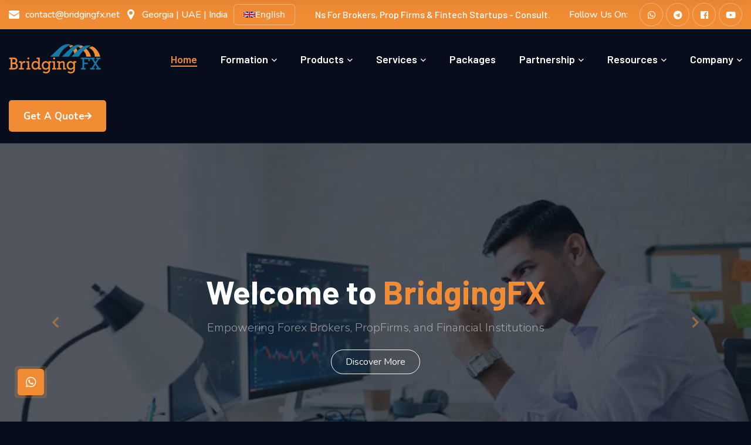

--- FILE ---
content_type: text/html; charset=UTF-8
request_url: http://bridgingfx.net/
body_size: 23719
content:
<!DOCTYPE html>
<html lang="en">

<head>
    <meta charset="UTF-8" />
    <meta name="viewport" content="width=device-width, initial-scale=1.0" />
    <title>BridgingFX</title>
    <!-- favicons Icons -->
    <link rel="apple-touch-icon" sizes="180x180"
        href="http://bridgingfx.net/assets/frontend/images/favicons/apple-touch-icon.png" />
    <link rel="icon" type="image/png" sizes="32x32"
        href="http://bridgingfx.net/assets/frontend/images/favicons/favicon-32x32.png" />
    <link rel="icon" type="image/png" sizes="16x16"
        href="http://bridgingfx.net/assets/frontend/images/favicons/favicon-16x16.png" />
    <link rel="manifest" href="assets/frontend/images/favicons/site.webmanifest" />
    <meta name="description" content="Bridging FX – End-to-End Forex & Brokerage Technology Consultants" />

    <!-- fonts -->
    <link rel="preconnect" href="https://fonts.googleapis.com">
    <link rel="preconnect" href="https://fonts.gstatic.com" crossorigin>
    <link href="https://fonts.googleapis.com/css2?family=Nunito:ital,wght@0,200..1000;1,200..1000&display=swap"
        rel="stylesheet">

    <link
        href="https://fonts.googleapis.com/css2?family=Barlow:ital,wght@0,100;0,200;0,300;0,400;0,500;0,600;0,700;0,800;0,900;1,100;1,200;1,300;1,400;1,500;1,600;1,700;1,800;1,900&display=swap"
        rel="stylesheet">

    <link rel="stylesheet" href="https://cdn.jsdelivr.net/npm/bootstrap-icons@1.13.1/font/bootstrap-icons.min.css">

    <link rel="stylesheet" type="text/css" href="http://bridgingfx.net/assets/frontend/css/bootstrap.min.css" />
    <link rel="stylesheet" href="http://bridgingfx.net/assets/frontend/css/animate.min.css" />
    <link rel="stylesheet" href="http://bridgingfx.net/assets/frontend/css/custom-animate.css" />
    <link rel="stylesheet" href="http://bridgingfx.net/assets/frontend/css/swiper.min.css" />
    <link rel="stylesheet" href="http://bridgingfx.net/assets/frontend/css/font-awesome-all.css" />
    <link rel="stylesheet" href="http://bridgingfx.net/assets/frontend/css/jarallax.css" />
    <link rel="stylesheet" href="http://bridgingfx.net/assets/frontend/css/jquery.magnific-popup.css" />
    <link rel="stylesheet" href="http://bridgingfx.net/assets/frontend/css/odometer.min.css" />
    <link rel="stylesheet" href="http://bridgingfx.net/assets/frontend/css/flaticon.css">
    <link rel="stylesheet" href="http://bridgingfx.net/assets/frontend/css/owl.carousel.min.css" />
    <link rel="stylesheet" href="http://bridgingfx.net/assets/frontend/css/owl.theme.default.min.css" />
    <link rel="stylesheet" href="http://bridgingfx.net/assets/frontend/css/nice-select.css" />
    <link rel="stylesheet" href="http://bridgingfx.net/assets/frontend/css/jquery-ui.css" />
    <link rel="stylesheet" href="http://bridgingfx.net/assets/frontend/css/twentytwenty.css" />
    <link rel="stylesheet" href="http://bridgingfx.net/assets/frontend/css/aos.css" />


    <link rel="stylesheet" href="http://bridgingfx.net/assets/frontend/css/module-css/slider.css" />
    <link rel="stylesheet" href="http://bridgingfx.net/assets/frontend/css/module-css/footer.css" />
    <link rel="stylesheet" href="http://bridgingfx.net/assets/frontend/css/module-css/banner.css" />
    <link rel="stylesheet" href="http://bridgingfx.net/assets/frontend/css/module-css/about.css" />
    <link rel="stylesheet" href="http://bridgingfx.net/assets/frontend/css/module-css/services.css" />
    <link rel="stylesheet" href="http://bridgingfx.net/assets/frontend/css/module-css/why-choose.css" />
    <link rel="stylesheet" href="http://bridgingfx.net/assets/frontend/css/module-css/process.css" />
    <link rel="stylesheet" href="http://bridgingfx.net/assets/frontend/css/module-css/sliding-text.css" />
    <link rel="stylesheet" href="http://bridgingfx.net/assets/frontend/css/module-css/project.css" />
    <link rel="stylesheet" href="http://bridgingfx.net/assets/frontend/css/module-css/counter.css" />
    <link rel="stylesheet" href="http://bridgingfx.net/assets/frontend/css/module-css/team.css" />
    <link rel="stylesheet" href="http://bridgingfx.net/assets/frontend/css/module-css/brand.css" />
    <link rel="stylesheet" href="http://bridgingfx.net/assets/frontend/css/module-css/testimonial.css" />
    <link rel="stylesheet" href="http://bridgingfx.net/assets/frontend/css/module-css/contact.css" />
    <link rel="stylesheet" href="http://bridgingfx.net/assets/frontend/css/module-css/pricing.css" />
    <link rel="stylesheet" href="http://bridgingfx.net/assets/frontend/css/module-css/faq.css" />
    <link rel="stylesheet" href="http://bridgingfx.net/assets/frontend/css/module-css/blog.css" />
    <link rel="stylesheet" href="http://bridgingfx.net/assets/frontend/css/module-css/newsletter.css" />
    <link rel="stylesheet" href="http://bridgingfx.net/assets/frontend/css/module-css/video.css" />
    <link rel="stylesheet" href="http://bridgingfx.net/assets/frontend/css/module-css/error.css" />
    <link rel="stylesheet" href="http://bridgingfx.net/assets/frontend/css/module-css/page-header.css" />
    <link rel="stylesheet" href="http://bridgingfx.net/assets/frontend/css/module-css/formation.css" />
    <link rel="stylesheet" href="http://bridgingfx.net/assets/frontend/css/module-css/products.css" />
    <link rel="stylesheet" href="http://bridgingfx.net/assets/frontend/css/module-css/includes.css" />
    <link rel="stylesheet" href="http://bridgingfx.net/assets/frontend/css/module-css/partnerships.css" />
    <link rel="stylesheet" href="http://bridgingfx.net/assets/frontend/css/module-css/our-services.css" />

    <!-- template styles -->
    <link rel="stylesheet" href="http://bridgingfx.net/assets/frontend/css/style.css" />
    <link rel="stylesheet" href="http://bridgingfx.net/assets/frontend/css/responsive.css" />
    <link rel="stylesheet" href="http://bridgingfx.net/assets/frontend/css/dark.css" />

    <!-- ApexCharts CDN -->
    <script src="https://cdn.jsdelivr.net/npm/apexcharts"></script>
    <!-- Boxicons CDN -->
    <link href='https://unpkg.com/boxicons@2.1.4/css/boxicons.min.css' rel='stylesheet'>
    <link rel="stylesheet" href="https://cdnjs.cloudflare.com/ajax/libs/font-awesome/7.0.1/css/all.min.css"
        integrity="sha384-XXXXXXXXXXXXXXXXXXXXXXXXXXXXXXXXXXXXXXXXXXXXXXXXXXXX" crossorigin="anonymous">

</head>

<body class="custom-cursor">

    <div class="custom-cursor__cursor"></div>
<div class="custom-cursor__cursor-two"></div>

    <!--Start Preloader-->
<div class="loader js-preloader">
    <div></div>
    <div></div>
    <div></div>
</div>
<!--End Preloader-->

    <div class="chat-icon"><a href="https://wa.me/971585431107" target="_blank" class="chat-toggler"><i class="fab fa-whatsapp"></i></a>
</div>
<!--Chat Popup-->

<!--End Chat Popup-->
    <!-- Start sidebar widget content -->
<div class="xs-sidebar-group info-group info-sidebar">
    <div class="xs-overlay xs-bg-black"></div>
    <div class="xs-sidebar-widget">
        <div class="sidebar-widget-container">
            <div class="widget-heading">
                <a href="#" class="close-side-widget">X</a>
            </div>
            <div class="sidebar-textwidget">
                <div class="sidebar-info-contents">
                    <div class="content-inner">
                        <div class="logo">
                            <a href="http://bridgingfx.net"><img
                                    src="http://bridgingfx.net/assets/frontend/images/resources/logo-2.png"
                                    alt="" /></a>
                        </div>
                        <div class="content-box">
                            <h4>About Us</h4>
                            <div class="inner-text">
                                <p>Contrary to popular belief, Lorem Ipsum is not simply random text. It has
                                    roots in a piece of classical Latin literature from 45 BC, making it over
                                    2000 years old.
                                </p>
                            </div>
                        </div>

                        <div class="form-inner">
                            <h4>Get a free quote</h4>
                            <form action="assets/frontend/inc/sendemail.php" method="POST"
                                class="contact-form-validated">
                                <div class="form-group">
                                    <input type="text" name="name" placeholder="Name" required="">
                                </div>
                                <div class="form-group">
                                    <input type="email" name="email" placeholder="Email" required="">
                                </div>
                                <div class="form-group">
                                    <textarea name="message" placeholder="Message..." required=""></textarea>
                                </div>
                                <div class="form-group message-btn">
                                    <button class="thm-btn" data-text="Submit Now +" type="submit"
                                        data-loading-text="Please wait...">Submit Now
                                        <span class="fas fa-arrow-right"></span>
                                    </button>
                                </div>
                                <div class="result"></div>
                            </form>
                        </div>

                        <div class="sidebar-contact-info">
                            <h4>Contact Info</h4>
                            <ul class="list-unstyled">
                                <li>
                                    <span class="icon-pin"></span> 88 broklyn street, New York
                                </li>
                                <li>
                                    <span class="icon-call"></span>
                                    <a href="tel:+995 32 2885077">+995 32 2885077</a>
                                </li>
                                <li>
                                    <span class="icon-email"></span>
                                    <a href="mailto:contact@bridgingfx.net">contact@bridgingfx.net</a>
                                </li>
                            </ul>
                        </div>
                        <div class="thm-social-link1">
                            <ul class="social-box list-unstyled">
                                <li>
                                    <a href="#"><i class="icon-facebook-app-symbol"
                                            aria-hidden="true"></i></a>
                                </li>
                                <li>
                                    <a href="#"><i class="icon-twitter" aria-hidden="true"></i></a>
                                </li>
                                <li>
                                    <a href="#"><i class="icon-linkedin" aria-hidden="true"></i></a>
                                </li>
                                <li>
                                    <a href="#"><i class="icon-pinterest" aria-hidden="true"></i></a>
                                </li>
                            </ul>
                        </div>
                    </div>
                </div>
            </div>
        </div>
    </div>
</div>
<!-- End sidebar widget content -->

    <main class="page-wrapper">
        <style>
.maq{
    margin: auto;
  text-align: center;
  width: 400px; /* set your preferred width */
  white-space: nowrap; /* prevents text wrapping */
  overflow: hidden; /* hides the overflowed text */
}

</style>
<header class="main-header">
    <div class="main-menu__top">
        <div class="main-menu__top-inner">
            <ul class="list-unstyled main-menu__contact-list">
                <li>
                    <div class="icon">
                        <i class="icon-email"></i>
                    </div>
                    <div class="text">
                        <p><a href="mailto:contact@bridgingfx.net">contact@bridgingfx.net</a>
                        </p>
                    </div>
                </li>
                <li>
                    <div class="icon">
                        <i class="icon-pin"></i>
                    </div>
                    <div class="text">
                        <p>Georgia | UAE | India </p>
                    </div>
                </li>
                <li>
                    <!-- 🌍 Custom GTranslate Wrapper -->
<div class="gtranslate_wrapper">
    <style>
        /* 🌍 GTranslate Custom Dropdown */
        .gtranslate_wrapper {
            position: relative;
            display: inline-block;
            font-family: system-ui, sans-serif;
        }

        .gt_switcher_wrapper {
            display: none !important;
        }


        .gtranslate-btn {
            background-color: transparent;
            color: white;
            font-weight: 500;
            border: 1px solid rgba(var(--itzone-white-rgb), 0.4);
            padding: 4px 16px;
            border-radius: 6px;
            cursor: pointer;
            font-size: 14px;
            /* transition: background 0.3s ease; */
            display: flex;
            align-items: center;
            gap: 8px;
        }

        .gtranslate-btn img {
            width: 20px;
            height: 14px;
            border-radius: 2px;
        }

        .gtranslate-btn:hover {
            /* background: #117baa; */
        }

        .gtranslate-menu {
            display: none;
            position: absolute;
            top: 110%;
            left: -39px;
            background: white;
            border: 1px solid #ddd;
            border-radius: 8px;
            box-shadow: 0 4px 10px rgba(0, 0, 0, 0.1);
            list-style: none;
            margin: 0;
            padding: 5px 0;
            width: 180px;
            z-index: 1000;
            transform: none !important;
            transition: none !important;
            animation: none !important;
        }

        .gtranslate-menu li {
            margin: 0 !important;
        }

        .gtranslate_wrapper li:before {
            content: none !important;
        }



        .gtranslate-menu.show {
            display: block;
        }

        .gtranslate-menu li a {
            width: 100%;
            display: flex;
            align-items: center;
            gap: 8px;
            padding: 8px 12px;
            /* color: #333; */
            font-weight: 500;
            text-decoration: none;
            font-size: 14px;
            /* transition: background 0.2s ease; */
        }

        .gtranslate-menu li a img {
            width: 20px;
            height: 14px;
            border-radius: 2px;
        }

        .gtranslate-menu li a:hover {
            background: #f18c35;
            color: white;
        }
    </style>

    <div class="gtranslate-dropdown">
        <button class="gtranslate-btn notranslate" translate="no">
            <img src="https://flagcdn.com/gb.svg" alt=""> English
        </button>
        <ul class="gtranslate-menu notranslate" translate="no">
            <li><a href="#" data-lang="ar"><img src="https://flagcdn.com/ae.svg"> العربية</a></li>
            <li><a href="#" data-lang="en"><img src="https://flagcdn.com/gb.svg"> English</a></li>
            <li><a href="#" data-lang="hi"><img src="https://flagcdn.com/in.svg"> हिन्दी</a></li>
            <li><a href="#" data-lang="ms"><img src="https://flagcdn.com/my.svg"> Malay</a></li>
            <li><a href="#" data-lang="ur"><img src="https://flagcdn.com/pk.svg"> اُردُو</a></li>
            <li><a href="#" data-lang="bn"><img src="https://flagcdn.com/bd.svg"> বাংলা</a></li>
            <li><a href="#" data-lang="fr"><img src="https://flagcdn.com/fr.svg"> Français</a></li>
            <li><a href="#" data-lang="pt"><img src="https://flagcdn.com/pt.svg"> Português</a></li>
            <li><a href="#" data-lang="it"><img src="https://flagcdn.com/it.svg"> Italiano</a></li>
            <li><a href="#" data-lang="nl"><img src="https://flagcdn.com/nl.svg"> Nederlands</a></li>
            <li><a href="#" data-lang="de"><img src="https://flagcdn.com/de.svg"> Deutsch</a></li>
            <li><a href="#" data-lang="ru"><img src="https://flagcdn.com/ru.svg"> Русский</a></li>
            <li><a href="#" data-lang="es"><img src="https://flagcdn.com/es.svg"> Español</a></li>
            <li><a href="#" data-lang="zh-CN"><img src="https://flagcdn.com/cn.svg"> 中文</a></li>
            <li><a href="#" data-lang="th"><img src="https://flagcdn.com/th.svg"> ไทย</a></li>
            <li><a href="#" data-lang="tr"><img src="https://flagcdn.com/tr.svg"> Türkçe</a></li>
        </ul>
    </div>
</div>

<!-- 🌍 GTranslate Widget -->
<script src="https://cdn.gtranslate.net/widgets/latest/dwf.js" defer></script>
<script>
    window.gtranslateSettings = {
        default_language: "en",
        native_language_names: true,
        languages: ["ar", "en", "hi", "ms", "ur", "bn", "fr", "pt", "it", "nl", "de", "ru", "es", "zh-CN", "th",
            "tr"
        ],
        wrapper_selector: ".gtranslate_wrapper",
        horizontal_position: "inline",
        flag_size: 16,
        switcher_vertical_position: "top"

    };
</script>

<!-- ⚙️ JS Logic (No jQuery) -->


<script>
document.addEventListener("DOMContentLoaded", function () {
    const btn = document.querySelector(".gtranslate-btn");
    const menu = document.querySelector(".gtranslate-menu");
    const defaultLang = "en";

    // Update button text & flag
    function updateButtonLabel(lang) {
        const selected = menu.querySelector(`[data-lang="${lang}"]`);
        if (selected) {
            btn.innerHTML = selected.innerHTML; // flag + text
        }
    }

    // Translate function
    function callGTranslate(targetLang) {
        if (typeof doGTranslate !== "function") return;

        doGTranslate(defaultLang + "|" + targetLang);
        updateButtonLabel(targetLang);

        // Save to localStorage
        localStorage.setItem("selectedLang", targetLang);

        // Close menu
        menu.classList.remove("show");
    }

    // Restore previous selection
    const savedLang = localStorage.getItem("selectedLang") || defaultLang;
    updateButtonLabel(savedLang);

    // Toggle dropdown
    btn.addEventListener("click", () => menu.classList.toggle("show"));

    // Close on click outside
    document.addEventListener("click", (e) => {
        if (!e.target.closest(".gtranslate-dropdown")) {
            menu.classList.remove("show");
        }
    });

    // Menu clicks
    menu.querySelectorAll("a[data-lang]").forEach(a => {
        a.addEventListener("click", (e) => {
            e.preventDefault();
            const lang = a.getAttribute("data-lang");
            callGTranslate(lang);
        });
    });

    // Optional: update after slight delay (GTranslate modifies DOM after switch)
    window.addEventListener("load", () => {
        const storedLang = localStorage.getItem("selectedLang");
        if (storedLang && storedLang !== defaultLang) {
            setTimeout(() => updateButtonLabel(storedLang), 1000);
        }
    });
});
</script>

                </li>
            </ul>
            <!--<p class="main-menu__top-welcome-text wel-marq">Welcome to BridgingFX</p>-->
            <p class="main-menu__top-welcome-text maq" id="wel-maq"></p>
            <div class="main-menu__top-right">
                <p class="main-menu__social-title">Follow Us On:</p>
                <div class="main-menu__social">
                    <a href="https://wa.me/971585431107" target="_blank"><i class="fab fa-whatsapp"></i></a>
                    <a href="http://T.me/bridgingforex" target="_blank"><i class="fab fa-telegram"></i></a>
                    <a href="#"><i class="fab fa-facebook" target="_blank"></i></a>
                    <a href="#"><i class="fab fa-youtube" target="_blank"></i></a>
                </div>
            </div>
        </div>
    </div>
    <nav class="main-menu">
        <div class="main-menu__wrapper">
            <div class="main-menu__wrapper-inner">
                <div class="main-menu__left">
                    <div class="main-menu__logo">
                        <a href="http://bridgingfx.net"><img
                                src="http://bridgingfx.net/assets/frontend/images/resources/logo-2.png" alt=""></a>
                    </div>
                </div>
                <div class="main-menu__main-menu-box">
                    <a href="#" class="mobile-nav__toggler"><i class="fa fa-bars"></i></a>
                    <ul class="main-menu__list">
                        <li>
                            <a href="http://bridgingfx.net">Home</a>
                        </li>
                        <li class="dropdown">
                            <a href="#">Formation</a>
                            <ul class="shadow-box" style="overflow-y: auto; height: 30rem;">
                                <li><a href="http://bridgingfx.net/formation">Formation</a></li>
                                <li><a href="http://bridgingfx.net/dubai">Dubai (DFSA)</a></li>
                                <li><a href="http://bridgingfx.net/abu-dhabi">Abu Dhabi (ADGM – FSRA)</a></li>
                                <li><a href="http://bridgingfx.net/mauritius">Mauritius (FSC Mauritius)</a></li>
                                <li><a href="http://bridgingfx.net/seychelles">Seychelles (FSA Seychelles)</a></li>
                                <li><a href="http://bridgingfx.net/st-lucia">St. Lucia (FSRA St. Lucia)</a></li>
                                <li><a href="http://bridgingfx.net/comoros">Comoros (Anjouan – AOFA)</a></li>
                                <li><a href="http://bridgingfx.net/malaysia">Malaysia (LFSA)</a></li>
                                <li><a href="http://bridgingfx.net/united-kingdom">United Kingdom (FCA UK)</a></li>
                                <li><a href="http://bridgingfx.net/cyprus">Cyprus (CySEC)</a></li>
                                <li><a href="http://bridgingfx.net/australia">Australia (ASIC)</a></li>
                                <li><a href="http://bridgingfx.net/belize">Belize (IFSC Belize) </a></li>
                                <li><a href="http://bridgingfx.net/vanuatu">Vanuatu (VFSC)</a></li>
                                
                            </ul>
                        </li>
                        <li class="dropdown">
                            <a href="#">Products</a>
                            <ul class="shadow-box">
                                <li><a href="http://bridgingfx.net/product">Our Products</a></li>
                                <li><a href="http://bridgingfx.net/forex-crm">Forex CRM – BridgeX Suite</a></li>
                                <li><a href="http://bridgingfx.net/prop-crm">Prop CRM – FundX Suite </a></li>
                                <li><a href="http://bridgingfx.net/trade-competition">Trade Competition – TradeX
                                        Suite</a></li>
                                <li><a href="http://bridgingfx.net/copy-trading">Copy Trading</a></li>
                                <li><a href="http://bridgingfx.net/social-trading">Social Trading</a></li>
                                <li class="dropdown">
                                    <a href="#">White Label</a>
                                    <ul class="shadow-box">
                                        <li><a href="http://bridgingfx.net/software-ctrader">Software –
                                                cTrader</a></li>
                                        <li><a href="http://bridgingfx.net/wintrado">Wintrado</a></li>
                                        <li><a href="http://bridgingfx.net/hybrid-solution">Hybrid
                                                Solution</a></li>
                                        <li><a href="http://bridgingfx.net/tm9">TM9</a></li>
                                    </ul>
                                </li>
                            </ul>
                        </li>
                        <li class="dropdown">
                            <a href="#">Services</a>
                            <ul class="shadow-box">
                                <li class="dropdown">
                                    <a href="#">Solution</a>
                                    <ul class="shadow-box" style="overflow-y: auto; height: 30rem;">
                                        <li><a href="http://bridgingfx.net/ui-ux-design">UI/UX Design</a></li>
                                        <li><a href="http://bridgingfx.net/web-development">Web Development</a></li>
                                        <li><a href="http://bridgingfx.net/digital-marketing">Digital Marketing</a></li>
                                        <li><a href="http://bridgingfx.net/business-analysis">Business Analysis</a></li>
                                        <li><a href="http://bridgingfx.net/software-development">Software Development</a></li>
                                        <li><a href="http://bridgingfx.net/product-design">Product Design</a></li>
                                        <li><a href="http://bridgingfx.net/logo-design">Logo Design</a></li>
                                        <li><a href="http://bridgingfx.net/fx-leads">FX Leads</a></li>
                                        <li><a href="http://bridgingfx.net/mobile-app-development">Mobile App Development</a>
                                        </li>
                                        <li><a href="http://bridgingfx.net/platform-integration">Platform Integrations</a></li>
                                        <li><a href="http://bridgingfx.net/podcast-studio">Podcast Studio - Rental</a></li>
                                    </ul>
                                </li>
                                <li class="dropdown">
                                    <a href="#">Our Services</a>
                                    <ul class="shadow-box" style="overflow-y: auto; height: 30rem;">
                                        <li><a href="http://bridgingfx.net/services">Services</a></li>
                                        <li><a href="http://bridgingfx.net/techsupport">24x7 Tech Support</a></li>
                                        <li><a href="http://bridgingfx.net/fx-broker-management">FX Broker Management</a></li>
                                        <li><a href="http://bridgingfx.net/trading-platform-management">Trading Platform
                                                Management</a></li>
                                        <li><a href="http://bridgingfx.net/risk-management">Risk Management</a></li>
                                        <li><a href="http://bridgingfx.net/compliance-kyc">Compliance KYC</a></li>
                                        <li><a href="http://bridgingfx.net/migration">Migration</a></li>
                                        <li><a href="http://bridgingfx.net/outsourcing-cust-support">Outsourcing Customer
                                                Support </a></li>
                                    </ul>
                                </li>
                            </ul>
                        </li>
                        <li>
                            <a href="http://bridgingfx.net/packages">Packages</a>
                        </li>
                        <li class="dropdown">
                            <a href="#">Partnership</a>
                            <ul class="shadow-box">
                                <li><a href="http://bridgingfx.net/regional-partner">Regional Partner</a></li>
                                <li><a href="http://bridgingfx.net/franchise">Franchise</a></li>
                                <li><a href="http://bridgingfx.net/affiliates">Affiliates</a></li>
                            </ul>
                        </li>
                        <li class="dropdown">
                            <a href="#">Resources</a>
                            <ul class="shadow-box">
                                <li><a href="http://bridgingfx.net/case-studies">Case Studies</a></li>
                                <li><a href="http://bridgingfx.net/blog">Blogs</a></li>
                                <li><a href="http://bridgingfx.net/webinars">Webinars</a></li>
                                <li><a href="http://bridgingfx.net/events">Events</a></li>
                                
                            </ul>
                        </li>
                        <li class="dropdown">
                            <a href="#">Company</a>
                            <ul class="shadow-box">
                                <li><a href="http://bridgingfx.net/about">About Us</a></li>
                                <li><a href="http://bridgingfx.net/awards">Awards</a></li>
                                <li><a href="http://bridgingfx.net/why-bridgingfx">Why BridgingFX</a></li>
                                <li><a href="http://bridgingfx.net/faq">FAQ</a></li>
                                <li><a href="http://bridgingfx.net/contact">Contact</a></li>
                                <!-- <li><a href="team.html">Our Team</a></li> -->
                            </ul>
                        </li>
                    </ul>
                </div>
                <div class="main-menu__right">
                    
                    <!-- <div class="main-menu__search-cart-box">
                                <div class="main-menu__search-cart-box">
                                    <div class="main-menu__search-box">
                                        <a href="#" class="main-menu__search searcher-toggler-box fal fa-search"></a>
                                    </div>
                                    <div class="main-menu__cart-box">
                                        <a href="cart.html" class="main-menu__cart">
                                            <span class="fal fa-shopping-cart"></span>
                                            <span class="main-menu__cart-count">02</span>
                                        </a>
                                    </div>
                                </div>
                            </div> -->
                    <!-- <div class="main-menu__nav-sidebar-icon">
                                <a class="navSidebar-button" href="#">
                                    <span class="icon-dots-menu-one"></span>
                                    <span class="icon-dots-menu-two"></span>
                                    <span class="icon-dots-menu-three"></span>
                                </a>
                            </div> -->
                    <div class="main-menu__btn-box">
                        <a href="http://bridgingfx.net/contact" class="thm-btn">Get A Quote
                            <span class="fas fa-arrow-right"></span>
                        </a>
                    </div>
                </div>
            </div>
        </div>
    </nav>
</header>

<div class="stricky-header stricked-menu main-menu">
    <div class="sticky-header__content"></div><!-- /.sticky-header__content -->
</div><!-- /.stricky-header -->

<script>
var string  = "Expert Solutions for Brokers, Prop Firms & Fintech Startups - Consult. Create. Connect. With BridgingFX.     ";
var length  = string.length;
var storage = string.charAt(0);
var display = document.getElementById("wel-maq");

display.innerHTML = string;

function animateString() {
  string = string.slice(1) + string.charAt(0);
  display.innerHTML = string;
}

var timer = setInterval(animateString, 280);
</script>
            <!--Page Header Start-->
    <!-- Hero Carousel Start -->
    <section id="hero-carousel" class="carousel slide" data-bs-ride="carousel" data-bs-interval="5000">
        <div class="carousel-inner">

            <!-- Slide 1: Welcome -->
            <div class="carousel-item active">
                <div class="hero-slide"
                    style="background-image: linear-gradient(rgba(7,13,26,0.7), rgba(7,13,26,0.7)), url('assets/frontend/images/backgrounds/welcome-bg.jpg');">
                    <div class="container text-center">
                        <h1 class="display-4 fw-bold text-white mb-3">Welcome to <span
                                style="color:#f18c35;">BridgingFX</span></h1>
                        <p class="lead text-white-50 mb-4">Empowering Forex Brokers, PropFirms, and Financial Institutions
                        </p>
                        <a href="http://bridgingfx.net/about" class="btn btn-outline-light rounded-pill px-4 py-2">Discover More</a>
                    </div>
                </div>
            </div>

            <!-- Slide 2: Formation -->
            <div class="carousel-item">
                <div class="hero-slide"
                    style="background-image: linear-gradient(rgba(7,13,26,0.7), rgba(7,13,26,0.7)), url('assets/frontend/images/backgrounds/slider2.png');">
                    <div class="container text-center">
                        <h1 class="display-4 fw-bold text-white mb-3">Company <span style="color:#f18c35;">Formation</span>
                        </h1>
                        <p class="lead text-white-50 mb-4">Build your regulated brokerage entity with expert guidance.</p>
                        <a href="http://bridgingfx.net/formation" class="btn btn-outline-light rounded-pill px-4 py-2">Learn
                            More</a>
                    </div>
                </div>
            </div>

            <!-- Slide 3: Technology -->
            <div class="carousel-item">
                <div class="hero-slide"
                    style="background-image: linear-gradient(rgba(7,13,26,0.7), rgba(7,13,26,0.7)), url('assets/frontend/images/backgrounds/tech.jpg');">
                    <div class="container text-center">
                        <h1 class="display-4 fw-bold text-white mb-3">Advanced <span
                                style="color:#f18c35;">Technology</span></h1>
                        <p class="lead text-white-50 mb-4">Power your trading operations with cutting-edge solutions.</p>
                        <a href="http://bridgingfx.net/services" class="btn btn-outline-light rounded-pill px-4 py-2">Explore
                            Now</a>
                    </div>
                </div>
            </div>

            <!-- Slide 4: Brokerages -->
            <div class="carousel-item">
                <div class="hero-slide"
                    style="background-image: linear-gradient(rgba(7,13,26,0.7), rgba(7,13,26,0.7)), url('assets/frontend/images/backgrounds/startbrokerage.jpg');">
                    <div class="container text-center">
                        <h1 class="display-4 fw-bold text-white mb-3"><span style="color:#f18c35;">Brokerage</span>
                            Solutions</h1>
                        <p class="lead text-white-50 mb-4">Full-suite tools and integrations for modern financial brokers.
                        </p>
                        <a href="http://bridgingfx.net/product" class="btn btn-outline-light rounded-pill px-4 py-2">View
                            Solutions</a>
                    </div>
                </div>
            </div>

        </div>

        <!-- Controls -->
        <button class="carousel-control-prev" type="button" data-bs-target="#hero-carousel" data-bs-slide="prev">
            <i class="bx bx-chevron-left" style="font-size: 2.5rem; color: #f18c35;"></i>
        </button>
        <button class="carousel-control-next" type="button" data-bs-target="#hero-carousel" data-bs-slide="next">
            <i class="bx bx-chevron-right" style="font-size: 2.5rem; color: #f18c35;"></i>
        </button>

        <!-- Indicators -->
        <div class="carousel-indicators">
            <button type="button" data-bs-target="#hero-carousel" data-bs-slide-to="0" class="active"></button>
            <button type="button" data-bs-target="#hero-carousel" data-bs-slide-to="1"></button>
            <button type="button" data-bs-target="#hero-carousel" data-bs-slide-to="2"></button>
            <button type="button" data-bs-target="#hero-carousel" data-bs-slide-to="3"></button>
        </div>
    </section>
    <!-- Hero Carousel End -->

    <!--Page Header End-->

    <!-- Banner One Start -->
    <section class="banner-one">
        <div class="banner-one__shape-1" data-aos="fade-up" data-aos-duration="1000" data-aos-delay="800"></div>
        <div class="banner-one__shape-2" data-aos="fade-up" data-aos-duration="1000" data-aos-delay="1000">
        </div>
        <div class="banner-one__shape-3 img-bounce-two"></div>
        <div class="banner-one__shape-4 float-bob-x">
            <img src="http://bridgingfx.net/assets/frontend/images/shapes/banner-one-shape-4.png" alt="">
        </div>
        <div class="banner-one__shape-5 float-bob-y"></div>
        <div class="banner-one__shape-6 float-bob-y">
            <img src="http://bridgingfx.net/assets/frontend/images/shapes/banner-one-shape-6.png" alt="" class="rotate-me">
        </div>
        <div class="container">
            <div class="banner-one__inner">
                <div class="banner-one__img-box">
                    <div class="banner-one__img" data-aos="fade-left" data-aos-duration="1000" data-aos-delay="1000">
                        <img src="http://bridgingfx.net/assets/frontend/images/resources/banner-one-img-1.png" alt="">
                    </div>
                    <div class="banner-one__img-shape-1"></div>
                    <div class="banner-one__img-shape-2 float-bob"></div>
                    <div class="banner-one__img-shape-3 float-bob-y"></div>
                    <div class="banner-one__img-shape-4 float-bob-x"></div>
                    <div class="banner-one__img-shape-5 float-bob-y">
                        <img src="http://bridgingfx.net/assets/frontend/images/shapes/banner-one-img-shape-5.png" alt=""
                            class="rotate-me">
                    </div>
                </div>
                <div class="banner-one__content">
                    <div class="banner-one__sub-title-box" data-aos="fade-right" data-aos-duration="1000"
                        data-aos-delay="0">
                        <p class="banner-one__sub-title">
                            Empower Your Brokerage</p>
                    </div>
                    <h2 class="banner-one__title" data-aos="fade-left" data-aos-duration="1000" data-aos-delay="500">
                        Transform Your <br><span>FOREX Vision.</span>
                    </h2>
                    <p class="banner-one__text" data-aos="fade-up" data-aos-duration="1000" data-aos-delay="800">
                        <!--BridgingFX is a global FOREX and technology provider empowering Forex brokers,<br>-->
                        <!--PropFirms, and financial institutions to launch, manage, and scale their operations. <br>-->
                        <!--Our mission is to simplify the brokerage journey by delivering everything you need under-->
                        <!--<br>-->
                        <!--one roof—licensing, trading technology, CRM systems, liquidity, and payment integrations.-->
                        <b>BridgingFX: Your Turnkey Partner for Forex Success</b><br>
                        Empowering brokers, prop firms, and institutions with seamless white-label solutions, custom CRM,<br>
                        liquidity feeds, and rapid setup in Saint Vincent and the Grenadines. Launch in weeks, scale<br>
                        smarter—everything under one roof for innovation, reliability, and growth.
                    </p>
                    <div class="banner-one__btn-box" data-aos="fade-up" data-aos-duration="1000" data-aos-delay="1000">
                        <div class="banner-one__btn">
                            <a href="http://bridgingfx.net/services" class="thm-btn">Discover Solutions
                                <span class="fas fa-arrow-right"></span>
                            </a>
                            <a href="http://bridgingfx.net/contact" class="thm-btn mt-2 mt-lg-0">Free Consultation
                                <span class="fas fa-arrow-right"></span>
                            </a>
                        </div>
                        <!-- <div class="banner-one__btn">
                                                                                                                        <a href="http://bridgingfx.net/contact" class="thm-btn">Let's Talk
                                                                                                                            <span class="fas fa-arrow-right"></span>
                                                                                                                        </a>
                                                                                                                    </div> -->
                    </div>
                </div>
                <!-- <div class="banner-one__video-link">
                                                                                                                <a href="https://www.youtube.com/watch?v=Get7rqXYrbQ" class="video-popup">
                                                                                                                    <div class="banner-one__video-icon">
                                                                                                                        <span class="fa fa-play"></span>
                                                                                                                        <i class="ripple"></i>
                                                                                                                    </div>
                                                                                                                </a>
                                                                                                            </div> -->
            </div>
        </div>
    </section>
    <!--Banner One End -->

    <!--About One Start -->
    
    <!--About One End -->

    <!--Service One Start -->
    <!--Service One Start -->
<section class="service-one">
    <div class="services-one__shape-1"></div>
    <div class="services-one__shape-2 float-bob-x">
        <img src="http://bridgingfx.net/assets/frontend/images/shapes/services-one-shape-2.png" alt="">
    </div>
    <div class="container">
        <div class="section-title text-center sec-title-animation animation-style1">
            <div class="section-title__tagline-box">
                <span class="section-title__tagline">Our Services</span>
            </div>
            <h2 class="section-title__title title-animation">Innovative FX Broker Services
                <br> Tailored <span>For Your Success.</span>
            </h2>
        </div>
        <div class="service-one__carousel owl-theme owl-carousel d-none">
            <!--Services One Single Start-->
            <div class="item">
                <div class="service-one__single-inner">
                    <div class="service-one__single-wrap">
                        <div class="service-one__single">
                            <div class="service-one__single-shape-1"></div>
                            <div class="service-one__icon">
                                <span class="icon-social-media-marketing"></span>
                            </div>
                            <h3 class="service-one__title"><a href="http://bridgingfx.net/software-development">Software
                                    Development</a></h3>
                            <p class="service-one__text">Innovating and empowering businesses with tailored
                                solutions for success and growth.</p>
                        </div>
                    </div>
                    <div class="service-one__btn-box">
                        <a href="http://bridgingfx.net/software-development" class="thm-btn">Read More
                            <span class="fas fa-arrow-right"></span>
                        </a>
                    </div>
                </div>
            </div>
            <!--Services One Single End-->
            <!--Services One Single Start-->
            <div class="item">
                <div class="service-one__single-inner">
                    <div class="service-one__single-wrap">
                        <div class="service-one__single">
                            <div class="service-one__single-shape-1"></div>
                            <div class="service-one__icon">
                                <span class="icon-financial-risk"></span>
                            </div>
                            <h3 class="service-one__title"><a href="http://bridgingfx.net/web-development">Risk
                                    Management</a></h3>
                            <p class="service-one__text">Innovating and empowering businesses with tailored
                                solutions for success and growth.</p>
                        </div>
                    </div>
                    <div class="service-one__btn-box">
                        <a href="http://bridgingfx.net/web-development" class="thm-btn">Read More
                            <span class="fas fa-arrow-right"></span>
                        </a>
                    </div>
                </div>
            </div>
            <!--Services One Single End-->
            <!--Services One Single Start-->
            <div class="item">
                <div class="service-one__single-inner">
                    <div class="service-one__single-wrap">
                        <div class="service-one__single">
                            <div class="service-one__single-shape-1"></div>
                            <div class="service-one__icon">
                                <span class="icon-ux-design"></span>
                            </div>
                            <h3 class="service-one__title"><a href="http://bridgingfx.net/ui-ux-design">UI/UX Design</a></h3>
                            <p class="service-one__text">Innovating and empowering businesses with tailored
                                solutions for success and growth.</p>
                        </div>
                    </div>
                    <div class="service-one__btn-box">
                        <a href="http://bridgingfx.net/ui-ux-design" class="thm-btn">Read More
                            <span class="fas fa-arrow-right"></span>
                        </a>
                    </div>
                </div>
            </div>
            <!--Services One Single End-->
            <!--Services One Single Start-->
            <div class="item">
                <div class="service-one__single-inner">
                    <div class="service-one__single-wrap">
                        <div class="service-one__single">
                            <div class="service-one__single-shape-1"></div>
                            <div class="service-one__icon">
                                <span class="icon-promotion"></span>
                            </div>
                            <h3 class="service-one__title"><a href="http://bridgingfx.net/digital-marketing">Digital
                                    Marketing</a></h3>
                            <p class="service-one__text">Innovating and empowering businesses with tailored
                                solutions for success and growth.</p>
                        </div>
                    </div>
                    <div class="service-one__btn-box">
                        <a href="http://bridgingfx.net/digital-marketing" class="thm-btn">Read More
                            <span class="fas fa-arrow-right"></span>
                        </a>
                    </div>
                </div>
            </div>
            <!--Services One Single End-->
            <!--Services One Single Start-->
            <div class="item">
                <div class="service-one__single-inner">
                    <div class="service-one__single-wrap">
                        <div class="service-one__single">
                            <div class="service-one__single-shape-1"></div>
                            <div class="service-one__icon">
                                <span class="icon-implement"></span>
                            </div>
                            <h3 class="service-one__title"><a href="http://bridgingfx.net/software-development">Cloud
                                    Provider</a></h3>
                            <p class="service-one__text">Innovating and empowering businesses with tailored
                                solutions for success and growth.</p>
                        </div>
                    </div>
                    <div class="service-one__btn-box">
                        <a href="http://bridgingfx.net/software-development" class="thm-btn">Read More
                            <span class="fas fa-arrow-right"></span>
                        </a>
                    </div>
                </div>
            </div>
            <!--Services One Single End-->
            <!--Services One Single Start-->
            <div class="item">
                <div class="service-one__single-inner">
                    <div class="service-one__single-wrap">
                        <div class="service-one__single">
                            <div class="service-one__single-shape-1"></div>
                            <div class="service-one__icon">
                                <span class="icon-monitor"></span>
                            </div>
                            <h3 class="service-one__title"><a href="http://bridgingfx.net/business-analysis">Data
                                    Analytics</a>
                            </h3>
                            <p class="service-one__text">Innovating and empowering businesses with tailored
                                solutions for success and growth.</p>
                        </div>
                    </div>
                    <div class="service-one__btn-box">
                        <a href="http://bridgingfx.net/business-analysis" class="thm-btn">Read More
                            <span class="fas fa-arrow-right"></span>
                        </a>
                    </div>
                </div>
            </div>
            <!--Services One Single End-->
        </div>

        <div class="service-one__carousel owl-theme owl-carousel">

            <!-- Software Development -->
            <div class="item">
                <div class="service-one__single-inner">
                    <div class="service-one__single-wrap">
                        <div class="service-one__single">
                            <div class="service-one__single-shape-1"></div>
                            <div class="service-one__icon"><i class='bx bx-code-alt'></i></div>
                            <h3 class="service-one__title"><a href="http://bridgingfx.net/software-development">Software
                                    Development</a></h3>
                            <p class="service-one__text">Building secure, scalable software solutions tailored to your
                                business goals.</p>
                        </div>
                    </div>
                    <div class="service-one__btn-box">
                        <a href="http://bridgingfx.net/software-development" class="thm-btn">Read More <span
                                class="fas fa-arrow-right"></span></a>
                    </div>
                </div>
            </div>

            <!-- UI/UX Design -->
            <div class="item">
                <div class="service-one__single-inner">
                    <div class="service-one__single-wrap">
                        <div class="service-one__single">
                            <div class="service-one__single-shape-1"></div>
                            <div class="service-one__icon"><i class='bx bx-paint'></i></div>
                            <h3 class="service-one__title"><a href="http://bridgingfx.net/ui-ux-design">UI/UX Design</a></h3>
                            <p class="service-one__text">Designing intuitive, visually engaging interfaces that delight
                                and convert users.</p>
                        </div>
                    </div>
                    <div class="service-one__btn-box">
                        <a href="http://bridgingfx.net/ui-ux-design" class="thm-btn">Read More <span
                                class="fas fa-arrow-right"></span></a>
                    </div>
                </div>
            </div>

            <!-- Web Development -->
            <div class="item">
                <div class="service-one__single-inner">
                    <div class="service-one__single-wrap">
                        <div class="service-one__single">
                            <div class="service-one__single-shape-1"></div>
                            <div class="service-one__icon"><i class='bx bx-globe'></i></div>
                            <h3 class="service-one__title"><a href="http://bridgingfx.net/web-development">Web
                                    Development</a></h3>
                            <p class="service-one__text">Crafting responsive, high-performance websites optimized for
                                all devices.</p>
                        </div>
                    </div>
                    <div class="service-one__btn-box">
                        <a href="http://bridgingfx.net/web-development" class="thm-btn">Read More <span
                                class="fas fa-arrow-right"></span></a>
                    </div>
                </div>
            </div>

            <!-- Digital Marketing -->
            <div class="item">
                <div class="service-one__single-inner">
                    <div class="service-one__single-wrap">
                        <div class="service-one__single">
                            <div class="service-one__single-shape-1"></div>
                            <div class="service-one__icon"><i class='bx bxl-digitalocean'></i></div>
                            <h3 class="service-one__title"><a href="http://bridgingfx.net/digital-marketing">Digital
                                    Marketing</a></h3>
                            <p class="service-one__text">Boosting your brand reach with smart SEO, ads, and social
                                media strategy.</p>
                        </div>
                    </div>
                    <div class="service-one__btn-box">
                        <a href="http://bridgingfx.net/digital-marketing" class="thm-btn">Read More <span
                                class="fas fa-arrow-right"></span></a>
                    </div>
                </div>
            </div>

            <!-- Business Analysis -->
            <div class="item">
                <div class="service-one__single-inner">
                    <div class="service-one__single-wrap">
                        <div class="service-one__single">
                            <div class="service-one__single-shape-1"></div>
                            <div class="service-one__icon"><i class='bx bx-bar-chart-alt-2'></i></div>
                            <h3 class="service-one__title"><a href="http://bridgingfx.net/business-analysis">Business
                                    Analysis</a></h3>
                            <p class="service-one__text">Transforming insights into actionable strategies to accelerate
                                growth.</p>
                        </div>
                    </div>
                    <div class="service-one__btn-box">
                        <a href="http://bridgingfx.net/business-analysis" class="thm-btn">Read More <span
                                class="fas fa-arrow-right"></span></a>
                    </div>
                </div>
            </div>

            <!-- Product Design -->
            <div class="item">
                <div class="service-one__single-inner">
                    <div class="service-one__single-wrap">
                        <div class="service-one__single">
                            <div class="service-one__single-shape-1"></div>
                            <div class="service-one__icon"><i class='bx bx-cube'></i></div>
                            <h3 class="service-one__title"><a href="http://bridgingfx.net/product-design">Product Design</a>
                            </h3>
                            <p class="service-one__text">Creating engaging, user-centered product designs that drive
                                success.</p>
                        </div>
                    </div>
                    <div class="service-one__btn-box">
                        <a href="http://bridgingfx.net/product-design" class="thm-btn">Read More <span
                                class="fas fa-arrow-right"></span></a>
                    </div>
                </div>
            </div>

            <!-- Logo Design -->
            <div class="item">
                <div class="service-one__single-inner">
                    <div class="service-one__single-wrap">
                        <div class="service-one__single">
                            <div class="service-one__single-shape-1"></div>
                            <div class="service-one__icon"><i class='bx bx-brush'></i></div>
                            <h3 class="service-one__title"><a href="http://bridgingfx.net/logo-design">Logo Design</a></h3>
                            <p class="service-one__text">Designing memorable, impactful logos that define your brand
                                identity.</p>
                        </div>
                    </div>
                    <div class="service-one__btn-box">
                        <a href="http://bridgingfx.net/logo-design" class="thm-btn">Read More <span
                                class="fas fa-arrow-right"></span></a>
                    </div>
                </div>
            </div>

            <!-- FX Leads -->
            <div class="item">
                <div class="service-one__single-inner">
                    <div class="service-one__single-wrap">
                        <div class="service-one__single">
                            <div class="service-one__single-shape-1"></div>
                            <div class="service-one__icon"><i class='bx bx-line-chart'></i></div>
                            <h3 class="service-one__title"><a href="http://bridgingfx.net/fx-leads">FX Leads</a></h3>
                            <p class="service-one__text">Delivering verified Forex leads that help brokers grow their
                                client base.</p>
                        </div>
                    </div>
                    <div class="service-one__btn-box">
                        <a href="http://bridgingfx.net/fx-leads" class="thm-btn">Read More <span
                                class="fas fa-arrow-right"></span></a>
                    </div>
                </div>
            </div>

            <!-- Mobile App Development -->
            <div class="item">
                <div class="service-one__single-inner">
                    <div class="service-one__single-wrap">
                        <div class="service-one__single">
                            <div class="service-one__single-shape-1"></div>
                            <div class="service-one__icon"><i class='bx bx-mobile-alt'></i></div>
                            <h3 class="service-one__title"><a href="http://bridgingfx.net/mobile-app-development">Mobile App
                                    Development</a></h3>
                            <p class="service-one__text">Developing cross-platform mobile apps that connect you with
                                your users.</p>
                        </div>
                    </div>
                    <div class="service-one__btn-box">
                        <a href="http://bridgingfx.net/mobile-app-development" class="thm-btn">Read More <span
                                class="fas fa-arrow-right"></span></a>
                    </div>
                </div>
            </div>

            <!-- Platform Integration -->
            <div class="item">
                <div class="service-one__single-inner">
                    <div class="service-one__single-wrap">
                        <div class="service-one__single">
                            <div class="service-one__single-shape-1"></div>
                            <div class="service-one__icon"><i class='bx bx-network-chart'></i></div>
                            <h3 class="service-one__title"><a href="http://bridgingfx.net/platform-integration">Platform
                                    Integration</a></h3>
                            <p class="service-one__text">Connecting your systems seamlessly for improved data and
                                workflow efficiency.</p>
                        </div>
                    </div>
                    <div class="service-one__btn-box">
                        <a href="http://bridgingfx.net/platform-integration" class="thm-btn">Read More <span
                                class="fas fa-arrow-right"></span></a>
                    </div>
                </div>
            </div>

            <!-- Podcast Studio -->
            <div class="item">
                <div class="service-one__single-inner">
                    <div class="service-one__single-wrap">
                        <div class="service-one__single">
                            <div class="service-one__single-shape-1"></div>
                            <div class="service-one__icon"><i class='bx bx-microphone'></i></div>
                            <h3 class="service-one__title"><a href="http://bridgingfx.net/podcast-studio">Podcast Studio -
                                    Rental</a></h3>
                            <p class="service-one__text">Record professional podcasts with top-notch equipment and
                                acoustics.</p>
                        </div>
                    </div>
                    <div class="service-one__btn-box">
                        <a href="http://bridgingfx.net/podcast-studio" class="thm-btn">Read More <span
                                class="fas fa-arrow-right"></span></a>
                    </div>
                </div>
            </div>

            <!-- 24x7 Tech Support -->
            <div class="item">
                <div class="service-one__single-inner">
                    <div class="service-one__single-wrap">
                        <div class="service-one__single">
                            <div class="service-one__single-shape-1"></div>
                            <div class="service-one__icon"><i class='bx bx-support'></i></div>
                            <h3 class="service-one__title"><a href="http://bridgingfx.net/techsupport">24x7 Tech Support</a>
                            </h3>
                            <p class="service-one__text">Reliable round-the-clock technical support for uninterrupted
                                operations.</p>
                        </div>
                    </div>
                    <div class="service-one__btn-box">
                        <a href="http://bridgingfx.net/techsupport" class="thm-btn">Read More <span
                                class="fas fa-arrow-right"></span></a>
                    </div>
                </div>
            </div>

            <!-- FX Broker Management -->
            <div class="item">
                <div class="service-one__single-inner">
                    <div class="service-one__single-wrap">
                        <div class="service-one__single">
                            <div class="service-one__single-shape-1"></div>
                            <div class="service-one__icon"><i class='bx bx-briefcase'></i></div>
                            <h3 class="service-one__title"><a href="http://bridgingfx.net/fx-broker-management">FX Broker
                                    Management</a></h3>
                            <p class="service-one__text">Comprehensive broker management solutions to simplify daily
                                operations.</p>
                        </div>
                    </div>
                    <div class="service-one__btn-box">
                        <a href="http://bridgingfx.net/fx-broker-management" class="thm-btn">Read More <span
                                class="fas fa-arrow-right"></span></a>
                    </div>
                </div>
            </div>

            <!-- Trading Platform Management -->
            <div class="item">
                <div class="service-one__single-inner">
                    <div class="service-one__single-wrap">
                        <div class="service-one__single">
                            <div class="service-one__single-shape-1"></div>
                            <div class="service-one__icon"><i class='bx bx-desktop'></i></div>
                            <h3 class="service-one__title"><a
                                    href="http://bridgingfx.net/trading-platform-management">Trading Platform Management</a>
                            </h3>
                            <p class="service-one__text">Managing, optimizing, and maintaining your trading platform
                                effectively.</p>
                        </div>
                    </div>
                    <div class="service-one__btn-box">
                        <a href="http://bridgingfx.net/trading-platform-management" class="thm-btn">Read More <span
                                class="fas fa-arrow-right"></span></a>
                    </div>
                </div>
            </div>

            <!-- Risk Management -->
            <div class="item">
                <div class="service-one__single-inner">
                    <div class="service-one__single-wrap">
                        <div class="service-one__single">
                            <div class="service-one__single-shape-1"></div>
                            <div class="service-one__icon"><i class='bx bx-shield-quarter'></i></div>
                            <h3 class="service-one__title"><a href="http://bridgingfx.net/risk-management">Risk
                                    Management</a></h3>
                            <p class="service-one__text">Minimizing exposure and protecting investments through smart
                                analysis.</p>
                        </div>
                    </div>
                    <div class="service-one__btn-box">
                        <a href="http://bridgingfx.net/risk-management" class="thm-btn">Read More <span
                                class="fas fa-arrow-right"></span></a>
                    </div>
                </div>
            </div>

            <!-- Compliance KYC -->
            <div class="item">
                <div class="service-one__single-inner">
                    <div class="service-one__single-wrap">
                        <div class="service-one__single">
                            <div class="service-one__single-shape-1"></div>
                            <div class="service-one__icon"><i class='bx bx-id-card'></i></div>
                            <h3 class="service-one__title"><a href="http://bridgingfx.net/compliance-kyc">Compliance KYC</a>
                            </h3>
                            <p class="service-one__text">Ensuring complete regulatory compliance with secure KYC
                                processes.</p>
                        </div>
                    </div>
                    <div class="service-one__btn-box">
                        <a href="http://bridgingfx.net/compliance-kyc" class="thm-btn">Read More <span
                                class="fas fa-arrow-right"></span></a>
                    </div>
                </div>
            </div>

            <!-- Migration -->
            <div class="item">
                <div class="service-one__single-inner">
                    <div class="service-one__single-wrap">
                        <div class="service-one__single">
                            <div class="service-one__single-shape-1"></div>
                            <div class="service-one__icon"><i class='bx bx-transfer'></i></div>
                            <h3 class="service-one__title"><a href="http://bridgingfx.net/migration">Migration</a></h3>
                            <p class="service-one__text">Seamlessly migrating data and systems with zero downtime or
                                data loss.</p>
                        </div>
                    </div>
                    <div class="service-one__btn-box">
                        <a href="http://bridgingfx.net/migration" class="thm-btn">Read More <span
                                class="fas fa-arrow-right"></span></a>
                    </div>
                </div>
            </div>

            <!-- Outsourcing Customer Support -->
            <div class="item">
                <div class="service-one__single-inner">
                    <div class="service-one__single-wrap">
                        <div class="service-one__single">
                            <div class="service-one__single-shape-1"></div>
                            <div class="service-one__icon"><i class='bx bx-headphone'></i></div>
                            <h3 class="service-one__title"><a
                                    href="http://bridgingfx.net/outsourcing-cust-support">Outsourcing Customer Support</a>
                            </h3>
                            <p class="service-one__text">Delivering professional client assistance to enhance
                                satisfaction and trust.</p>
                        </div>
                    </div>
                    <div class="service-one__btn-box">
                        <a href="http://bridgingfx.net/outsourcing-cust-support" class="thm-btn">Read More <span
                                class="fas fa-arrow-right"></span></a>
                    </div>
                </div>
            </div>

        </div>

    </div>
</section>
<!--Service One End -->
    <!--Service One End -->

    <!-- forex One Start -->
    <style>
    .wrapper {
        display: grid;
        grid-template-columns: 1fr 1fr;
        min-height: 100vh;
    }

    /* LEFT SECTION - CRM Solution */
    .section-left {
        background: linear-gradient(135deg, #ffb46a 0%, #f18c35 40%, #d6741f 100%);

        color: #ffffff;
        padding: 60px 50px;
        display: flex;
        flex-direction: column;
        justify-content: center;
        align-items: center;
    }

    .section-content {
        width: 100%;
        max-width: 500px;
    }

    .section-left h1 {
        color: #fff !important;
        font-size: 48px;
        font-weight: 700;
        margin-bottom: 15px;
        letter-spacing: -0.5px;
    }

    .section-left .subtitle {
        font-size: 18px;
        font-weight: 400;
        margin-bottom: 50px;
        opacity: 0.95;
    }

    /* Image container fix for same size + responsive */
    .image-placeholder {
        width: 100%;
        aspect-ratio: 16 / 9;
        display: flex;
        align-items: center;
        justify-content: center;
        border-radius: 16px;
        overflow: hidden;
        margin-bottom: 40px;
    }

    .image-placeholder img {
        width: 100%;
        height: 100%;
        object-fit: contain;
    }

    .description-text {
        font-size: 15px;
        line-height: 1.8;
        margin-bottom: 30px;
        opacity: 0.98;
    }

    .description-text strong {
        font-weight: 600;
    }

    .features-list {
        display: grid;
        grid-template-columns: 1fr 1fr;
        gap: 15px 25px;
    }

    .feature-item {
        display: flex;
        align-items: flex-start;
        gap: 12px;
        font-size: 15px;
    }

    .feature-icon {
        width: 22px;
        height: 22px;
        border-radius: 50%;
        background: rgba(255, 255, 255, 0.25);
        display: flex;
        align-items: center;
        justify-content: center;
        flex-shrink: 0;
        margin-top: 2px;
        font-weight: bold;
        font-size: 12px;
    }

    .feature-text {
        line-height: 1.4;
    }

    /* RIGHT SECTION - Web Design */
    .section-right {
        background: #070d1a;
        color: #fff;
        padding: 60px 50px;
        display: flex;
        flex-direction: column;
        justify-content: center;
        align-items: center;
    }

    .section-right h1 {
        font-size: 48px;
        font-weight: 700;
        margin-bottom: 15px;
        letter-spacing: -0.5px;
        color: #f18c35;
    }

    .section-right .subtitle {
        font-size: 18px;
        font-weight: 400;
        margin-bottom: 50px;
        color: #afafaf;
    }

    .description-text-right {
        font-size: 15px;
        line-height: 1.8;
        margin-bottom: 30px;
        color: #afafaf;
    }

    .features-grid {
        display: grid;
        grid-template-columns: 1fr 1fr;
        gap: 15px 30px;
        margin-top: 20px;
    }

    .feature-item-right {
        display: flex;
        align-items: flex-start;
        gap: 12px;
        font-size: 14px;
    }

    .feature-icon-right {
        width: 20px;
        height: 20px;
        border-radius: 50%;
        border: 2px solid #333;
        display: flex;
        align-items: center;
        justify-content: center;
        flex-shrink: 0;
        margin-top: 2px;
        font-weight: bold;
        font-size: 11px;
        color: #333;
    }

    .feature-text-right {
        line-height: 1.5;
        color: #afafaf;
    }

    /* RESPONSIVE DESIGN */
    @media (max-width: 1024px) {
        .wrapper {
            grid-template-columns: 1fr;
            min-height: auto;
        }

        .section-left,
        .section-right {
            padding: 50px 40px;
        }

        .section-left h1,
        .section-right h1 {
            font-size: 40px;
        }

        .section-left .subtitle,
        .section-right .subtitle {
            font-size: 16px;
        }
    }

    @media (max-width: 768px) {

        .section-left,
        .section-right {
            padding: 40px 25px;
        }

        .section-left h1,
        .section-right h1 {
            font-size: 32px;
        }

        .section-left .subtitle,
        .section-right .subtitle {
            font-size: 15px;
            margin-bottom: 35px;
        }

        .image-placeholder {
            aspect-ratio: 4 / 3;
            margin-bottom: 30px;
        }

        .description-text,
        .description-text-right {
            font-size: 14px;
            margin-bottom: 25px;
        }

        .features-list,
        .features-grid {
            grid-template-columns: 1fr;
            gap: 12px 20px;
        }

        .feature-item,
        .feature-item-right {
            font-size: 14px;
            gap: 10px;
        }
    }

    @media (max-width: 480px) {

        .section-left,
        .section-right {
            padding: 30px 18px;
        }

        .section-left h1,
        .section-right h1 {
            font-size: 26px;
            margin-bottom: 12px;
        }

        .section-left .subtitle,
        .section-right .subtitle {
            font-size: 13px;
            margin-bottom: 25px;
        }

        .image-placeholder {
            aspect-ratio: 1 / 1;
            border-radius: 12px;
        }

        .description-text,
        .description-text-right {
            font-size: 13px;
            margin-bottom: 20px;
        }

        .features-list,
        .features-grid {
            gap: 10px 15px;
        }

        .feature-item,
        .feature-item-right {
            font-size: 13px;
        }

        .feature-icon,
        .feature-icon-right {
            width: 18px;
            height: 18px;
            font-size: 10px;
        }
    }
</style>

<div class="container-fluid px-0">
    <div class="wrapper">
        <!-- LEFT SECTION -->
        <div class="section-left">
            <div class="section-content">
                <div class="section-title text-center sec-title-animation animation-style1">
                    <div class="section-title__tagline-box">
                        <span class="section-title__taglinew">Forex CRM Solution</span>
                    </div>
                    <h2 class="section-title__title title-animation" style="font-size: 1.5rem">
                        Fully Customized CRM as per your needs.
                    </h2>
                </div>
                <div class="image-placeholder">
                    <img src="http://bridgingfx.net/assets/frontend/images/services/forexcrm.png" alt="CRM Dashboard">
                </div>

                <p class="description-text">
                    With an option of <strong>Cloud based & Self hosted</strong>. We create one of the highly customized
                    Forex CRM that helps the brokers to perform most important functions like:
                </p>

                <div class="features-list">
                    <div class="feature-item">
                        <div class="feature-icon">✓</div>
                        <div class="feature-text">Lead Management</div>
                    </div>
                    <div class="feature-item">
                        <div class="feature-icon">✓</div>
                        <div class="feature-text">Contact Us and Support</div>
                    </div>
                    <div class="feature-item">
                        <div class="feature-icon">✓</div>
                        <div class="feature-text">Fund Management</div>
                    </div>
                    <div class="feature-item">
                        <div class="feature-icon">✓</div>
                        <div class="feature-text">Account Management</div>
                    </div>
                    <div class="feature-item">
                        <div class="feature-icon">✓</div>
                        <div class="feature-text">IB/ Affiliate System</div>
                    </div>
                    <div class="feature-item">
                        <div class="feature-icon">✓</div>
                        <div class="feature-text">Documents and Compliance System</div>
                    </div>
                </div>
            </div>
        </div>

        <!-- RIGHT SECTION -->
        <div class="section-right">
            <div class="section-content">
                <div class="section-title text-center sec-title-animation animation-style1">
                    <div class="section-title__tagline-box">
                        <span class="section-title__tagline">Forex Web Design & Development</span>
                    </div>
                    <h2 class="section-title__title title-animation" style="font-size: 1.5rem">
                        Custom Forex Web Design With FX Trading Platform & CRM Integration
                    </h2>
                </div>

                <div class="image-placeholder">
                    <img src="http://bridgingfx.net/assets/frontend/images/services/forexwebdesign.png" alt="Web Design">
                </div>

                <p class="description-text-right">
                    We design an eye-catching website that is mobile, user and search-engine friendly for brokers and
                    white labels to establish their brand in the forex industry. Here are some of our included features:
                </p>

                <div class="features-grid">
                    <div class="feature-item-right">
                        <div class="feature-icon">✓</div>
                        <div class="feature-text-right">Live Quotes Function Integration</div>
                    </div>
                    <div class="feature-item-right">
                        <div class="feature-icon">✓</div>
                        <div class="feature-text-right">Sign-Up Process Integration</div>
                    </div>
                    <div class="feature-item-right">
                        <div class="feature-icon">✓</div>
                        <div class="feature-text-right">CRM Integration</div>
                    </div>
                    <div class="feature-item-right">
                        <div class="feature-icon">✓</div>
                        <div class="feature-text-right">Custom UI/UX Design</div>
                    </div>
                </div>
            </div>
        </div>
    </div>
</div>
    <!-- forex One End -->

    <!--Counter One Start -->
    <!--Counter One Start -->
 <section class="counter-one">
     <div class="counter-one__bg-shape float-bob-y"
         style="background-image: url(assets/frontend/images/shapes/counter-one-bg-shape.png);"></div>
     <div class="container">
         <div class="row">
             <!--Counter One Single Start-->
             <div class="col-xl-3 col-lg-6 col-md-6 wow fadeInLeft" data-wow-delay="100ms">
                 <div class="counter-one__single">
                     <div class="counter-one__icon">
                         <span class="icon-complete"></span>
                     </div>
                     <div class="counter-one__content count-box">
                         <h3 class="counter-one__count"><span class="count-text" data-stop="100"
                                 data-speed="1500"></span>+</h3>
                         <p class="counter-one__text">Project Completed</p>
                     </div>
                 </div>
             </div>
             <!--Counter One Single End-->
             <!--Counter One Single Start-->
             <div class="col-xl-3 col-lg-6 col-md-6 wow fadeInLeft" data-wow-delay="200ms">
                 <div class="counter-one__single">
                     <div class="counter-one__icon">
                         <span class="icon-costumer"></span>
                     </div>
                     <div class="counter-one__content count-box">
                         <h3 class="counter-one__count"><span class="count-text" data-stop="60"
                                 data-speed="1500"></span>+</h3>
                         <p class="counter-one__text">Happy Clients Review</p>
                     </div>
                 </div>
             </div>
             <!--Counter One Single End-->
             <!--Counter One Single Start-->
             <div class="col-xl-3 col-lg-6 col-md-6 wow fadeInRight" data-wow-delay="300ms">
                 <div class="counter-one__single">
                     <div class="counter-one__icon">
                         <span class="icon-customer"></span>
                     </div>
                     <div class="counter-one__content count-box">
                         <h3 class="counter-one__count"><span class="count-text" data-stop="35"
                                 data-speed="1500"></span>+</h3>
                         <p class="counter-one__text">Expert Team Members</p>
                     </div>
                 </div>
             </div>
             <!--Counter One Single End-->
             <!--Counter One Single Start-->
             <div class="col-xl-3 col-lg-6 col-md-6 wow fadeInRight" data-wow-delay="400ms">
                 <div class="counter-one__single">
                     <div class="counter-one__icon">
                         <span class="icon-trophy"></span>
                     </div>
                     <div class="counter-one__content count-box">
                         <h3 class="counter-one__count"><span class="count-text" data-stop="5"
                                 data-speed="1500"></span>+</h3>
                         <p class="counter-one__text">Creative Plus award</p>
                     </div>
                 </div>
             </div>
             <!--Counter One Single End-->
         </div>
     </div>
     <div id="particles-js"></div>
 </section>
 <!--Counter One End -->
    <!--Counter One End -->

    <!-- Let’s Get Started Start -->
    <div class="nvestments-area position-relative bg2">
    <div class="container">
        <div class="row">
            <div class="col-lg-12 col-12">
                <div class="nvestments-wrap" style="text-align: center;"><br>
                    <div class="section-title text-center sec-title-animation animation-style1">
                        <div class="section-title__tagline-box">
                            <span class="section-title__tagline">Let’s Get Started!</span>
                        </div>
                        <h2 class="section-title__title title-animation" style="font-size: 1.5rem">
                            Ready to Elevate Your Brokerage?
                        </h2>
                    </div>
                    <form action="index.php" method="post" class="contact-form">
                        <div class="row g-3 justify-content-center">
                            <div class="col-lg-3 col-md-4 col-sm-10">
                                <input type="text" name="name" class="page-submit-button1"
                                    placeholder="Name here.." required>
                            </div>
                            <div class="col-lg-3 col-md-4 col-sm-10">
                                <input type="email" name="email" class="page-submit-button1"
                                    placeholder="Email id here.." required>
                            </div>
                            <div class="col-lg-3 col-md-4 col-sm-10">
                                <input type="text" name="number" class="page-submit-button1"
                                    placeholder="Mobile number here.." required>
                            </div>
                            <div class="col-lg-2 col-md-4 col-sm-10 text-center">
                                <button class="custom-button " name="submit1" type="submit">Submit</button>
                            </div>
                        </div>
                    </form>
                    <br><br>
                </div>
            </div>
        </div>
    </div>
</div>
    <!-- Let’s Get Started End -->

    <!-- Sliding Text One Start -->
    <!-- Sliding Text One Start -->
<section class="sliding-text-one">
    <div class="sliding-text-one__wrap">
        <ul class="sliding-text-one__list list-unstyled marquee_mode-1">

            <!-- Solution Services -->
            <li><h2 data-hover="UI/UX Design" class="sliding-text-one__title">UI/UX Design</h2><span class="icon-star"></span></li>
            <li><h2 data-hover="Web Development" class="sliding-text-one__title">Web Development</h2><span class="icon-star"></span></li>
            <li><h2 data-hover="Digital Marketing" class="sliding-text-one__title">Digital Marketing</h2><span class="icon-star"></span></li>
            <li><h2 data-hover="Business Analysis" class="sliding-text-one__title">Business Analysis</h2><span class="icon-star"></span></li>
            <li><h2 data-hover="Software Development" class="sliding-text-one__title">Software Development</h2><span class="icon-star"></span></li>
            <li><h2 data-hover="Product Design" class="sliding-text-one__title">Product Design</h2><span class="icon-star"></span></li>
            <li><h2 data-hover="Logo Design" class="sliding-text-one__title">Logo Design</h2><span class="icon-star"></span></li>
            <li><h2 data-hover="FX Leads" class="sliding-text-one__title">FX Leads</h2><span class="icon-star"></span></li>
            <li><h2 data-hover="Mobile App Development" class="sliding-text-one__title">Mobile App Development</h2><span class="icon-star"></span></li>
            <li><h2 data-hover="Platform Integrations" class="sliding-text-one__title">Platform Integrations</h2><span class="icon-star"></span></li>
            <li><h2 data-hover="Podcast Studio - Rental" class="sliding-text-one__title">Podcast Studio - Rental</h2><span class="icon-star"></span></li>

            <!-- Our Services -->
            <li><h2 data-hover="24x7 Tech Support" class="sliding-text-one__title">24x7 Tech Support</h2><span class="icon-star"></span></li>
            <li><h2 data-hover="FX Broker Management" class="sliding-text-one__title">FX Broker Management</h2><span class="icon-star"></span></li>
            <li><h2 data-hover="Trading Platform Management" class="sliding-text-one__title">Trading Platform Management</h2><span class="icon-star"></span></li>
            <li><h2 data-hover="Risk Management" class="sliding-text-one__title">Risk Management</h2><span class="icon-star"></span></li>
            <li><h2 data-hover="Compliance KYC" class="sliding-text-one__title">Compliance KYC</h2><span class="icon-star"></span></li>
            <li><h2 data-hover="Migration" class="sliding-text-one__title">Migration</h2><span class="icon-star"></span></li>
            <li><h2 data-hover="Outsourcing Customer Support" class="sliding-text-one__title">Outsourcing Customer Support</h2><span class="icon-star"></span></li>

        </ul>
    </div>
</section>
<!-- Sliding Text One End -->
    <!-- Sliding Text One End -->

    <!-- White Label Solutions Start -->
    <div class="container-fluid bg3" bis_skin_checked="1">
    <div class="container" style="padding-bottom:60px;" bis_skin_checked="1">
        <div class="row" style="padding-top: 60px;" bis_skin_checked="1">
            <div class="col-lg-6 col-12 wow animated" style="visibility: visible;" bis_skin_checked="1">

            </div>
            <div class="col-lg-6 col-12 wow animated" style="visibility: visible;" bis_skin_checked="1"><br>
                <div class="section-title text-center sec-title-animation animation-style1">
                    <div class="section-title__tagline-box">
                        <span class="section-title__tagline">White Label Solution</span>
                    </div>
                    <h4 class="section-title__title title-animation text-dark" style="font-size: 1.5rem">
                        Enter into the Most Liquid Forex Market Within 2 Weeks
                        with our Platform Solutions
                    </h4>
                </div>
                <p class="text-center" style="color:#000; padding: 0px 50px; line-height: 30px; font-weight: 500">
                    We design, an eye-catching website which is mobile, user and search engine friendly, for brokers 
                    and white label to identify their brand in the online forex industry. An array of Features which
                    are included in our designed website 
                </p>
                <!-- White Label Logos Section -->
                <div class="white-label-logos mt-4">
                    <div class="row justify-content-center">
                        <div class="col-6 mb-4">
                            <div class="logo-card">
                                <a href="http://bridgingfx.net/software-ctrader">
                                    <img src="http://bridgingfx.net/assets/frontend/images/application-logo/ctrader.png" alt="cTrader"
                                        class="img-fluid">
                                    <div class="overlay">
                                        <button class="hover-btn">More</button>
                                    </div>
                                </a>
                            </div>
                        </div>

                        <div class="col-6 mb-4">
                            <div class="logo-card">
                                <a href="http://bridgingfx.net/wintrado">
                                    <img src="http://bridgingfx.net/assets/frontend/images/application-logo/wintrado.png" alt="Wintrado"
                                        class="img-fluid">
                                    <div class="overlay">
                                        <button class="hover-btn">More</button>
                                    </div>
                                </a>
                            </div>
                        </div>

                        <div class="col-6 mb-4">
                            <div class="logo-card">
                                <a href="http://bridgingfx.net/hybrid-solution">
                                    <img src="http://bridgingfx.net/assets/frontend/images/application-logo/hybridsolution.png"
                                        alt="Hybrid Solution" class="img-fluid">
                                    <div class="overlay">
                                        <button class="hover-btn">More</button>
                                    </div>
                                </a>
                            </div>
                        </div>

                        <div class="col-6 mb-4">
                            <div class="logo-card">
                                <a href="http://bridgingfx.net/tm9">
                                    <img src="http://bridgingfx.net/assets/frontend/images/application-logo/tm9.png" alt="TM9"
                                        class="img-fluid">
                                    <div class="overlay">
                                        <button class="hover-btn">More</button>
                                    </div>
                                </a>
                            </div>
                        </div>
                    </div>
                </div>

                <!-- <a href="mt4-whitelabel.php" class="button-custom" style="margin-left:100px;">Read More</a> -->
            </div>
        </div>
    </div>
</div>
    <!-- White Label Solutions End -->

    <!-- Create Your Company Start -->
    <div class="container-fluid bg1" bis_skin_checked="1">
    <div class="container-fluid" style="padding-bottom:60px;" bis_skin_checked="1"><br><br>
        <div class="section-title text-center sec-title-animation animation-style1">
            <div class="section-title__tagline-box mb-2">
                <span class="section-title__tagline">Create Your Company
                </span>
            </div>
            <p class="text-white fw-bold title-animation">
                By using the experience of our clients, we are going to help you
                with Forex company creation.<br> Our professional support team will assist you.
            </p>
        </div>
        <div class="row d-flex justify-content-center" style="padding-top: 60px;" bis_skin_checked="1">
            <div class="col-md-6 wow animated" style="visibility: visible;" bis_skin_checked="1">
                <div class="main-timeline" bis_skin_checked="1">
                    <div class="timeline" bis_skin_checked="1">
                        <span class="timeline-icon"></span>
                        <span class="year">One</span>
                        <div class="timeline-content" bis_skin_checked="1">
                            <h4 class="title">FOREX COMPANY REGISTRATION</h4>
                            <p class="description">
                                In the best unregulated jurisdiction - Saint Vincent and the Grenadines.
                            </p>
                        </div>
                    </div>
                    <div class="timeline" bis_skin_checked="1">
                        <span class="timeline-icon"></span>
                        <span class="year">Two</span>
                        <div class="timeline-content" bis_skin_checked="1">
                            <h4 class="title">MODERN WEBSITE DEVELOPMENT</h4>
                            <p class="description">
                                With animation, financial services and mobile version. <br>
                            </p><br><br>
                        </div>
                    </div>
                    <div class="timeline" bis_skin_checked="1">
                        <span class="timeline-icon"></span>
                        <span class="year">Three</span>
                        <div class="timeline-content" bis_skin_checked="1">
                            <h4 class="title">PSP INTEGRATION</h4>
                            <p class="description">
                                To withdraw money by Visa/Mastercard on favorable terms.
                            </p>
                        </div>
                    </div>
                    <div class="timeline" bis_skin_checked="1">
                        <span class="timeline-icon"></span>
                        <span class="year">Four</span>
                        <div class="timeline-content" bis_skin_checked="1">
                            <h4 class="title">BRIDGINGFX SOFTWARE</h4>
                            <p class="description">
                                We provide one of the best Forex platforms, Trader’s Room and CRM system.
                            </p>
                        </div>
                    </div>
                </div>
            </div>
            <div class="col-md-5" bis_skin_checked="1"><br>
                <div style="padding-left:80px;" bis_skin_checked="1">
                    <i class='bx bx-dollar icon-advantage' style="color: #fff;"></i>
                    <p class="p-ad" style="color:#f18c35;">Low startup Cost</p><br>
                    <p style="line-height: 30px;color:white;">Turnkey solution enables your firm to go to market in a
                        matter of weeks.We handle the entire technological heavy-lifting portion of getting your
                        White-Label.</p><br>

                    <i class='bx bx-laptop icon-advantage' style="color:#fff;"></i>
                    <p class="p-ad" style="color:#f18c35;">Monitor Your Business</p><br>
                    <p style="line-height: 30px;color:white;">We provides you with a direct access management system in
                        order to view/monitor your client activity, volume, and profit/loss; all in real-time.</p><br>

                    <i class='bx bx-bulb icon-advantage' style="color:#fff;"></i>
                    <p class="p-ad" style="color:#f18c35;">Enhance Your Brand</p><br>
                    <p style="line-height: 30px;color:white;">White-Label solution allows you to fully customize the
                        look and feel of the front-end platform. Your clients are presented with an trading platform.
                    </p><br>

                    <i class='bx bx-support icon-advantage' style="color:#fff;"></i>
                    <p class="p-ad" style="color:#f18c35;">Customized Support</p><br>
                    <p style="line-height: 30px;color:white;">We provide all the support and necessary training to
                        ensure you run smoothly upon launch.
                        BridgingFX providing 24/7 customer support.</p><br>
                </div>
            </div>

        </div>
    </div>
</div>



    <!-- Create Your Company End -->

    <!-- Brochure Start -->
    <!-- Brochure Download One Start -->
 <section class="newsletter-one">
     <div id="particles-js-three"></div>
     <div class="container">
         <div class="newsletter-one__inner py-lg-0 py-4">
             <div class="newsletter-one__left mx-lg-0 mx-auto">
                 <h2 class="newsletter-one__title">Download Brochure</h2>
                 <p class="newsletter-one__text">Get our latest company brochure in PDF format.</p>
             </div>
             <div>
                 <img src="http://bridgingfx.net/assets/frontend/images/resources/brochure.png" alt="Brochure">
             </div>
             
             <div class=" text-center mx-lg-0 mx-auto">
                 <a href="http://bridgingfx.net/assets/frontend/files/Bridgingfx_Profile.pdf" class="thm-btn" download
                     style="background: #070d1a">
                     Download Now <span class="fas fa-download"></span>
                 </a>
             </div>
         </div>
     </div>

 </section>
 <!-- Brochure Download One End -->
    <!-- Brochure End -->

    <!--Why Choose One Start -->
    <!--Why Choose One Start -->
<section class="why-choose-one">
    <div class="why-choose-one__bg-shape-1"
        style="background-image: url(assets/frontend/images/shapes/why-choose-one-bg-shape-1.png);"></div>
    <div class="container">
        <div class="row">
            <div class="col-xl-6">
                <div class="why-choose-one__left">
                    <div class="section-title text-left sec-title-animation animation-style2">
                        <div class="section-title__tagline-box">
                            <span class="section-title__tagline">WHY BridgingFX</span>
                        </div>
                        <h2 class="section-title__title title-animation">
                            Why <span>Bridging FX</span> is the Partner You Can Rely On
                        </h2>

                    </div>
                    <p class="why-choose-one__text">
                        At Bridging FX, we combine innovation, technology, and expertise<br>
                        to help brokerages scale faster, smarter, and more efficiently.
                    </p>

                    <div class="why-choose-one__progress-box">
                        <ul class="why-choose-one__progress-list list-unstyled">
                            <li>
                                <div class="why-choose-one__progress">
                                    <h4 class="why-choose-one__progress-title">Client Success & Growth</h4>
                                    <div class="bar">
                                        <div class="bar-inner count-bar" data-percent="92%">
                                            <div class="count-text">92%</div>
                                        </div>
                                    </div>
                                </div>
                            </li>
                            <li>
                                <div class="why-choose-one__progress">
                                    <h4 class="why-choose-one__progress-title">Technology Reliability</h4>
                                    <div class="bar">
                                        <div class="bar-inner count-bar" data-percent="88%">
                                            <div class="count-text">88%</div>
                                        </div>
                                    </div>
                                </div>
                            </li>
                            <li>
                                <div class="why-choose-one__progress">
                                    <h4 class="why-choose-one__progress-title">Innovation & Customization</h4>
                                    <div class="bar">
                                        <div class="bar-inner count-bar" data-percent="96%">
                                            <div class="count-text">96%</div>
                                        </div>
                                    </div>
                                </div>
                            </li>
                        </ul>

                    </div>
                    <div class="why-choose-one__btn-and-call-box">
                        <div class="why-choose-one__btn-box">
                            <a href="http://bridgingfx.net/why-bridgingfx" class="thm-btn">Learn More
                                <span class="fas fa-arrow-right"></span>
                            </a>
                        </div>
                        <div class="why-choose-one__call-box">
                            <div class="why-choose-one__call-icon">
                                <span class="icon-call"></span>
                            </div>
                            <div class="why-choose-one__call-content">
                                <p>Call Us Any Time</p>
                                <h5><a href="tel:+995 32 2885077">+995 32 2885077 </a></h5>
                            </div>
                        </div>
                    </div>
                </div>
            </div>
            <div class="col-xl-6">
                <div class="why-choose-one__right wow slideInRight" data-wow-delay="100ms" data-wow-duration="2500ms">
                    <div class="why-choose-one__img-box">
                        <div class="why-choose-one__img">
                            <img src="http://bridgingfx.net/assets/frontend/images/resources/why-choose-one-img-1.jpg"
                                alt="">
                        </div>
                        <div class="why-choose-one__img-2">
                            <img src="http://bridgingfx.net/assets/frontend/images/resources/why-choose-one-img-2.jpg"
                                alt="">
                        </div>
                        <div class="why-choose-one__shape-1 rotate-me"></div>
                        <div class="why-choose-one__cstomer-services">
                            <div class="why-choose-one__cstomer-services-bg float-bob-x"
                                style="background-image: url(assets/frontend/images/shapes/why-choose-one-cstomer-services-bg-shape.png);">
                            </div>
                            <h4>24/7 Customer Service</h4>
                        </div>
                        <div class="why-choose-one__client-active">
                            <div class="why-choose-one__client-count-box">
                                <h3 class="odometer" data-count="60">00</h3>
                                <span>K</span>
                                <span>+</span>
                            </div>
                            <p class="why-choose-one__client-text">Active Clients</p>
                        </div>
                    </div>
                </div>
            </div>
        </div>
    </div>
</section>
<!--Why Choose One End -->
    <!--Why Choose One End -->

    <!--Process One Start -->
    
    <!--Process One End -->

    <!-- Project One Start -->
    
    <!-- Project One End -->

    <!--Counter One Key Stats Start-->
    
    <!--Counter One End -->

    <!--Team One Start -->
    
    <!--Team One End -->

    <!--Brand One Start -->
    
    <!--Brand One End -->


    <!--Package overview Start-->
    <!-- Pricing One Start -->
    <section class="pricing-one mt-5">
        <div class="pricing-one__shape-1"></div>
        <div class="pricing-one__shape-2 float-bob-y">
            <img src="assets/frontend/images/shapes/pricing-one-shape-2.png" alt="">
        </div>
        <div class="container">
            <div class="section-title text-center sec-title-animation animation-style1">
                <div class="section-title__tagline-box">
                    <span class="section-title__tagline">Our Packages</span>
                </div>
                <h2 class="section-title__title title-animation">
                    Launch Your Brokerage — <span>Packages Built for Every Growth Stage</span>
                </h2>
            </div>
            <div class="row">

                <!-- Start-Up Accelerator (PoC) -->
                <div class="col-xl-4 col-lg-4 col-md-6 wow fadeInLeft" data-wow-delay="100ms">
                    <div class="pricing-one__single" style="height: 600px;">
                        <div class="pricing-one__price-box">
                            <div class="pricing-one__price-box-shape"
                                style="background-image: url(assets/frontend/images/shapes/pricing-one-price-box-shape-1.png);">
                            </div>
                            <span>Start-Up Accelerator (PoC)</span>
                            <h3 class="pricing-one__price">Entry Level</h3>
                            <p class="pricing-one__price-sub-title">For New Entities & Market Testing</p>
                        </div>
                        <div class="pricing-one__points-and-btn">
                            <ul class="pricing-one__price-points list-unstyled">
                                <li>
                                    <div class="icon"><span class="icon-check"></span></div>
                                    <p>Standard cTrader or Wintrado White Label</p>
                                </li>
                                <li>
                                    <div class="icon"><span class="icon-check"></span></div>
                                    <p>Tier 3 / Mid-Level FX Liquidity Feed</p>
                                </li>
                                <li>
                                    <div class="icon"><span class="icon-check"></span></div>
                                    <p>BridgeX CRM Access + Secure Hosting</p>
                                </li>
                                <li>
                                    <div class="icon"><span class="icon-check"></span></div>
                                    <p>Ideal for Proof-of-Concept or MVP Stage</p>
                                </li>
                                <li>
                                    <div class="icon"><span class="icon-check"></span></div>
                                    <p>Lowest Upfront Setup Fee</p>
                                </li>
                            </ul>
                            <div class="pricing-one__btn-box">
                                <a href="#" class="thm-btn">Choose Start-Up Plan
                                    <span class="fas fa-arrow-right"></span>
                                </a>
                            </div>
                        </div>
                    </div>
                </div>

                <!-- Growth Catalyst (Expansion) -->
                <div class="col-xl-4 col-lg-4 col-md-6 wow fadeInUp" data-wow-delay="200ms">
                    <div class="pricing-one__single" style="height: 600px;">
                        <div class="pricing-one__single-shape-1"></div>
                        <div class="pricing-one__price-box">
                            <div class="pricing-one__price-box-shape"
                                style="background-image: url(assets/frontend/images/shapes/pricing-one-price-box-shape-1.png);">
                            </div>
                            <div class="pricing-one__recomanded">
                                <span>Recommended</span>
                            </div>
                            <span>Growth Catalyst (Expansion)</span>
                            <h3 class="pricing-one__price">Professional Tier</h3>
                            <p class="pricing-one__price-sub-title">For Established Brokers Expanding Operations</p>
                        </div>
                        <div class="pricing-one__points-and-btn">
                            <ul class="pricing-one__price-points list-unstyled">
                                <li>
                                    <div class="icon"><span class="icon-check"></span></div>
                                    <p>Premium Hybrid Solution (cTrader + Wintrado)</p>
                                </li>
                                <li>
                                    <div class="icon"><span class="icon-check"></span></div>
                                    <p>Tier 2 Aggregated Liquidity (FX/CFD)</p>
                                </li>
                                <li>
                                    <div class="icon"><span class="icon-check"></span></div>
                                    <p>Custom Web Development (5 Pages)</p>
                                </li>
                                <li>
                                    <div class="icon"><span class="icon-check"></span></div>
                                    <p>Full KYC Integration</p>
                                </li>
                                <li>
                                    <div class="icon"><span class="icon-check"></span></div>
                                    <p>Moderate Setup Fee, Competitive Recurring</p>
                                </li>
                            </ul>
                            <div class="pricing-one__btn-box">
                                <a href="#" class="thm-btn">Choose Growth Plan
                                    <span class="fas fa-arrow-right"></span>
                                </a>
                            </div>
                        </div>
                    </div>
                </div>

                <!-- Enterprise Institution (Scale) -->
                <div class="col-xl-4 col-lg-4 col-md-6 wow fadeInRight" data-wow-delay="300ms">
                    <div class="pricing-one__single" style="height: 600px;">
                        <div class="pricing-one__price-box">
                            <div class="pricing-one__price-box-shape"
                                style="background-image: url(assets/frontend/images/shapes/pricing-one-price-box-shape-1.png);">
                            </div>
                            <span>Enterprise Institution (Scale)</span>
                            <h3 class="pricing-one__price">Elite Tier</h3>
                            <p class="pricing-one__price-sub-title">For High-Volume & Institutional Firms</p>
                        </div>
                        <div class="pricing-one__points-and-btn">
                            <ul class="pricing-one__price-points list-unstyled">
                                <li>
                                    <div class="icon"><span class="icon-check"></span></div>
                                    <p>Ultimate TM9 or Full Custom Build Solution</p>
                                </li>
                                <li>
                                    <div class="icon"><span class="icon-check"></span></div>
                                    <p>Tier 1 Direct Connectivity (Multi-Asset)</p>
                                </li>
                                <li>
                                    <div class="icon"><span class="icon-check"></span></div>
                                    <p>24/7 Outsourced Customer Support</p>
                                </li>
                                <li>
                                    <div class="icon"><span class="icon-check"></span></div>
                                    <p>Dedicated Risk Manager & Institutional Flow Management</p>
                                </li>
                                <li>
                                    <div class="icon"><span class="icon-check"></span></div>
                                    <p>Optimized for High Volume / Low Latency</p>
                                </li>
                            </ul>
                            <div class="pricing-one__btn-box">
                                <a href="#" class="thm-btn">Choose Enterprise Plan
                                    <span class="fas fa-arrow-right"></span>
                                </a>
                            </div>
                        </div>
                    </div>
                </div>

            </div>

            <!-- Upgrade Note -->
            <div class="text-center mt-5">
                <p class="text-light">
                    <strong>Upgrade Path:</strong> Start with the <em>Start-Up Accelerator</em> and scale up to the
                    <em>Growth Catalyst</em> or <em>Enterprise Institution</em> tiers as your brokerage expands — ensuring
                    your technology and liquidity grow seamlessly with your client base.
                </p>
            </div>

        </div>
    </section>
    <!-- Pricing One End -->    <!--Package overview End-->

    <!-- Blog One Start -->
    <!-- Blog One Start -->
<section class="blog-one">
    <div class="blog-one__shape-1"></div>
    <div class="blog-one__shape-2"></div>
    <div class="blog-one__shape-3 float-bob">
        <img src="http://bridgingfx.net/assets/frontend/images/shapes/blog-one-shape-3.png" alt="">
    </div>
    <div class="container">
        <div class="section-title text-center sec-title-animation animation-style1">
            <div class="section-title__tagline-box">
                <span class="section-title__tagline">Our Blogs</span>
            </div>
            <h2 class="section-title__title title-animation">Latest News & Articles From
                <br> The <span>Blog Posts</span>
            </h2>
        </div>
        <div class="row">
            <!--Blog One Single Start-->
            <div class="col-xl-6 wow fadeInLeft" data-wow-delay="100ms">
                <div class="blog-one__single">
                    <div class="blog-one__img">
                        <img src="http://bridgingfx.net/assets/frontend/images/blog/blog-1-1.jpg" alt="">
                        <div class="blog-one__tags">
                            <span>Digital</span>
                            <span>Technology</span>
                        </div>
                    </div>
                    <div class="blog-one__content">
                        <div class="blog-one__user">
                            <div class="blog-one__user-img">
                                <img src="http://bridgingfx.net/assets/frontend/images/blog/blog-one-user-1.jpg"
                                    alt="">
                            </div>
                            <p class="blog-one__user-title">Malaika alise</p>
                        </div>
                        <ul class="blog-one__meta list-unstyled">
                            <li>
                                <a href="http://bridgingfx.net/blog"><span class="far fa-calendar-alt"></span>April
                                    5,
                                    2025</a>
                            </li>
                            <li>
                                <a href="http://bridgingfx.net/blog"><span class="fal fa-comments"></span>80
                                    Comments</a>
                            </li>
                        </ul>
                        <h3 class="blog-one__title"><a href="http://bridgingfx.net/blog">Improving Business Growth
                                with
                                New<br> Technology</a></h3>
                        <p class="blog-one__text">Winning the Digital business The 2025 Transformation
                            Roadmap. Holisticly leverage existing magnetic. Next-Gen Digital Transformation</p>
                        <div class="blog-one__btn-box">
                            <a href="http://bridgingfx.net/blog" class="thm-btn">Read More
                                <span class="fas fa-arrow-right"></span>
                            </a>
                        </div>
                    </div>
                </div>
            </div>
            <!--Blog One Single End-->
            <div class="col-xl-6">
                <!-- Blog One Single Two Start -->
                <div class="blog-one__single-two wow fadeInUp" data-wow-delay="200ms">
                    <div class="blog-one__img-two">
                        <img src="http://bridgingfx.net/assets/frontend/images/blog/blog-1-2.jpg" alt="">
                        <div class="blog-one__tags-two">
                            <span>Digital</span>
                            <span>Technology</span>
                        </div>
                    </div>
                    <div class="blog-one__content-two">
                        <div class="blog-one__user-two">
                            <div class="blog-one__user-two-img">
                                <img src="http://bridgingfx.net/assets/frontend/images/blog/blog-one-user-2.jpg"
                                    alt="">
                            </div>
                            <p class="blog-one__user-two-title">John Smith</p>
                        </div>
                        <ul class="blog-one__meta-two list-unstyled">
                            <li>
                                <a href="http://bridgingfx.net/blog"><span class="far fa-calendar-alt"></span>Feb 25,
                                    2025</a>
                            </li>
                            <li>
                                <a href="http://bridgingfx.net/blog"><span class="fal fa-comments"></span>22
                                    Comments</a>
                            </li>
                        </ul>
                        <h3 class="blog-one__title-two"><a href="http://bridgingfx.net/blog">Regional Manager &
                                limited
                                management.</a></h3>
                        <p class="blog-one__text-two">Winning the Digital business The 2025 Transformation
                            Roadmap.</p>
                        <div class="blog-one__btn-box-two">
                            <a href="http://bridgingfx.net/blog" class="thm-btn">Read More
                                <span class="fas fa-arrow-right"></span>
                            </a>
                        </div>
                    </div>
                </div>
                <!-- Blog One Single Two End -->
                <!-- Blog One Single Two Start -->
                <div class="blog-one__single-two wow fadeInUp" data-wow-delay="300ms">
                    <div class="blog-one__img-two">
                        <img src="http://bridgingfx.net/assets/frontend/images/blog/blog-1-3.jpg" alt="">
                        <div class="blog-one__tags-two">
                            <span>Digital</span>
                            <span>Technology</span>
                        </div>
                    </div>
                    <div class="blog-one__content-two">
                        <div class="blog-one__user-two">
                            <div class="blog-one__user-two-img">
                                <img src="http://bridgingfx.net/assets/frontend/images/blog/blog-one-user-3.jpg"
                                    alt="">
                            </div>
                            <p class="blog-one__user-two-title">Jerin jara</p>
                        </div>
                        <ul class="blog-one__meta-two list-unstyled">
                            <li>
                                <a href="http://bridgingfx.net/blog"><span class="far fa-calendar-alt"></span>May 19,
                                    2025</a>
                            </li>
                            <li>
                                <a href="http://bridgingfx.net/blog"><span class="fal fa-comments"></span>15
                                    Comments</a>
                            </li>
                        </ul>
                        <h3 class="blog-one__title-two"><a href="http://bridgingfx.net/blog">Easy and Most Powerful
                                Server and Platform.</a></h3>
                        <p class="blog-one__text-two">Winning the Digital business The 2025 Transformation
                            Roadmap.</p>
                        <div class="blog-one__btn-box-two">
                            <a href="http://bridgingfx.net/blog" class="thm-btn">Read More
                                <span class="fas fa-arrow-right"></span>
                            </a>
                        </div>
                    </div>
                </div>
                <!-- Blog One Single Two End -->
            </div>
        </div>
    </div>
</section>
<!-- Blog One End -->
    <!-- Blog One End -->

    <!-- Testimonial One Start -->
    <!-- Testimonial One Start -->
<section class="testimonial-one">
    <div class="testimonial-one__bg-color">
        <div class="testimonial-one__bg"
            style="background-image: url(assets/frontend/images/backgrounds/testimonial-one-bg.jpg);"></div>
    </div>
    <div class="container">
        <div class="section-title text-center sec-title-animation animation-style1">
            <div class="section-title__tagline-box">
                <span class="section-title__tagline">Testimonials
                </span>
            </div>
            <h2 class="section-title__title title-animation">What Client Say <span>About </span>us
            </h2>
        </div>
        <div class="testimonial-one__carousel owl-theme owl-carousel mb-3">
            <!-- Testimonial One Single Start -->
            <div class="item">
                <div class="testimonial-one__single">
                    <div class="testimonial-one__single-inner">
                        <div class="testimonial-one__single-shape-1"></div>
                        <div class="testimonial-one__star">
                            <span class="icon-star-1"></span>
                            <span class="icon-star-1"></span>
                            <span class="icon-star-1"></span>
                            <span class="icon-star-1"></span>
                            <span class="icon-star"></span>
                        </div>
                        <p class="testimonial-one__text">
                            Working with this team has been an absolute pleasure. They delivered a highly responsive and professional website that perfectly represents our brand. Highly recommended!
                        </p>
                    </div>
                    
                    <div class="testimonial-one__quote">
                        <span class="fal fa-quote-right"></span>
                    </div>
                </div>
            </div>
            <!-- Testimonial One Single End -->
            <!-- Testimonial One Single Start -->
            <div class="item">
                <div class="testimonial-one__single">
                    <div class="testimonial-one__single-inner">
                        <div class="testimonial-one__single-shape-1"></div>
                        <div class="testimonial-one__star">
                            <span class="icon-star-1"></span>
                            <span class="icon-star-1"></span>
                            <span class="icon-star-1"></span>
                            <span class="icon-star-1"></span>
                            <span class="icon-star"></span>
                        </div>
                        <p class="testimonial-one__text">
                            Exceptional service from start to finish. The communication was smooth, deadlines were met, and the end result was beyond expectations. Truly a trustworthy partner.
                        </p>
                    </div>
                    
                    <div class="testimonial-one__quote">
                        <span class="fal fa-quote-right"></span>
                    </div>
                </div>
            </div>
            <!-- Testimonial One Single End -->
            <!-- Testimonial One Single Start -->
            <div class="item">
                <div class="testimonial-one__single">
                    <div class="testimonial-one__single-inner">
                        <div class="testimonial-one__single-shape-1"></div>
                        <div class="testimonial-one__star">
                            <span class="icon-star-1"></span>
                            <span class="icon-star-1"></span>
                            <span class="icon-star-1"></span>
                            <span class="icon-star-1"></span>
                            <span class="icon-star"></span>
                        </div>
                        <p class="testimonial-one__text">
                            Their expertise and attention to detail helped us scale our business online efficiently. We’ve seen measurable improvement in user engagement since the launch.
                        </p>
                    </div>
                    
                    <div class="testimonial-one__quote">
                        <span class="fal fa-quote-right"></span>
                    </div>
                </div>
            </div>
            <!-- Testimonial One Single End -->
            <!-- Testimonial One Single Start -->
            <div class="item">
                <div class="testimonial-one__single">
                    <div class="testimonial-one__single-inner">
                        <div class="testimonial-one__single-shape-1"></div>
                        <div class="testimonial-one__star">
                            <span class="icon-star-1"></span>
                            <span class="icon-star-1"></span>
                            <span class="icon-star-1"></span>
                            <span class="icon-star-1"></span>
                            <span class="icon-star"></span>
                        </div>
                        <p class="testimonial-one__text">
                            A fantastic experience! The creative ideas and flawless execution transformed our project into something our clients now love interacting with.
                        </p>
                    </div>
                    
                    <div class="testimonial-one__quote">
                        <span class="fal fa-quote-right"></span>
                    </div>
                </div>
            </div>
            <!-- Testimonial One Single End -->
            <!-- Testimonial One Single Start -->
            <div class="item">
                <div class="testimonial-one__single">
                    <div class="testimonial-one__single-inner">
                        <div class="testimonial-one__single-shape-1"></div>
                        <div class="testimonial-one__star">
                            <span class="icon-star-1"></span>
                            <span class="icon-star-1"></span>
                            <span class="icon-star-1"></span>
                            <span class="icon-star-1"></span>
                            <span class="icon-star"></span>
                        </div>
                        <p class="testimonial-one__text">
                            Professional, efficient, and innovative — the team truly understands the business landscape and always goes the extra mile to ensure client satisfaction.
                        </p>
                    </div>
                    
                    <div class="testimonial-one__quote">
                        <span class="fal fa-quote-right"></span>
                    </div>
                </div>
            </div>
            <!-- Testimonial One Single End -->
            <!-- Testimonial One Single Start -->
            <div class="item">
                <div class="testimonial-one__single">
                    <div class="testimonial-one__single-inner">
                        <div class="testimonial-one__single-shape-1"></div>
                        <div class="testimonial-one__star">
                            <span class="icon-star-1"></span>
                            <span class="icon-star-1"></span>
                            <span class="icon-star-1"></span>
                            <span class="icon-star-1"></span>
                            <span class="icon-star"></span>
                        </div>
                        <p class="testimonial-one__text">
                            They took our vision and turned it into a dynamic, user-friendly website that performs beautifully across all devices. Couldn’t be happier with the outcome.
                        </p>
                    </div>
                    
                    <div class="testimonial-one__quote">
                        <span class="fal fa-quote-right"></span>
                    </div>
                </div>
            </div>
            <!-- Testimonial One Single End -->
            <!-- Testimonial One Single Start -->
            <div class="item">
                <div class="testimonial-one__single">
                    <div class="testimonial-one__single-inner">
                        <div class="testimonial-one__single-shape-1"></div>
                        <div class="testimonial-one__star">
                            <span class="icon-star-1"></span>
                            <span class="icon-star-1"></span>
                            <span class="icon-star-1"></span>
                            <span class="icon-star-1"></span>
                            <span class="icon-star"></span>
                        </div>
                        <p class="testimonial-one__text">
                            Our partnership with them has been outstanding. The level of technical knowledge and post-launch support is remarkable — they’re always one step ahead.
                        </p>
                    </div>
                    
                    <div class="testimonial-one__quote">
                        <span class="fal fa-quote-right"></span>
                    </div>
                </div>
            </div>
            <!-- Testimonial One Single End -->
            <!-- Testimonial One Single Start -->
            <div class="item">
                <div class="testimonial-one__single">
                    <div class="testimonial-one__single-inner">
                        <div class="testimonial-one__single-shape-1"></div>
                        <div class="testimonial-one__star">
                            <span class="icon-star-1"></span>
                            <span class="icon-star-1"></span>
                            <span class="icon-star-1"></span>
                            <span class="icon-star-1"></span>
                            <span class="icon-star"></span>
                        </div>
                        <p class="testimonial-one__text">
                            From concept to completion, everything was handled professionally. The website looks stunning, and our audience feedback has been overwhelmingly positive.
                        </p>
                    </div>
                    
                    <div class="testimonial-one__quote">
                        <span class="fal fa-quote-right"></span>
                    </div>
                </div>
            </div>
            <!-- Testimonial One Single End -->
            <!-- Testimonial One Single Start -->
            <div class="item">
                <div class="testimonial-one__single">
                    <div class="testimonial-one__single-inner">
                        <div class="testimonial-one__single-shape-1"></div>
                        <div class="testimonial-one__star">
                            <span class="icon-star-1"></span>
                            <span class="icon-star-1"></span>
                            <span class="icon-star-1"></span>
                            <span class="icon-star-1"></span>
                            <span class="icon-star"></span>
                        </div>
                        <p class="testimonial-one__text">
                            We appreciated their ability to blend creativity with functionality. The platform runs smoothly, loads fast, and the UI is simply excellent.
                        </p>
                    </div>
                    
                    <div class="testimonial-one__quote">
                        <span class="fal fa-quote-right"></span>
                    </div>
                </div>
            </div>
            <!-- Testimonial One Single End -->
            <!-- Testimonial One Single Start -->
            <div class="item">
                <div class="testimonial-one__single">
                    <div class="testimonial-one__single-inner">
                        <div class="testimonial-one__single-shape-1"></div>
                        <div class="testimonial-one__star">
                            <span class="icon-star-1"></span>
                            <span class="icon-star-1"></span>
                            <span class="icon-star-1"></span>
                            <span class="icon-star-1"></span>
                            <span class="icon-star"></span>
                        </div>
                        <p class="testimonial-one__text">
                            The team truly understands branding and digital strategy. They helped us create a platform that not only looks good but performs exceptionally well.
                        </p>
                    </div>
                    
                    <div class="testimonial-one__quote">
                        <span class="fal fa-quote-right"></span>
                    </div>
                </div>
            </div>
            <!-- Testimonial One Single End -->
            <!-- Testimonial One Single Start -->
            <div class="item">
                <div class="testimonial-one__single">
                    <div class="testimonial-one__single-inner">
                        <div class="testimonial-one__single-shape-1"></div>
                        <div class="testimonial-one__star">
                            <span class="icon-star-1"></span>
                            <span class="icon-star-1"></span>
                            <span class="icon-star-1"></span>
                            <span class="icon-star-1"></span>
                            <span class="icon-star"></span>
                        </div>
                        <p class="testimonial-one__text">
                            Highly skilled professionals who deliver results. Their project management and technical execution made the entire process seamless and stress-free.
                        </p>
                    </div>
                    
                    <div class="testimonial-one__quote">
                        <span class="fal fa-quote-right"></span>
                    </div>
                </div>
            </div>
            <!-- Testimonial One Single End -->
        </div>
    </div>
</section>
<!-- Testimonial One End -->
    <!-- Testimonial One End -->

    <!-- FAQ One Start -->
    <!-- FAQ One Start -->
<section class="faq-one">
    <div class="faq-one__shape-2 float-bob-y">
        <img src="http://bridgingfx.net/assets/frontend/images/shapes/faq-one-shape-2.png" alt="">
    </div>
    <div class="faq-one__shape-3 float-bob">
        <img src="http://bridgingfx.net/assets/frontend/images/shapes/faq-one-shape-3.png" alt="">
    </div>
    <div class="container">
        <div class="row">
            <div class="col-xl-6">
                <div class="faq-one__left">
                    <div class="section-title text-left sec-title-animation animation-style2">
                        <div class="section-title__tagline-box">
                            <span class="section-title__tagline">Frequently Ask Question</span>
                        </div>
                        <h2 class="section-title__title title-animation">Have Questions in <span>Your
                                Mind?</span> Get the Answers Now
                        </h2>
                    </div>
                    <div class="accrodion-grp" data-grp-name="faq-one-accrodion">
                        <div class="accrodion">
                            <div class="accrodion-title">
                                <h4>How long should a business plan be</h4>
                            </div>
                            <div class="accrodion-content">
                                <div class="inner">
                                    <p>From personalized solutions to expert execution, we prioritize quality,
                                        reliability, and customer satisfaction in everything we do. Let us be
                                        your trusted partner in achieving success.
                                    </p>
                                </div><!-- /.inner -->
                            </div>
                        </div>
                        <div class="accrodion active">
                            <div class="accrodion-title">
                                <h4>Do I need a business plan?</h4>
                            </div>
                            <div class="accrodion-content">
                                <div class="inner">
                                    <p>From personalized solutions to expert execution, we prioritize quality,
                                        reliability, and customer satisfaction in everything we do. Let us be
                                        your trusted partner in achieving success.
                                    </p>
                                </div><!-- /.inner -->
                            </div>
                        </div>
                        <div class="accrodion">
                            <div class="accrodion-title">
                                <h4>How to Soft Launch Your Business?</h4>
                            </div>
                            <div class="accrodion-content">
                                <div class="inner">
                                    <p>From personalized solutions to expert execution, we prioritize quality,
                                        reliability, and customer satisfaction in everything we do. Let us be
                                        your trusted partner in achieving success.
                                    </p>
                                </div><!-- /.inner -->
                            </div>
                        </div>
                        <div class="accrodion">
                            <div class="accrodion-title">
                                <h4>How Can I Find My Solution?</h4>
                            </div>
                            <div class="accrodion-content">
                                <div class="inner">
                                    <p>From personalized solutions to expert execution, we prioritize quality,
                                        reliability, and customer satisfaction in everything we do. Let us be
                                        your trusted partner in achieving success.
                                    </p>
                                </div><!-- /.inner -->
                            </div>
                        </div>
                    </div>
                </div>
            </div>
            <div class="col-xl-6">
                <div class="faq-one__right wow slideInRight" data-wow-delay="100ms" data-wow-duration="2500ms">
                    <div class="faq-one__img-box">
                        <div class="faq-one__shape-1 float-bob-y">
                            <img src="http://bridgingfx.net/assets/frontend/images/shapes/faq-one-shape-1.png" alt="">
                        </div>
                        <div class="faq-one__experience-box">
                            <div class="faq-one__experience-year">
                                <h2 class="odometer" data-count="55">00</h2>
                            </div>
                            <p class="faq-one__experience-text">Year of <br> experience</p>
                        </div>
                        <div class="faq-one__img">
                            <img src="http://bridgingfx.net/assets/frontend/images/resources/faq-one-img-1.jpg" alt="">
                        </div>
                        <div class="faq-one__img-2">
                            <img src="http://bridgingfx.net/assets/frontend/images/resources/faq-one-img-2.jpg" alt="">
                        </div>
                    </div>
                </div>
            </div>
        </div>
    </div>
</section>
<!-- FAQ One End -->
    <!-- FAQ One End -->

    <!-- Contact One Start -->
    <!-- Contact One Start -->
<section class="contact-one">
    <div class="contact-one__shape-1 float-bob-x">
        <img src="http://bridgingfx.net/assets/frontend/images/shapes/contact-one-shape-1.png" alt="">
    </div>
    <div class="contact-one__shape-2"></div>
    <div class="container">
        <div class="row">
            <!--Contact One Left Start-->
            <div class="col-xl-6 col-lg-6">
                <div class="contact-one__left">
                    <div class="section-title text-left sec-title-animation animation-style2">
                        <div class="section-title__tagline-box">
                            <span class="section-title__tagline">Get In Touch</span>
                        </div>
                        <h2 class="section-title__title title-animation">Let’s Talk About Business
                            <span>Solutions</span> With Us
                        </h2>
                    </div>
                    <div class="contact-one__img-and-content">
                        <div class="contact-one__img">
                            <img src="http://bridgingfx.net/assets/frontend/images/resources/contact-one-img-1.jpg"
                                alt="">
                        </div>
                        <div class="contact-one__content">
                            <p class="contact-one__text">We're here to listen! Whether you have
                                questions, feedback, or just want to say hello,
                                feel free to reach out.</p>
                            <div class="contact-one__call-box">
                                <div class="icon">
                                    <span class="icon-call"></span>
                                </div>
                                <div class="content">
                                    <p>Call Us Any Time</p>
                                    <h3><a href="tel:+995 32 2885077">+995 32 2885077 </a></h3>
                                </div>
                            </div>
                        </div>
                    </div>
                </div>
            </div>
            <!--Contact One Left End-->
            <!--Contact One Right Start-->
            <div class="col-xl-6 col-lg-6">
                <div class="contact-one__right">
                    <form class="contact-form-validated contact-one__form" action="assets/frontend/inc/sendemail.php"
                        method="post">
                        <div class="row">
                            <div class="col-xl-6 col-lg-6 col-md-6">
                                <h4 class="contact-one__input-title">Full Name</h4>
                                <div class="contact-one__input-box">
                                    <div class="contact-one__input-icon">
                                        <span class="icon-user"></span>
                                    </div>
                                    <input type="text" name="name" placeholder="Enter Your Name" required="">
                                </div>
                            </div>
                            <div class="col-xl-6 col-lg-6 col-md-6">
                                <h4 class="contact-one__input-title">Email Address</h4>
                                <div class="contact-one__input-box">
                                    <div class="contact-one__input-icon">
                                        <span class="icon-mail"></span>
                                    </div>
                                    <input type="email" name="email" placeholder="mail@domain.com" required="">
                                </div>
                            </div>
                            <div class="col-xl-6 col-lg-6 col-md-6">
                                <h4 class="contact-one__input-title">Phone Number</h4>
                                <div class="contact-one__input-box">
                                    <div class="contact-one__input-icon">
                                        <span class="icon-phone-call"></span>
                                    </div>
                                    <input type="text" name="Phone" placeholder="+995 32 2885077" required="">
                                </div>
                            </div>
                            <div class="col-xl-6 col-lg-6 col-md-6">
                                <h4 class="contact-one__input-title">Subject</h4>
                                <div class="contact-one__input-box">
                                    <div class="contact-one__input-icon">
                                        <span class="icon-edit"></span>
                                    </div>
                                    <input type="text" name="subject" placeholder="Subject" required="">
                                </div>
                            </div>
                        </div>
                        <div class="col-xl-12">
                            <h4 class="contact-one__input-title">Inquiry about </h4>
                            <div class="contact-one__input-box text-message-box">
                                <div class="contact-one__input-icon">
                                    <span class="icon-edit"></span>
                                </div>
                                <textarea name="message" placeholder="Write your message" required=""></textarea>
                            </div>
                            <div class="contact-one__btn-box">
                                <button type="submit" class="thm-btn">Submit
                                    Now
                                    <span class="fas fa-arrow-right"></span></button>
                            </div>
                        </div>
                        <div class="result"></div>
                    </form>
                </div>
            </div>
            <!--Contact One Right End-->
        </div>
    </div>
</section>
<!-- Contact One End -->
    <!-- Contact One End -->

    <!-- Newsletter One Start -->
    <!-- Newsletter One Start -->
<section class="newsletter-two">
    <div class="container">
        <div class="newsletter-two__inner">
            <div class="newsletter-two__shape-1"
                style="background-image: url(assets/frontend/images/shapes/newsletter-two-shape-1.png);"></div>
            <div class="newsletter-two__img-1">
                <img src="assets/frontend/images/resources/newsletter-two-img-1.png" alt="">
            </div>
            <div class="newsletter-two__left">
                <h2 class="newsletter-two__title">Subcribe to Our Newsletter</h2>
                <p class="newsletter-two__text">Get the latest SEO tips and software insights straight to your
                    inbox.</p>
            </div>
            <div class="newsletter-two__right">
                <form class="contact-form-validated newsletter-two__form" action="assets/frontend/inc/sendemail.php"
                    method="post">
                    <div class="newsletter-two__input">
                        <input type="email" placeholder="Enter email address" name="email" required>
                    </div>
                    <button type="submit" class="thm-btn">Subscribe Now
                        <span class="fas fa-arrow-right"></span>
                    </button>
                </form>
                <div class="result"></div>
            </div>
        </div>
    </div>
</section>
<!-- Newsletter One End -->
    <!-- Newsletter One End -->
        <!--Site Footer Start-->
<footer class="site-footer">
    <div class="site-footer__bg" style="background-image: url(assets/frontend/images/backgrounds/site-footer-bg.jpg);">
    </div>
    <div class="site-footer__shape-1 img-bounce-two"></div>
    <div class="site-footer__shape-2 float-bob-y"></div>
    <div class="site-footer__top">
        <div class="container">
            <div class="site-footer__top-inner">
                <div class="row">
                    <div class="col-xl-4 col-lg-6 col-md-6 wow fadeInUp" data-wow-delay="100ms">
                        <div class="footer-widget__about">
                            <div class="footer-widget__about-logo">
                                <a href="http://bridgingfx.net"><img
                                        src="http://bridgingfx.net/assets/frontend/images/resources/logo-2.png"
                                        alt=""></a>
                            </div>
                            <p class="footer-widget__about-text">
                                <!--BridgingFX offers you complete and in-depth solutions for setting-up an IFSC-->
                                <!--Broker-->
                                <!--License during Belize (Central America).We will assist you with every step of-->
                                <!--the way to ensure your-->
                                <!--integrity and confidence during Belize Forex Company Formation.-->
                                BridgingFX offers Turnkey Forex Consultancy Solutions: white-label platforms (cTrader,
                                Wintrado, TM9, Vertex), custom CRM, liquidity, and 24/7 support. With 10+ years of
                                expertise and 60+ clients, we handle licensing, web development, PSP, and
                                compliance-launch in weeks with low costs, real-time monitoring, and full customization.
                            </p>
                            <div class="footer-widget__social">
                                <a href="https://wa.me/971585431107" target="_blank"><i
                                        class="fab fa-whatsapp"></i></a>
                                <a href="http://T.me/bridgingforex" target="_blank"><i
                                        class="fab fa-telegram"></i></a>
                                <a href="#"><i class="fab fa-facebook" target="_blank"></i></a>
                                <a href="#"><i class="fab fa-youtube" target="_blank"></i></a>
                            </div>
                        </div>
                    </div>
                    <div class="col-xl-2 col-lg-6 col-md-6 wow fadeInUp" data-wow-delay="200ms">
                        <div class="footer-widget__links">
                            <h4 class="footer-widget__title">Company</h4>
                            <ul class="footer-widget__links-list list-unstyled">
                                <li><a href="http://bridgingfx.net/about">About Us</a></li>
                                <li><a href="http://bridgingfx.net/why-bridgingfx">Why BridgingFX</a></li>
                                <li><a href="http://bridgingfx.net/faq">Help & FAQs</a></li>
                                <!--<li><a href="#">Carrers</a></li>-->
                                <!--<li><a href="#">Our Team</a></li>-->
                            </ul>
                        </div>
                    </div>
                    <div class="col-xl-3 col-lg-6 col-md-6 wow fadeInUp" data-wow-delay="400ms">
                        <div class="footer-widget__services">
                            <h4 class="footer-widget__title">Resources</h4>
                            <ul class="footer-widget__links-list list-unstyled">
                                <li><a href="http://bridgingfx.net/blog">Blogs</a></li>
                                <li><a href="http://bridgingfx.net/webinars">Webinars</a></li>
                                <li><a href="http://bridgingfx.net/events">Events</a></li>
                                <li><a href="http://bridgingfx.net/case-studies">Case Studies</a></li>
                                <li><a href="http://bridgingfx.net/awards">Awards</a></li>
                            </ul>
                        </div>
                    </div>
                    <div class="col-xl-3 col-lg-6 col-md-6 wow fadeInUp" data-wow-delay="300ms">
                        <div class="footer-widget__contact">
                            <h3 class="footer-widget__title">Contact Us</h3>
                            <ul class="footer-widget__contact-list list-unstyled">
                                <li>
                                    <div class="icon">
                                        <span class="icon-pin"></span>
                                    </div>
                                    <p>37 Platon Ioseliani Street,
                                        <br>Tbilisi, Georgia
                                    </p>
                                </li>
                                
                                <li>
                                    <div class="icon">
                                        <span class="icon-call"></span>
                                    </div>
                                    <p><a href="tel:+995 32 2885077">+995 32 2885077</a></p>
                                </li>
                                <li>
                                    <div class="icon">
                                        <span class="icon-email"></span>
                                    </div>
                                    <p><a href="mailto:contact@bridgingfx.net">contact@bridgingfx.net</a></p>
                                </li>
                            </ul>
                        </div>
                    </div>
                </div>
            </div>
        </div>
    </div>
    <div class="site-footer__bottom">
        <div class="container">
            <div class="row">
                <div class="col-xl-12">
                    <div class="site-footer__bottom-inner">
                        <div class="site-footer__copyright">
                            <p class="site-footer__copyright-text">© 2025
                                All Rights Reserved By <a href="https://bridgingfx.com/">Bridging Fx.</a>
                            </p>
                        </div>
                        <div class="site-footer__bottom-menu-box">
                            <ul class="list-unstyled site-footer__bottom-menu">
                                <li><a href="http://bridgingfx.net/about">Terms of Service</a></li>
                                <li><a href="http://bridgingfx.net/about">Privacy policy</a></li>
                            </ul>
                        </div>
                    </div>
                </div>
            </div>
        </div>
    </div>
</footer>
<!--Site Footer End-->
    </main><!-- /.page-wrapper -->


    <div class="mobile-nav__wrapper">
        <div class="mobile-nav__overlay mobile-nav__toggler"></div>
        <!-- /.mobile-nav__overlay -->
        <div class="mobile-nav__content">
            <span class="mobile-nav__close mobile-nav__toggler"><i class="fa fa-times"></i></span>

            <div class="logo-box">
                <a href="http://bridgingfx.net" aria-label="logo image"><img
                        src="assets/frontend/images/resources/logo-2.png" width="150" alt="" /></a>
            </div>
            <!-- /.logo-box -->
            <div class="mobile-nav__container"></div>
            <!-- /.mobile-nav__container -->

            <ul class="mobile-nav__contact list-unstyled">
                <li>
                    <i class="fa fa-envelope"></i>
                    <a href="mailto:contact@bridgingfx.net">contact@bridgingfx.net</a>
                </li>
                <li>
                    <i class="fas fa-phone"></i>
                    <a href="tel:+995 32 2885077">+995 32 2885077</a>
                </li>
            </ul><!-- /.mobile-nav__contact -->
            <div class="mobile-nav__top">
                <div class="mobile-nav__social">
                    <a href="https://wa.me/971585431107" target="_blank"><i class="fab fa-whatsapp"></i></a>
                    <a href="http://T.me/bridgingforex" target="_blank"><i class="fab fa-telegram"></i></a>
                    <a href="#"><i class="fab fa-facebook" target="_blank"></i></a>
                    <a href="#"><i class="fab fa-youtube" target="_blank"></i></a>
                </div><!-- /.mobile-nav__social -->
            </div><!-- /.mobile-nav__top -->
        </div>
        <!-- /.mobile-nav__content -->
    </div>
    <!-- /.mobile-nav__wrapper -->

    <!-- Search Popup -->
    <div class="search-popup">
        <div class="color-layer"></div>
        <button class="close-search"><span class="far fa-times fa-fw"></span></button>
        <form method="post" action="/blog">
            <div class="form-group">
                <input type="search" name="search-field" value="" placeholder="Search Here" required="">
                <button type="submit"><i class="fas fa-search"></i></button>
            </div>
        </form>
    </div>
    <!-- End Search Popup -->

    <a href="#" data-target="html" class="scroll-to-target scroll-to-top">
        <span class="scroll-to-top__wrapper"><span class="scroll-to-top__inner"></span></span>
        <span class="scroll-to-top__text"> Go Back Top</span>
    </a>


    <script src="http://bridgingfx.net/assets/frontend/js/jquery-latest.js"></script>
    <script src="http://bridgingfx.net/assets/frontend/js/bootstrap.bundle.min.js"></script>
    <script src="http://bridgingfx.net/assets/frontend/js/jarallax.min.js"></script>
    <script src="http://bridgingfx.net/assets/frontend/js/jquery.ajaxchimp.min.js"></script>
    <script src="http://bridgingfx.net/assets/frontend/js/jquery.appear.min.js"></script>
    <script src="http://bridgingfx.net/assets/frontend/js/swiper.min.js"></script>
    <script src="http://bridgingfx.net/assets/frontend/js/jquery.circle-progress.min.js"></script>
    <script src="http://bridgingfx.net/assets/frontend/js/knob.js"></script>
    <script src="http://bridgingfx.net/assets/frontend/js/jquery.magnific-popup.min.js"></script>
    <script src="http://bridgingfx.net/assets/frontend/js/jquery.validate.min.js"></script>
    <script src="http://bridgingfx.net/assets/frontend/js/odometer.min.js"></script>
    <script src="http://bridgingfx.net/assets/frontend/js/wNumb.min.js"></script>
    <script src="http://bridgingfx.net/assets/frontend/js/wow.js"></script>
    <script src="http://bridgingfx.net/assets/frontend/js/isotope.js"></script>
    <script src="http://bridgingfx.net/assets/frontend/js/owl.carousel.min.js"></script>
    <script src="http://bridgingfx.net/assets/frontend/js/jquery-ui.js"></script>
    <script src="http://bridgingfx.net/assets/frontend/js/jquery.circleType.js"></script>
    <script src="http://bridgingfx.net/assets/frontend/js/jquery.lettering.min.js"></script>
    <script src="http://bridgingfx.net/assets/frontend/js/jquery.fittext.js"></script>
    <script src="http://bridgingfx.net/assets/frontend/js/jquery.nice-select.min.js"></script>
    <script src="http://bridgingfx.net/assets/frontend/js/marquee.min.js"></script>
    <script src="http://bridgingfx.net/assets/frontend/js/countdown.min.js"></script>
    <script src="http://bridgingfx.net/assets/frontend/js/jquery-sidebar-content.js"></script>
    <script src="http://bridgingfx.net/assets/frontend/js/twentytwenty.js"></script>
    <script src="http://bridgingfx.net/assets/frontend/js/jquery.event.move.js"></script>
    <script src="http://bridgingfx.net/assets/frontend/js/aos.js"></script>
    <script src="http://bridgingfx.net/assets/frontend/js/gsap/gsap.js"></script>
    <script src="http://bridgingfx.net/assets/frontend/js/gsap/ScrollTrigger.js"></script>
    <script src="http://bridgingfx.net/assets/frontend/js/gsap/SplitText.js"></script>
    <script src="http://bridgingfx.net/assets/frontend/js/particles.js"></script>
    <script src="http://bridgingfx.net/assets/frontend/js/app.js"></script>
    <script src="http://bridgingfx.net/assets/frontend/js/chart.js"></script>
    <script src="http://bridgingfx.net/assets/frontend/js/progression-chart.js"></script>




    <!-- template js -->
    <script src="http://bridgingfx.net/assets/frontend/js/script.js"></script>
    <script src="http://bridgingfx.net/assets/frontend/js/demo-modal.js"></script>

    <!-- upload brief Modal -->
<div class="modal fade" id="ubfModal" data-bs-backdrop="true" tabindex="-1" aria-labelledby="ubfModalLabel"
    aria-hidden="true" style="z-index: 2000 !important;">
    <div class="modal-dialog modal-dialog-centered modal-md ubf-modal-dialog">
        <div class="modal-content ubf-modal-content">
            <div class="modal-header ubf-modal-header">
                <h5 class="modal-title fw-bold text-white" id="ubfModalLabel">Upload Brief Form</h5>
                <button type="button" class="btn-close btn-close-white" data-bs-dismiss="modal"
                    aria-label="Close"></button>
            </div>

            <div class="modal-body p-4">
                <p class="ubf-desc mb-4">
                    Fill out your brand or design brief. Our team will review your inputs and get in
                    touch with a tailored proposal.
                </p>

                <form id="ubfForm">
                    <div class="mb-3">
                        <label for="ubfName" class="form-label ubf-label">Full Name
                            <span>*</span></label>
                        <input type="text" class="form-control" id="ubfName" name="name"
                            placeholder="Enter your name" required />
                    </div>

                    <div class="mb-3">
                        <label for="ubfEmail" class="form-label ubf-label">Email Address
                            <span>*</span></label>
                        <input type="email" class="form-control" id="ubfEmail" name="email"
                            placeholder="your@email.com" required />
                    </div>

                    <div class="mb-3">
                        <label for="ubfProjectType" class="form-label ubf-label">Project Type
                            <span>*</span></label>
                        <select class="form-select" id="ubfProjectType" name="projectType" required>
                            <option value="">Select a project type</option>
                            <option value="logo">Logo Design</option>
                            <option value="branding">Brand Identity</option>
                            <option value="website">Website UI/UX</option>
                            <option value="marketing">Marketing Collateral</option>
                            <option value="other">Other</option>
                        </select>
                    </div>

                    <div class="mb-3">
                        <label for="ubfBudget" class="form-label ubf-label">Estimated Budget</label>
                        <input type="text" class="form-control" id="ubfBudget" name="budget"
                            placeholder="e.g., $500 - $2000" />
                    </div>

                    <div class="mb-3">
                        <label for="ubfBriefFile" class="form-label ubf-label">Upload Brief
                            (PDF/DOC)</label>
                        <input type="file" class="form-control" id="ubfBriefFile" name="briefFile"
                            accept=".pdf,.doc,.docx" />
                    </div>

                    <div class="mb-4">
                        <label for="ubfNotes" class="form-label ubf-label">Additional Notes</label>
                        <textarea class="form-control" id="ubfNotes" name="notes" rows="3"
                            placeholder="Describe your goals or ideas..."></textarea>
                    </div>

                    <div class="d-grid gap-2">
                        <button type="submit" class="btn btn-lg ubf-submit-btn">Submit Brief</button>
                    </div>
                </form>
            </div>
        </div>
    </div>
</div>
</body>

</html>


--- FILE ---
content_type: text/css
request_url: http://bridgingfx.net/assets/frontend/css/custom-animate.css
body_size: 2843
content:
@keyframes rotateme {
  from {
    transform: rotate(0deg);
  }

  to {
    transform: rotate(360deg);
  }
}

@-webkit-keyframes rotateme {
  from {
    -webkit-transform: rotate(0deg);
  }

  to {
    -webkit-transform: rotate(360deg);
  }
}

@-moz-keyframes rotateme {
  from {
    -moz-transform: rotate(0deg);
  }

  to {
    -moz-transform: rotate(360deg);
  }
}

@-o-keyframes rotateme {
  from {
    -o-transform: rotate(0deg);
  }

  to {
    -o-transform: rotate(360deg);
  }
}

@-webkit-keyframes bounceright {
  from {
    -webkit-transform: translateX(0);
  }

  to {
    -webkit-transform: translateX(3px);
  }
}

@keyframes bounceright {
  from {
    transform: translateX(0);
  }

  to {
    transform: translateX(3px);
  }
}


.rotate-me {
  animation-name: rotateme;
  animation-duration: 24s;
  animation-iteration-count: infinite;
  animation-timing-function: linear;

  -webkit-animation-name: rotateme;
  -webkit-animation-duration: 24s;
  -webkit-animation-iteration-count: infinite;
  -webkit-animation-timing-function: linear;

  -moz-animation-name: rotateme;
  -moz-animation-duration: 24s;
  -moz-animation-iteration-count: infinite;
  -moz-animation-timing-function: linear;

  -ms-animation-name: rotateme;
  -ms-animation-duration: 24s;
  -ms-animation-iteration-count: infinite;
  -ms-animation-timing-function: linear;

  -o-animation-name: rotateme;
  -o-animation-duration: 24s;
  -o-animation-iteration-count: infinite;
  -o-animation-timing-function: linear;
}


@-webkit-keyframes shine {
  100% {
    left: 125%;
  }
}

@keyframes shine {
  100% {
    left: 125%;
  }
}



@-webkit-keyframes float-bob {
  0% {
    -webkit-transform: translateX(-100px);
    transform: translateX(-100px);
  }

  50% {
    -webkit-transform: translateX(-10px);
    transform: translateX(-10px);
  }

  100% {
    -webkit-transform: translateX(-100px);
    transform: translateX(-100px);
  }
}

@keyframes float-bob {
  0% {
    -webkit-transform: translateX(-100px);
    transform: translateX(-100px);
  }

  50% {
    -webkit-transform: translateX(-10px);
    transform: translateX(-10px);
  }

  100% {
    -webkit-transform: translateX(-100px);
    transform: translateX(-100px);
  }
}




.float-bob {
  animation-name: float-bob;
  animation-duration: 7s;
  animation-iteration-count: infinite;
  animation-timing-function: linear;

  -webkit-animation-name: float-bob;
  -webkit-animation-duration: 7s;
  -webkit-animation-iteration-count: infinite;
  -webkit-animation-timing-function: linear;

  -moz-animation-name: float-bob;
  -moz-animation-duration: 7s;
  -moz-animation-iteration-count: infinite;
  -moz-animation-timing-function: linear;

  -ms-animation-name: float-bob;
  -ms-animation-duration: 7s;
  -ms-animation-iteration-count: infinite;
  -ms-animation-timing-function: linear;

  -o-animation-name: float-bob;
  -o-animation-duration: 7s;
  -o-animation-iteration-count: infinite;
  -o-animation-timing-function: linear;
}







/*** 
=============================================
    circle Css
=============================================
***/
@-webkit-keyframes circle {
  0% {
    opacity: 1;
  }

  40% {
    opacity: 1;
  }

  100% {
    width: 200%;
    height: 200%;
    opacity: 0;
  }
}

@keyframes circle {
  0% {
    opacity: 1;
  }

  40% {
    opacity: 1;
  }

  100% {
    width: 200%;
    height: 200%;
    opacity: 0;
  }
}

/*** 
=============================================
    Zoom In Out Css
=============================================
***/
.zoominout {
  animation-name: zoomInOut;
  animation-duration: 3s;
  animation-iteration-count: infinite;
  animation-timing-function: ease-in-out;

  -webkit-animation-name: zoomInOut;
  -webkit-animation-duration: 3s;
  -webkit-animation-iteration-count: infinite;
  -webkit-animation-timing-function: ease-in-out;

  -moz-animation-name: zoomInOut;
  -moz-animation-duration: 3s;
  -moz-animation-iteration-count: infinite;
  -moz-animation-timing-function: ease-in-out;

  -ms-animation-name: zoomInOut;
  -ms-animation-duration: 3s;
  -ms-animation-iteration-count: infinite;
  -ms-animation-timing-function: ease-in-out;

  -o-animation-name: zoomInOut;
  -o-animation-duration: 3s;
  -o-animation-iteration-count: infinite;
  -o-animation-timing-function: ease-in-out;
}

@-webkit-keyframes zoomInOut {
  0% {
    -webkit-transform: rotate(0deg) scale(0.7);
    transform: rotate(0deg) scale(0.7);
    opacity: 0;
  }

  50% {
    -webkit-transform: rotate(180deg) scale(1);
    transform: rotate(180deg) scale(1);
    opacity: 1;
  }

  100% {
    -webkit-transform: rotate(360deg) scale(0.7);
    transform: rotate(360deg) scale(0.7);
    opacity: 0;
  }
}



@-webkit-keyframes bgSlideReverse {
  0% {
    background-position: 0 0;
  }

  20% {
    background-position: 100px 0;
  }

  40% {
    background-position: 200px 0;
  }

  60% {
    background-position: 150px 0;
  }

  80% {
    background-position: 100px 0;
  }

  100% {
    background-position: 0px 0;
  }
}

@keyframes bgSlideReverse {
  0% {
    background-position: 0 0;
  }

  20% {
    background-position: 100px 0;
  }

  40% {
    background-position: 200px 0;
  }

  60% {
    background-position: 150px 0;
  }

  80% {
    background-position: 100px 0;
  }

  100% {
    background-position: 0px 0;
  }
}



@-webkit-keyframes bgSlideReverse2 {
  0% {
    background-position: -0 0;
  }

  20% {
    background-position: -100px 0;
  }

  40% {
    background-position: -200px 0;
  }

  60% {
    background-position: -150px 0;
  }

  80% {
    background-position: -100px 0;
  }

  100% {
    background-position: -0px 0;
  }
}

@keyframes bgSlideReverse2 {
  0% {
    background-position: -0 0;
  }

  20% {
    background-position: -100px 0;
  }

  40% {
    background-position: -200px 0;
  }

  60% {
    background-position: -150px 0;
  }

  80% {
    background-position: -100px 0;
  }

  100% {
    background-position: -0px 0;
  }
}






@-webkit-keyframes banner-animate {
  0% {
    -webkit-transform: translateX(-1000px);
    transform: translateX(-1000px);
  }

  50% {
    -webkit-transform: translateX(-10px);
    transform: translateX(-10px);
  }

  100% {
    -webkit-transform: translateX(-1000px);
    transform: translateX(-1000px);
  }
}

@keyframes banner-animate {
  0% {
    -webkit-transform: translateX(-1000px);
    transform: translateX(-1000px);
  }

  50% {
    -webkit-transform: translateX(-10px);
    transform: translateX(-10px);
  }

  100% {
    -webkit-transform: translateX(-1000px);
    transform: translateX(-1000px);
  }
}

.banner-animate {
  animation-name: banner-animate;
  animation-duration: 70s;
  animation-iteration-count: infinite;
  animation-timing-function: linear;
  -webkit-animation-name: banner-animate;
  -webkit-animation-duration: 70s;
  -webkit-animation-iteration-count: infinite;
  -webkit-animation-timing-function: linear;

  -moz-animation-name: banner-animate;
  -moz-animation-duration: 70s;
  -moz-animation-iteration-count: infinite;
  -moz-animation-timing-function: linear;

  -ms-animation-name: banner-animate;
  -ms-animation-duration: 70s;
  -ms-animation-iteration-count: infinite;
  -ms-animation-timing-function: linear;

  -o-animation-name: banner-animate;
  -o-animation-duration: 70s;
  -o-animation-iteration-count: infinite;
  -o-animation-timing-function: linear;
}







@-webkit-keyframes ripple {
  70% {
    box-shadow: 0 0 0 40px rgba(10, 165, 205, 0);
  }

  100% {
    box-shadow: 0 0 0 0 rgba(10, 165, 205, 0);
  }
}

@keyframes ripple {
  70% {
    box-shadow: 0 0 0 40px rgba(10, 165, 205, 0);
  }

  100% {
    box-shadow: 0 0 0 0 rgba(10, 165, 205, 0);
  }
}


/*** 
=============================================
    Animation1 Css
=============================================
***/
@-webkit-keyframes animation1 {

  0%,
  100% {
    -webkit-transform: rotate(0deg) translateX(0);
    transform: rotate(0deg) translateX(0);
  }

  25%,
  75% {
    -webkit-transform: rotate(5deg) translateX(15px);
    transform: rotate(5deg) translateX(15px);
  }

  50% {
    -webkit-transform: rotate(10deg) translateX(30px);
    transform: rotate(10deg) translateX(30px);
  }
}

@keyframes animation1 {

  0%,
  100% {
    -webkit-transform: rotate(0deg) translateX(0);
    transform: rotate(0deg) translateX(0);
  }

  25%,
  75% {
    -webkit-transform: rotate(5deg) translateX(15px);
    transform: rotate(5deg) translateX(15px);
  }

  50% {
    -webkit-transform: rotate(10deg) translateX(30px);
    transform: rotate(10deg) translateX(30px);
  }
}



/*** 
=============================================
    Animation2 Css
=============================================
***/
@animation2 {
  0% {
    -webkit-transform: rotateY(0deg);
    transform: rotateY(0deg)
  }

  100% {
    -webkit-transform: rotateY(360deg);
    transform: rotateY(360deg)
  }
}

@-moz-keyframes animation2 {
  0% {
    -moz-transform: rotateY(0deg);
    transform: rotateY(0deg)
  }

  100% {
    -moz-transform: rotateY(360deg);
    transform: rotateY(360deg)
  }
}

@-o-keyframes animation2 {
  0% {
    -o-transform: rotateY(0deg);
    transform: rotateY(0deg)
  }

  100% {
    -o-transform: rotateY(360deg);
    transform: rotateY(360deg)
  }
}

@keyframes animation2 {
  0% {
    -webkit-transform: rotateY(0deg);
    -moz-transform: rotateY(0deg);
    -o-transform: rotateY(0deg);
    transform: rotateY(0deg)
  }

  100% {
    -webkit-transform: rotateY(360deg);
    -moz-transform: rotateY(360deg);
    -o-transform: rotateY(360deg);
    transform: rotateY(360deg)
  }
}









@-webkit-keyframes bgSlide {
  0% {
    background-position: 0 0;
  }

  20% {
    background-position: -100px 0;
  }

  40% {
    background-position: -200px 0;
  }

  60% {
    background-position: -150px 0;
  }

  80% {
    background-position: -100px 0;
  }

  100% {
    background-position: 0px 0;
  }
}


@keyframes bgSlide {
  0% {
    background-position: 0 0;
  }

  20% {
    background-position: -100px 0;
  }

  40% {
    background-position: -200px 0;
  }

  60% {
    background-position: -150px 0;
  }

  80% {
    background-position: -100px 0;
  }

  100% {
    background-position: 0px 0;
  }
}

@-webkit-keyframes bgSlideReverse {
  0% {
    background-position: 0 0;
  }

  20% {
    background-position: 100px 0;
  }

  40% {
    background-position: 200px 0;
  }

  60% {
    background-position: 150px 0;
  }

  80% {
    background-position: 100px 0;
  }

  100% {
    background-position: 0px 0;
  }
}

@keyframes bgSlideReverse {
  0% {
    background-position: 0 0;
  }

  20% {
    background-position: 100px 0;
  }

  40% {
    background-position: 200px 0;
  }

  60% {
    background-position: 150px 0;
  }

  80% {
    background-position: 100px 0;
  }

  100% {
    background-position: 0px 0;
  }
}

@-webkit-keyframes ribbonRotate {

  0%,
  100% {
    -webkit-transform: rotate(0);
    transform: rotate(0);
  }

  25%,
  75% {
    -webkit-transform: rotate(15deg);
    transform: rotate(15deg);
  }

  50% {
    -webkit-transform: rotate(30deg);
    transform: rotate(30deg);
  }
}

@keyframes ribbonRotate {

  0%,
  100% {
    -webkit-transform: rotate(0);
    transform: rotate(0);
  }

  25%,
  75% {
    -webkit-transform: rotate(15deg);
    transform: rotate(15deg);
  }

  50% {
    -webkit-transform: rotate(30deg);
    transform: rotate(30deg);
  }
}



@-webkit-keyframes footerFish {

  0%,
  100% {
    -webkit-transform: translateX(0) translateY(0) rotate(0);
    transform: translateX(0) translateY(0) rotate(0);
  }

  25%,
  75% {
    -webkit-transform: translateX(20px) translateY(30px) rotate(25deg);
    transform: translateX(20px) translateY(30px) rotate(25deg);
  }

  50% {
    -webkit-transform: translateX(40px) translateY(60px) rotate(45deg);
    transform: translateX(40px) translateY(60px) rotate(45deg);
  }
}

@keyframes footerFish {

  0%,
  100% {
    -webkit-transform: translateX(0) translateY(0) rotate(0);
    transform: translateX(0) translateY(0) rotate(0);
  }

  25%,
  75% {
    -webkit-transform: translateX(20px) translateY(30px) rotate(25deg);
    transform: translateX(20px) translateY(30px) rotate(25deg);
  }

  50% {
    -webkit-transform: translateX(40px) translateY(60px) rotate(45deg);
    transform: translateX(40px) translateY(60px) rotate(45deg);
  }
}

@-webkit-keyframes contactSwimmer {

  0%,
  100% {
    -webkit-transform: translateX(0) translateY(0) rotate(0);
    transform: translateX(0) translateY(0) rotate(0);
  }

  25%,
  75% {
    -webkit-transform: translateX(15px) translateY(20px) rotate(10deg);
    transform: translateX(15px) translateY(20px) rotate(10deg);
  }

  50% {
    -webkit-transform: translateX(60px) translateY(35px) rotate(15deg);
    transform: translateX(60px) translateY(35px) rotate(15deg);
  }
}

@keyframes contactSwimmer {

  0%,
  100% {
    -webkit-transform: translateX(0) translateY(0) rotate(0);
    transform: translateX(0) translateY(0) rotate(0);
  }

  25%,
  75% {
    -webkit-transform: translateX(15px) translateY(20px) rotate(10deg);
    transform: translateX(15px) translateY(20px) rotate(10deg);
  }

  50% {
    -webkit-transform: translateX(60px) translateY(35px) rotate(15deg);
    transform: translateX(60px) translateY(35px) rotate(15deg);
  }
}




/*** 
=============================================
    Float Bob Y Animation Css
=============================================
***/
@-webkit-keyframes float-bob-y {
  0% {
    transform: translateY(-20px);
  }

  50% {
    transform: translateY(-10px);
  }

  100% {
    transform: translateY(-20px);
  }
}

@keyframes float-bob-y {
  0% {
    transform: translateY(-20px);
  }

  50% {
    transform: translateY(-10px);
  }

  100% {
    transform: translateY(-20px);
  }
}

.float-bob-y {
  -webkit-animation-name: float-bob-y;
  animation-name: float-bob-y;
  -webkit-animation-duration: 2s;
  animation-duration: 2s;
  -webkit-animation-iteration-count: infinite;
  animation-iteration-count: infinite;
  -webkit-animation-timing-function: linear;
  animation-timing-function: linear;
}



@-webkit-keyframes footerTree {

  0%,
  100% {
    -webkit-transform: rotate(0deg) translateX(0);
    transform: rotate(0deg) translateX(0);
  }

  25%,
  75% {
    -webkit-transform: rotate(5deg) translateX(15px);
    transform: rotate(5deg) translateX(15px);
  }

  50% {
    -webkit-transform: rotate(10deg) translateX(30px);
    transform: rotate(10deg) translateX(30px);
  }
}

@keyframes footerTree {

  0%,
  100% {
    -webkit-transform: rotate(0deg) translateX(0);
    transform: rotate(0deg) translateX(0);
  }

  25%,
  75% {
    -webkit-transform: rotate(5deg) translateX(15px);
    transform: rotate(5deg) translateX(15px);
  }

  50% {
    -webkit-transform: rotate(10deg) translateX(30px);
    transform: rotate(10deg) translateX(30px);
  }
}

.footertree {
  -webkit-animation: footerTree 5s ease-in infinite;
  animation: footerTree 5s ease-in infinite;
}



@service_hexagon_2 {
  0% {
    -webkit-transform: rotateY(0deg);
    transform: rotateY(0deg)
  }

  100% {
    -webkit-transform: rotateY(360deg);
    transform: rotateY(360deg)
  }
}

@-moz-keyframes service_hexagon_2 {
  0% {
    -moz-transform: rotateY(0deg);
    transform: rotateY(0deg)
  }

  100% {
    -moz-transform: rotateY(360deg);
    transform: rotateY(360deg)
  }
}

@-o-keyframes service_hexagon_2 {
  0% {
    -o-transform: rotateY(0deg);
    transform: rotateY(0deg)
  }

  100% {
    -o-transform: rotateY(360deg);
    transform: rotateY(360deg)
  }
}

@keyframes service_hexagon_2 {
  0% {
    -webkit-transform: rotateY(0deg);
    -moz-transform: rotateY(0deg);
    -o-transform: rotateY(0deg);
    transform: rotateY(0deg)
  }

  100% {
    -webkit-transform: rotateY(360deg);
    -moz-transform: rotateY(360deg);
    -o-transform: rotateY(360deg);
    transform: rotateY(360deg)
  }
}



@keyframes bgSlide {
  0% {
    background-position: 0 0;
  }

  20% {
    background-position: -100px 0;
  }

  40% {
    background-position: -200px 0;
  }

  60% {
    background-position: -150px 0;
  }

  80% {
    background-position: -100px 0;
  }

  100% {
    background-position: 0px 0;
  }
}











@keyframes rotateScale {
  from {
    transform: rotate(0deg) scale(1);
  }

  to {
    transform: rotate(360deg);
  }
}

@-webkit-keyframes rotateScale {
  from {
    transform: rotate(0deg) scale(1);
  }

  to {
    transform: rotate(360deg);
  }
}

@-moz-keyframes rotateScale {
  from {
    transform: rotate(0deg) scale(1);
  }

  to {
    transform: rotate(360deg);
  }
}

@-o-keyframes rotateScale {
  from {
    transform: rotate(0deg) scale(1);
  }

  to {
    transform: rotate(360deg);
  }
}

.rotatescale {
  -webkit-animation-name: rotateScale;
  -webkit-animation-duration: 20s;
  -webkit-animation-iteration-count: infinite;
  -webkit-animation-timing-function: linear;

  -moz-animation-name: rotateScale;
  -moz-animation-duration: 20s;
  -moz-animation-iteration-count: infinite;
  -moz-animation-timing-function: linear;

  -ms-animation-name: rotateScale;
  -ms-animation-duration: 20s;
  -ms-animation-iteration-count: infinite;
  -ms-animation-timing-function: linear;

  animation-name: rotateScale;
  animation-duration: 20s;
  animation-iteration-count: infinite;
  animation-timing-function: linear;
}

/*--------------------------------------------------------------
# Animations
--------------------------------------------------------------*/
@-webkit-keyframes bubbleMover {
  0% {
    transform: translateY(0px) translateX(0) rotate(0);
  }

  30% {
    transform: translateY(30px) translateX(50px) rotate(15deg);
    transform-origin: center center;
  }

  50% {
    transform: translateY(50px) translateX(100px) rotate(45deg);
    transform-origin: right bottom;
  }

  80% {
    transform: translateY(30px) translateX(50px) rotate(15deg);
    transform-origin: left top;
  }

  100% {
    transform: translateY(0px) translateX(0) rotate(0);
    transform-origin: center center;
  }
}

@keyframes bubbleMover {
  0% {
    transform: translateY(0px) translateX(0) rotate(0);
  }

  30% {
    transform: translateY(30px) translateX(50px) rotate(15deg);
    transform-origin: center center;
  }

  50% {
    transform: translateY(50px) translateX(100px) rotate(45deg);
    transform-origin: right bottom;
  }

  80% {
    transform: translateY(30px) translateX(50px) rotate(15deg);
    transform-origin: left top;
  }

  100% {
    transform: translateY(0px) translateX(0) rotate(0);
    transform-origin: center center;
  }
}

@-webkit-keyframes shapeMover {

  0%,
  100% {
    transform: perspective(400px) translateY(0) rotate(0deg) translateZ(0px) translateX(0);
  }

  50% {
    transform: perspective(400px) rotate(0deg) translateZ(20px) translateY(20px) translateX(20px);
  }
}

@keyframes shapeMover {

  0%,
  100% {
    transform: perspective(400px) translateY(0) rotate(0deg) translateZ(0px) translateX(0);
  }

  50% {
    transform: perspective(400px) rotate(0deg) translateZ(20px) translateY(20px) translateX(20px);
  }
}



@-webkit-keyframes shapeMover {

  0%,
  100% {
    -webkit-transform: perspective(400px) translateY(0) rotate(0deg) translateZ(0px) translateX(0);
    transform: perspective(400px) translateY(0) rotate(0deg) translateZ(0px) translateX(0);
  }

  50% {
    -webkit-transform: perspective(400px) rotate(-45deg) translateZ(20px) translateY(20px) translateX(20px);
    transform: perspective(400px) rotate(-45deg) translateZ(20px) translateY(20px) translateX(20px);
  }
}


@keyframes shapeMover-2 {

  0%,
  100% {
    -webkit-transform: perspective(400px) translateY(0) rotate(0deg) translateZ(0px) translateX(0);
    transform: perspective(400px) translateY(0) rotate(0deg) translateZ(0px) translateX(0);
  }

  50% {
    -webkit-transform: perspective(400px) rotate(-45deg) translateZ(20px) translateY(20px) translateX(20px);
    transform: perspective(400px) rotate(-45deg) translateZ(20px) translateY(20px) translateX(20px);
  }
}



@-webkit-keyframes banner3Shake {
  0% {
    transform: rotate3d(0, 1, 0, 0deg);
  }

  30% {
    transform: rotate3d(0, 0, 1, 5deg);
  }

  60% {
    transform: rotate3d(1, 0, 0, 0deg);
  }

  80% {
    transform: rotate3d(0, 0, 1, 5deg);
  }

  100% {
    transform: rotate3d(0, 1, 0, 0deg);
  }
}

@keyframes banner3Shake {
  0% {
    transform: rotate3d(0, 1, 0, 0deg);
  }

  30% {
    transform: rotate3d(0, 0, 1, 5deg);
  }

  60% {
    transform: rotate3d(1, 0, 0, 0deg);
  }

  80% {
    transform: rotate3d(0, 0, 1, 5deg);
  }

  100% {
    transform: rotate3d(0, 1, 0, 0deg);
  }
}

@-webkit-keyframes squareMover {

  0%,
  100% {
    transform: translate(0, 0) rotate(0);
  }

  20%,
  60% {
    transform: translate(20px, 40px) rotate(180deg);
  }

  30%,
  80% {
    transform: translate(40px, 60px) rotate(0deg);
  }
}

@keyframes squareMover {

  0%,
  100% {
    transform: translate(0, 0) rotate(0);
  }

  20%,
  60% {
    transform: translate(20px, 40px) rotate(180deg);
  }

  30%,
  80% {
    transform: translate(40px, 60px) rotate(0deg);
  }
}

@-webkit-keyframes treeMove {

  0%,
  100% {
    transform: rotate(0deg) translateX(0);
  }

  25%,
  75% {
    transform: rotate(5deg) translateX(15px);
  }

  50% {
    transform: rotate(10deg) translateX(30px);
  }
}

@keyframes treeMove {

  0%,
  100% {
    transform: rotate(0deg) translateX(0);
  }

  25%,
  75% {
    transform: rotate(5deg) translateX(15px);
  }

  50% {
    transform: rotate(10deg) translateX(30px);
  }
}


/*--------------------------------------------------------------
#     Zoom Fade Css
--------------------------------------------------------------*/
.zoom-fade {
  animation-name: zoom-fade;
  animation-duration: 5s;
  animation-iteration-count: infinite;
  animation-timing-function: linear;

  -webkit-animation-name: zoom-fade;
  -webkit-animation-duration: 5s;
  -webkit-animation-iteration-count: infinite;
  -webkit-animation-timing-function: linear;

  -moz-animation-name: zoom-fade;
  -moz-animation-duration: 5s;
  -moz-animation-iteration-count: infinite;
  -moz-animation-timing-function: linear;

  -ms-animation-name: zoom-fade;
  -ms-animation-duration: 5s;
  -ms-animation-iteration-count: infinite;
  -ms-animation-timing-function: linear;

  -o-animation-name: zoom-fade;
  -o-animation-duration: 5s;
  -o-animation-iteration-count: infinite;
  -o-animation-timing-function: linear;
}

@-webkit-keyframes zoom-fade {
  0% {
    transform: scale(0.9) translateX(-50%);
  }

  50% {
    transform: scale(1) translateX(-50%);
  }

  100% {
    transform: scale(0.9) translateX(-50%);
  }
}

@keyframes zoom-fade {
  0% {
    transform: scale(0.9) translateX(-50%);
  }

  50% {
    transform: scale(1) translateX(-50%);
  }

  100% {
    transform: scale(0.9) translateX(-50%);
  }
}


/*--------------------------------------------------------------
#     Zoom Fade 2 Css
--------------------------------------------------------------*/
.zoom-fade-2 {
  animation-name: zoom-fade-2;
  animation-duration: 5s;
  animation-iteration-count: infinite;
  animation-timing-function: linear;

  -webkit-animation-name: zoom-fade-2;
  -webkit-animation-duration: 5s;
  -webkit-animation-iteration-count: infinite;
  -webkit-animation-timing-function: linear;

  -moz-animation-name: zoom-fade-2;
  -moz-animation-duration: 5s;
  -moz-animation-iteration-count: infinite;
  -moz-animation-timing-function: linear;

  -ms-animation-name: zoom-fade-2;
  -ms-animation-duration: 5s;
  -ms-animation-iteration-count: infinite;
  -ms-animation-timing-function: linear;

  -o-animation-name: zoom-fade-2;
  -o-animation-duration: 5s;
  -o-animation-iteration-count: infinite;
  -o-animation-timing-function: linear;
}

@-webkit-keyframes zoom-fade-2 {
  0% {
    transform: scale(0.9) translateX(0%) translateY(0%);
  }

  50% {
    transform: scale(1) translateX(0%) translateY(0%);
  }

  100% {
    transform: scale(0.9) translateX(0%) translateY(0%);
  }
}

@keyframes zoom-fade-2 {
  0% {
    transform: scale(0.9) translateX(0%) translateY(0%);
  }

  50% {
    transform: scale(1) translateX(0%) translateY(0%);
  }

  100% {
    transform: scale(0.9) translateX(0%) translateY(0%);
  }
}


























/* custom animations */

@keyframes btnIconMove {
  0% {
    transform: rotate(0deg) translate(0px, 0px);
  }

  50% {
    transform: rotate(20deg) translate(10px, 0px);
  }

  100% {
    transform: rotate(0deg) translate(0px, 0px);
  }
}


/* Image Bounce */

@-webkit-keyframes ImgBounce {
  0% {
    -webkit-transform: translateY(0);
    transform: translateY(0);
  }

  100% {
    -webkit-transform: translateY(-30px);
    transform: translateY(-30px);
  }
}

@keyframes ImgBounce {
  0% {
    -webkit-transform: translateY(0);
    transform: translateY(0);
  }

  100% {
    -webkit-transform: translateY(-30px);
    transform: translateY(-30px);
  }
}


.img-bounce {
  -webkit-animation: ImgBounce 5s ease-in-out 0s infinite alternate;
  animation: ImgBounce 5s ease-in-out 0s infinite alternate;
}





@keyframes ImgBounce2 {
  0% {
    -webkit-transform: translateY(0) rotate(59deg);
    transform: translateY(0) rotate(59deg);
  }

  100% {
    -webkit-transform: translateY(-30px) rotate(59deg);
    ;
    transform: translateY(-30px) rotate(59deg);
    ;
  }
}


.img-bounce-two {
  -webkit-animation: ImgBounce2 5s ease-in-out 0s infinite alternate;
  animation: ImgBounce2 5s ease-in-out 0s infinite alternate;
}


/** squares **/

@-moz-keyframes squares {
  0% {
    -webkit-transform: scale(1);
    transform: scale(1);
    opacity: 0
  }

  20% {
    -webkit-transform: scale(1.24);
    transform: scale(1.24);
    opacity: 1
  }

  100% {
    -webkit-transform: scale(2.1);
    transform: scale(2.1);
    opacity: 0
  }
}

@-moz-keyframes squares {
  0% {
    -moz-transform: scale(1);
    transform: scale(1);
    opacity: 0
  }

  20% {
    -moz-transform: scale(1.24);
    transform: scale(1.24);
    opacity: 1
  }

  100% {
    -moz-transform: scale(2.1);
    transform: scale(2.1);
    opacity: 0
  }
}

@-o-keyframes squares {
  0% {
    -o-transform: scale(1);
    transform: scale(1);
    opacity: 0
  }

  20% {
    -o-transform: scale(1.24);
    transform: scale(1.24);
    opacity: 1
  }

  100% {
    -o-transform: scale(2.1);
    transform: scale(2.1);
    opacity: 0
  }
}

@keyframes squares {
  0% {
    -webkit-transform: scale(1);
    -moz-transform: scale(1);
    -o-transform: scale(1);
    transform: scale(1);
    opacity: 0
  }

  20% {
    -webkit-transform: scale(1.24);
    -moz-transform: scale(1.24);
    -o-transform: scale(1.24);
    transform: scale(1.24);
    opacity: 1
  }

  100% {
    -webkit-transform: scale(2.1);
    -moz-transform: scale(2.1);
    -o-transform: scale(2.1);
    transform: scale(2.1);
    opacity: 0
  }
}

/***
=============================================
    Float Bob X Animation Css
=============================================
***/
@-webkit-keyframes float-bob-x {
  0% {
    transform: translateX(-30px);
  }

  50% {
    transform: translateX(-10px);
  }

  100% {
    transform: translateX(-30px);
  }
}

@keyframes float-bob-x {
  0% {
    transform: translateX(-30px);
  }

  50% {
    transform: translateX(-10px);
  }

  100% {
    transform: translateX(-30px);
  }
}

.float-bob-x {
  -webkit-animation-name: float-bob-x;
  animation-name: float-bob-x;
  -webkit-animation-duration: 2s;
  animation-duration: 2s;
  -webkit-animation-iteration-count: infinite;
  animation-iteration-count: infinite;
  -webkit-animation-timing-function: linear;
  animation-timing-function: linear;
}





/***
=============================================
    Float Bob X 2 Animation Css
=============================================
***/
@-webkit-keyframes float-bob-x-2 {
  0% {
    transform: translateX(-30px) translateY(-50%);
  }

  50% {
    transform: translateX(-10px) translateY(-50%);
  }

  100% {
    transform: translateX(-30px) translateY(-50%);
  }
}

@keyframes float-bob-x-2 {
  0% {
    transform: translateX(-30px) translateY(-50%);
  }

  50% {
    transform: translateX(-10px) translateY(-50%);
  }

  100% {
    transform: translateX(-30px) translateY(-50%);
  }
}

.float-bob-x-2 {
  -webkit-animation-name: float-bob-x-2;
  animation-name: float-bob-x-2;
  -webkit-animation-duration: 2s;
  animation-duration: 2s;
  -webkit-animation-iteration-count: infinite;
  animation-iteration-count: infinite;
  -webkit-animation-timing-function: linear;
  animation-timing-function: linear;
}








/*** 
=============================================
    Float Bob Y Animation Css
=============================================
***/
@-webkit-keyframes float-bob-y-2 {
  0% {
    transform: translateY(-20px) rotate(45deg);
    ;
  }

  50% {
    transform: translateY(-10px) rotate(45deg);
    ;
  }

  100% {
    transform: translateY(-20px) rotate(45deg);
    ;
  }
}

@keyframes float-bob-y-2 {
  0% {
    transform: translateY(-20px) rotate(45deg);
    ;
  }

  50% {
    transform: translateY(-10px) rotate(45deg);
    ;
  }

  100% {
    transform: translateY(-20px) rotate(45deg);
    ;
  }
}

.float-bob-y-2 {
  -webkit-animation-name: float-bob-y-2;
  animation-name: float-bob-y-2;
  -webkit-animation-duration: 2s;
  animation-duration: 2s;
  -webkit-animation-iteration-count: infinite;
  animation-iteration-count: infinite;
  -webkit-animation-timing-function: linear;
  animation-timing-function: linear;
}


@keyframes leftRight {
  0% {
    transform: translateX(0px);
  }

  50% {
    transform: translateX(10px);
  }

  100% {
    transform: translateX(0px);
  }
}

@keyframes topBottom {
  0% {
    transform: translateY(0px);
  }

  50% {
    transform: translateY(10px);
  }

  100% {
    transform: translateY(0px);
  }
}



@keyframes shake-l-r {

  0%,
  100% {
    -webkit-transform: rotate(0deg) translateX(0);
    transform: rotate(0deg) translateX(0);
  }

  25%,
  75% {
    -webkit-transform: rotate(5deg) translateX(15px);
    transform: rotate(5deg) translateX(15px);
  }

  50% {
    -webkit-transform: rotate(10deg) translateX(30px);
    transform: rotate(10deg) translateX(30px);
  }
}


@keyframes treeMove {

  0%,
  100% {
    -webkit-transform: rotate(0deg) translateX(0);
    transform: rotate(0deg) translateX(0);
  }

  25%,
  75% {
    -webkit-transform: rotate(5deg) translateX(15px);
    transform: rotate(5deg) translateX(15px);
  }

  50% {
    -webkit-transform: rotate(10deg) translateX(30px);
    transform: rotate(10deg) translateX(30px);
  }
}


/* Shape Top Bottom animation */

@keyframes shapeTopBottom {
  0% {
    transform: rotate(45deg) translateY(-0px);
  }

  25% {
    transform: rotate(43deg) translateY(-20px);
  }

  50% {
    transform: rotate(45deg) translateY(-40px);
  }

  75% {
    transform: rotate(43deg) translateY(-20px);
  }

  100% {
    transform: rotate(45deg) translateY(-0px);
  }
}


@keyframes swing-x {
  0% {
    -webkit-transform: rotate(25deg);
    -ms-transform: rotate(25deg);
    transform: rotate(25deg);
  }

  100% {
    -webkit-transform: rotate(0deg);
    -ms-transform: rotate(0deg);
    transform: rotate(0deg);
  }
}


.reveal {
  position: relative;
  display: -webkit-inline-box;
  display: -ms-inline-flexbox;
  display: inline-flex;
  visibility: hidden;
  overflow: hidden;
}

.reveal img {
  height: 100%;
  width: 100%;
  -o-object-fit: cover;
  object-fit: cover;
  -webkit-transform-origin: left;
  transform-origin: left;
}

--- FILE ---
content_type: text/css
request_url: http://bridgingfx.net/assets/frontend/css/flaticon.css
body_size: 998
content:
@font-face {
  font-family: 'icomoon';
  src: url('../fonts/icomoon.eot?orkqwr');
  src: url('../fonts/icomoon.eot?orkqwr#iefix') format('embedded-opentype'),
    url('../fonts/icomoon.ttf?orkqwr') format('truetype'),
    url('../fonts/icomoon.woff?orkqwr') format('woff'),
    url('../fonts/icomoon.svg?orkqwr#icomoon') format('svg');
  font-weight: normal;
  font-style: normal;
  font-display: block;
}

[class^="icon-"],
[class*=" icon-"] {
  /* use !important to prevent issues with browser extensions that change fonts */
  font-family: 'icomoon' !important;
  speak: never;
  font-style: normal;
  font-weight: normal;
  font-variant: normal;
  text-transform: none;
  line-height: 1;

  /* Better Font Rendering =========== */
  -webkit-font-smoothing: antialiased;
  -moz-osx-font-smoothing: grayscale;
}




.icon-cyber-security:before {
  content: "\e93c";
}

.icon-rating:before {
  content: "\e93b";
}

.icon-conference:before {
  content: "\e939";
}

.icon-self-service:before {
  content: "\e93a";
}

.icon-software-development:before {
  content: "\e938";
}

.icon-technical-skills1:before {
  content: "\e935";
}

.icon-code:before {
  content: "\e936";
}

.icon-product-design:before {
  content: "\e937";
}

.icon-pin:before {
  content: "\e934";
}

.icon-check-mark:before {
  content: "\e900";
}

.icon-certified:before {
  content: "\e901";
}

.icon-award:before {
  content: "\e902";
}

.icon-add:before {
  content: "\e903";
}

.icon-financial:before {
  content: "\e904";
}

.icon-ux-design:before {
  content: "\e905";
}

.icon-promotion:before {
  content: "\e906";
}

.icon-promotion-1:before {
  content: "\e907";
}

.icon-social-media-marketing:before {
  content: "\e908";
}

.icon-digital-service:before {
  content: "\e909";
}

.icon-check:before {
  content: "\e90a";
}

.icon-check-1:before {
  content: "\e90b";
}

.icon-left-arrow-angle-big-gross-symbol:before {
  content: "\e90c";
}

.icon-arrow-angle-pointing-to-right:before {
  content: "\e90d";
}

.icon-calendar:before {
  content: "\e90e";
}

.icon-award-1:before {
  content: "\e90f";
}

.icon-mail:before {
  content: "\e910";
}

.icon-email:before {
  content: "\e911";
}

.icon-user:before {
  content: "\e912";
}

.icon-user-1:before {
  content: "\e913";
}

.icon-edit:before {
  content: "\e914";
}

.icon-phone-call:before {
  content: "\e915";
}

.icon-implement:before {
  content: "\e916";
}

.icon-financial-risk:before {
  content: "\e917";
}

.icon-minus:before {
  content: "\e918";
}

.icon-left:before {
  content: "\e919";
}

.icon-star:before {
  content: "\e91a";
}

.icon-experience:before {
  content: "\e91b";
}

.icon-monitor:before {
  content: "\e91c";
}

.icon-quote:before {
  content: "\e91d";
}

.icon-results:before {
  content: "\e91e";
}

.icon-costumer:before {
  content: "\e91f";
}

.icon-call:before {
  content: "\e920";
}

.icon-audit:before {
  content: "\e921";
}

.icon-complete:before {
  content: "\e922";
}

.icon-execution:before {
  content: "\e923";
}

.icon-star-1:before {
  content: "\e924";
}

.icon-right-quote:before {
  content: "\e925";
}

.icon-trophy:before {
  content: "\e926";
}

.icon-play-button-arrowhead:before {
  content: "\e927";
}

.icon-pinterest:before {
  content: "\e928";
}

.icon-linkedin:before {
  content: "\e929";
}

.icon-share:before {
  content: "\e92a";
}

.icon-twitter:before {
  content: "\e92b";
}

.icon-right-arrow:before {
  content: "\e92c";
}

.icon-left-arrow:before {
  content: "\e92d";
}
.icon-down-arrow:before {
  content: "\25BC";
}

.icon-customer:before {
  content: "\e92e";
}

.icon-facebook-app-symbol:before {
  content: "\e92f";
}

.icon-twitter-1:before {
  content: "\e930";
}

.icon-review:before {
  content: "\e931";
}

.icon-checked:before {
  content: "\e932";
}

.icon-technical-skills:before {
  content: "\e933";
}


--- FILE ---
content_type: text/css
request_url: http://bridgingfx.net/assets/frontend/css/module-css/slider.css
body_size: 25553
content:
/*--------------------------------------------------------------
# Main Slider
--------------------------------------------------------------*/
.main-slider {
    position: relative;
    background-color: var(--itzone-black);
    z-index: 10;
}

.main-slider .item {
    position: relative;
    padding-top: 335px;
    padding-bottom: 240px;
    background-color: var(--itzone-black);
    overflow: hidden;
    z-index: 10;
}

.main-slider__shape-bg-one {
    position: absolute;
    top: 0;
    left: 0;
    right: 0;
    bottom: 0;
    background-repeat: no-repeat;
    background-position: center;
    background-size: cover;
    mix-blend-mode: multiply;
    opacity: .30;
    z-index: -1;
}

.main-slider__shape-1 {
    position: absolute;
    top: 120px;
    right: 130px;
    mix-blend-mode: luminosity;
    opacity: .20;
    z-index: -1;
}

.main-slider__shape-1 img {
    width: auto !important;
    animation: leftRight 4s ease-in-out infinite;
}

.main-slider__shape-2 {
    position: absolute;
    bottom: -40px;
    left: -30px;
    opacity: .30;
    z-index: -1;
}

.main-slider__shape-2 img {
    width: auto !important;
}

.main-slider__shape-3 {
    position: absolute;
    top: 135px;
    left: -158px;
    opacity: .03;
    z-index: -1;
}

.main-slider__shape-3 img {
    width: auto !important;
}

.main-slider__shape-4 {
    position: absolute;
    top: 115px;
    left: 445px;
    mix-blend-mode: luminosity;
    opacity: .07;
    z-index: -1;
}

.main-slider__shape-4 img {
    width: auto !important;
}

.main-slider__img {
    position: absolute;
    top: 200px;
    right: 200px;
    max-width: 600px;
    width: 100%;
    height: 600px;
    mask: url("data:image/svg+xml,%3Csvg xmlns='http://www.w3.org/2000/svg' xmlns:xlink='http://www.w3.org/1999/xlink' width='600' height='600' viewBox='0 0 600 600'%3E%3Cimage xlink:href='[data-uri]' x='0' y='0' width='600' height='600'/%3E%3C/svg%3E");
    -webkit-mask: url("data:image/svg+xml,%3Csvg xmlns='http://www.w3.org/2000/svg' xmlns:xlink='http://www.w3.org/1999/xlink' width='600' height='600' viewBox='0 0 600 600'%3E%3Cimage xlink:href='[data-uri]' x='0' y='0' width='600' height='600'/%3E%3C/svg%3E");
    -webkit-mask-repeat: no-repeat;
    mask-repeat: no-repeat;
    -webkit-mask-position: center center;
    mask-position: center center;
    -webkit-mask-size: cover;
    mask-size: cover;


    opacity: 0;
    -webkit-transform: perspective(400px) rotateY(0deg) translateY(0px) scale(0.7);
    -ms-transform: perspective(400px) rotateY(0deg) translateY(0px) scale(0.7);
    transform: perspective(400px) rotateY(0deg) translateY(0px) scale(0.7);
    -webkit-transform-origin: center;
    -ms-transform-origin: center;
    transform-origin: center;
    visibility: hidden;
    -webkit-transition: all 1000ms ease;
    -moz-transition: all 1000ms ease;
    -ms-transition: all 1000ms ease;
    -o-transition: all 1000ms ease;
    transition: all 1000ms ease;
}

.active .main-slider__img {
    visibility: visible;
    opacity: 1;
    -webkit-transform: perspective(400px) rotateY(0deg) translateY(0px) scale(1);
    -ms-transform: perspective(400px) rotateY(0deg) translateY(0px) scale(1);
    transform: perspective(400px) rotateY(0deg) translateY(0px) scale(1);
    -webkit-transition-delay: 2200ms;
    -moz-transition-delay: 2200ms;
    -ms-transition-delay: 2200ms;
    -o-transition-delay: 2200ms;
    transition-delay: 2200ms;
}

.main-slider__img img {
    width: 100% !important;
}

.main-slider__content {
    position: relative;
    display: block;
    z-index: 10;
}

.main-slider__solution-user {
    position: absolute;
    top: -200px;
    left: 495px;
    background-color: rgba(var(--itzone-white-rgb), .02);
    padding: 25px 30px 25px;
    border-radius: 10px;
    display: flex;
    align-items: center;
    flex-wrap: wrap;
    gap: 15px;
    opacity: 0;
    -webkit-transform: perspective(400px) rotate(-25deg) translateX(-100px);
    -ms-transform: perspective(400px) rotate(-25deg) translateX(-100px);
    transform: perspective(400px) rotate(-25deg) translateX(-100px);
    -webkit-transform-origin: right;
    -ms-transform-origin: right;
    transform-origin: right;
    -webkit-transition: all 1000ms ease;
    -moz-transition: all 1000ms ease;
    -ms-transition: all 1000ms ease;
    -o-transition: all 1000ms ease;
    transition: all 1000ms ease;
}

.active .main-slider__solution-user {
    opacity: 1;
    -webkit-transform: perspective(400px) rotate(-25deg) translateX(0px);
    -ms-transform: perspective(400px) rotate(-25deg) translateX(0px);
    transform: perspective(400px) rotate(-25deg) translateX(0px);
    -webkit-transition-delay: 2000ms;
    -moz-transition-delay: 2000ms;
    -ms-transition-delay: 2000ms;
    -o-transition-delay: 2000ms;
    transition-delay: 2000ms;
}

.main-slider__solution-count {
    position: relative;
    display: flex;
    align-items: center;
    flex-wrap: wrap;
    gap: 5px;
}

.main-slider__solution-count h3 {
    font-size: 50px;
    color: var(--itzone-white);
    font-weight: 700;
    line-height: 1em !important;
    font-family: var(--itzone-font-two) !important;
}

.main-slider__solution-count span {
    font-size: 50px;
    color: var(--itzone-white);
    font-weight: 700;
    line-height: 1em;
    font-family: var(--itzone-font-two);
}

.main-slider__solution-content {
    position: relative;
    display: flex;
    flex: 1;
}

.main-slider__solution-content p {
    font-size: 18px;
    color: var(--itzone-white);
    font-weight: 500;
}

.main-slider__sub-title-box {
    position: relative;
    display: flex;
    align-items: center;
    flex-wrap: wrap;
    gap: 10px;
    opacity: 0;
    -webkit-transform: perspective(400px) rotateY(0deg) translateY(-80px);
    -ms-transform: perspective(400px) rotateY(0deg) translateY(-80px);
    transform: perspective(400px) rotateY(0deg) translateY(-80px);
    -webkit-transform-origin: bottom;
    -ms-transform-origin: bottom;
    transform-origin: bottom;
    -webkit-transition: all 1000ms ease;
    -moz-transition: all 1000ms ease;
    -ms-transition: all 1000ms ease;
    -o-transition: all 1000ms ease;
    transition: all 1000ms ease;
}

.active .main-slider__sub-title-box {
    opacity: 1;
    -webkit-transform: perspective(400px) rotateY(0deg) translateY(0px);
    -ms-transform: perspective(400px) rotateY(0deg) translateY(0px);
    transform: perspective(400px) rotateY(0deg) translateY(0px);
    -webkit-transition-delay: 1200ms;
    -moz-transition-delay: 1200ms;
    -ms-transition-delay: 1200ms;
    -o-transition-delay: 1200ms;
    transition-delay: 1200ms;
}

.main-slider__sub-title {
    font-size: 16px;
    line-height: 24px;
    color: var(--itzone-base);
    text-transform: uppercase;
    font-weight: 700;
    font-family: var(--itzone-font-two);
}

.main-slider__sub-title-shape {
    position: relative;
    display: block;
    height: 3px;
    width: 30px;
    background-color: var(--itzone-base);
}

.main-slider__sub-title-shape:before {
    content: "";
    position: absolute;
    top: -5px;
    right: -3px;
    height: 15px;
    width: 15px;
    background-color: var(--itzone-base);
    clip-path: polygon(0 0, 0 100%, 100% 50%);
}

.main-slider__title {
    position: relative;
    display: block;
    font-size: 70px;
    color: var(--itzone-white);
    font-weight: 800;
    line-height: 1.1em;
    text-transform: capitalize;
    margin-top: 31px;
    margin-bottom: 13px;
    opacity: 0;
    -webkit-transform: perspective(400px) rotateY(0deg) translateY(-80px);
    -ms-transform: perspective(400px) rotateY(0deg) translateY(-80px);
    transform: perspective(400px) rotateY(0deg) translateY(-80px);
    -webkit-transform-origin: bottom;
    -ms-transform-origin: bottom;
    transform-origin: bottom;
    -webkit-transition: all 1000ms ease;
    -moz-transition: all 1000ms ease;
    -ms-transition: all 1000ms ease;
    -o-transition: all 1000ms ease;
    transition: all 1000ms ease;
}

.main-slider__title span {
    color: var(--itzone-base);
}

.active .main-slider__title {
    opacity: 1;
    -webkit-transform: perspective(400px) rotateY(0deg) translateY(0px);
    -ms-transform: perspective(400px) rotateY(0deg) translateY(0px);
    transform: perspective(400px) rotateY(0deg) translateY(0px);
    -webkit-transition-delay: 900ms;
    -moz-transition-delay: 900ms;
    -ms-transition-delay: 900ms;
    -o-transition-delay: 900ms;
    transition-delay: 900ms;
}

.main-slider__text {
    color: rgba(var(--itzone-white-rgb), .80);
    opacity: 0;
    -webkit-transform: perspective(400px) rotateY(0deg) translateY(80px);
    -ms-transform: perspective(400px) rotateY(0deg) translateY(80px);
    transform: perspective(400px) rotateY(0deg) translateY(80px);
    -webkit-transform-origin: bottom;
    -ms-transform-origin: bottom;
    transform-origin: bottom;
    -webkit-transition: all 1000ms ease;
    -moz-transition: all 1000ms ease;
    -ms-transition: all 1000ms ease;
    -o-transition: all 1000ms ease;
    transition: all 1000ms ease;
}

.active .main-slider__text {
    opacity: 1;
    -webkit-transform: perspective(400px) rotateY(0deg) translateY(0px);
    -ms-transform: perspective(400px) rotateY(0deg) translateY(0px);
    transform: perspective(400px) rotateY(0deg) translateY(0px);
    -webkit-transition-delay: 1200ms;
    -moz-transition-delay: 1200ms;
    -ms-transition-delay: 1200ms;
    -o-transition-delay: 1200ms;
    transition-delay: 1200ms;
}

.main-slider__btn-box {
    position: relative;
    display: flex;
    align-items: center;
    gap: 30px;
    margin-top: 43px;
    opacity: 0;
    -webkit-transform: perspective(400px) rotateY(0deg) translateY(80px);
    -ms-transform: perspective(400px) rotateY(0deg) translateY(80px);
    transform: perspective(400px) rotateY(0deg) translateY(80px);
    -webkit-transform-origin: bottom;
    -ms-transform-origin: bottom;
    transform-origin: bottom;
    -webkit-transition: all 1000ms ease;
    -moz-transition: all 1000ms ease;
    -ms-transition: all 1000ms ease;
    -o-transition: all 1000ms ease;
    transition: all 1000ms ease;
}

.active .main-slider__btn-box {
    opacity: 1;
    -webkit-transform: perspective(400px) rotateY(0deg) translateY(0px);
    -ms-transform: perspective(400px) rotateY(0deg) translateY(0px);
    transform: perspective(400px) rotateY(0deg) translateY(0px);
    -webkit-transition-delay: 1400ms;
    -moz-transition-delay: 1400ms;
    -ms-transition-delay: 1400ms;
    -o-transition-delay: 1400ms;
    transition-delay: 1400ms;
}

.main-slider__btn {
    position: relative;
    display: block;
}

.main-slider__btn .thm-btn:hover {
    color: var(--itzone-base);
}

.main-slider__btn .thm-btn::before {
    background-color: var(--itzone-white);
}

.main-slider__btn .thm-btn::after {
    background-color: rgba(var(--itzone-white-rgb), .30);
}

.main-slider__video-link {
    position: relative;
    display: block;
}

.main-slider__video-icon {
    position: relative;
    display: -webkit-box;
    display: -ms-flexbox;
    display: flex;
    -webkit-box-align: center;
    -ms-flex-align: center;
    align-items: center;
    -webkit-box-pack: center;
    -ms-flex-pack: center;
    justify-content: center;
    width: 60px;
    height: 60px;
    line-height: 60px;
    text-align: center;
    font-size: 20px;
    color: var(--itzone-base);
    background-color: rgba(var(--itzone-white-rgb), .90);
    border-radius: 50%;
    margin: 0 auto 0;
    transition: all 0.5s ease;
    -moz-transition: all 0.5s ease;
    -webkit-transition: all 0.5s ease;
    -ms-transition: all 0.5s ease;
    -o-transition: all 0.5s ease;
}

.main-slider__video-icon:hover {
    background-color: var(--itzone-base);
    color: var(--itzone-white);
}

.main-slider__video-link .ripple,
.main-slider__video-icon .ripple:before,
.main-slider__video-icon .ripple:after {
    position: absolute;
    top: 50%;
    left: 50%;
    width: 60px;
    height: 60px;
    border-radius: 50%;
    -webkit-transform: translate(-50%, -50%);
    transform: translate(-50%, -50%);
    -ms-box-shadow: 0 0 0 0 rgba(var(--itzone-white-rgb), 0.6);
    -o-box-shadow: 0 0 0 0 rgba(var(--itzone-white-rgb), 0.6);
    -webkit-box-shadow: 0 0 0 0 rgba(var(--itzone-white-rgb), 0.6);
    box-shadow: 0 0 0 0 rgba(var(--itzone-white-rgb), 0.6);
    -webkit-animation: ripple 3s infinite;
    animation: ripple 3s infinite;
}

.main-slider__video-icon .ripple:before {
    -webkit-animation-delay: 0.9s;
    animation-delay: 0.9s;
    content: "";
    position: absolute;
}

.main-slider__video-icon .ripple:after {
    -webkit-animation-delay: 0.6s;
    animation-delay: 0.6s;
    content: "";
    position: absolute;
}

.main-slider__call-box {
    position: absolute;
    bottom: -50px;
    left: 450px;
    background-color: rgba(var(--itzone-white-rgb), .05);
    padding: 25px 30px 25px;
    border-radius: 10px;
    opacity: 0;
    -webkit-transform: perspective(400px) rotate(-25deg) translateX(100px);
    -ms-transform: perspective(400px) rotate(-25deg) translateX(100px);
    transform: perspective(400px) rotate(-25deg) translateX(100px);
    -webkit-transform-origin: right;
    -ms-transform-origin: right;
    transform-origin: right;
    -webkit-transition: all 1000ms ease;
    -moz-transition: all 1000ms ease;
    -ms-transition: all 1000ms ease;
    -o-transition: all 1000ms ease;
    transition: all 1000ms ease;
}

.active .main-slider__call-box {
    opacity: 1;
    -webkit-transform: perspective(400px) rotate(-25deg) translateX(0px);
    -ms-transform: perspective(400px) rotate(-25deg) translateX(0px);
    transform: perspective(400px) rotate(-25deg) translateX(0px);
    -webkit-transition-delay: 2000ms;
    -moz-transition-delay: 2000ms;
    -ms-transition-delay: 2000ms;
    -o-transition-delay: 2000ms;
    transition-delay: 2000ms;
}

.main-slider__call-text {
    font-size: 18px;
    color: var(--itzone-white);
    font-weight: 600;
    font-family: var(--itzone-font-two);
    text-transform: uppercase;
    line-height: 1em;
}

.main-slider__call-icon-box {
    position: relative;
    display: flex;
    align-items: center;
    flex-wrap: wrap;
    gap: 10px;
    padding-top: 15px;
}

.main-slider__call-icon {
    position: relative;
    display: flex;
    align-items: center;
    justify-content: center;
    height: 40px;
    width: 40px;
    background-color: var(--itzone-white);
    border-radius: 50%;
    color: var(--itzone-base);
}

.main-slider__call-number {
    position: relative;
    display: block;
}

.main-slider__call-number a {
    font-size: 20px;
    color: var(--itzone-white);
    font-weight: 600;
    font-family: var(--itzone-font-two);
    line-height: 1em;
    position: relative;
    display: block;
}

.main-slider__call-number a:hover {
    color: var(--itzone-base);
}



.main-slider .owl-theme .owl-dots {
    display: flex;
    align-items: center;
    justify-content: flex-start;
    max-width: 1290px;
    width: 100%;
    position: absolute;
    bottom: 112px;
    left: 0;
    right: 0;
    padding: 0 15px;
    margin: 0 auto 0 !important;
    height: 0;
    line-height: 0;
}

.main-slider .owl-theme .owl-dots .owl-dot+.owl-dot {
    margin-left: 10px;
}

.main-slider .owl-theme .owl-dots .owl-dot span {
    width: 15px;
    height: 15px;
    border-radius: 50%;
    background-color: rgba(var(--itzone-white-rgb), .30);
    border: 2px solid transparent;
    margin: 0;
    -webkit-transition: all 300ms ease;
    transition: all 300ms ease;
}

.main-slider .owl-theme .owl-dots .owl-dot:hover span,
.main-slider .owl-theme .owl-dots .owl-dot.active span {
    background-color: rgba(var(--itzone-white-rgb), 0);
    border: 2px solid var(--itzone-white);
}

.main-slider .owl-theme .owl-nav {
    position: absolute;
    top: 43%;
    right: 0;
    left: 0;
    z-index: 100;
    display: flex;
    align-items: flex-end;
    flex-direction: column;
    max-width: 100%;
    width: 100%;
    padding: 0px 80px;
    margin: 0 auto;
    height: 0;
    line-height: 0;
    transform: translateY(-50%);
}

.main-slider .owl-theme .owl-nav [class*=owl-] {
    position: relative;
    top: auto;
    left: auto;
    right: auto;
    bottom: auto;
    z-index: 100;
    width: 60px;
    height: 60px;
    font-size: 20px !important;
    color: rgba(var(--itzone-white-rgb), .30) !important;
    opacity: 1;
    margin: 0;
    text-align: center;
    transition: all 500ms ease;
    border-radius: 50%;
    padding: 18px 0px !important;
    background-color: transparent !important;
    border: 2px solid rgba(var(--itzone-white-rgb), .30) !important;
}

.main-slider .owl-theme .owl-nav [class*=owl-]:hover {
    color: rgba(var(--itzone-white-rgb), 1) !important;
    border: 2px solid rgba(var(--itzone-white-rgb), 1) !important;
}

.main-slider .owl-theme .owl-nav [class*=owl-]+[class*=owl-] {
    margin-left: 0px;
}

.main-slider .owl-theme .owl-nav .owl-prev {
    transform: rotate(180deg);
    margin-bottom: 10px;
}






/*--------------------------------------------------------------
  # End
  --------------------------------------------------------------*/

--- FILE ---
content_type: text/css
request_url: http://bridgingfx.net/assets/frontend/css/module-css/footer.css
body_size: 2354
content:
/*==============================================
    Site Footer
===============================================*/
.site-footer {
  position: relative;
  display: block;
  background-color: var(--itzone-black);
  overflow: hidden;
  z-index: 1;
}

.site-footer__bg {
  position: absolute;
  top: 0;
  left: 0;
  right: 0;
  bottom: 0;
  opacity: 0.05;
  background-repeat: no-repeat;
  background-size: cover;
  background-position: center;
  z-index: -1;
}

.site-footer__shape-1 {
  position: absolute;
  top: -295px;
  background: #f18c35;
  background: linear-gradient(
    180deg,
    rgba(110, 84, 243, 0) 22%,
    rgba(110, 84, 243, 0.1) 100%
  );
  left: 26%;
  width: 400px;
  height: 500px;
  border-radius: 10px;
  transform: rotate(59deg);
}

.site-footer__shape-1::before {
  content: "";
  position: absolute;
  top: -50px;
  left: -50px;
  right: -50px;
  bottom: -50px;
  border: 1px solid rgba(var(--itzone-base-rgb), 0.2);
  border-radius: 10px;
}

.site-footer__shape-2 {
  position: absolute;
  bottom: 0;
  right: 0;
  width: 300px;
  height: 400px;
  background: #f18c35;
  background: linear-gradient(
    0deg,
    rgba(110, 84, 243, 0) 22%,
    rgba(110, 84, 243, 0.15) 100%
  );
  clip-path: polygon(100% 0, 100% 58%, 54% 100%, 0% 100%);
  z-index: -1;
}

.site-footer__top {
  position: relative;
  display: block;
}

.site-footer__top-inner {
  position: relative;
  display: block;
  padding: 111px 0 112px;
}

.footer-widget__about {
  position: relative;
  display: block;
  margin-right: 50px;
  margin-top: 9px;
}

.footer-widget__about-logo {
  position: relative;
  display: inline-block;
}

.footer-widget__about-text {
  margin: 0;
  color: rgba(var(--itzone-white-rgb), 0.7);
  padding-top: 24px;
  padding-bottom: 33px;
}

.footer-widget__social {
  position: relative;
  display: flex;
  align-items: center;
}

.footer-widget__social a {
  position: relative;
  display: flex;
  align-items: center;
  justify-content: center;
  height: 40px;
  width: 40px;
  border: 1px solid rgba(var(--itzone-white-rgb), 0.4);
  border-radius: 50%;
  font-size: 15px;
  color: var(--itzone-white);
  background-color: transparent;
  overflow: hidden;
  -webkit-transition: all 0.4s linear;
  -o-transition: all 0.4s linear;
  transition: all 0.4s linear;
  z-index: 1;
}

.footer-widget__social a:hover {
  color: var(--itzone-base);
  border: 1px solid var(--itzone-white);
}

.footer-widget__social a::before {
  content: "";
  position: absolute;
  top: 0;
  left: 0;
  bottom: 0;
  right: 0;
  background: var(--itzone-white);
  transform: scale(0.5);
  border-radius: 50%;
  opacity: 0;
  -webkit-transition: all 0.4s linear;
  -o-transition: all 0.4s linear;
  transition: all 0.4s linear;
  z-index: -1;
}

.footer-widget__social a:hover::before {
  transform: scale(1);
  opacity: 1;
}

.footer-widget__social a + a {
  margin-left: 5px;
}

.footer-widget__title {
  position: relative;
  display: inline-block;
  font-size: 24px;
  color: var(--itzone-white);
  font-weight: 700;
  line-height: 34px;
  margin-bottom: 32px;
  text-transform: capitalize;
}

.footer-widget__links {
  position: relative;
  display: block;
}

.footer-widget__links-list {
  position: relative;
  display: block;
}

.footer-widget__links-list li + li {
  margin-top: 16px;
}

.footer-widget__links-list li a {
  color: rgba(var(--itzone-white-rgb), 0.7);
  position: relative;
  display: inline-block;
  text-transform: capitalize;
  -webkit-transition: all 500ms ease;
  transition: all 500ms ease;
}

.footer-widget__links-list li a:hover {
  color: var(--itzone-base);
}

.footer-widget__contact {
  position: relative;
  display: block;
  margin-left: -24px;
}

.footer-widget__contact-list {
  position: relative;
  display: block;
}

.footer-widget__contact-list li {
  position: relative;
  display: flex;
  align-items: center;
  gap: 15px;
}

.footer-widget__contact-list li + li {
  margin-top: 20px;
}

.footer-widget__contact-list li .icon {
  position: relative;
  display: flex;
  align-items: center;
  justify-content: center;
  width: 40px;
  height: 40px;
  border: 1px solid rgba(var(--itzone-white-rgb), 0.2);
  border-radius: 50%;
  -webkit-transition: all 500ms ease;
  transition: all 500ms ease;
}

.footer-widget__contact-list li .icon:hover {
  background-color: var(--itzone-base);
  border: 1px solid var(--itzone-base);
}

.footer-widget__contact-list li .icon span {
  position: relative;
  display: inline-block;
  font-size: 16px;
  color: var(--itzone-white);
  -webkit-transition: all 500ms ease;
  transition: all 500ms ease;
}

.footer-widget__contact-list li p {
  color: rgba(var(--itzone-white-rgb), 0.7);
}

.footer-widget__contact-list li p a {
  color: rgba(var(--itzone-white-rgb), 0.7);
}

.footer-widget__contact-list li p a:hover {
  color: var(--itzone-base);
}

.footer-widget__services {
  position: relative;
  display: block;
  margin-left: 30px;
}

.footer-widget__post-box {
  position: relative;
  display: block;
  margin-left: -20px;
  margin-right: 25px;
}

.footer-widget__post-box .footer-widget__title {
  margin-bottom: 32px;
}

.footer-widget__post {
  position: relative;
  display: block;
}

.footer-widget__post li {
  position: relative;
  display: flex;
  align-items: center;
  gap: 20px;
}

.footer-widget__post li + li {
  margin-top: 20px;
}

.footer-widget__post-img {
  position: relative;
  display: block;
  max-width: 75px;
  width: 100%;
}

.footer-widget__post-img img {
  width: 100%;
  border-radius: 10px;
}

.footer-widget__post-content {
  position: relative;
  display: block;
  flex: 1;
}

.footer-widget__post-title {
  font-size: 16px;
  line-height: 26px;
  font-weight: 500;
}

.footer-widget__post-title a {
  color: var(--itzone-white);
}

.footer-widget__post-title a:hover {
  color: var(--itzone-base);
}

.footer-widget__post-date {
  position: relative;
  display: flex;
  align-items: center;
  gap: 8px;
  color: rgba(var(--itzone-white-rgb), 0.8);
  margin-top: 5px;
}

.site-footer__bottom {
  position: relative;
  display: block;
  border-top: 1px solid rgba(var(--itzone-white-rgb), 0.2);
}

.site-footer__bottom-inner {
  position: relative;
  display: flex;
  align-items: center;
  justify-content: space-between;
  padding: 28px 0 28px;
}

.site-footer__copyright {
  position: relative;
  display: block;
}

.site-footer__copyright-text {
  color: rgba(var(--itzone-white-rgb), 0.7);
}

.site-footer__copyright-text a {
  color: var(--itzone-base);
}

.site-footer__copyright-text a:hover {
  color: var(--itzone-white);
}

.site-footer__bottom-menu-box {
  position: relative;
  display: block;
}

.site-footer__bottom-menu {
  position: relative;
  display: flex;
  align-items: center;
  flex-wrap: wrap;
}

.site-footer__bottom-menu li {
  position: relative;
  display: block;
}

.site-footer__bottom-menu li + li {
  margin-left: 25px;
}

.site-footer__bottom-menu li a {
  position: relative;
  display: inline-block;
  color: rgba(var(--itzone-white-rgb), 0.7);
  -webkit-transition: all 500ms ease;
  transition: all 500ms ease;
}

.site-footer__bottom-menu li a:hover {
  color: var(--itzone-base);
}

/*==============================================
    Site Footer Two
===============================================*/
.site-footer-two {
  margin-top: -100px;
}

.site-footer-two .site-footer__top-inner {
  padding: 211px 0 112px;
}

/*==============================================
    Site Footer Three
===============================================*/
.site-footer-three {
  position: relative;
  display: block;
  background-color: var(--itzone-black);
  overflow: hidden;
  z-index: 1;
}

.site-footer-three__shape-bg {
  position: absolute;
  top: 0;
  left: 0;
  right: 0;
  bottom: 0;
  opacity: 0.4;
  background-repeat: no-repeat;
  background-position: center;
  background-size: cover;
  z-index: -1;
}

.site-footer-three__top {
  position: relative;
  display: block;
}

.footer-widget-three__newsletter {
  position: relative;
  display: flex;
  align-items: center;
  justify-content: space-between;
  flex-wrap: wrap;
  padding: 110px 0px 73px;
}

.footer-widget-three__newsletter-title {
  font-size: 35px;
  font-weight: 700;
  line-height: 1.3em;
  color: var(--itzone-white);
}

.footer-widget-three__newsletter-form {
  position: relative;
  display: flex;
  align-items: center;
  gap: 10px;
  max-width: 550px;
  width: 100%;
}

.footer-widget-three__newsletter-form-input-box {
  position: relative;
  display: block;
  max-width: 385px;
  width: 100%;
}

.footer-widget-three__newsletter-form-input-box input[type="email"] {
  font-size: 16px;
  height: 54px;
  width: 100%;
  background-color: rgba(var(--itzone-white-rgb), 0.1);
  outline: none;
  border: none;
  color: rgba(var(--itzone-white-rgb), 0.8);
  font-weight: 400;
  border-radius: var(--itzone-bdr-radius);
  padding-right: 20px;
  padding-left: 20px;
}

.footer-widget-three__newsletter-form .thm-btn {
  border: none;
}

.footer-widget-three__newsletter-form .thm-btn::before {
  background-color: var(--itzone-white);
}

.footer-widget-three__newsletter-form .thm-btn::after {
  background-color: rgba(var(--itzone-white-rgb), 0.3);
}

.footer-widget-three__newsletter-form .thm-btn:hover {
  color: var(--itzone-base);
}

.site-footer-three__middle {
  position: relative;
  display: block;
  padding: 0 0 80px;
}

.footer-widget-three__about {
  position: relative;
  display: block;
  margin-top: 5px;
}

.footer-widget-three__logo {
  position: relative;
  display: block;
}

.footer-widget-three__about-text {
  color: rgba(var(--itzone-white-rgb), 0.8);
  margin-top: 20px;
  margin-bottom: 22px;
}

.site-footer-three__social {
  display: -webkit-box;
  display: -ms-flexbox;
  display: flex;
  -webkit-box-align: center;
  -ms-flex-align: center;
  align-items: center;
  margin-top: 20px;
  border-top: 1px dashed rgba(var(--itzone-white-rgb), 0.2);
  padding-top: 20px;
}

.site-footer-three__social a {
  position: relative;
  height: 40px;
  width: 40px;
  display: -webkit-box;
  display: -ms-flexbox;
  display: flex;
  -webkit-box-align: center;
  -ms-flex-align: center;
  align-items: center;
  -webkit-box-pack: center;
  -ms-flex-pack: center;
  justify-content: center;
  text-align: center;
  color: var(--itzone-white);
  background-color: rgba(var(--itzone-white-rgb), 0.15);
  font-size: 16px;
  border-radius: 50%;
  overflow: hidden;
  -webkit-transition: all 500ms ease;
  transition: all 500ms ease;
  z-index: 1;
}

.site-footer-three__social a:hover {
  color: var(--itzone-white);
  background-color: var(--itzone-base);
}

.site-footer-three__social a:after {
  position: absolute;
  content: "";
  top: 0;
  left: 0;
  right: 0;
  height: 100%;
  background-color: var(--itzone-base);
  -webkit-transition-delay: 0.1s;
  transition-delay: 0.1s;
  -webkit-transition-timing-function: ease-in-out;
  transition-timing-function: ease-in-out;
  -webkit-transition-duration: 0.4s;
  transition-duration: 0.4s;
  -webkit-transition-property: all;
  transition-property: all;
  opacity: 1;
  -webkit-transform-origin: top;
  transform-origin: top;
  -webkit-transform-style: preserve-3d;
  transform-style: preserve-3d;
  -webkit-transform: scaleY(0);
  transform: scaleY(0);
  z-index: -1;
}

.site-footer-three__social a:hover:after {
  opacity: 1;
  -webkit-transform: scaleY(1);
  transform: scaleY(1);
}

.site-footer-three__social a + a {
  margin-left: 10px;
}

.footer-widget-three__right {
  position: relative;
  display: block;
}

.footer-widget-three__title-box {
  position: relative;
  display: block;
  margin-bottom: 25px;
}

.footer-widget-three__title {
  font-size: 24px;
  font-weight: 600;
  line-height: 34px;
  color: var(--itzone-white);
  text-transform: capitalize;
}

.footer-widget-three__right-bottom {
  position: relative;
  display: block;
  margin-left: 75px;
}

.footer-widget-three__usefull-link {
  position: relative;
  display: block;
  margin-left: 70px;
}

.footer-widget-three__link-box {
  position: relative;
  display: block;
}

.footer-widget-three__link {
  position: relative;
  display: block;
}

.footer-widget-three__link li {
  position: relative;
  display: block;
}

.footer-widget-three__link li + li {
  margin-top: 12px;
}

.footer-widget-three__link li a {
  color: rgba(var(--itzone-white-rgb), 0.8);
  text-transform: capitalize;
  -webkit-transition: all 500ms ease;
  transition: all 500ms ease;
}

.footer-widget-three__link li a:hover {
  color: var(--itzone-base);
}

.footer-widget-three__link-2 {
  margin-left: 55px;
}

.footer-widget-three__services {
  position: relative;
  display: block;
}

.footer-widget-three__contact-box {
  position: relative;
  display: block;
  margin-left: -45px;
}

.footer-widget-three__contact {
  position: relative;
  display: block;
}

.footer-widget-three__contact li {
  position: relative;
  display: flex;
  align-items: center;
  gap: 13px;
}

.footer-widget-three__contact li + li {
  margin-top: 14px;
}

.footer-widget-three__contact li .icon {
  position: relative;
  display: flex;
  align-items: center;
  justify-content: center;
  width: 35px;
  height: 35px;
  background-color: rgba(var(--itzone-white-rgb), 0.15);
  border-radius: 5px;
  -webkit-transition: all 500ms ease;
  transition: all 500ms ease;
}

.footer-widget-three__contact li:hover .icon {
  background-color: var(--itzone-base);
}

.footer-widget-three__contact li .icon span {
  position: relative;
  display: inline-block;
  font-size: 16px;
  color: var(--itzone-white);
  -webkit-transition: all 500ms ease;
  transition: all 500ms ease;
}

.footer-widget-three__contact li:hover .icon span {
  color: var(--itzone-white);
}

.footer-widget-three__contact li .content {
  position: relative;
  display: block;
  flex: 1;
}

.footer-widget-three__contact li .content h3 {
  font-size: 15px;
  font-weight: 700;
  line-height: 25px;
  text-transform: uppercase;
  color: var(--itzone-white);
}

.footer-widget-three__contact li .content p {
  color: rgba(var(--itzone-white-rgb), 0.8);
}

.footer-widget-three__contact li .content p a {
  color: rgba(var(--itzone-white-rgb), 0.8);
}

.footer-widget-three__contact li .content p a:hover {
  color: var(--itzone-base);
}

.site-footer-three__bottom {
  position: relative;
  display: block;
  border-top: 1px dashed rgba(var(--itzone-white-rgb), 0.2);
}

.site-footer-three__bottom-inner {
  position: relative;
  display: flex;
  align-items: center;
  justify-content: space-between;
  flex-wrap: wrap;
  padding: 26px 0 25px;
}

.site-footer-three__bottom-text {
  color: rgba(var(--itzone-white-rgb), 0.8);
}

.site-footer-three__bottom-text a {
  color: var(--itzone-base);
  font-weight: 600;
}

.site-footer-three__bottom-text a:hover {
  color: var(--itzone-white);
}

.site-footer-three__bottom-menu {
  position: relative;
  display: flex;
  align-items: center;
}

.site-footer-three__bottom-menu li {
  position: relative;
  display: block;
}

.site-footer-three__bottom-menu li + li {
  margin-left: 30px;
}

.site-footer-three__bottom-menu li a {
  position: relative;
  display: flex;
  align-items: center;
  font-size: 16px;
  color: rgba(var(--itzone-white-rgb), 0.8);
  -webkit-transition: all 500ms ease;
  transition: all 500ms ease;
}

.site-footer-three__bottom-menu li a:hover {
  color: var(--itzone-base);
}

.footer-widget-three__post-box {
  position: relative;
  display: block;
  margin-left: -30px;
}

.footer-widget-three__post {
  position: relative;
  display: block;
}

.footer-widget-three__post li {
  position: relative;
  display: flex;
  align-items: center;
  gap: 20px;
}

.footer-widget-three__post li + li {
  margin-top: 12px;
}

.footer-widget-three__post-img {
  position: relative;
  display: block;
  max-width: 75px;
  width: 100%;
}

.footer-widget-three__post-img img {
  width: 100%;
  border-radius: 10px;
}

.footer-widget-three__post-content {
  position: relative;
  display: block;
  flex: 1;
}

.footer-widget-three__post-title {
  font-size: 16px;
  line-height: 26px;
  font-weight: 500;
}

.footer-widget-three__post-title a {
  color: var(--itzone-white);
}

.footer-widget-three__post-title a:hover {
  color: var(--itzone-base);
}

.footer-widget-three__post-date {
  position: relative;
  display: flex;
  align-items: center;
  gap: 8px;
  color: rgba(var(--itzone-white-rgb), 0.8);
  margin-top: 5px;
}

/*==============================================
    End
===============================================*/


--- FILE ---
content_type: text/css
request_url: http://bridgingfx.net/assets/frontend/css/module-css/banner.css
body_size: 63052
content:
/*==============================================
    Banner One   
===============================================*/
.banner-one {
  position: relative;
  display: block;
  background: linear-gradient(
    0deg,
    rgba(240, 244, 255, 0.78) 0%,
    rgba(240, 244, 255, 0) 100%
  );
  overflow: hidden;
  z-index: 1;
}

.banner-one__shape-1 {
  position: absolute;
  bottom: 0;
  left: 0;
  width: 45%;
  top: 0;
  background-color: rgba(var(--itzone-extra-rgb), 0.5);
  clip-path: polygon(0 0, 0 22%, 100% 100%, 0% 100%);
  z-index: -1;
}

.banner-one__shape-2 {
  position: absolute;
  bottom: 0;
  left: 5%;
  width: 49%;
  height: 400px;
  background-color: rgba(var(--itzone-base-rgb), 0.03);
  clip-path: polygon(70% 56%, 0% 100%, 100% 100%);
  z-index: -1;
}

.banner-one__shape-3 {
  position: absolute;
  top: -316px;
  background-color: rgba(var(--itzone-extra-rgb), 0.5);
  left: 26%;
  width: 400px;
  height: 500px;
  border-radius: 50px;
  transform: rotate(59deg);
}

.banner-one__shape-3::before {
  content: "";
  position: absolute;
  top: -50px;
  left: -50px;
  right: -50px;
  bottom: -50px;
  border: 1px solid rgba(var(--itzone-base-rgb), 0.2);
  border-radius: 50px;
}

.banner-one__shape-4 {
  position: absolute;
  bottom: -20px;
  right: -20px;
  z-index: -1;
}

.banner-one__shape-4 img {
  width: auto;
  opacity: 0.2;
}

.banner-one__shape-5 {
  position: absolute;
  left: 70px;
  top: 100px;
  width: 20px;
  height: 20px;
  border-radius: 50%;
  background: #f18c35;
  background: linear-gradient(
    90deg,
    rgba(241, 140, 53, 1) 0%,
    rgba(241, 140, 53, 0.5) 83%
  );
  z-index: -1;
}

.banner-one__shape-6 {
  position: absolute;
  bottom: 120px;
  left: 240px;
  z-index: -1;
}

.banner-one__shape-6 img {
  width: auto;
  opacity: 0.2;
}

.banner-one__inner {
  position: relative;
  display: block;
  z-index: 1;
  padding: 177px 0 180px;
}

.banner-one__img-box {
  position: absolute;
  bottom: 0;
  right: -60px;
  z-index: -1;
}

.banner-one__img {
  position: relative;
  display: block;
}

.banner-one__img img {
  width: auto;
  animation: topBottom 3s ease-in-out infinite;
}

.banner-one__img-shape-1 {
  position: absolute;
  bottom: 0;
  left: 0;
  width: 600px;
  height: 600px;
  background-color: rgba(var(--itzone-base-rgb), 0.05);
  -webkit-mask: url("data:image/svg+xml,%3Csvg xmlns='http://www.w3.org/2000/svg' xmlns:xlink='http://www.w3.org/1999/xlink' width='600' height='600' viewBox='0 0 600 600'%3E%3Cimage xlink:href='[data-uri]' x='0' y='0' width='600' height='600'/%3E%3C/svg%3E");
  mask: url("data:image/svg+xml,%3Csvg xmlns='http://www.w3.org/2000/svg' xmlns:xlink='http://www.w3.org/1999/xlink' width='600' height='600' viewBox='0 0 600 600'%3E%3Cimage xlink:href='[data-uri]' x='0' y='0' width='600' height='600'/%3E%3C/svg%3E");
  -webkit-mask-repeat: no-repeat;
  mask-repeat: no-repeat;
  -webkit-mask-position: center center;
  mask-position: center center;
  -webkit-mask-size: cover;
  mask-size: cover;
  z-index: -1;
}

.banner-one__img-shape-2 {
  position: absolute;
  top: 60px;
  left: 100px;
  width: 30px;
  height: 30px;
  background: #f18c35;
  background: linear-gradient(
    90deg,
    rgba(241, 140, 53, 0.5) 35%,
    rgba(241, 140, 53, 1) 100%
  );
  border-radius: 50%;
}

.banner-one__img-shape-3 {
  position: absolute;
  bottom: 120px;
  left: -35px;
  width: 50px;
  height: 50px;
  background: #f18c35;
  background: linear-gradient(
    90deg,
    rgba(241, 140, 53, 1) 0%,
    rgba(241, 140, 53, 0.5) 83%
  );
  border-radius: 50%;
}

.banner-one__img-shape-4 {
  position: absolute;
  bottom: 120px;
  left: -35px;
  width: 15px;
  height: 15px;
  background: #f18c35;
  background: linear-gradient(
    90deg,
    rgba(241, 140, 53, 1) 0%,
    rgba(241, 140, 53, 0.5) 83%
  );
  border-radius: 50%;
}

.banner-one__img-shape-5 {
  position: absolute;
  top: -70px;
  right: 30px;
  opacity: 0.3;
}

.banner-one__img-shape-5 img {
  width: auto;
}

.banner-one__content {
  position: relative;
  display: block;
}

.banner-one__sub-title-box {
  position: relative;
  display: inline-block;
}

.banner-one__sub-title {
  font-size: 20px;
  line-height: 20px;
  color: var(--itzone-base);
  font-family: var(--itzone-font-two);
  text-transform: uppercase;
  font-weight: 600;
}

.banner-one__sub-title-shape {
  position: relative;
  display: block;
  height: 1px;
  width: 40px;
  background-color: var(--itzone-base);
}

.banner-one__title {
  position: relative;
  display: block;
  font-size: 70px;
  color: var(--itzone-black);
  font-weight: 700;
  line-height: 1.2em;
  text-transform: capitalize;
  margin-top: 10px;
}

.banner-one__title span {
  color: var(--itzone-base);
}

.banner-one__content .banner-one__title .split-line {
  text-transform: none;
}

.banner-one__text {
  margin: 25px 0 27px;
}

.banner-one__btn-box {
  position: relative;
  display: flex;
  align-items: center;
  gap: 15px;
}

.banner-one__btn {
  position: relative;
  display: block;
}

.banner-one__video-link {
  position: absolute;
  top: 32%;
  right: 2%;
}

.banner-one__video-icon {
  position: relative;
  display: -webkit-box;
  display: -ms-flexbox;
  display: flex;
  -webkit-box-align: center;
  -ms-flex-align: center;
  align-items: center;
  -webkit-box-pack: center;
  -ms-flex-pack: center;
  justify-content: center;
  width: 60px;
  height: 60px;
  line-height: 60px;
  text-align: center;
  font-size: 20px;
  color: var(--itzone-white);
  background-color: rgba(var(--itzone-base-rgb), 1);
  border-radius: 50%;
  transition: all 0.5s ease;
  -moz-transition: all 0.5s ease;
  -webkit-transition: all 0.5s ease;
  -ms-transition: all 0.5s ease;
  -o-transition: all 0.5s ease;
}

.banner-one__video-icon:hover {
  background-color: var(--itzone-white);
  color: var(--itzone-base);
}

.banner-one__video-link .ripple,
.banner-one__video-icon .ripple:before,
.banner-one__video-icon .ripple:after {
  position: absolute;
  top: 50%;
  left: 50%;
  width: 60px;
  height: 60px;
  border-radius: 50%;
  -webkit-transform: translate(-50%, -50%);
  transform: translate(-50%, -50%);
  -ms-box-shadow: 0 0 0 0 rgba(var(--itzone-base-rgb), 0.6);
  -o-box-shadow: 0 0 0 0 rgba(var(--itzone-base-rgb), 0.6);
  -webkit-box-shadow: 0 0 0 0 rgba(var(--itzone-base-rgb), 0.6);
  box-shadow: 0 0 0 0 rgba(var(--itzone-base-rgb), 0.6);
  -webkit-animation: ripple 3s infinite;
  animation: ripple 3s infinite;
}

.banner-one__video-icon .ripple:before {
  -webkit-animation-delay: 0.9s;
  animation-delay: 0.9s;
  content: "";
  position: absolute;
}

.banner-one__video-icon .ripple:after {
  -webkit-animation-delay: 0.6s;
  animation-delay: 0.6s;
  content: "";
  position: absolute;
}

/*==============================================
    Banner Two   
===============================================*/
.banner-two {
  position: relative;
  display: block;
  background: linear-gradient(
    0deg,
    rgba(240, 244, 255, 0.78) 0%,
    rgba(240, 244, 255, 0) 100%
  );
  overflow: hidden;
  z-index: 1;
}

.banner-two__shape-1 {
  position: absolute;
  bottom: 0;
  left: 0;
  width: 45%;
  top: 0;
  background-color: rgba(var(--itzone-extra-rgb), 0.5);
  clip-path: polygon(0 0, 0 0%, 100% 100%, 0% 100%);
  z-index: -1;
}

.banner-two__shape-2 {
  position: absolute;
  top: -658px;
  background-color: rgba(var(--itzone-extra-rgb), 0.5);
  right: 6%;
  width: 1000px;
  height: 800px;
  border-radius: 50px;
  transform: rotate(59deg);
}

.banner-two__shape-2::before {
  content: "";
  position: absolute;
  top: -50px;
  left: -50px;
  right: -50px;
  bottom: -50px;
  border: 1px solid rgba(var(--itzone-base-rgb), 0.2);
  border-radius: 50px;
}

.banner-two__shape-3 {
  position: absolute;
  bottom: 55px;
  right: 50px;
  mix-blend-mode: luminosity;
  opacity: 0.2;
  z-index: -1;
}

.banner-two__shape-3 img {
  width: auto;
}

.banner-two__shape-4 {
  position: absolute;
  top: 58px;
  left: 80px;
  opacity: 0.1;
  mix-blend-mode: luminosity;
  z-index: -1;
}

.banner-two__shape-4 img {
  width: auto;
}

.banner-two__inner {
  position: relative;
  display: block;
  padding: 255px 0 120px;
  z-index: 1;
}

.banner-two__content {
  position: relative;
  display: block;
  max-width: 730px;
  width: 100%;
  margin-left: auto;
  top: -42px;
}

.banner-two__sub-title-box {
  position: relative;
  display: inline-block;
}

.banner-two__sub-title {
  font-size: 20px;
  line-height: 20px;
  color: var(--itzone-base);
  font-family: var(--itzone-font-two);
  text-transform: uppercase;
  font-weight: 600;
}

.banner-two__sub-title-shape {
  position: relative;
  display: block;
  height: 1px;
  width: 40px;
  background-color: var(--itzone-base);
}

.banner-two__title {
  position: relative;
  display: block;
  font-size: 67px;
  color: var(--itzone-black);
  font-weight: 700;
  line-height: 1.1em;
  text-transform: capitalize;
  margin-top: 10px;
}

.banner-two__title span {
  color: var(--itzone-base);
}

.banner-two__content .banner-two__title .split-line {
  text-transform: none;
}

.banner-two__text {
  margin: 25px 0 27px;
}

.banner-two__btn-box {
  position: relative;
  display: flex;
  align-items: center;
  gap: 15px;
}

.banner-two__trustpilot-box {
  position: relative;
  display: flex;
  align-items: center;
  flex-wrap: wrap;
  gap: 10px;
}

.banner-two__trustpilot-img-list {
  position: relative;
  display: flex;
  align-items: center;
  flex-wrap: wrap;
}

.banner-two__trustpilot-img-list li {
  position: relative;
  display: block;
}

.banner-two__trustpilot-img-list li + li {
  margin-left: -10px;
}

.banner-two__trustpilot-img {
  position: relative;
  display: block;
  width: 44px;
  overflow: hidden;
  border-radius: 50%;
}

.banner-two__trustpilot-img img {
  width: 100%;
  border-radius: 50%;
  border: 1px solid var(--itzone-white);
}

.banner-two__trustpilot-content-box {
  position: relative;
  display: block;
}

.banner-two__trustpilot-logo {
  position: relative;
  display: block;
}

.banner-two__trustpilot-logo img {
  width: auto;
}

.banner-two__trustpilot-rating-review {
  position: relative;
  display: flex;
  align-items: center;
  flex-wrap: wrap;
  margin-top: 4px;
}

.banner-two__trustpilot-rating {
  font-size: 14px;
  color: var(--itzone-base);
}

.banner-two__trustpilot-review {
  font-size: 14px;
  color: var(--itzone-black);
  position: relative;
  display: block;
  margin-left: 12px;
}

.banner-two__trustpilot-review:before {
  content: "";
  position: absolute;
  top: 7px;
  bottom: 7px;
  left: -6px;
  width: 1px;
  background-color: var(--itzone-white);
}

.banner-two__btn {
  position: relative;
  display: block;
}

.banner-two__img-box {
  position: absolute;
  bottom: 0;
  left: -120px;
  z-index: 1;
}

.banner-two__img {
  position: relative;
  display: block;
  animation: topBottom 3s ease-in-out infinite;
}

.banner-two__img img {
  width: 100%;
}

/*==============================================
    End   
===============================================*/


--- FILE ---
content_type: text/css
request_url: http://bridgingfx.net/assets/frontend/css/module-css/about.css
body_size: 8921
content:
/*==============================================
    About One  
===============================================*/
.about-one {
  position: relative;
  display: block;
  padding: 120px 0 0px;
  z-index: 1;
}

.about-one__left {
  position: relative;
  display: block;
}

.about-one__left .section-title {
  margin-bottom: 35px;
}

.about-one__points {
  position: relative;
  display: block;
  margin: 24px 0 36px;
}

.about-one__points li {
  position: relative;
  display: flex;
  align-items: center;
  gap: 20px;
}

.about-one__points li + li {
  margin-top: 19px;
}

.about-one__points li .icon {
  position: relative;
  display: flex;
  align-items: center;
  justify-content: center;
  width: 80px;
  height: 74px;
  background-color: var(--itzone-base);
  -webkit-mask: url("data:image/svg+xml,%3Csvg xmlns='http://www.w3.org/2000/svg' xmlns:xlink='http://www.w3.org/1999/xlink' width='80' height='74' viewBox='0 0 80 74'%3E%3Cimage xlink:href='[data-uri]' x='0' y='0' width='80' height='74'/%3E%3C/svg%3E");
  mask: url("data:image/svg+xml,%3Csvg xmlns='http://www.w3.org/2000/svg' xmlns:xlink='http://www.w3.org/1999/xlink' width='80' height='74' viewBox='0 0 80 74'%3E%3Cimage xlink:href='[data-uri]' x='0' y='0' width='80' height='74'/%3E%3C/svg%3E");
  -webkit-mask-repeat: no-repeat;
  mask-repeat: no-repeat;
  -webkit-mask-position: center center;
  mask-position: center center;
  -webkit-mask-size: cover;
  mask-size: cover;
}

.about-one__points li .icon span {
  position: relative;
  display: inline-block;
  font-size: 35px;
  color: var(--itzone-white);
  transition: all 500ms linear;
  transition-delay: 0.1s;
}

.about-one__points li:hover .icon span {
  -webkit-animation-name: wobble-horizontal-hover;
  animation-name: wobble-horizontal-hover;
  -webkit-animation-duration: 1s;
  animation-duration: 1s;
  -webkit-animation-timing-function: ease-in-out;
  animation-timing-function: ease-in-out;
  -webkit-animation-iteration-count: 1;
  animation-iteration-count: 1;
}

.about-one__points li .content {
  position: relative;
  display: block;
  flex: 1;
}

.about-one__points li .content h4 {
  font-size: 20px;
  font-weight: 700;
  line-height: 30px;
  margin-bottom: 12px;
}

.about-one__btn-and-client-info {
  position: relative;
  display: flex;
  align-items: center;
  gap: 30px;
}

.about-one__btn-box {
  position: relative;
  display: block;
}

.about-one__client-info-inner {
  position: relative;
  display: flex;
  align-items: center;
  gap: 20px;
  max-width: 400px;
  width: 100%;
}

.about-one__client-info {
  position: relative;
  display: flex;
  align-items: center;
  gap: 25px;
  max-width: 230px;
  width: 100%;
}

.about-one__client-info::before {
  content: "";
  position: absolute;
  top: 50%;
  right: 0;
  width: 2px;
  height: 40px;
  background-color: rgba(var(--itzone-black-rgb), 0.3);
  transform: translateY(-50%);
}

.about-one__client-img-inner {
  position: relative;
  display: flex;
  max-width: 80px;
  height: 80px;
  width: 100%;
  border-radius: 50%;
  border: 3px solid var(--itzone-base);
  align-items: center;
  justify-content: center;
}

.about-one__client-img {
  position: relative;
  display: block;
  max-width: 60px;
  width: 100%;
  border-radius: 50%;
  margin: 0 auto;
}

.about-one__client-img img {
  width: 100%;
  border-radius: 50%;
  border: 1px solid var(--itzone-base);
}

.about-one__client-details {
  position: relative;
  display: block;
  flex: 1;
}

.about-one__client-details h5 {
  font-size: 18px;
  font-weight: 600;
  line-height: 18px;
  margin-bottom: 5px;
}

.about-one__client-sign {
  position: relative;
  display: block;
  flex: 1;
}

.about-one__client-sign img {
  width: auto;
}

@keyframes wobble-horizontal-hover {
  16.65% {
    transform: translateX(5px);
  }

  33.3% {
    transform: translateX(-3px);
  }

  49.95% {
    transform: translateX(4px);
  }

  66.6% {
    transform: translateX(-2px);
  }

  83.25% {
    transform: translateX(1px);
  }

  100% {
    transform: translateX(0);
  }
}

.about-one__right {
  position: relative;
  display: block;
  margin-right: 203px;
  margin-left: 47px;
}

.about-one__img-box {
  position: relative;
  display: block;
}

.about-one__img {
  position: relative;
  display: block;
  -webkit-mask: url("data:image/svg+xml,%3Csvg xmlns='http://www.w3.org/2000/svg' xmlns:xlink='http://www.w3.org/1999/xlink' width='380' height='425' viewBox='0 0 380 425'%3E%3Cimage xlink:href='[data-uri]' x='0' y='0' width='380' height='425'/%3E%3C/svg%3E");
  mask: url("data:image/svg+xml,%3Csvg xmlns='http://www.w3.org/2000/svg' xmlns:xlink='http://www.w3.org/1999/xlink' width='380' height='425' viewBox='0 0 380 425'%3E%3Cimage xlink:href='[data-uri]' x='0' y='0' width='380' height='425'/%3E%3C/svg%3E");
  -webkit-mask-repeat: no-repeat;
  mask-repeat: no-repeat;
  -webkit-mask-position: center center;
  mask-position: center center;
  -webkit-mask-size: cover;
  mask-size: cover;
}

.about-one__img img {
  width: 100%;
  border-radius: var(--itzone-bdr-radius);
}

.about-one__img-2 {
  position: absolute;
  top: 189px;
  right: -204px;
}

.about-one__img-2 img {
  width: auto;
  border-radius: var(--itzone-bdr-radius);
}

.about-one__video-link {
  position: absolute;
  top: 30%;
  left: 60%;
  transform: translateX(-60%) translateY(-30%);
  z-index: 2;
}

.about-one__video-icon {
  position: relative;
  display: flex;
  align-items: center;
  justify-content: center;
  width: 90px;
  height: 90px;
  line-height: 90px;
  text-align: center;
  font-size: 20px;
  color: var(--itzone-white);
  background-color: var(--itzone-base);
  border-radius: 50%;
  margin: 0 auto;
  transition: all 0.5s ease;
  -moz-transition: all 0.5s ease;
  -webkit-transition: all 0.5s ease;
  -ms-transition: all 0.5s ease;
  -o-transition: all 0.5s ease;
}

.about-one__video-icon:hover {
  background-color: var(--itzone-black);
  color: var(--itzone-base);
}

.about-one__video-link .ripple,
.about-one__video-icon .ripple:before,
.about-one__video-icon .ripple:after {
  position: absolute;
  top: 50%;
  left: 50%;
  width: 90px;
  height: 90px;
  transform: translate(-50%, -50%);
  -ms-box-shadow: 0 0 0 0 rgba(var(--itzone-white-rgb), 0.6);
  -o-box-shadow: 0 0 0 0 rgba(var(--itzone-white-rgb), 0.6);
  box-shadow: 0 0 0 0 rgba(var(--itzone-white-rgb), 0.6);
  -webkit-animation: ripple 3s infinite;
  animation: ripple 3s infinite;
  border-radius: 50%;
}

.about-one__video-icon .ripple:before {
  -webkit-animation-delay: 0.9s;
  animation-delay: 0.9s;
  content: "";
  position: absolute;
}

.about-one__video-icon .ripple:after {
  -webkit-animation-delay: 0.6s;
  animation-delay: 0.6s;
  content: "";
  position: absolute;
}

.about-one__client-box {
  position: relative;
  display: block;
  max-width: 219px;
  width: 100%;
  text-align: center;
  padding: 20px 10px 20px;
  margin-top: 16px;
  border-radius: var(--itzone-bdr-radius);
  background-color: var(--itzone-base);
  z-index: 1;
}

.about-one__client-box-img-list {
  position: relative;
  display: flex;
  align-items: center;
  justify-content: center;
}

.about-one__client-box-img-list li {
  position: relative;
  display: block;
}

.about-one__client-box-img-list li + li {
  margin-left: -18px;
}

.about-one__client-box-img {
  position: relative;
  display: block;
  max-width: 40px;
  width: 100%;
}

.about-one__client-box-img img {
  width: 100%;
  border: 2px solid var(--itzone-white);
  border-radius: 50%;
}

.about-one__client-box-img-list li a {
  position: relative;
  display: flex;
  align-items: center;
  justify-content: center;
  width: 40px;
  height: 40px;
  border: 2px solid var(--itzone-white);
  font-size: 16px;
  color: var(--itzone-white);
  background-color: var(--itzone-base);
  border-radius: 50%;
}

.about-one__client-text {
  color: var(--itzone-white);
  margin-top: 12px;
}

.about-one__client-text span {
  color: var(--itzone-white);
  font-family: var(--itzone-font) !important;
}

.about-one__client-text .about-one__client-text-letter {
  color: var(--itzone-white);
  font-family: var(--itzone-font) !important;
  top: 1px;
  position: relative;
}

.about-one__experience-box {
  position: absolute;
  top: 55px;
  right: -203px;
  display: flex;
  align-items: center;
  background-color: var(--itzone-black);
  flex-direction: column;
  text-align: center;
  border: 5px solid var(--itzone-base);
  border-radius: 10px;
  padding: 15px 20px 15px;
}

.about-one__experience-count-box {
  position: relative;
  display: flex;
  align-items: center;
}

.about-one__experience-count-box > h3 {
  font-size: 48px;
  font-weight: 700;
  line-height: 48px !important;
  font-family: var(--itzone-font-two) !important;
  color: var(--itzone-white);
}

.about-one__experience-count-box > span {
  font-size: 48px;
  font-weight: 700;
  line-height: 48px !important;
  font-family: var(--itzone-font-two) !important;
  color: var(--itzone-white);
}

.about-one__experience-text {
  font-size: 16px;
  font-weight: 500;
  color: var(--itzone-white);
}

.about-one__shape-1 {
  position: absolute;
  top: 15px;
  right: -150px;
  opacity: 0.2;
}

.about-one__shape-1 img {
  width: auto;
}

.about-one__shape-2 {
  position: absolute;
  top: 350px;
  left: 50px;
  opacity: 0.3;
  z-index: -1;
}

.about-one__shape-2 img {
  width: auto;
}

.about-one__shape-3 {
  position: absolute;
  top: 150px;
  right: 50px;
  opacity: 0.3;
  z-index: -1;
}

.about-one__shape-3 img {
  width: auto;
}

/*--------------------------------------------------------------
# About Two
--------------------------------------------------------------*/
.about-two {
  position: relative;
  display: block;
  padding: 90px 0 30px;
  z-index: 1;
}

.about-two__shape-1 {
  position: absolute;
  top: -100px;
  left: 0;
  width: 300px;
  height: 700px;
  transform: rotate(-28deg);
  background: #f18c35;
  background: linear-gradient(
    0deg,
    rgba(110, 84, 243, 0) 22%,
    rgba(110, 84, 243, 0.08) 100%
  );
  clip-path: polygon(0 0, 49% 0, 76% 100%, 23% 100%);
  z-index: -1;
}

.about-two__shape-2 {
  position: absolute;
  width: 481px;
  height: 448px;
  right: -221px;
  bottom: 0;
  background: rgba(110, 84, 243, 0.18);
  filter: blur(170px);
  border-radius: 50%;
  z-index: -1;
}

.about-two__shape-3 {
  position: absolute;
  bottom: 80px;
  left: 40%;
  opacity: 0.5;
  z-index: -1;
}

.about-two__shape-3 img {
  width: auto;
}

.about-two__shape-4 {
  position: absolute;
  top: -40px;
  right: 20px;
  opacity: 0.2;
  z-index: -1;
}

.about-two__shape-4 img {
  width: auto;
}

.about-two__left {
  position: relative;
  display: block;
}

.about-two__left .section-title {
  margin-bottom: 26px;
}

.about-two__text-1 {
  margin-bottom: 29px;
}

.about-two__points {
  position: relative;
  display: block;
}

.about-two__points li {
  position: relative;
  display: flex;
  align-items: center;
  gap: 10px;
}

.about-two__points li + li {
  margin-top: 7px;
}

.about-two__points li .icon {
  position: relative;
  display: flex;
  align-items: center;
}

.about-two__points li .icon span {
  position: relative;
  display: inline-block;
  font-size: 18px;
  color: var(--itzone-base);
}

.about-two__points li p {
  color: var(--itzone-black);
  font-weight: 600;
}

.about-two__progress-box {
  position: relative;
  display: flex;
  align-items: center;
  flex-wrap: wrap;
  gap: 50px;
  margin-top: 28px;
}

.about-two__progress-single {
  position: relative;
  display: flex;
  align-items: center;
  flex-wrap: wrap;
  gap: 15px;
}

.about-two__progress-single .graph-outer {
  position: relative;
  display: inline-block;
  text-align: center;
  top: 4px;
  z-index: 1;
}

.about-two__progress-single .graph-outer .count-box {
  position: absolute;
  top: 50%;
  left: 0;
  width: 100%;
  transform: translateY(-50%);
}

.about-two__progress-single .graph-outer .count-text {
  position: relative;
  display: inline-block;
  color: var(--itzone-black);
  font-size: 20px;
  line-height: 20px;
  font-weight: 700;
  font-family: var(--itzone-font-two);
}

.about-two__progress-single .graph-outer .count-Parsent {
  position: relative;
  display: inline-block;
  color: var(--itzone-black);
  font-size: 20px;
  line-height: 20px;
  font-weight: 700;
  font-family: var(--itzone-font-two);
  text-transform: uppercase;
}

.about-two__progress-text-box {
  position: relative;
  display: block;
}

.about-two__progress-text-box h4 {
  color: var(--itzone-black);
  font-size: 20px;
  line-height: 30px;
  font-weight: 700;
  text-transform: capitalize;
}

.about-two__btn-box-and-call-box {
  position: relative;
  display: flex;
  align-items: center;
  gap: 30px;
  margin-top: 26px;
}

.about-two__call-box {
  position: relative;
  display: flex;
  align-items: center;
  gap: 10px;
}

.about-two__call-box-icon {
  position: relative;
  display: flex;
  align-items: center;
  justify-content: center;
  width: 40px;
  height: 40px;
  background-color: var(--itzone-base);
  border-radius: 50%;
  -webkit-transition: all 500ms ease;
  transition: all 500ms ease;
}

.about-two__call-box-icon:hover {
  background-color: var(--itzone-black);
}

.about-two__call-box-icon span {
  position: relative;
  display: inline-block;
  font-size: 16px;
  color: var(--itzone-white);
  -webkit-transition: all 500ms ease;
  transition: all 500ms ease;
}

.about-two__call-box-icon:hover span {
  color: var(--itzone-white);
}

.about-two__call-box-content {
  position: relative;
  display: block;
}

.about-two__call-box-content h4 {
  font-size: 18px;
  font-weight: 600;
  line-height: 24px;
}

.about-two__call-box-content h4 a {
  color: var(--itzone-black);
}

.about-two__call-box-content h4 a:hover {
  color: var(--itzone-base);
}

.about-two__right {
  position: relative;
  display: block;
  margin-left: 30px;
  margin-right: 200px;
}

.about-two__img-box {
  position: relative;
  display: block;
}

.about-two__img {
  position: relative;
  display: block;
}

.about-two__img img {
  width: 100%;
  border-radius: var(--itzone-bdr-radius);
}

.about-two__img-2 {
  position: absolute;
  bottom: -212px;
  right: -200px;
  border-radius: var(--itzone-bdr-radius);
}

.about-two__img-2 img {
  width: auto;
  border-radius: var(--itzone-bdr-radius);
}

.about-two__video-link {
  position: absolute;
  top: 62%;
  left: 45%;
  transform: translateX(-45%) translateY(-62%);
  z-index: 2;
}

.about-two__video-icon {
  position: relative;
  display: flex;
  align-items: center;
  justify-content: center;
  width: 90px;
  height: 90px;
  line-height: 90px;
  text-align: center;
  font-size: 20px;
  color: var(--itzone-white);
  background-color: var(--itzone-base);
  border-radius: 50%;
  margin: 0 auto;
  transition: all 0.5s ease;
  -moz-transition: all 0.5s ease;
  -webkit-transition: all 0.5s ease;
  -ms-transition: all 0.5s ease;
  -o-transition: all 0.5s ease;
}

.about-two__video-icon:hover {
  background-color: var(--itzone-black);
  color: var(--itzone-base);
}

.about-two__video-link .ripple,
.about-two__video-icon .ripple:before,
.about-two__video-icon .ripple:after {
  position: absolute;
  top: 50%;
  left: 50%;
  width: 90px;
  height: 90px;
  transform: translate(-50%, -50%);
  -ms-box-shadow: 0 0 0 0 rgba(var(--itzone-white-rgb), 0.6);
  -o-box-shadow: 0 0 0 0 rgba(var(--itzone-white-rgb), 0.6);
  box-shadow: 0 0 0 0 rgba(var(--itzone-white-rgb), 0.6);
  -webkit-animation: ripple 3s infinite;
  animation: ripple 3s infinite;
  border-radius: 50%;
}

.about-two__video-icon .ripple:before {
  -webkit-animation-delay: 0.9s;
  animation-delay: 0.9s;
  content: "";
  position: absolute;
}

.about-two__video-icon .ripple:after {
  -webkit-animation-delay: 0.6s;
  animation-delay: 0.6s;
  content: "";
  position: absolute;
}

.about-two__award {
  position: absolute;
  left: -180px;
  bottom: 0px;
  background-color: var(--itzone-base);
  max-width: 170px;
  width: 100%;
  text-align: center;
  border-radius: var(--itzone-bdr-radius);
  overflow: hidden;
  padding-top: 30px;
}

.about-two__award-icon {
  position: relative;
  display: inline-block;
}

.about-two__award-icon span {
  position: relative;
  display: inline-block;
  font-size: 62px;
  color: var(--itzone-white);
}

.about-two__award-title {
  font-size: 16px;
  font-weight: 700;
  line-height: 26px;
  color: var(--itzone-white);
  margin-top: 19px;
  background-color: var(--itzone-black);
  position: relative;
  display: block;
  padding: 17px 20px 17px;
}

.about-two__experience-box {
  position: absolute;
  top: 25px;
  right: -211px;
  display: flex;
  align-items: center;
  background-color: var(--itzone-black);
  flex-direction: column;
  text-align: center;
  border: 5px solid var(--itzone-base);
  border-radius: 10px;
  padding: 15px 20px 15px;
}

.about-two__experience-count-box {
  position: relative;
  display: flex;
  align-items: center;
}

.about-two__experience-count-box > h3 {
  font-size: 48px;
  font-weight: 700;
  line-height: 48px !important;
  font-family: var(--itzone-font-two) !important;
  color: var(--itzone-white);
}

.about-two__experience-count-box > span {
  font-size: 48px;
  font-weight: 700;
  line-height: 48px !important;
  font-family: var(--itzone-font-two) !important;
  color: var(--itzone-white);
}

.about-two__experience-text {
  font-size: 16px;
  font-weight: 500;
  color: var(--itzone-white);
}

/*--------------------------------------------------------------
# About Three
--------------------------------------------------------------*/
.about-three {
  position: relative;
  display: block;
  padding: 120px 0 120px;
  overflow: hidden;
  z-index: 1;
}

.about-three__bg-shape {
  position: absolute;
  top: 0;
  left: 0;
  right: 0;
  bottom: 0;
  opacity: 0.2;
  background-repeat: no-repeat;
  background-size: cover;
  background-position: center;
  z-index: -1;
}

.about-three__left {
  position: relative;
  display: block;
  margin-right: 175px;
}

.about-three__img-box {
  position: relative;
  display: block;
}

.about-three__img {
  position: relative;
  display: block;
}

.about-three__img img {
  width: 100%;
  border-radius: var(--itzone-bdr-radius);
}

.about-three__img-2 {
  position: absolute;
  right: -100px;
  bottom: -91px;
  max-width: 310px;
  width: 100%;
}

.about-three__img-2 img {
  width: 100%;
  border: 2px solid var(--itzone-white);
  border-radius: var(--itzone-bdr-radius);
}

.about-three__experience {
  position: absolute;
  top: 50px;
  right: -65px;
  background-color: var(--itzone-base);
  text-align: center;
  padding: 18px 30px 22px;
  border-radius: var(--itzone-bdr-radius);
}

.about-three__experience-count-box {
  position: relative;
  display: flex;
  align-items: center;
  justify-content: center;
}

.about-three__experience-count-box h3 {
  font-size: 48px;
  font-weight: 700;
  line-height: 48px !important;
  font-family: var(--itzone-font-two) !important;
  color: var(--itzone-white);
}

.about-three__experience-count-box span {
  font-size: 48px;
  font-weight: 700;
  line-height: 48px !important;
  font-family: var(--itzone-font-two) !important;
  color: var(--itzone-white);
}

.about-three__experience-count-text {
  font-weight: 500;
  color: var(--itzone-white);
  position: relative;
}

.about-three__client-box {
  position: relative;
  display: block;
  max-width: 226px;
  width: 100%;
  text-align: center;
  margin-top: 15px;
  margin-left: 20px;
  z-index: 1;
}

.about-three__client-img-list {
  position: relative;
  display: flex;
  align-items: center;
  justify-content: center;
}

.about-three__client-img-list li {
  position: relative;
  display: block;
}

.about-three__client-img-list li + li {
  margin-left: -18px;
}

.about-three__client-img {
  position: relative;
  display: block;
  max-width: 40px;
  width: 100%;
}

.about-three__client-img img {
  width: 100%;
  border: 2px solid var(--itzone-black);
  border-radius: 50%;
}

.about-three__client-img-list li a {
  position: relative;
  display: flex;
  align-items: center;
  justify-content: center;
  width: 40px;
  height: 40px;
  border: 2px solid var(--itzone-black);
  font-size: 16px;
  color: var(--itzone-white);
  border-radius: 50%;
  background-color: var(--itzone-base);
}

.about-three__client-text {
  color: var(--itzone-black);
  margin-top: 12px;
  font-weight: 500;
  position: relative;
  display: flex;
  align-items: center;
  justify-content: center;
}

.about-three__client-text .count-text-1 {
  color: var(--itzone-base);
  font-family: var(--itzone-font-two) !important;
}

.about-three__client-text .count-text {
  color: var(--itzone-base);
  font-family: var(--itzone-font-two) !important;
  top: -1px;
  position: relative;
  margin-right: 3px;
}

.about-three__right {
  position: relative;
  display: block;
}

.about-three__right .section-title__title {
  margin-right: -110px;
}

.about-three__right .section-title {
  margin-bottom: 22px;
}

.about-three__points-box {
  position: relative;
  display: flex;
  align-items: flex-start;
  gap: 40px;
  border-top: 1px dashed rgba(var(--itzone-black-rgb), 0.2);
  border-bottom: 1px dashed rgba(var(--itzone-black-rgb), 0.2);
  padding: 24px 0 24px;
  margin: 24px 0 24px;
}

.about-three__points-list {
  position: relative;
  display: block;
}

.about-three__points-list li {
  position: relative;
  display: flex;
  align-items: flex-start;
  gap: 15px;
}

.about-three__points-list li + li {
  margin-top: 26px;
}

.about-three__points-list-2 li + li {
  margin-top: 20px;
}

.about-three__points-list li .icon {
  position: relative;
  display: inline-block;
  top: 2px;
}

.about-three__points-list li .icon span {
  position: relative;
  display: inline-block;
  font-size: 16px;
  color: var(--itzone-base);
}

.about-three__points-list li p {
  font-weight: 500;
}

.about-three__points-list-img {
  position: relative;
  display: block;
  max-width: 60px;
  width: 100%;
}

.about-three__points-list-img img {
  width: 100%;
  border-radius: 50%;
}

.about-three__points-list-content {
  position: relative;
  display: block;
  flex: 1;
}

.about-three__points-list-content h5 {
  font-size: 20px;
  font-weight: 700;
  line-height: 30px;
  color: var(--itzone-black);
}

.about-three__points-list-content p {
  font-size: 16px;
  line-height: 16px;
  margin-top: 8px;
}

.about-three__points {
  position: relative;
  display: block;
}

.about-three__points li {
  position: relative;
  display: flex;
  align-items: center;
  gap: 10px;
}

.about-three__points li + li {
  margin-top: 7px;
}

.about-three__points li .icon {
  position: relative;
  display: flex;
  align-items: center;
}

.about-three__points li .icon span {
  position: relative;
  display: inline-block;
  font-size: 18px;
  color: var(--itzone-base);
}

.about-three__points li p {
  color: var(--itzone-black);
  font-weight: 600;
}

.about-three__btn-box-and-call-box {
  position: relative;
  display: flex;
  align-items: center;
  gap: 30px;
  margin-top: 30px;
}

.about-three__call-box {
  position: relative;
  display: flex;
  align-items: center;
  gap: 10px;
}

.about-three__call-box-icon {
  position: relative;
  display: flex;
  align-items: center;
  justify-content: center;
  width: 40px;
  height: 40px;
  background-color: var(--itzone-base);
  border-radius: 50%;
  -webkit-transition: all 500ms ease;
  transition: all 500ms ease;
}

.about-three__call-box-icon:hover {
  background-color: var(--itzone-black);
}

.about-three__call-box-icon span {
  position: relative;
  display: inline-block;
  font-size: 16px;
  color: var(--itzone-white);
  -webkit-transition: all 500ms ease;
  transition: all 500ms ease;
}

.about-three__call-box-icon:hover span {
  color: var(--itzone-white);
}

.about-three__call-box-content {
  position: relative;
  display: block;
}

.about-three__call-box-content h4 {
  font-size: 18px;
  font-weight: 600;
  line-height: 24px;
}

.about-three__call-box-content h4 a {
  color: var(--itzone-black);
}

.about-three__call-box-content h4 a:hover {
  color: var(--itzone-base);
}

/*==============================================
    End 
===============================================*/


--- FILE ---
content_type: text/css
request_url: http://bridgingfx.net/assets/frontend/css/module-css/services.css
body_size: 5568
content:
/*==============================================
    Service One 
===============================================*/
.service-one {
  position: relative;
  display: block;
  padding: 120px 0 90px;
  z-index: 1;
}

.services-one__shape-1 {
  position: absolute;
  width: 481px;
  height: 448px;
  left: -221px;
  top: 0;
  background: rgba(110, 84, 243, 0.2);
  filter: blur(150px);
  border-radius: 50%;
  z-index: -1;
}

.services-one__shape-2 {
  position: absolute;
  top: -100px;
  right: -50px;
  opacity: 0.1;
  z-index: -1;
}

.services-one__shape-2 img {
  width: auto;
}

.service-one__carousel {
  position: relative;
  display: block;
}

.service-one__single-inner {
  position: relative;
  display: block;
  text-align: center;
  margin-bottom: 30px;
}

.service-one__single-wrap {
  position: relative;
  display: block;
  background-color: var(--itzone-white);
  box-shadow: 0px 10px 60px 0px rgb(0 0 0 / 7%);
  border-radius: 15px;
}

.service-one__single {
  position: relative;
  display: block;
  text-align: center;
  padding: 30px 20px 50px;
  overflow: hidden;
  z-index: 1;
  height: 300px;
}

.service-one__single-shape-1 {
  position: absolute;
  top: 10px;
  right: 10px;
  left: 10px;
  bottom: 10px;
  border: 1px solid rgba(var(--itzone-base-rgb), 0.05);
  background-color: var(--itzone-extra);
  border-radius: 10px;
  z-index: -1;
}

.service-one__icon {
  position: relative;
  display: flex;
  align-items: center;
  justify-content: center;
  width: 80px;
  height: 74px;
  background-color: var(--itzone-base);
  -webkit-mask: url("data:image/svg+xml,%3Csvg xmlns='http://www.w3.org/2000/svg' xmlns:xlink='http://www.w3.org/1999/xlink' width='80' height='74' viewBox='0 0 80 74'%3E%3Cimage xlink:href='[data-uri]' x='0' y='0' width='80' height='74'/%3E%3C/svg%3E");
  mask: url("data:image/svg+xml,%3Csvg xmlns='http://www.w3.org/2000/svg' xmlns:xlink='http://www.w3.org/1999/xlink' width='80' height='74' viewBox='0 0 80 74'%3E%3Cimage xlink:href='[data-uri]' x='0' y='0' width='80' height='74'/%3E%3C/svg%3E");
  -webkit-mask-repeat: no-repeat;
  mask-repeat: no-repeat;
  -webkit-mask-position: center center;
  mask-position: center center;
  -webkit-mask-size: cover;
  mask-size: cover;
  margin: 0 auto;
}

.service-one__icon span {
  position: relative;
  display: inline-block;
  font-size: 35px;
  color: var(--itzone-white);
  transition: all 500ms linear;
  transition-delay: 0.1s;
}

.service-one__single-inner:hover .service-one__icon span {
  -webkit-animation-name: wobble-horizontal-hover;
  animation-name: wobble-horizontal-hover;
  -webkit-animation-duration: 1s;
  animation-duration: 1s;
  -webkit-animation-timing-function: ease-in-out;
  animation-timing-function: ease-in-out;
  -webkit-animation-iteration-count: 1;
  animation-iteration-count: 1;
}

.service-one__icon i {
  position: relative;
  display: inline-block;
  font-size: 35px;
  color: var(--itzone-white);
  transition: all 500ms linear;
  transition-delay: 0.1s;
}

.service-one__single-inner:hover .service-one__icon i {
  -webkit-animation-name: wobble-horizontal-hover;
  animation-name: wobble-horizontal-hover;
  -webkit-animation-duration: 1s;
  animation-duration: 1s;
  -webkit-animation-timing-function: ease-in-out;
  animation-timing-function: ease-in-out;
  -webkit-animation-iteration-count: 1;
  animation-iteration-count: 1;
}

.service-one__title {
  font-size: 24px;
  font-weight: 700;
  line-height: 34px;
  margin: 20px 0 15px;
}

.service-one__title a {
  color: var(--itzone-black);
}

.service-one__title a:hover {
  color: var(--itzone-base);
}

.service-one__btn-box {
  position: relative;
  display: block;
  margin-top: -22px;
}

.service-one__btn-box .thm-btn span {
  font-size: 11px;
}

.service-one__btn-box .thm-btn {
  font-size: 13px;
  padding: 6px 15px 4px;
}

.service-one__carousel.owl-carousel .owl-stage-outer {
  overflow: visible;
}

.service-one__carousel.owl-carousel .owl-item {
  opacity: 0;
  visibility: hidden;
  transition: opacity 500ms ease, visibility 500ms ease;
}

.service-one__carousel.owl-carousel .owl-item.active {
  opacity: 1;
  visibility: visible;
}

/*==============================================
    Services Two 
===============================================*/
.services-two {
  position: relative;
  display: block;
  padding: 120px 0 0;
  z-index: 1;
}

.services-two__shape-1 {
  position: absolute;
  bottom: 0;
  right: 0;
  width: 300px;
  height: 400px;
  background: #f18c35;
  background: linear-gradient(
    0deg,
    rgba(110, 84, 243, 0) 22%,
    rgba(110, 84, 243, 0.15) 100%
  );
  clip-path: polygon(100% 0, 100% 58%, 54% 100%, 0% 100%);
  z-index: -1;
}

.services-two__shape-2 {
  position: absolute;
  top: 0;
  left: 0;
  right: 0;
  height: 460px;
  opacity: 0.07;
  background-repeat: no-repeat;
  background-size: cover;
  background-position: center;
  z-index: -1;
}

.services-two__carousel {
  position: relative;
  display: block;
}

.services-two__single {
  position: relative;
  display: block;
  margin-bottom: 50px;
}

.services-two__img-box {
  position: relative;
  display: block;
}

.services-two__img {
  position: relative;
  display: block;
  overflow: hidden;
  border-radius: var(--itzone-bdr-radius);
}

.services-two__img::before {
  position: absolute;
  top: 0;
  left: 0;
  width: 100%;
  height: 100%;
  transition-delay: 0.1s;
  transition-timing-function: ease-in-out;
  transition-duration: 0.7s;
  transition-property: all;
  background: rgba(var(--itzone-black-rgb), 0.6);
  border-radius: var(--itzone-bdr-radius);
  opacity: 0;
  z-index: 1;
  content: "";
}

.services-two__single:hover .services-two__img::before {
  opacity: 1;
}

.services-two__img img {
  /* height: 250px; */
  width: 100%;
  border-radius: var(--itzone-bdr-radius);
  transition: 0.5s ease;
  transform: scale(1.05);
}

.services-two__single:hover .services-two__img img {
  transform: scale(1);
}

.services-two__icon {
  position: absolute;
  bottom: 0;
  right: 0;
  z-index: 2;
  display: flex;
  align-items: center;
  justify-content: center;
  width: 80px;
  height: 80px;
  background-color: var(--itzone-base);
  border-radius: var(--itzone-bdr-radius);
  -webkit-transition: all 500ms ease;
  transition: all 500ms ease;
  z-index: 3;
  font-size: 35px;
}

.services-two__single:hover .services-two__icon {
  background-color: var(--itzone-black);
}

.services-two__icon span {
  position: relative;
  display: inline-block;
  font-size: 40px;
  color: var(--itzone-white);
  transition: all 500ms linear;
  transition-delay: 0.1s;
}

.services-two__single:hover .services-two__icon span {
  -webkit-animation-name: wobble-horizontal-hover;
  animation-name: wobble-horizontal-hover;
  -webkit-animation-duration: 1s;
  animation-duration: 1s;
  -webkit-animation-timing-function: ease-in-out;
  animation-timing-function: ease-in-out;
  -webkit-animation-iteration-count: 1;
  animation-iteration-count: 1;
}

.services-two__content {
  position: relative;
  display: block;
  padding: 31px 30px 40px;
  background-color: var(--itzone-white);
  box-shadow: 0px 10px 60px 0px rgb(0 0 0 / 7%);
  text-align: center;
  margin-top: -55px;
  /* margin-left: 15px; */
  border-radius: var(--itzone-bdr-radius);
  z-index: 2;
}

.services-two__title {
  font-size: 24px;
  font-weight: 700;
  line-height: 34px;
  text-transform: capitalize;
  margin-bottom: 10px;
}

.services-two__title a {
  color: var(--itzone-black);
}

.services-two__title a:hover {
  color: var(--itzone-base);
}

.services-two__plus {
  position: absolute;
  bottom: -20px;
  left: 50%;
  transform: translateX(-50%);
  z-index: 2;
}

.services-two__plus a {
  position: relative;
  display: flex;
  align-items: center;
  justify-content: center;
  width: 40px;
  height: 40px;
  background-color: var(--itzone-base);
  border-radius: 50%;
  font-size: 12px;
  color: var(--itzone-white);
}

.services-two__plus a:hover {
  background-color: var(--itzone-black);
}

/*==============================================
    Services Three 
===============================================*/
.services-three {
  position: relative;
  display: block;
  padding: 120px 0 90px;
  z-index: 1;
}

.services-three__shape-1 {
  position: absolute;
  width: 481px;
  height: 448px;
  left: -221px;
  top: 80px;
  background: rgba(110, 84, 243, 0.2);
  filter: blur(180px);
  border-radius: 50%;
  z-index: -1;
}

.services-three__shape-2 {
  position: absolute;
  top: 0;
  right: 100px;
  opacity: 0.1;
  z-index: -1;
}

.services-three__shape-2 img {
  width: auto;
}

.services-three__carousel {
  position: relative;
  display: block;
}

.services-three__single {
  position: relative;
  display: block;
  text-align: center;
  border: 1px solid rgba(var(--itzone-black-rgb), 0.1);
  border-radius: var(--itzone-bdr-radius);
  padding: 40px 40px 32px;
  margin-bottom: 30px;
  background-color: var(--itzone-white);
}

.services-three__icon {
  position: relative;
  display: flex;
  align-items: center;
  justify-content: center;
  width: 80px;
  height: 74px;
  background-color: var(--itzone-base);
  -webkit-mask: url("data:image/svg+xml,%3Csvg xmlns='http://www.w3.org/2000/svg' xmlns:xlink='http://www.w3.org/1999/xlink' width='80' height='74' viewBox='0 0 80 74'%3E%3Cimage xlink:href='[data-uri]' x='0' y='0' width='80' height='74'/%3E%3C/svg%3E");
  mask: url("data:image/svg+xml,%3Csvg xmlns='http://www.w3.org/2000/svg' xmlns:xlink='http://www.w3.org/1999/xlink' width='80' height='74' viewBox='0 0 80 74'%3E%3Cimage xlink:href='[data-uri]' x='0' y='0' width='80' height='74'/%3E%3C/svg%3E");
  -webkit-mask-repeat: no-repeat;
  mask-repeat: no-repeat;
  -webkit-mask-position: center center;
  mask-position: center center;
  -webkit-mask-size: cover;
  mask-size: cover;
  margin: 0 auto;
}

.services-three__icon span {
  position: relative;
  display: inline-block;
  font-size: 35px;
  color: var(--itzone-white);
  transition: all 500ms linear;
  transition-delay: 0.1s;
}

.services-three__single:hover .services-three__icon span {
  -webkit-animation-name: wobble-horizontal-hover;
  animation-name: wobble-horizontal-hover;
  -webkit-animation-duration: 1s;
  animation-duration: 1s;
  -webkit-animation-timing-function: ease-in-out;
  animation-timing-function: ease-in-out;
  -webkit-animation-iteration-count: 1;
  animation-iteration-count: 1;
}

.services-three__title {
  font-size: 24px;
  font-weight: 700;
  line-height: 34px;
  margin: 12px 0 12px;
}

.services-three__title a {
  color: var(--itzone-black);
}

.services-three__title a:hover {
  color: var(--itzone-base);
}

.services-three__read-more {
  position: relative;
  display: inline-block;
  margin-top: 16px;
}

.services-three__read-more a {
  position: relative;
  display: flex;
  align-items: center;
  gap: 5px;
  font-weight: 600;
  color: var(--itzone-black);
}

.services-three__read-more a:hover {
  color: var(--itzone-base);
}

.services-three__read-more a span {
  color: var(--itzone-base);
}

/*==============================================
    Services Page
===============================================*/
.services-page {
  position: relative;
  display: block;
  padding: 120px 0 90px;
  z-index: 1;
}

/*--------------------------------------------------------------
# Service Details
--------------------------------------------------------------*/
.service-details {
  position: relative;
  display: block;
  padding: 120px 0 120px;
  z-index: 1;
}

.service-details__left {
  position: relative;
  display: block;
}

.service-details__img {
  position: relative;
  display: block;
}

.service-details__img img {
  width: 100%;
  border-radius: var(--itzone-bdr-radius);
}

.service-details__title-1 {
  font-size: 44px;
  font-weight: 700;
  line-height: 54px;
  margin-top: 41px;
  margin-bottom: 30px;
}

.service-details__text-1 {
  font-size: 20px;
  font-weight: 600;
  line-height: 30px;
  color: var(--itzone-black);
}

.service-details__text-2 {
  margin-top: 20px;
  margin-bottom: 41px;
}

.service-details__points-list {
  position: relative;
  display: block;
}

.service-details__points-list li {
  position: relative;
  display: flex;
  align-items: center;
  gap: 10px;
}

.service-details__points-list li + li {
  margin-top: 16px;
}

.service-details__points-list li .icon {
  position: relative;
  display: flex;
  align-items: center;
}

.service-details__points-list li .icon span {
  position: relative;
  display: inline-block;
  font-size: 18px;
  color: var(--itzone-base);
}

.service-details__points-list li p {
  color: var(--itzone-black);
}

.service-details__img-box {
  position: relative;
  display: block;
  margin-top: 60px;
}

.service-details__img-box-single {
  position: relative;
  display: block;
  margin-bottom: 21px;
}

.service-details__img-box-img {
  position: relative;
  display: block;
  overflow: hidden;
  margin-bottom: 30px;
  border-radius: var(--itzone-bdr-radius);
  z-index: 1;
}

.service-details__img-box-img:before {
  content: "";
  position: absolute;
  top: 0;
  left: 0;
  bottom: 0;
  right: 0;
  opacity: 0;
  background: rgb(0, 0, 0);
  border-radius: var(--itzone-bdr-radius);
  transition: all 0.5s ease;
  z-index: 1;
}

.service-details__img-box-img:hover:before {
  opacity: 0.2;
}

.service-details__img-box-img img {
  width: 100%;
  border-radius: var(--itzone-bdr-radius);
  transform: scale3d(1, 1, 1);
  transition: transform 1s ease-in-out;
}

.service-details__img-box-img:hover img {
  transform: scale(1.06) rotate(0deg);
}

.service-details__img-box-content-single {
  position: relative;
  display: block;
  margin-bottom: 21px;
}

.service-details__img-box-content-icon-and-title {
  position: relative;
  display: flex;
  align-items: center;
  gap: 15px;
}

.service-details__img-box-content-icon {
  position: relative;
  display: flex;
  align-items: center;
}

.service-details__img-box-content-icon span {
  position: relative;
  display: inline-block;
  font-size: 36px;
  color: var(--itzone-base);
}

.service-details__img-box-content-title {
  font-size: 24px;
  line-height: 36px;
  font-weight: 700;
}

.service-details__img-box-content-text {
  margin-top: 17px;
}

.service-details__faq-box {
  position: relative;
  display: block;
  margin-top: 30px;
}

.service-details__faq-box .faq-one-accrodion .accrodion {
  position: relative;
  display: block;
  background-color: rgba(var(--itzone-white-rgb), .01);
  box-shadow: -10px 0px 60px 0px rgba(0, 0, 0, 0.07);
  border-radius: var(--itzone-bdr-radius);
  overflow: hidden;
  -webkit-transition: all 500ms ease;
  transition: all 500ms ease;
}

.service-details__faq-box .faq-one-accrodion .accrodion-title {
  position: relative;
  display: block;
  cursor: pointer;
  padding: 17px 25px 18px;
  transition: all 200ms linear;
  transition-delay: 0.1s;
}

.service-details__faq-box .faq-one-accrodion .accrodion-title h4 {
  margin: 0;
  font-size: 18px;
  font-weight: 700;
  line-height: 30px;
  color: var(--itzone-white);
  position: relative;
  text-transform: capitalize;
  -webkit-transition: all 500ms ease;
  transition: all 500ms ease;
}

.service-details__faq-box .faq-one-accrodion .accrodion + .accrodion {
  margin-top: 20px;
}

.service-details__faq-box .faq-one-accrodion .accrodion-title h4::before {
  content: "\f105";
  font-family: "Font Awesome 5 Pro";
  font-weight: 700;
  font-size: 17px;
  color: var(--itzone-base);
  position: absolute;
  top: 50%;
  right: 0px;
  line-height: 17px;
  -webkit-transform: translateY(-50%);
  transform: translateY(-50%);
}

.service-details__faq-box
  .faq-one-accrodion
  .accrodion.active
  .accrodion-title
  h4::before {
  content: "\f107";
  color: var(--itzone-black);
}

.service-details__faq-box .faq-one-accrodion .accrodion-content {
  position: relative;
  padding-bottom: 28px;
  padding-left: 25px;
  padding-right: 25px;
  padding-top: 5px;
}

.service-details__faq-box .faq-one-accrodion .accrodion-content p {
  margin: 0;
}

.service-details__sidebar {
  position: relative;
  display: block;
}

.service-details__services-box {
  position: relative;
  display: block;
  padding: 31px 35px 40px;
  background-color: var(--itzone-extra);
  border-radius: var(--itzone-bdr-radius);
}

.service-details__services-title {
  font-size: 24px;
  font-weight: 700;
  line-height: 34px;
  margin-bottom: 28px;
}

.service-details__services-list {
  position: relative;
  display: block;
}

.service-details__services-list li {
  position: relative;
  display: block;
}

.service-details__services-list li + li {
  margin-top: 12px;
}

.service-details__services-list li a {
  position: relative;
  display: flex;
  align-items: center;
  justify-content: space-between;
  background-color: var(--itzone-white);
  border-radius: var(--itzone-bdr-radius);
  padding: 13px 20px 14px;
  font-size: 18px;
  font-weight: 700;
  text-transform: capitalize;
  font-family: var(--itzone-font-two);
  color: var(--itzone-black);
  overflow: hidden;
  z-index: 1;
}

.service-details__services-list li:hover a {
  color: var(--itzone-white);
}

.service-details__services-list li.active a {
  color: var(--itzone-white);
}

.service-details__services-list li a::before {
  content: "";
  position: absolute;
  top: 0;
  left: 0;
  right: 0;
  bottom: 0;
  background-color: var(--itzone-base);
  transition: -webkit-transform 0.5s ease;
  transition: transform 0.5s ease;
  transition: transform 0.5s ease, -webkit-transform 0.5s ease;
  transform-origin: bottom right;
  -webkit-transform: scale(1, 0);
  transform: scale(1, 0);
  z-index: -1;
}

.service-details__services-list li:hover a::before {
  -webkit-transform: scale(1, 1);
  transform: scale(1, 1);
  transform-origin: top center;
}

.service-details__services-list li.active a::before {
  -webkit-transform: scale(1, 1);
  transform: scale(1, 1);
  transform-origin: top center;
}

.service-details__services-list li a span {
  color: var(--itzone-gray);
  -webkit-transition: all 500ms ease;
  transition: all 500ms ease;
  font-size: 14px;
}

.service-details__services-list li:hover a span {
  color: var(--itzone-white);
}

.service-details__services-list li.active a span {
  color: var(--itzone-white);
}

.service-details__get-started {
  position: relative;
  display: block;
  background-color: var(--itzone-extra);
  border-radius: var(--itzone-bdr-radius);
  padding: 40px 40px 40px;
  margin-top: 30px;
}

.service-details__get-started-title {
  font-size: 30px;
  font-weight: 700;
  line-height: 40px;
}

.service-details__get-started-text {
  margin-top: 18px;
  margin-bottom: 29px;
}

.service-details__get-started-points {
  position: relative;
  display: block;
}

.service-details__get-started-points li {
  position: relative;
  display: flex;
  align-items: flex-start;
  gap: 14px;
}

.service-details__get-started-points li + li {
  margin-top: 11px;
}

.service-details__get-started-points li .icon {
  position: relative;
  display: inline-block;
  top: 2px;
}

.service-details__get-started-points li .icon span {
  position: relative;
  display: inline-block;
  font-size: 16px;
  color: var(--itzone-black);
}

.service-details__get-started-points li p {
  color: var(--itzone-black);
  font-size: 16px;
  font-weight: 600;
}

.service-details__get-started-points li p a {
  color: var(--itzone-black);
}

.service-details__get-started-points li p a:hover {
  color: var(--itzone-base);
}

.service-details__get-started-btn-box {
  position: relative;
  display: block;
  margin-top: 30px;
}

.service-details__get-started-btn-box .thm-btn {
  width: 100%;
  justify-content: center;
}

.service-details__sidebar-download-box {
  position: relative;
  display: block;
  padding: 31px 35px 40px;
  background-color: var(--itzone-extra);
  border-radius: var(--itzone-bdr-radius);
  margin-top: 50px;
  margin-bottom: 50px;
}

.service-details__sidebar-single-download {
  position: relative;
  display: block;
}

.service-details__sidebar-single-download ul {
  position: relative;
  display: block;
}

.service-details__sidebar-single-download ul li {
  position: relative;
  display: flex;
  align-items: center;
  justify-content: space-between;
  border-bottom: 1px solid rgba(var(--itzone-base-rgb), 0.3);
  padding: 14px 0px 14px;
  line-height: 0;
}

.service-details__sidebar-single-download ul li:first-child {
  padding-top: 0px;
}

.service-details__sidebar-single-download ul li:last-child {
  padding-bottom: 0px;
  border-bottom: none;
}

.service-details__sidebar-single-download ul li .content-box {
  position: relative;
  display: flex;
  align-items: center;
}

.service-details__sidebar-single-download ul li .content-box .icon {
  position: relative;
  display: block;
}

.service-details__sidebar-single-download ul li .content-box .icon span {
  position: relative;
  display: inline-block;
  color: var(--itzone-black);
  font-size: 45px;
  line-height: 45px;
}

.service-details__sidebar-single-download ul li .content-box .text-box {
  position: relative;
  display: block;
  margin-left: 17px;
  flex: 1;
}

.service-details__sidebar-single-download ul li .content-box .text-box h5 {
  font-size: 20px;
  line-height: 30px;
  font-weight: 700;
  text-transform: capitalize;
}

.service-details__sidebar-single-download ul li .content-box .text-box h5 a {
  color: var(--itzone-black);
  transition: all 200ms linear;
  transition-delay: 0.1s;
}

.service-details__sidebar-single-download
  ul
  li
  .content-box
  .text-box
  h5
  a:hover {
  color: var(--itzone-base);
}

.service-details__sidebar-single-download ul li .content-box .text-box p {
  color: var(--itzone-black);
  font-size: 14px;
  line-height: 20px;
  font-weight: 400;
  text-transform: capitalize;
}

.service-details__sidebar-single-download ul li .content-box .text-box p a {
  color: var(--itzone-black);
}

.service-details__sidebar-single-download
  ul
  li
  .content-box
  .text-box
  p
  a:hover {
  color: var(--itzone-base);
}

.service-details__sidebar-single-download ul li .btn-box {
  position: relative;
  display: block;
}

.service-details__sidebar-single-download ul li .btn-box a {
  position: relative;
  display: flex;
  align-items: center;
  justify-content: center;
  width: 45px;
  height: 45px;
  background: var(--itzone-base);
  border-radius: 2px;
  overflow: hidden;
}

.service-details__sidebar-single-download ul li .btn-box a:hover {
  background: var(--itzone-black);
}

.service-details__sidebar-single-download ul li .btn-box a span::before {
  position: relative;
  display: inline-block;
  color: var(--itzone-white);
  font-size: 20px;
  line-height: 20px;
}

/*==============================================
    End 
===============================================*/


--- FILE ---
content_type: text/css
request_url: http://bridgingfx.net/assets/frontend/css/module-css/why-choose.css
body_size: 4603
content:
/*==============================================
    Why Choose One 
===============================================*/
.why-choose-one {
  position: relative;
  display: block;
  padding: 120px 0 120px;
  background-color: var(--itzone-secondary);
  z-index: 1;
}

.why-choose-one__bg-shape-1 {
  position: absolute;
  top: 0;
  left: 0;
  right: 0;
  bottom: 0;
  opacity: 0.2;
  background-repeat: no-repeat;
  background-size: cover;
  background-position: center;
  z-index: -1;
}

.why-choose-one__left {
  position: relative;
  display: block;
}

.why-choose-one__left .section-title {
  margin-bottom: 30px;
}

.why-choose-one__progress-box {
  position: relative;
  display: block;
  margin: 30px 0 40px;
  max-width: 550px;
  width: 100%;
}

.why-choose-one__progress-list {
  position: relative;
  display: block;
}

.why-choose-one__progress-list li {
  position: relative;
  display: block;
}

.why-choose-one__progress-list li + li {
  margin-top: 19px;
}

.why-choose-one__progress {
  position: relative;
  display: block;
}

.why-choose-one__progress-title {
  font-size: 18px;
  font-weight: 700;
  line-height: 26px;
  color: var(--itzone-black);
  margin-bottom: 10px;
}

.why-choose-one__progress .bar {
  position: relative;
  width: 100%;
  height: 7px;
  border-radius: var(--itzone-bdr-radius);
  background-color: rgba(var(--itzone-black-rgb), 0.1);
  z-index: 1;
}

.why-choose-one__progress .bar-inner {
  position: relative;
  display: block;
  width: 0px;
  border-radius: var(--itzone-bdr-radius);
  background-color: var(--itzone-base);
  height: 7px;
  -webkit-transition: all 1500ms ease;
  -ms-transition: all 1500ms ease;
  -o-transition: all 1500ms ease;
  -moz-transition: all 1500ms ease;
  transition: all 1500ms ease;
  z-index: 1;
}

.why-choose-one__progress .bar-inner::before {
  content: "";
  position: absolute;
  top: 50%;
  right: -3px;
  width: 12px;
  height: 12px;
  border-radius: 50%;
  background-color: var(--itzone-base);
  transform: translateY(-50%);
  z-index: 1;
}

.why-choose-one__progress .count-text {
  position: absolute;
  right: 0;
  bottom: 18px;
  color: var(--itzone-black);
  font-size: 18px;
  text-align: center;
  font-weight: 500;
  opacity: 0;
  -webkit-transition: all 500ms ease;
  -ms-transition: all 500ms ease;
  -o-transition: all 500ms ease;
  -moz-transition: all 500ms ease;
  transition: all 500ms ease;
}

.why-choose-one__progress .bar-inner.counted .count-text {
  opacity: 1;
}

.why-choose-one__progress .bar.marb-0 {
  margin-bottom: 0;
}

.why-choose-one__btn-and-call-box {
  position: relative;
  display: flex;
  align-items: center;
  gap: 30px;
}

.why-choose-one__btn-box {
  position: relative;
  display: block;
}

.why-choose-one__call-box {
  position: relative;
  display: flex;
  align-items: center;
  gap: 15px;
  flex: 1;
}

.why-choose-one__call-icon {
  position: relative;
  display: flex;
  align-items: center;
  justify-content: center;
  width: 45px;
  height: 45px;
  background-color: var(--itzone-base);
  border-radius: 50%;
  -webkit-transition: all 500ms ease;
  transition: all 500ms ease;
}

.why-choose-one__call-icon:hover {
  background-color: var(--itzone-black);
}

.why-choose-one__call-icon span {
  position: relative;
  display: inline-block;
  font-size: 16px;
  color: var(--itzone-white);
  -webkit-transition: all 500ms ease;
  transition: all 500ms ease;
}

.why-choose-one__call-content {
  position: relative;
  display: block;
  flex: 1;
}

.why-choose-one__call-content h5 {
  font-size: 18px;
  font-weight: 600;
  line-height: 20px;
  margin-top: 1px;
}

.why-choose-one__call-content h5 a {
  color: var(--itzone-black);
}

.why-choose-one__call-content h5 a:hover {
  color: var(--itzone-base);
}

.why-choose-one__right {
  position: relative;
  display: block;
  margin-left: 210px;
}

.why-choose-one__img-box {
  position: relative;
  display: block;
}

.why-choose-one__img {
  position: relative;
  display: block;
}

.why-choose-one__img img {
  width: 100%;
  border-radius: var(--itzone-bdr-radius);
}

.why-choose-one__img-2 {
  position: absolute;
  bottom: -78px;
  left: -160px;
}

.why-choose-one__img-2 img {
  width: auto;
  border-radius: 20px;
  border-top-right-radius: 250px;
  border-right: 10px solid var(--itzone-extra);
  border-top: 10px solid var(--itzone-extra);
}

.why-choose-one__shape-1 {
  position: absolute;
  bottom: -40px;
  left: -90px;
  width: 360px;
  height: 360px;
  border: 3px dashed var(--itzone-base);
  border-radius: 50%;
  z-index: -1;
}

.why-choose-one__cstomer-services {
  position: absolute;
  bottom: -50px;
  right: -50px;
  background-color: var(--itzone-base);
  padding: 20px 30px 20px;
  border-radius: 10px;
  border: 5px solid var(--itzone-white);
  overflow: hidden;
  z-index: 1;
}

.why-choose-one__cstomer-services-bg {
  position: absolute;
  top: 0;
  left: 0;
  right: 0;
  bottom: 0;
  opacity: 0.3;
  background-repeat: no-repeat;
  background-size: cover;
  background-position: center;
  z-index: -1;
}

.why-choose-one__cstomer-services h4 {
  font-size: 20px;
  font-weight: 600;
  line-height: 30px;
  color: var(--itzone-white);
}

.why-choose-one__client-active {
  position: absolute;
  top: 20px;
  left: -150px;
  text-align: center;
  background-color: var(--itzone-base);
  z-index: 2;
  display: flex;
  align-items: center;
  flex-direction: column;
  justify-content: center;
  width: 130px;
  height: 130px;
  border-radius: 5px;
  clip-path: polygon(
    50% 0%,
    100% 0,
    100% 35%,
    100% 70%,
    100% 100%,
    80% 85%,
    0 85%,
    0% 70%,
    0% 35%,
    0 0
  );
}

.why-choose-one__client-count-box {
  position: relative;
  display: flex;
  align-items: center;
  justify-content: center;
  margin-bottom: 5px;
}

.why-choose-one__client-count-box h3 {
  font-size: 25px;
  font-weight: 700;
  line-height: 25px !important;
  font-family: var(--itzone-font-two) !important;
  color: var(--itzone-white);
  top: 1px;
}

.why-choose-one__client-count-box span {
  font-size: 25px;
  font-weight: 700;
  line-height: 25px !important;
  font-family: var(--itzone-font-two) !important;
  color: var(--itzone-white);
}

.why-choose-one__client-text {
  color: var(--itzone-white);
  padding-bottom: 18px;
}

/*==============================================
    Why Choose Two
===============================================*/
.why-choose-two {
  position: relative;
  display: block;
  padding: 120px 0 0px;
  z-index: 1;
}

.why-choose-two__shape-1 {
  position: absolute;
  top: -385px;
  right: 10px;
  opacity: 0.06;
  z-index: -1;
}

.why-choose-two__shape-1 img {
  width: auto;
}

.why-choose-two__shape-2 {
  position: absolute;
  bottom: -370px;
  background: #f18c35;
  background: linear-gradient(
    180deg,
    rgba(110, 84, 243, 0) 22%,
    rgba(110, 84, 243, 0.1) 100%
  );
  left: 32%;
  width: 400px;
  height: 500px;
  border-radius: 10px;
  transform: rotate(245deg);
}

.why-choose-two__shape-2::before {
  content: "";
  position: absolute;
  top: -50px;
  left: -50px;
  right: -50px;
  bottom: -50px;
  border: 1px solid rgba(var(--itzone-base-rgb), 0.2);
  border-radius: 10px;
}

.why-choose-two__shape-3 {
  position: absolute;
  top: -42px;
  left: -43px;
  width: 300px;
  height: 700px;
  transform: rotate(-28deg);
  background: #f18c35;
  background: linear-gradient(
    0deg,
    rgba(110, 84, 243, 0) 22%,
    rgba(110, 84, 243, 0.08) 100%
  );
  clip-path: polygon(0 0, 49% 0, 76% 100%, 23% 100%);
}

.why-choose-two__bg-shape {
  position: absolute;
  top: 0;
  left: 0;
  right: 0;
  bottom: 0;
  background-repeat: no-repeat;
  background-size: cover;
  background-position: center;
  overflow: hidden;
  z-index: -1;
}

.why-choose-two__sliding-text-list {
  position: absolute;
  top: 20px;
  left: 0;
  display: flex;
  align-items: center;
  flex-wrap: wrap;
  flex-wrap: nowrap;
  width: fit-content;
  z-index: -1;
}

.why-choose-two__sliding-text-list li {
  position: relative;
  display: flex;
  float: left;
  margin-left: 60px;
}

.why-choose-two__sliding-text-title {
  position: relative;
  display: flex;
  align-items: center;
  font-size: 120px;
  line-height: 251px;
  font-weight: 700;
  font-family: var(--itzone-font-two);
  text-transform: uppercase;
  color: rgba(var(--itzone-base-rgb), 0.05);
}

.why-choose-two__left {
  position: relative;
  display: block;
}

.why-choose-two__left .section-title {
  margin-bottom: 32px;
}

.why-choose-two__list {
  position: relative;
  display: block;
}

.why-choose-two__list li {
  position: relative;
  display: flex;
  align-items: center;
  gap: 30px;
}

.why-choose-two__list li + li {
  margin-top: 15px;
}

.why-choose-two__icon {
  position: relative;
  display: flex;
  align-items: center;
  justify-content: center;
  width: 80px;
  height: 74px;
  background-color: var(--itzone-base);
  -webkit-mask: url("data:image/svg+xml,%3Csvg xmlns='http://www.w3.org/2000/svg' xmlns:xlink='http://www.w3.org/1999/xlink' width='80' height='74' viewBox='0 0 80 74'%3E%3Cimage xlink:href='[data-uri]' x='0' y='0' width='80' height='74'/%3E%3C/svg%3E");
  mask: url("data:image/svg+xml,%3Csvg xmlns='http://www.w3.org/2000/svg' xmlns:xlink='http://www.w3.org/1999/xlink' width='80' height='74' viewBox='0 0 80 74'%3E%3Cimage xlink:href='[data-uri]' x='0' y='0' width='80' height='74'/%3E%3C/svg%3E");
  -webkit-mask-repeat: no-repeat;
  mask-repeat: no-repeat;
  -webkit-mask-position: center center;
  mask-position: center center;
  -webkit-mask-size: cover;
  mask-size: cover;
}

.why-choose-two__icon span {
  position: relative;
  display: inline-block;
  font-size: 35px;
  color: var(--itzone-white);
  transition: all 500ms linear;
  transition-delay: 0.1s;
}

.why-choose-two__list li:hover .why-choose-two__icon span {
  -webkit-animation-name: wobble-horizontal-hover;
  animation-name: wobble-horizontal-hover;
  -webkit-animation-duration: 1s;
  animation-duration: 1s;
  -webkit-animation-timing-function: ease-in-out;
  animation-timing-function: ease-in-out;
  -webkit-animation-iteration-count: 1;
  animation-iteration-count: 1;
}

.why-choose-two__content {
  position: relative;
  display: block;
  flex: 1;
  border-bottom: 1px solid rgba(var(--itzone-black-rgb), 0.15);
  padding-bottom: 15px;
}

.why-choose-two__list li:last-child .why-choose-two__content {
  border-bottom: 0;
}

.why-choose-two__title {
  font-size: 24px;
  font-weight: 700;
  line-height: 34px;
  margin-bottom: 10px;
}

.why-choose-two__right {
  position: relative;
  display: block;
  margin-top: -80px;
  margin-left: 50px;
  margin-right: -45px;
}

.why-choose-two__img {
  position: relative;
  display: block;
}

.why-choose-two__img img {
  width: 100%;
}

/*==============================================
    Why Choose Three
===============================================*/
.why-choose-three {
  position: relative;
  display: block;
  padding: 90px 0 120px;
  background: #f0f4ff;
  background: linear-gradient(
    0deg,
    rgba(240, 244, 255, 0.78) 0%,
    rgba(240, 244, 255, 0) 100%
  );
  z-index: 1;
}

.why-choose-three__bg-color {
  position: absolute;
  top: 90px;
  right: 0;
  bottom: 0;
  width: calc((100% - -106px) / 2);
  background-color: rgba(var(--itzone-base-rgb), 0.1);
  clip-path: polygon(57% 0, 100% 0, 100% 100%, 0% 100%);
  z-index: -1;
}

.why-choose-three__inner {
  position: relative;
  display: block;
}

.why-choose-three__img-1 {
  position: absolute;
  bottom: -120px;
  right: 85px;
}

.why-choose-three__img-1 img {
  width: auto;
}

.why-choose-three__shape-1 {
  position: absolute;
  top: 75px;
  left: -53px;
  opacity: 0.1;
  z-index: -1;
}

.why-choose-three__shape-1 img {
  width: auto;
}

.why-choose-three__left {
  position: relative;
  display: block;
}

.why-choose-three__left .section-title {
  margin-bottom: 25px;
}

.why-choose-three__points-list-box {
  position: relative;
  display: flex;
  align-items: center;
  gap: 20px;
  margin: 25px 0 25px;
}

.why-choose-three__points-list {
  position: relative;
  display: block;
}

.why-choose-three__points-list li {
  position: relative;
  display: flex;
  align-items: center;
  gap: 20px;
  border: 1px solid rgba(var(--itzone-black-rgb), 0.15);
  border-radius: var(--itzone-bdr-radius);
  padding: 10px 12px 10px;
}

.why-choose-three__points-list li + li {
  margin-top: 20px;
}

.why-choose-three__points-list li .icon {
  position: relative;
  display: flex;
  align-items: center;
  justify-content: center;
  width: 30px;
  height: 30px;
  background-color: var(--itzone-base);
  border-radius: var(--itzone-bdr-radius);
}

.why-choose-three__points-list li .icon span {
  position: relative;
  display: inline-block;
  font-size: 14px;
  color: var(--itzone-white);
}

.why-choose-three__points-list li h3 {
  flex: 1;
  font-size: 18px;
  font-weight: 700;
  line-height: 28px;
}

.why-choose-three__points {
  position: relative;
  display: block;
}

.why-choose-three__points li {
  position: relative;
  display: flex;
  align-items: center;
  gap: 10px;
}

.why-choose-three__points li + li {
  margin-top: 5px;
}

.why-choose-three__points li .icon {
  position: relative;
  display: inline-block;
}

.why-choose-three__points li .icon span {
  position: relative;
  display: inline-block;
  font-size: 16px;
  color: var(--itzone-base);
}

.why-choose-three__points li p {
  font-weight: 500;
}

.why-choose-three__btn-box {
  position: relative;
  display: block;
  margin-top: 25px;
}

/*==============================================
    End 
===============================================*/


--- FILE ---
content_type: text/css
request_url: http://bridgingfx.net/assets/frontend/css/module-css/process.css
body_size: 3830
content:
/*==============================================
    Process One 
===============================================*/
.process-one {
    position: relative;
    display: block;
    counter-reset: count;
    padding: 120px 0 90px;
    z-index: 1;
}

.process-one__shape-1 {
    position: absolute;
    width: 481px;
    height: 448px;
    right: -221px;
    bottom: 0;
    background: rgba(110, 84, 243, 0.20);
    filter: blur(150px);
    border-radius: 50%;
    z-index: -1;
}

.process-one__single-inner {
    position: relative;
    display: block;
    text-align: center;
    margin-bottom: 30px;
    z-index: 1;
}

.process-one__single {
    height:19rem;
    position: relative;
    display: block;
    text-align: center;
    background-color: var(--itzone-white);
    box-shadow: 0px 10px 60px 0px rgb(0 0 0 / 7%);
    padding: 30px 25px 50px;
    border-radius: var(--itzone-bdr-radius);
    z-index: 1;
}

.process-one__single::before {
    content: "";
    position: absolute;
    top: 10px;
    left: 10px;
    right: 10px;
    bottom: 10px;
    border: 1px solid rgba(var(--itzone-base-rgb), .15);
    border-radius: var(--itzone-bdr-radius);
    z-index: -1;
}

.process-one__icon {
    position: relative;
    display: flex;
    align-items: center;
    justify-content: center;
    width: 80px;
    height: 74px;
    background-color: var(--itzone-base);
    -webkit-mask: url("data:image/svg+xml,%3Csvg xmlns='http://www.w3.org/2000/svg' xmlns:xlink='http://www.w3.org/1999/xlink' width='80' height='74' viewBox='0 0 80 74'%3E%3Cimage xlink:href='[data-uri]' x='0' y='0' width='80' height='74'/%3E%3C/svg%3E");
    mask: url("data:image/svg+xml,%3Csvg xmlns='http://www.w3.org/2000/svg' xmlns:xlink='http://www.w3.org/1999/xlink' width='80' height='74' viewBox='0 0 80 74'%3E%3Cimage xlink:href='[data-uri]' x='0' y='0' width='80' height='74'/%3E%3C/svg%3E");
    -webkit-mask-repeat: no-repeat;
    mask-repeat: no-repeat;
    -webkit-mask-position: center center;
    mask-position: center center;
    -webkit-mask-size: cover;
    mask-size: cover;
    margin: 0 auto;
}

.process-one__icon span {
    position: relative;
    display: inline-block;
    font-size: 35px;
    color: var(--itzone-white);
    transition: all 500ms linear;
    transition-delay: 0.1s;
}

.process-one__single-inner:hover .process-one__icon span {
    -webkit-animation-name: wobble-horizontal-hover;
    animation-name: wobble-horizontal-hover;
    -webkit-animation-duration: 1s;
    animation-duration: 1s;
    -webkit-animation-timing-function: ease-in-out;
    animation-timing-function: ease-in-out;
    -webkit-animation-iteration-count: 1;
    animation-iteration-count: 1;
}

.process-one__title {
    font-size: 24px;
    font-weight: 700;
    line-height: 34px;
    margin: 17px 0 13px;
}

.process-one__count {
    position: relative;
    display: block;
    margin-top: -35px;
    z-index: 1;
}

.process-one__count::before {
    position: relative;
    display: flex;
    align-items: center;
    justify-content: center;
    width: 60px;
    height: 60px;
    border: 10px solid var(--itzone-white);
    background-color: var(--itzone-base);
    border-radius: 50%;
    font-size: 16px;
    line-height: 16px;
    font-weight: 700;
    color: var(--itzone-white);
    counter-increment: count 1;
    content: "0"counter(count);
    margin: 0 auto;
    box-shadow: 0px 10px 60px 0px rgb(0 0 0 / 7%);
    -webkit-transition: all 500ms ease;
    transition: all 500ms ease;
    z-index: -1;
}

.process-one__single-inner:hover .process-one__count::before {
    background-color: var(--itzone-black);
}

/*--------------------------------------------------------------
# Process Two
--------------------------------------------------------------*/
.process-two {
    position: relative;
    display: block;
    padding: 120px 0 100px;
    counter-reset: count;
    z-index: 1;
}

.process-two__bg-shape {
    position: absolute;
    bottom: 0;
    left: 0;
    right: 0;
    top: 0;
    opacity: .10;
    background-repeat: no-repeat;
    background-size: cover;
    background-position: center;
    z-index: -1;
}

.process-two .section-title {
    margin-bottom: 91px;
}

.process-two__single {
    position: relative;
    display: block;
    background-color: var(--itzone-white);
    border-radius: 50%;
    box-shadow: 0px 10px 60px 0px rgb(0 0 0 / 9%);
    padding: 35px 35px 31px;
    margin-bottom: 60px;
    text-align: center;
    margin-left: 10px;
    margin-right: 10px;
    z-index: 1;
}

.process-two ul li:nth-child(2) .process-two__count {
    bottom: inherit;
    top: -20px;
}

.process-two ul li:nth-child(4) .process-two__count {
    bottom: inherit;
    top: -20px;
}

.process-two__icon {
    position: relative;
    display: flex;
    align-items: center;
    justify-content: center;
    width: 80px;
    height: 74px;
    background-color: rgba(241, 140, 53, 0.8);
    -webkit-mask: url("data:image/svg+xml,%3Csvg xmlns='http://www.w3.org/2000/svg' xmlns:xlink='http://www.w3.org/1999/xlink' width='80' height='74' viewBox='0 0 80 74'%3E%3Cimage xlink:href='[data-uri]' x='0' y='0' width='80' height='74'/%3E%3C/svg%3E");
    mask: url("data:image/svg+xml,%3Csvg xmlns='http://www.w3.org/2000/svg' xmlns:xlink='http://www.w3.org/1999/xlink' width='80' height='74' viewBox='0 0 80 74'%3E%3Cimage xlink:href='[data-uri]' x='0' y='0' width='80' height='74'/%3E%3C/svg%3E");
    -webkit-mask-repeat: no-repeat;
    mask-repeat: no-repeat;
    -webkit-mask-position: center center;
    mask-position: center center;
    -webkit-mask-size: cover;
    mask-size: cover;
    margin: 0 auto;
}

.process-two__icon span {
    position: relative;
    display: inline-block;
    font-size: 37px;
    color: var(--itzone-white);
    transition: all 500ms ease;
}

.process-two__single:hover .process-two__icon span {
    -webkit-animation-name: wobble-horizontal-hover;
    animation-name: wobble-horizontal-hover;
    -webkit-animation-duration: 1s;
    animation-duration: 1s;
    -webkit-animation-timing-function: ease-in-out;
    animation-timing-function: ease-in-out;
    -webkit-animation-iteration-count: 1;
    animation-iteration-count: 1;
}

.process-two__count {
    position: absolute;
    bottom: -20px;
    left: 50%;
    transform: translateX(-50%);
    z-index: 1;
}

.process-two__count::before {
    position: relative;
    font-size: 35px;
    line-height: 35px;
    font-weight: 700;
    color: transparent;
    -webkit-text-stroke: 1px #f18c35;
    font-family: var(--itzone-font-two);
    counter-increment: count;
    content: "0"counter(count);
    -webkit-transition: all 500ms ease;
    transition: all 500ms ease;
}

.process-two__single:hover .process-two__count::before {
    -webkit-text-stroke: 1px #f18c35;
}

.process-two__title {
    color: var(--itzone-black);
    font-size: 22px;
    font-weight: 700;
    line-height: 32px;
    margin-top: 15px;
    margin-bottom: 15px;
    -webkit-transition: all 500ms ease;
    transition: all 500ms ease;
}

.process-two__single-shape-1 {
    position: absolute;
    bottom: -40px;
    right: -190px;
    height: 2px;
    width: 330px;
    background-color: var(--itzone-base);
}

.process-two__single-shape-1::before {
    content: "";
    position: absolute;
    bottom: 0;
    left: 0;
    width: 2px;
    height: 10px;
    background-color: var(--itzone-base);
}

.process-two__single-shape-1::after {
    content: "";
    position: absolute;
    bottom: 20px;
    right: -6px;
    width: 15px;
    height: 15px;
    background-color: var(--itzone-base);
    clip-path: polygon(50% 0%, 0% 100%, 100% 100%);
}

.process-two__single-shape-2 {
    position: absolute;
    bottom: -40px;
    right: -190px;
    width: 2px;
    height: 20px;
    background-color: rgba(var(--itzone-base-rgb), 1);
}

.process-two ul li:nth-child(2) .process-two__single-shape-1 {
    top: -40px;
}

.process-two ul li:nth-child(2) .process-two__single-shape-1::before {
    top: 0;
}

.process-two ul li:nth-child(2) .process-two__single-shape-1::after {
    top: 20px;
    clip-path: polygon(50% 100%, 0 0, 100% 0);
}

.process-two ul li:nth-child(2) .process-two__single-shape-2 {
    top: -40px;
}

.process-two ul li:nth-child(4) .process-two__single-shape-1 {
    display: none;
}

.process-two ul li:nth-child(4) .process-two__single-shape-2 {
    display: none;
}





/*==============================================
    End 
===============================================*/

--- FILE ---
content_type: text/css
request_url: http://bridgingfx.net/assets/frontend/css/module-css/sliding-text.css
body_size: 404
content:
/*--------------------------------------------------------------
# Sliding Text One
--------------------------------------------------------------*/
.sliding-text-one {
    position: relative;
    display: block;
    background-color: var(--itzone-base);
    padding: 16px 0 16px;
    z-index: 2;
}

.sliding-text-one__wrap {
    position: relative;
    display: block;
}

.sliding-text-one__list {
    position: relative;
    display: flex;
    align-items: center;
    flex-wrap: wrap;
    flex-wrap: nowrap;
    width: fit-content;
}

.sliding-text-one__list li {
    position: relative;
    display: flex;
    float: left;
}

.sliding-text-one__title {
    position: relative;
    display: flex;
    align-items: center;
    color: var(--itzone-white);
    font-size: 24px;
    line-height: 24px;
    font-weight: 400;
    font-family: var(--itzone-font-two);
    font-style: normal;
    text-transform: uppercase;
    margin-left: 25px;
    margin-right: 25px;
}

.sliding-text-one__list li span {
    position: relative;
    display: inline-block;
    font-size: 24px;
    color: var(--itzone-white);
}











/*==============================================
    End 
===============================================*/

--- FILE ---
content_type: text/css
request_url: http://bridgingfx.net/assets/frontend/css/module-css/project.css
body_size: 3122
content:
/*--------------------------------------------------------------
# Project One
--------------------------------------------------------------*/
.project-one {
    position: relative;
    display: block;
    padding: 120px 0 120px;
    z-index: 1;
}

.project-one__box {
    position: relative;
    display: flex;
    align-items: center;
    flex-wrap: wrap;
    margin-left: -15px;
    margin-right: -15px;
}

.project-one__box li {
    position: relative;
    flex: 0 0 50%;
    margin-bottom: 10px;
    padding-left: 15px;
    padding-right: 15px;
    transition: background-color 0.5s ease;
    transition: all 0.5s ease;
    border-radius: var(--itzone-bdr-radius);
}

.project-one__box li.active {
    flex: 0 0 50%;
}

.project-one__box-content {
    position: relative;
    display: block;
    overflow: hidden;
    min-height: 500px;
    z-index: 1;
}

.single-project-one__bg {
    position: absolute;
    top: 0;
    left: 0;
    bottom: 0;
    right: 0;
    border-radius: var(--itzone-bdr-radius);
    background-repeat: no-repeat;
    background-size: cover;
    background-position: center center;
    overflow: hidden;
    transition: all 500ms ease;
    z-index: -1;
}

.single-project-one__bg::before {
    content: "";
    position: absolute;
    top: 0;
    left: -5px;
    bottom: 0;
    right: -5px;
    border-radius: var(--itzone-bdr-radius);
    background: linear-gradient(180deg, rgba(7, 13, 26, 0) 0%, rgba(7, 13, 26, .95) 100%);
    opacity: 0;
    transform: perspective(540px) rotateY(0deg) translateY(-100px);
    transform-origin: top;
    transition: all 500ms ease;
}

.project-one__box li.active .single-project-one__bg::before {
    opacity: .95;
    border-radius: var(--itzone-bdr-radius);
    transform: perspective(540px) rotateY(0deg) translateY(0px);
    transition-delay: 500ms;
}


.single-project-one__bg::after {
    content: "";
    position: absolute;
    top: 0;
    left: -5px;
    bottom: 0;
    right: -5px;
    border-radius: var(--itzone-bdr-radius);
    background: linear-gradient(180deg, rgba(0, 0, 0, 0) 0%, rgba(0, 0, 0, .75) 100%);
    opacity: 1;
    transition: all 500ms ease;
}

.project-one__title {
    position: absolute;
    left: -40px;
    bottom: 112px;
    transform: rotate(-90deg);
    opacity: 1;
    -webkit-transition: all 500ms ease;
    transition: all 500ms ease;
    z-index: 2;
}

.project-one__title h3 {
    font-size: 20px;
    font-weight: 700;
    line-height: 29px;
}

.project-one__title h3 a {
    color: var(--itzone-white);
}

.project-one__box li.active .project-one__title {
    opacity: 0;
}

.project-one__content-box {
    position: absolute;
    left: 25px;
    bottom: 23px;
    right: 10px;
    display: flex;
    align-items: center;
    gap: 20px;
    opacity: 0;
    transform: perspective(540px) rotateY(0deg) translateY(-100px);
    transform-origin: top;
    transition: all 500ms ease;
    z-index: 2;
}

.project-one__box li.active .project-one__content-box {
    opacity: 1;
    transform: perspective(540px) rotateY(0deg) translateY(0px);
    transition-delay: 500ms;
}

.project-one__icon {
    position: relative;
    display: block;
}

.project-one__icon a {
    position: relative;
    display: flex;
    align-items: center;
    justify-content: center;
    width: 48px;
    height: 48px;
    border-radius: 50%;
    font-size: 22px;
    color: var(--itzone-base);
    z-index: 1;
}

.project-one__icon a:hover {
    color: var(--itzone-white);
}

.project-one__icon a::before {
    content: "";
    position: absolute;
    top: 0;
    left: 0;
    right: 0;
    bottom: 0;
    background-color: var(--itzone-white);
    border-radius: 50%;
    z-index: -1;
}

.project-one__icon a::after {
    content: "";
    position: absolute;
    top: 0;
    left: 0;
    right: 0;
    bottom: 0;
    opacity: 0;
    background-color: var(--itzone-base);
    border-radius: 50%;
    -webkit-transition: all 500ms ease;
    transition: all 500ms ease;
    z-index: -1;
}

.project-one__icon a:hover::after {
    opacity: 1;
}

.project-one__title-box {
    position: relative;
    display: block;
    flex: 1;
}

.project-one__title-2 {
    font-size: 30px;
    font-weight: 700;
    line-height: 38px;
    margin-bottom: 8px;
}

.project-one__title-2 a {
    color: var(--itzone-white);
}

.project-one__title-2 a:hover {
    color: var(--itzone-base);
}

.project-one__text {
    color: var(--itzone-white);
}

.project-one__carousel.owl-carousel .owl-dots {
    position: relative;
    text-align: center;
    margin: 50px auto 0 !important;
    display: flex;
    align-items: center;
    justify-content: center;
    flex-direction: row;
}

.project-one__carousel.owl-carousel .owl-dots .owl-dot {
    position: relative;
    display: inline-block;
    width: 15px;
    height: 15px;
    border-radius: 50%;
    margin: 0px 5px;
    padding: 0px;
    background-color: rgba(241, 140, 53, 0.5);
    transition: all 100ms linear;
    transition-delay: 0.1s;
    z-index: 1;
}

.project-one__carousel.owl-carousel .owl-dots .owl-dot::after {
    content: "";
    position: absolute;
    top: 3px;
    left: 3px;
    right: 3px;
    bottom: 3px;
    background-color: var(--itzone-base);
    border-radius: 50%;
    transform: scaleX(0);
    transition: all 200ms linear;
    transition-delay: 0.1s;
    z-index: -1;
}

.project-one__carousel.owl-carousel .owl-dot.active::after {
    transform: scaleX(1.0);
}

.project-one__carousel.owl-carousel .owl-dot:focus {
    outline: none;
}

.project-one__carousel.owl-carousel .owl-dots .owl-dot span {
    display: none;
}











@media(min-width: 768px) {


    .project-one__box li {
        flex: 1;

    }

    .project-one__box li.active {
        flex: 1.90;
    }

    .project-one__box li.active .project-one__box-content .img-holder-img-bg {
        opacity: 0.80;
        -webkit-transform: perspective(630px) rotateX(0deg);
        -ms-transform: perspective(630px) rotateX(0deg);
        transform: perspective(630px) rotateX(0deg);
    }

    .project-one__box li.active .project-one__box-content .project-one__box-content-inner {
        opacity: 1;
        transform: perspective(630px) rotateY(0deg) translateY(0px);
        transition-delay: 500ms;
    }




}

/* Mobile Layout: 320px. */
@media only screen and (max-width: 767px) {

    .project-one__box li {
        flex: 0 0 100%;
    }

    .project-one__box li.active {
        flex: 0 0 100%;
    }

    .project-one__box-content {
        min-height: 500px;
    }

    .project-one__title-2 {
        font-size: 25px;
        line-height: 35px;
    }


}

/*--------------------------------------------------------------
# Project Two
--------------------------------------------------------------*/
.project-two {
    position: relative;
    display: block;
    padding: 120px 0 120px;
    z-index: 1;
}

.project-two__shape-1 {
    position: absolute;
    top: 100px;
    left: 50px;
    opacity: .15;
    z-index: -1;
}

.project-two__shape-1 img {
    width: auto;
}

.project-two__carousel {
    position: relative;
    display: block;
}

.project-two__single {
    position: relative;
    display: block;
}

.project-two__img-box {
    position: relative;
    display: block;
}

.project-two__img {
    position: relative;
    display: block;
    border-radius: var(--itzone-bdr-radius);
    overflow: hidden;
    z-index: 1;
}

.project-two__img img {
    width: 100%;
    border-radius: var(--itzone-bdr-radius);
    transition: all 500ms ease;
}

.project-two__single:hover .project-two__img img {
    transform: scaleY(1.05);
}

.project-two__img::before {
    position: absolute;
    content: "";
    top: 0%;
    left: 0%;
    right: 0%;
    width: 100%;
    height: 100%;
    -webkit-transform: translate(0%, 0%);
    -moz-transform: translate(0%, 0%);
    -ms-transform: translate(0%, 0%);
    -o-transform: translate(0%, 0%);
    transform: translate(0%, 0%);
    background-color: var(--itzone-black);
    -webkit-transition: all 0.3s ease-out 0s;
    -moz-transition: all 0.3s ease-out 0s;
    -ms-transition: all 0.3s ease-out 0s;
    -o-transition: all 0.3s ease-out 0s;
    transition: all 0.3s ease-out 0s;
    opacity: 0;
    z-index: 1;
}

.project-two__single:hover .project-two__img::before {
    opacity: 0.8;
}

.project-two__btn-box {
    position: relative;
    display: block;
}

.project-two__content {
    position: absolute;
    left: 50px;
    bottom: 0px;
    visibility: hidden;
    opacity: 0;
    -webkit-transition: all 0.3s ease-out 0s;
    -moz-transition: all 0.3s ease-out 0s;
    -ms-transition: all 0.3s ease-out 0s;
    -o-transition: all 0.3s ease-out 0s;
    transition: all 0.3s ease-out 0s;
    z-index: 2;
}

.project-two__single:hover .project-two__content {
    bottom: 43px;
    opacity: 1;
    visibility: visible;
}

.project-two__img-box::before {
    position: absolute;
    top: 0;
    left: 30px;
    bottom: 0;
    width: 2px;
    background: var(--itzone-base);
    content: "";
    transition: -webkit-transform 2.0s ease;
    transition: transform 2.0s ease;
    transition: transform 2.0s ease, -webkit-transform 2.0s ease;
    transform-origin: bottom right;
    -webkit-transform: scale(1, 0);
    transform: scale(1, 0);
    z-index: 2;
}

.project-two__single:hover .project-two__img-box::before {
    -webkit-transform: scale(1, 1);
    transform: scale(1, 1);
    transform-origin: top center;
}

.project-two__img-box::after {
    position: absolute;
    left: 0px;
    bottom: 23px;
    right: 45%;
    height: 2px;
    background: var(--itzone-base);
    content: "";
    transition: transform 2000ms ease;
    transform: scale(0, 1);
    transform-origin: left center;
    z-index: 1;
}

.project-two__single:hover .project-two__img-box::after {
    transform: scale(1, 1);
    transform-origin: left center;
}

.project-two__title {
    font-size: 24px;
    line-height: 34px;
    font-weight: 700;
    margin: 0 0 7px;
}

.project-two__title a {
    color: var(--itzone-white);
}

.project-two__title a:hover {
    color: var(--itzone-base);
}

.project-two__sub-title {
    color: rgba(var(--itzone-white-rgb), .80);
}

.project-two__arrow {
    position: absolute;
    top: 30px;
    right: 30px;
    -webkit-transform: scale(0) rotate(80deg);
    transform: scale(0) rotate(80deg);
    opacity: 0;
    -webkit-transition: all 500ms ease;
    transition: all 500ms ease;
    z-index: 2;
}

.project-two__single:hover .project-two__arrow {
    -webkit-transform: scale(1) rotate(0deg);
    transform: scale(1) rotate(0deg);
    transition-delay: 200ms;
    opacity: 1;
}

.project-two__arrow a {
    position: relative;
    display: flex;
    align-items: center;
    justify-content: center;
    height: 45px;
    width: 45px;
    background-color: var(--itzone-white);
    border-radius: 50%;
    font-size: 16px;
    color: var(--itzone-base);
}

.project-two__arrow a:hover {
    background-color: var(--itzone-base);
    color: var(--itzone-white);
}

.project-two__carousel.owl-carousel .owl-dots {
    position: relative;
    text-align: center;
    margin: 50px auto 0 !important;
    display: flex;
    align-items: center;
    justify-content: center;
    flex-direction: row;
}

.project-two__carousel.owl-carousel .owl-dots .owl-dot {
    position: relative;
    display: inline-block;
    width: 15px;
    height: 15px;
    border-radius: 50%;
    margin: 0px 5px;
    padding: 0px;
    background-color: rgba(241, 140, 53, 0.5);
    transition: all 100ms linear;
    transition-delay: 0.1s;
    z-index: 1;
}

.project-two__carousel.owl-carousel .owl-dots .owl-dot::after {
    content: "";
    position: absolute;
    top: 3px;
    left: 3px;
    right: 3px;
    bottom: 3px;
    background-color: var(--itzone-base);
    border-radius: 50%;
    transform: scaleX(0);
    transition: all 200ms linear;
    transition-delay: 0.1s;
    z-index: -1;
}

.project-two__carousel.owl-carousel .owl-dot.active::after {
    transform: scaleX(1.0);
}

.project-two__carousel.owl-carousel .owl-dot:focus {
    outline: none;
}

.project-two__carousel.owl-carousel .owl-dots .owl-dot span {
    display: none;
}

/*--------------------------------------------------------------
# Project Three
--------------------------------------------------------------*/
.project-three {
    position: relative;
    display: block;
    padding: 120px 0 90px;
    z-index: 1;
}

.project-three__bg-shape {
    position: absolute;
    top: 0;
    left: 0;
    right: 0;
    bottom: 0;
    opacity: .15;
    background-repeat: no-repeat;
    background-size: cover;
    background-position: center;
    z-index: -1;
}

.project-three__top {
    position: relative;
    display: flex;
    align-items: center;
    justify-content: space-between;
    margin-bottom: 51px;
}

.project-three__top .section-title {
    margin-bottom: 0px;
}

.project-three__btn-box {
    position: relative;
    display: block;
}

.project-three__bottom {
    position: relative;
    display: block;
}

.project-three__bottom .container {
    max-width: 1730px;
}

.project-three__single {
    position: relative;
    display: block;
    margin-bottom: 30px;
}

.project-three__img-box {
    position: relative;
    display: block;
    overflow: hidden;
}

.project-three__img {
    position: relative;
    display: block;
    overflow: hidden;
    border-radius: var(--itzone-bdr-radius);
}

.project-three__img::before {
    content: "";
    position: absolute;
    top: 0;
    left: 0;
    right: 0;
    bottom: 0;
    background-color: rgba(var(--itzone-white-rgb), .85);
    border-radius: var(--itzone-bdr-radius);
    opacity: 0;
    transform: translateY(50px);
    transition: background-color 0.7s ease;
    transition: all 0.7s ease;
    z-index: 1;
}

.project-three__single:hover .project-three__img::before {
    opacity: 1;
    transform: translateY(0px);
}

.project-three__img img {
    width: 100%;
    border-radius: var(--itzone-bdr-radius);
    transform: scale3d(1, 1, 1);
    transition: transform 1s ease-in-out;
}

.project-three__single:hover .project-three__img img {
    transform: scale(1.05) rotate(0deg);
}

.project-three__content {
    position: absolute;
    bottom: 33px;
    left: 40px;
    right: 40px;
    display: flex;
    align-items: center;
    justify-content: space-between;
    z-index: 2;
}

.project-three__title-box {
    position: relative;
    display: block;
    opacity: 0;
    transform: translateX(-60px);
    transition: background-color 0.7s ease;
    transition: all 0.7s ease;
}

.project-three__single:hover .project-three__title-box {
    opacity: 1;
    transform: translateX(0%);
    transition-delay: 200ms;
}

.project-three__sub-title {
    font-weight: 600;
    color: var(--itzone-white)
}

.project-three__title {
    font-size: 22px;
    font-weight: 600;
    line-height: 28px;
    opacity: 0;
    transform: translateX(-60px);
    transition: background-color 0.7s ease;
    transition: all 0.7s ease;
}

.project-three__single:hover .project-three__title {
    opacity: 1;
    transform: translateX(0%);
    transition-delay: 400ms;
}

.project-three__title a {
    color: var(--itzone-white);
    -webkit-transition: all 500ms ease;
    transition: all 500ms ease;
}

.project-three__title a:hover {
    color: var(--itzone-base);
}

.project-three__arrow {
    position: relative;
    display: block;
    opacity: 0;
    transform: translateX(60px);
    transition: background-color 0.7s ease;
    transition: all 0.7s ease;
}

.project-three__single:hover .project-three__arrow {
    opacity: 1;
    transform: translateX(0%);
    transition-delay: 600ms;
}

.project-three__arrow a {
    position: relative;
    display: flex;
    align-items: center;
    justify-content: center;
    width: 42px;
    height: 42px;
    background-color: var(--itzone-base);
    font-size: 16px;
    color: var(--itzone-white);
    clip-path: polygon(10% 0, 100% 0, 90% 100%, 0 100%);
    -webkit-transition: all 500ms ease;
    transition: all 500ms ease;
}

.project-three__arrow a:hover {
    background-color: var(--itzone-white);
    color: var(--itzone-base);
}



/*--------------------------------------------------------------
# Project Page
--------------------------------------------------------------*/
.project-page {
    position: relative;
    display: block;
    padding: 120px 0 90px;
    z-index: 1;
}

.project-page .project-two__single {
    margin-bottom: 30px;
}

/*--------------------------------------------------------------
# Project Details
--------------------------------------------------------------*/
.project-details {
    position: relative;
    display: block;
    padding: 120px 0 120px;
    z-index: 1;
}

.project-details__left {
    position: relative;
    display: block;
}

.project-details__img {
    position: relative;
    display: block;
}

.project-details__img img {
    width: 100%;
    border-radius: var(--itzone-bdr-radius);
}

.project-details__title-1 {
    font-size: 45px;
    font-weight: 700;
    line-height: 55px;
    text-transform: capitalize;
    margin-top: 41px;
    margin-bottom: 29px;
}

.project-details__title-2 {
    font-size: 45px;
    font-weight: 700;
    line-height: 58px;
    text-transform: capitalize;
    margin-top: 62px;
    margin-bottom: 29px;
}

.project-details__text-and-img {
    position: relative;
    display: flex;
    align-items: center;
    gap: 35px;
    margin-top: 31px;
    margin-bottom: 61px;
}

.project-details__text-img {
    position: relative;
    display: block;
}

.project-details__text-img img {
    width: auto;
    border-radius: var(--itzone-bdr-radius);
}

.project-details__title-3 {
    font-size: 45px;
    font-weight: 700;
    line-height: 58px;
    text-transform: capitalize;
}

.project-details__text-4 {
    margin-top: 29px;
    margin-bottom: 31px;
}

.project-details__img-and-points {
    position: relative;
    display: flex;
    align-items: center;
    gap: 30px;
}

.project-details__points-img {
    position: relative;
    display: block;
    max-width: 410px;
    width: 100%;
}

.project-details__points-img img {
    width: 100%;
    border-radius: var(--itzone-bdr-radius);
}

.project-details__points {
    position: relative;
    display: block;
}

.project-details__points li {
    position: relative;
    display: flex;
    align-items: center;
    gap: 14px;
}

.project-details__points li+li {
    margin-top: 16px;
}

.project-details__points li .icon {
    position: relative;
    display: inline-block;
}

.project-details__points li .icon span {
    position: relative;
    display: inline-block;
    font-size: 16px;
    font-weight: 700;
    color: var(--itzone-base);
}

.project-details__points li p {
    color: var(--itzone-white);
}

.project-details__sidebar {
    position: relative;
    display: block;
}

.project-details__information {
    position: relative;
    display: block;
    background-color: var(--itzone-extra);
    border-radius: var(--itzone-bdr-radius);
    padding: 40px 40px 40px;
    margin-bottom: 60px;
}

.project-details__information-title {
    font-size: 24px;
    font-weight: 700;
    line-height: 36px;
    margin-bottom: 30px;
}

.project-details__information-list {
    position: relative;
    display: block;
}

.project-details__information-list li {
    position: relative;
    display: block;
    background-color: var(--itzone-white);
    border: 1px solid var(--itzone-bdr-color);
    border-radius: var(--itzone-bdr-radius);
    padding: 18px 30px 19px;
}

.project-details__information-list li+li {
    margin-top: 12px;
}

.project-details__information-list li h4 {
    font-size: 16px;
    font-weight: 700;
    line-height: 26px;
    text-transform: uppercase;
    color: var(--itzone-black);
    margin-bottom: 7px;
}

.project-details__previous-next {
    position: relative;
    display: block;
    margin-top: 60px;
}

.project-details__previous-next ul {
    position: relative;
    display: flex;
    align-items: center;
    border: 1px solid #f18c35;
    padding: 15px 20px 15px;
    border-radius: 10px;
}

.project-details__previous-next ul li {
    position: relative;
    display: flex;
    align-items: center;
    width: 50%;
}

.project-details__previous-next ul li::before {
    position: absolute;
    top: -16px;
    right: 0;
    bottom: -16px;
    width: 2px;
    background: #f18c35;
    content: "";
}

.project-details__previous-next ul li:last-child:before {
    display: none;
}

.project-details__previous-next ul li:nth-child(2) {
    float: right;
    text-align: right;
}

.project-details__previous-next ul li:nth-child(2) .text-box {
    margin-left: 0px;
    margin-right: 20px;
}

.project-details__previous-next ul li:nth-child(2) .icon a {
    clip-path: polygon(24% 0, 100% 0, 100% 100%, 0 100%);
}

.project-details__previous-next ul li .icon {
    position: relative;
    display: block;
}

.project-details__previous-next ul li .icon a {
    position: relative;
    display: flex;
    align-items: center;
    justify-content: center;
    width: 50px;
    height: 40px;
    background: var(--itzone-base);
    color: var(--itzone-white);
    clip-path: polygon(0 0, 79% 0, 100% 100%, 0 100%);
}

.project-details__previous-next ul li .icon a:hover {
    background: var(--itzone-white);
}

.project-details__previous-next ul li .icon a span {
    position: relative;
    display: inline-block;
    font-size: 15px;
    line-height: 15px;
    font-weight: 700;
}

.project-details__previous-next ul li:nth-child(1) .icon a span {
    transform: rotate(-180deg);
}

.project-details__previous-next ul li .text-box {
    position: relative;
    display: block;
    flex: 1;
    margin-left: 20px;
}

.project-details__previous-next ul li .text-box a {
    color: var(--itzone-white);
    font-size: 16px;
    line-height: 26px;
    font-weight: 700;
    text-transform: capitalize;
}

.project-details__previous-next ul li .text-box a:hover {
    color: var(--itzone-base);
}




/*--------------------------------------------------------------
# End
--------------------------------------------------------------*/

--- FILE ---
content_type: text/css
request_url: http://bridgingfx.net/assets/frontend/css/module-css/counter.css
body_size: 3260
content:
/*==============================================
    Counter One  
===============================================*/
.counter-one {
    position: relative;
    display: block;
    background-color: var(--itzone-black);
    padding: 100px 0 70px;
    overflow: hidden;
    z-index: 1;
}

.counter-one__bg-shape {
    position: absolute;
    top: 0;
    left: 0;
    right: 0;
    bottom: -30px;
    opacity: .60;
    background-repeat: no-repeat;
    background-size: cover;
    background-position: center;
    z-index: -1;
}

.counter-one__single {
    position: relative;
    display: block;
    text-align: center;
    margin-bottom: 22px;
}

.counter-one__icon {
    position: relative;
    display: flex;
    align-items: center;
    justify-content: center;
    width: 110px;
    height: 100px;
    background-color: var(--itzone-base);
    margin: 0 auto;
    -webkit-mask: url("data:image/svg+xml,%3Csvg xmlns='http://www.w3.org/2000/svg' xmlns:xlink='http://www.w3.org/1999/xlink' width='80' height='74' viewBox='0 0 80 74'%3E%3Cimage xlink:href='[data-uri]' x='0' y='0' width='80' height='74'/%3E%3C/svg%3E");
    mask: url("data:image/svg+xml,%3Csvg xmlns='http://www.w3.org/2000/svg' xmlns:xlink='http://www.w3.org/1999/xlink' width='80' height='74' viewBox='0 0 80 74'%3E%3Cimage xlink:href='[data-uri]' x='0' y='0' width='80' height='74'/%3E%3C/svg%3E");
    -webkit-mask-repeat: no-repeat;
    mask-repeat: no-repeat;
    -webkit-mask-position: center center;
    mask-position: center center;
    -webkit-mask-size: cover;
    mask-size: cover;
    -webkit-transition: all 500ms ease;
    transition: all 500ms ease;
}

.counter-one__single:hover .counter-one__icon {
    background-color: var(--itzone-white);
}

.counter-one__icon span {
    position: relative;
    display: inline-block;
    font-size: 48px;
    color: var(--itzone-white);
    transition: all 500ms linear;
    transition-delay: 0.1s;
}

.counter-one__single:hover .counter-one__icon span {
    color: var(--itzone-base);
    -webkit-animation-name: wobble-horizontal-hover;
    animation-name: wobble-horizontal-hover;
    -webkit-animation-duration: 1s;
    animation-duration: 1s;
    -webkit-animation-timing-function: ease-in-out;
    animation-timing-function: ease-in-out;
    -webkit-animation-iteration-count: 1;
    animation-iteration-count: 1;
}

.counter-one__content {
    position: relative;
    display: block;
}

.counter-one__count {
    font-size: 36px;
    font-weight: 700;
    text-transform: uppercase;
    margin: 20px 0 5px;
    color: var(--itzone-white);
}

.counter-one__count span {
    font-size: 36px;
    font-weight: 700;
    text-transform: uppercase;
    color: var(--itzone-white);
}

.counter-one__text {
    font-size: 18px;
    font-weight: 500;
    line-height: 28px;
    color: rgba(var(--itzone-white-rgb), .70);
}

/*--------------------------------------------------------------
# Counter Two
--------------------------------------------------------------*/
.counter-two {
    position: relative;
    display: block;
    padding: 112px 0 90px;
    background-color: var(--itzone-base);
    z-index: 1;
}

.counter-two__bg-shape {
    position: absolute;
    top: 0;
    left: 0;
    right: 0;
    bottom: 0;
    opacity: .10;
    background-repeat: no-repeat;
    background-size: cover;
    background-position: center;
    z-index: -1;
}

.counter-two__single {
    position: relative;
    display: flex;
    align-items: center;
    gap: 25px;
    margin-bottom: 22px;
}

.counter-two__icon {
    position: relative;
    display: flex;
    align-items: center;
    justify-content: center;
    width: 85px;
    height: 85px;
    background-color: transparent;
    border-radius: 50%;
    border: 2px solid rgba(var(--itzone-white-rgb), .20);
    z-index: 1;
}

.counter-two__icon::after {
    content: "";
    position: absolute;
    top: 0;
    left: 0;
    right: 0;
    bottom: 0;
    border-radius: 50%;
    background-color: var(--itzone-white);
    opacity: 0;
    -webkit-transition: all 500ms ease;
    transition: all 500ms ease;
    z-index: -1;
}

.counter-two__single:hover .counter-two__icon::after {
    opacity: 1;
}

.counter-two__icon span {
    position: relative;
    display: inline-block;
    font-size: 36px;
    color: var(--itzone-white);
    transition: all 500ms linear;
    transition-delay: 0.1s;
    transform: scale(1);
}

.counter-two__single:hover .counter-two__icon span {
    transform: scale(0.9);
    color: var(--itzone-black);
}

.counter-two__content {
    position: relative;
    display: block;
    flex: 1;
}

.counter-two__count-box {
    position: relative;
    display: flex;
    align-items: center;
}

.counter-two__count-box h3 {
    font-size: 60px;
    font-weight: 800;
    line-height: 60px !important;
    color: var(--itzone-white);
    font-family: var(--itzone-font-two) !important;
}

.counter-two__count-box span {
    font-size: 60px;
    font-weight: 800;
    line-height: 60px;
    color: var(--itzone-white);
    font-family: var(--itzone-font) !important;
}

.counter-two__text {
    font-size: 20px;
    line-height: 30px;
    color: var(--itzone-white);
    text-transform: capitalize;
}








/*==============================================
    End 
===============================================*/

--- FILE ---
content_type: text/css
request_url: http://bridgingfx.net/assets/frontend/css/module-css/team.css
body_size: 4764
content:
/*==============================================
    Team One 
===============================================*/
.team-one {
    position: relative;
    display: block;
    padding: 120px 0 0px;
    z-index: 1;
}

.team-one__shape-1 {
    position: absolute;
    top: 60px;
    left: 100px;
    opacity: .30;
    z-index: -1;
}

.team-one__shape-1 img {
    width: auto;
}

.team-one__shape-2 {
    position: absolute;
    bottom: 0;
    right: -20px;
    opacity: .10;
    z-index: -1;
}

.team-one__shape-2 img {
    width: auto;
}

.team-one__single {
    position: relative;
    display: block;
    margin-bottom: 30px;
}

.team-one__img-box {
    position: relative;
    display: block;
}

.team-one__img {
    position: relative;
    display: block;
    border-top-left-radius: var(--itzone-bdr-radius);
    border-top-right-radius: var(--itzone-bdr-radius);
    overflow: hidden;
}

.team-one__img:before {
    position: absolute;
    top: 0;
    bottom: 0;
    left: 0;
    right: 0;
    content: "";
    background-color: rgba(var(--itzone-black-rgb), .70);
    opacity: 0;
    transform: translateY(50px);
    transition: background-color 0.7s ease;
    transition: all 0.7s ease;
    z-index: 1;
}

.team-one__single:hover .team-one__img:before {
    opacity: 1;
    transform: translateY(0px);
}

.team-one__img img {
    width: 100%;
    border-top-left-radius: var(--itzone-bdr-radius);
    border-top-right-radius: var(--itzone-bdr-radius);
    transition-delay: .1s;
    transition-timing-function: ease-in-out;
    transition-duration: .7s;
    transition-property: all;
}

.team-one__single:hover .team-one__img img {
    transform: scale(1.1) rotate(2deg);
}

.team-one__content {
    position: relative;
    display: block;
    text-align: center;
    background-color: var(--itzone-secondary);
    padding: 31px 30px 22px;
    border-bottom-left-radius: var(--itzone-bdr-radius);
    border-bottom-right-radius: var(--itzone-bdr-radius);
    z-index: 1;
}

.team-one__content-bg-shape {
    position: absolute;
    top: 0;
    left: 0;
    right: 0;
    bottom: 0;
    opacity: .30;
    background-repeat: no-repeat;
    background-size: cover;
    background-position: center;
    z-index: -1;
}

.team-one__name {
    font-size: 24px;
    font-weight: 700;
    line-height: 34px;
    margin-bottom: 1px;
}

.team-one__name a {
    color: var(--itzone-black);
}

.team-one__name a:hover {
    color: var(--itzone-base);
}

.team-one__arrow-and-social {
    position: absolute;
    bottom: -20px;
    left: 50%;
    transform: translateX(-50%);
    padding-top: 20px;
    margin-top: -20px;
    z-index: 2;
}

.team-one__arrow {
    position: relative;
    display: block;
    z-index: 1;
}

.team-one__arrow::before {
    content: "";
    position: absolute;
    top: -5px;
    left: -5px;
    right: -5px;
    height: 25px;
    background-color: var(--itzone-secondary);
    border-top-left-radius: 40px;
    border-top-right-radius: 40px;
    z-index: -1;
}

.team-one__arrow span {
    position: relative;
    display: flex;
    align-items: center;
    justify-content: center;
    width: 40px;
    height: 40px;
    background-color: var(--itzone-base);
    border-radius: 50%;
    font-size: 16px;
    color: var(--itzone-white);
    cursor: pointer;
}

.team-one__social {
    position: absolute;
    top: -185px;
    left: 50%;
    display: flex;
    align-items: center;
    justify-content: center;
    flex-direction: column;
    gap: 10px;
    transform: scaleY(0.0) translateX(-50%);
    transform-origin: bottom;
    transform-style: preserve-3d;
    -webkit-transition: all 0.4s linear;
    -o-transition: all 0.4s linear;
    transition: all 0.4s linear;
    transform-origin: bottom center;
}

.team-one__arrow-and-social:hover .team-one__social {
    transform: scaleY(1.0) translateX(-50%);
    transform-origin: bottom center;
    transition-delay: 300ms;
}

.team-one__social li {
    position: relative;
    display: inline-block;
}

.team-one__social li a {
    position: relative;
    display: flex;
    align-items: center;
    justify-content: center;
    width: 40px;
    height: 40px;
    background-color: var(--itzone-base);
    border-radius: 50%;
    font-size: 16px;
    color: var(--itzone-white);
}

.team-one__social li a:hover {
    color: var(--itzone-white);
    background-color: var(--itzone-black);
}

/*==============================================
    Team Two
===============================================*/
.team-two {
    position: relative;
    display: block;
    padding: 120px 0 90px;
    background: linear-gradient(0deg, rgba(240, 244, 255, 0.98) 0%, rgba(240, 244, 255, 0) 100%);
    z-index: 1;
}

.team-two__shape-1 {
    position: absolute;
    top: 50px;
    left: 50%;
    opacity: 0.04;
    transform: translateX(-50%);
    z-index: -1;
}

.team-two__shape-1 img {
    width: auto;
}

.team-two__carousel {
    position: relative;
    display: block;
}

.team-two__single {
    position: relative;
    display: block;
    margin-bottom: 30px;
}

.team-two__img-box {
    position: relative;
    display: block;
}

.team-two__img {
    position: relative;
    display: block;
    border-radius: var(--itzone-bdr-radius);
    overflow: hidden;
    z-index: 1;
}

.team-two__img:before {
    position: absolute;
    top: 0;
    bottom: 0;
    left: 0;
    right: 0;
    content: "";
    background-color: rgba(var(--itzone-black-rgb), .70);
    opacity: 0;
    transform: translateY(50px);
    transition: background-color 0.7s ease;
    transition: all 0.7s ease;
    z-index: 1;
}

.team-two__single:hover .team-two__img:before {
    opacity: 1;
    transform: translateY(0px);
}

.team-two__img img {
    width: 100%;
    border-radius: var(--itzone-bdr-radius);
    transition-delay: .1s;
    transition-timing-function: ease-in-out;
    transition-duration: .7s;
    transition-property: all;
}

.team-two__single:hover .team-two__img img {
    transform: scale(1.1) rotate(2deg);
}

.team-two__content-inner {
    position: relative;
    display: block;
    margin-left: 25px;
    margin-right: 25px;
    margin-top: -66px;
    border-radius: var(--itzone-bdr-radius);
    z-index: 2;
}

.team-two__content {
    position: relative;
    display: block;
    background-color: var(--itzone-white);
    border-radius: var(--itzone-bdr-radius);
    padding: 35px 30px 27px;
    -webkit-mask: url("data:image/svg+xml,%3Csvg xmlns='http://www.w3.org/2000/svg' xmlns:xlink='http://www.w3.org/1999/xlink' width='260' height='112' viewBox='0 0 260 112'%3E%3Cimage xlink:href='[data-uri]' x='0' y='0' width='260' height='112'/%3E%3C/svg%3E");
    mask: url("data:image/svg+xml,%3Csvg xmlns='http://www.w3.org/2000/svg' xmlns:xlink='http://www.w3.org/1999/xlink' width='260' height='112' viewBox='0 0 260 112'%3E%3Cimage xlink:href='[data-uri]' x='0' y='0' width='260' height='112'/%3E%3C/svg%3E");
    -webkit-mask-repeat: no-repeat;
    mask-repeat: no-repeat;
    -webkit-mask-position: center center;
    mask-position: center center;
    -webkit-mask-size: cover;
    mask-size: cover;
}

.team-two__title {
    font-size: 21px;
    font-weight: 700;
    line-height: 34px;
}

.team-two__title a {
    color: var(--itzone-black);
}

.team-two__title a:hover {
    color: var(--itzone-base);
}

.team-two__arrow-and-social {
    position: absolute;
    top: 20px;
    right: 15px;
    padding-top: 20px;
    margin-top: -20px;
    z-index: 2;
}

.team-two__arrow {
    position: relative;
    display: block;
    z-index: 1;
}

.team-two__arrow span {
    position: relative;
    display: flex;
    align-items: center;
    justify-content: center;
    width: 40px;
    height: 40px;
    background-color: var(--itzone-base);
    border-radius: 50%;
    font-size: 16px;
    color: var(--itzone-white);
    cursor: pointer;
}

.team-two__social {
    position: absolute;
    top: -178px;
    left: 50%;
    display: flex;
    align-items: center;
    justify-content: center;
    flex-direction: column;
    gap: 10px;
    transform: scaleY(0.0) translateX(-50%);
    transform-origin: bottom;
    transform-style: preserve-3d;
    -webkit-transition: all 0.4s linear;
    -o-transition: all 0.4s linear;
    transition: all 0.4s linear;
    transform-origin: bottom center;
}

.team-two__arrow-and-social:hover .team-two__social {
    transform: scaleY(1.0) translateX(-50%);
    transform-origin: bottom center;
    transition-delay: 300ms;
}

.team-two__social li {
    position: relative;
    display: inline-block;
}

.team-two__social li a {
    position: relative;
    display: flex;
    align-items: center;
    justify-content: center;
    width: 40px;
    height: 40px;
    background-color: var(--itzone-base);
    border-radius: 50%;
    font-size: 16px;
    color: var(--itzone-white);
}

.team-two__social li a:hover {
    color: var(--itzone-white);
    background-color: var(--itzone-black);
}


/*==============================================
   Team Page
===============================================*/
.team-page {
    position: relative;
    display: block;
    padding: 120px 0 90px;
    z-index: 1;
}

.team-page .team-two__content-inner {
    box-shadow: 0px 60px 39.2px 0.8px rgba(0, 0, 0, 0.04);
}

/*--------------------------------------------------------------
# Team Details
--------------------------------------------------------------*/
.team-details {
    position: relative;
    display: block;
    padding: 120px 0 108px;
    z-index: 1;
}

.team-details__top {
    position: relative;
    display: block;
    padding-bottom: 40px;
    border-bottom: 1px solid rgba(var(--itzone-black-rgb), .10);
    margin-bottom: 37px;
}

.team-details__top-left {
    position: relative;
    display: block;
}

.team-details__img-1 {
    position: relative;
    display: block;
}

.team-details__img-1 img {
    width: 100%;
    border-radius: 20px;
}

.team-details__top-right {
    position: relative;
    display: block;
    margin-left: 30px;
}

.team-details__client-box {
    position: relative;
    display: block;
}

.team-details__client-name {
    font-size: 33px;
    font-weight: 600;
    line-height: 43px;
    text-transform: capitalize;
}

.team-details__client-sub-title {
    position: relative;
    display: block;
    margin-top: 3px;
}

.team-details__social {
    position: relative;
    display: -webkit-box;
    display: -ms-flexbox;
    display: flex;
    -webkit-box-align: center;
    -ms-flex-align: center;
    align-items: center;
    margin-top: 19px;
    margin-bottom: 30px;
}

.team-details__social a {
    position: relative;
    height: 40px;
    width: 40px;
    display: -webkit-box;
    display: flex;
    -webkit-box-align: center;
    align-items: center;
    -webkit-box-pack: center;
    justify-content: center;
    text-align: center;
    color: var(--itzone-base);
    font-size: 18px;
    border-radius: var(--itzone-bdr-radius);
    overflow: hidden;
    -webkit-transition: all 500ms ease;
    transition: all 500ms ease;
    border: 1px solid var(--itzone-base);
    z-index: 1;
}

.team-details__social a:hover {
    color: var(--itzone-white);
    border: 1px solid var(--itzone-base);
}

.team-details__social a:before {
    position: absolute;
    top: 0;
    left: 0;
    right: 0;
    bottom: 0;
    content: "";
    background-color: var(--itzone-base);
    border-radius: 0%;
    transform: scale(0);
    transform-origin: center;
    transform-style: preserve-3d;
    transition: all 0.4s cubic-bezier(0.62, 0.21, 0.45, 1.52);
    z-index: -1;
}

.team-details__social a:hover:before {
    transform: scaleX(1);
}

.team-details__social a+a {
    margin-left: 10px;
}

.team-details__client-address {
    position: relative;
    display: block;
    border-top: 1px solid rgba(var(--itzone-black-rgb), .10);
    margin-top: 19px;
    padding-top: 20px;
}

.team-details__client-address li {
    position: relative;
    display: block;
}

.team-details__client-address li+li {
    margin-top: 21px;
}

.team-details__client-address li p {
    position: relative;
    display: flex;
    align-items: center;
    gap: 10px;
    color: var(--itzone-black);
    font-size: 18px;
    font-weight: 700;
}

.team-details__client-address li p span {
    color: var(--itzone-black);
    font-size: 16px;
}

.team-details__client-address li h5 {
    font-size: 18px;
    font-weight: 700;
    line-height: 28px;
    margin-top: 10px;
    font-family: var(--itzone-font);
}

.team-details__client-address li h5 a {
    color: var(--itzone-black);
}

.team-details__client-address li h5 a:hover {
    color: var(--itzone-base);
}

.team-details__bottom {
    position: relative;
    display: block;
}

.team-details__bottom-left {
    position: relative;
    display: block;
}

.team-details__bottom-title {
    font-size: 36px;
    font-weight: 600;
    line-height: 46px;
    margin-bottom: 13px;
}

.team-details__practice-area {
    position: relative;
    display: block;
    margin-top: 15px;
}

.team-details__practice-area-title {
    font-size: 22px;
    font-weight: 700;
    line-height: 22px;
    text-transform: capitalize;
    margin-bottom: 10px;
}

.team-details__practice-area-list-box {
    position: relative;
    display: flex;
    align-items: center;
    flex-wrap: wrap;
    gap: 50px;
}

.team-details__practice-area-list {
    position: relative;
    display: block;
}

.team-details__practice-area-list li {
    position: relative;
    display: flex;
    align-items: center;
    flex-wrap: wrap;
    gap: 8px;
}

.team-details__practice-area-list li .icon {
    position: relative;
    display: flex;
    align-items: center;
    justify-content: center;
    height: 6px;
    width: 6px;
    background-color: var(--itzone-base);
}

.team-details__practice-area-list li .text {
    position: relative;
    display: block;
    flex: 1;
}

.team-details__practice-area-list li .text p {
    font-weight: 500;
    color: var(--itzone-base);
}


.team-details__bottom-right {
    position: relative;
    display: block;
}

.team-details__progress-title-1 {
    font-size: 36px;
    font-weight: 600;
    line-height: 46px;
    margin-bottom: 23px;
}

.team-details__progress-list {
    position: relative;
    display: block;
}

.team-details__progress-list li {
    position: relative;
    display: block;
}

.team-details__progress-list li+li {
    margin-top: 20px;
}

.team-details__progress {
    position: relative;
    display: block;
}

.team-details__progress-title {
    font-size: 20px;
    font-weight: 700;
    line-height: 30px;
    color: var(--itzone-black);
    margin-bottom: 11px;
}

.team-details__progress .bar {
    position: relative;
    width: 100%;
    height: 10px;
    background-color: var(--itzone-extra);
    border-radius: 6px;
}

.team-details__progress .bar-inner {
    position: relative;
    display: block;
    width: 0px;
    height: 10px;
    border-radius: 5px;
    background-color: var(--itzone-base);
    -webkit-transition: all 1500ms ease;
    -ms-transition: all 1500ms ease;
    -o-transition: all 1500ms ease;
    -moz-transition: all 1500ms ease;
    transition: all 1500ms ease;
}

.team-details__progress .count-text {
    position: absolute;
    right: -18px;
    bottom: 22px;
    color: var(--itzone-black);
    line-height: 26px;
    font-size: 18px;
    text-align: center;
    font-weight: 600;
    font-family: var(--itzone-font);
    opacity: 0;
    -webkit-transition: all 500ms ease;
    -ms-transition: all 500ms ease;
    -o-transition: all 500ms ease;
    -moz-transition: all 500ms ease;
    transition: all 500ms ease;
}

.team-details__progress .bar-inner.counted .count-text {
    opacity: 1;
}

.team-details__progress .bar.marb-0 {
    margin-bottom: 0;
}

/*--------------------------------------------------------------
# Team Details Contact Page
--------------------------------------------------------------*/
.team-details-contact {
    position: relative;
    display: block;
    padding: 0px 0 120px;
    z-index: 1;
}

.team-details-contact .container {
    max-width: 830px;
}

.team-details-contact__inner {
    position: relative;
    display: block;
    text-align: center;
}

.team-details-contact__form {
    position: relative;
    display: block;
}

.team-details-contact__input-box {
    position: relative;
    display: block;
    margin-bottom: 30px;
}

.team-details-contact__input-box input[type="text"],
.team-details-contact__input-box input[type="email"] {
    height: 60px;
    width: 100%;
    background-color: transparent;
    border: 1px solid rgba(var(--itzone-black-rgb), .10);
    padding-left: 30px;
    padding-right: 30px;
    outline: none;
    font-size: 16px;
    font-weight: 400;
    color: var(--itzone-gray);
    display: block;
    border-radius: var(--itzone-bdr-radius);
}

.team-details-contact__input-box .select-box {
    width: 100%;
}

.team-details-contact__input-box .nice-select {
    height: 60px;
    width: 100%;
    background-color: transparent;
    border: 1px solid rgba(var(--itzone-black-rgb), .10);
    padding-left: 30px;
    padding-right: 30px;
    outline: none;
    font-size: 16px;
    color: var(--itzone-gray);
    font-weight: 400;
    border-radius: var(--itzone-bdr-radius);
    line-height: 60px;
    display: block;
    float: none;
}

.team-details-contact__input-box .nice-select:after {
    position: absolute;
    top: 22px;
    right: 30px;
    width: 8px;
    height: 8px;
    border-bottom: 2px solid var(--itzone-gray);
    border-right: 2px solid var(--itzone-gray);
    margin-top: 0px;
    z-index: 10;
}

.team-details-contact__input-box textarea {
    height: 200px;
    width: 100%;
    background-color: transparent;
    border: 1px solid rgba(var(--itzone-black-rgb), .10);
    padding: 15px 30px 30px;
    outline: none;
    font-size: 16px;
    font-weight: 400;
    color: var(--itzone-gray);
    position: relative;
    display: block;
    border-radius: var(--itzone-bdr-radius);
}

.team-details-contact__input-box.text-message-box {
    height: 200px;
}

.team-details-contact__btn-box {
    position: relative;
    display: block;
}

.team-details-contact__btn-box .thm-btn {
    border: none;
}

.team-details-contact__btn-box .thm-btn:hover {
    border: none;
}














/*==============================================
    End 
===============================================*/

--- FILE ---
content_type: text/css
request_url: http://bridgingfx.net/assets/frontend/css/module-css/brand.css
body_size: 815
content:
/*==============================================
    Brand One  
===============================================*/
.brand-one {
    position: relative;
    display: block;
    padding: 90px 0 0px;
    z-index: 1;
}

.brand-one::before {
    content: "";
    position: absolute;
    top: 90px;
    right: 0;
    bottom: 0;
    width: 50%;
    background-color: var(--itzone-base);
    z-index: -1;
}

.brand-one__inner {
    position: relative;
    display: block;
    background-color: var(--itzone-base);
    padding: 50px 50px 50px;
    clip-path: polygon(8% 0%, 100% 0%, 100% 100%, 0% 100%);
    z-index: 1;
}

.brand-one__carousel {
    position: relative;
    display: block;
}

.brand-one__single {
    position: relative;
    display: block;
}

.brand-one__img {
    position: relative;
    display: block;
}

.brand-one__img img {
    width: auto !important;
    margin: 0 auto;
    opacity: 1;
    -webkit-transition: all 500ms ease;
    transition: all 500ms ease;
}

.brand-one__single:hover .brand-one__img img {
    opacity: .60;
}

/*==============================================
    Brand One  
===============================================*/
.brand-two {
    position: relative;
    display: block;
    padding: 120px 0 0;
    z-index: 1;
}

.brand-two__wrapper {
    position: relative;
    display: block;
    background-color: var(--itzone-black);
}

.brand-two__inner {
    position: relative;
    display: flex;
    align-items: center;
    justify-content: space-between;
    padding: 30px 0 30px;
}

.brand-two__left {
    position: relative;
    display: block;
}

.brand-two__left:before {
    content: "";
    position: absolute;
    top: 4px;
    bottom: 4px;
    right: -50px;
    width: 1px;
    background-color: rgba(var(--itzone-white-rgb), .20);
}

.brand-two__trustpilot-box {
    position: relative;
    display: flex;
    align-items: center;
    flex-wrap: wrap;
    gap: 10px;
}

.brand-two__trustpilot-img-list {
    position: relative;
    display: flex;
    align-items: center;
    flex-wrap: wrap;
}

.brand-two__trustpilot-img-list li {
    position: relative;
    display: block;
}

.brand-two__trustpilot-img-list li+li {
    margin-left: -10px;
}

.brand-two__trustpilot-img {
    position: relative;
    display: block;
    width: 44px;
    overflow: hidden;
    border-radius: 50%;
}

.brand-two__trustpilot-img img {
    width: 100%;
    border-radius: 50%;
    border: 1px solid var(--itzone-white);
}

.brand-two__trustpilot-content-box {
    position: relative;
    display: block;
}

.brand-two__trustpilot-logo {
    position: relative;
    display: block;
}

.brand-two__trustpilot-logo img {
    width: auto;
}

.brand-two__trustpilot-rating-review {
    position: relative;
    display: flex;
    align-items: center;
    flex-wrap: wrap;
    margin-top: 4px;
}

.brand-two__trustpilot-rating {
    font-size: 14px;
    color: var(--itzone-base);
}

.brand-two__trustpilot-review {
    font-size: 14px;
    color: var(--itzone-white);
    position: relative;
    display: block;
    margin-left: 12px;
}

.brand-two__trustpilot-review:before {
    content: "";
    position: absolute;
    top: 7px;
    bottom: 7px;
    left: -6px;
    width: 1px;
    background-color: var(--itzone-white);
}

.brand-two__right {
    position: relative;
    display: block;
    max-width: 955px;
    width: 100%;
}

.brand-two__carousel {
    position: relative;
    display: block;
}

.brand-two__single {
    position: relative;
    display: block;
}

.brand-two__img {
    position: relative;
    display: block;
}

.brand-two__img img {
    width: auto !important;
    margin: 0 auto;
    opacity: 1;
    -webkit-transition: all 500ms ease;
    transition: all 500ms ease;
}

.brand-two__single:hover .brand-two__img img {
    opacity: .50;
}











/*==============================================
    End 
===============================================*/

--- FILE ---
content_type: text/css
request_url: http://bridgingfx.net/assets/frontend/css/module-css/testimonial.css
body_size: 2235
content:
/*--------------------------------------------------------------
# Testimonial Two
--------------------------------------------------------------*/
.testimonial-one {
    position: relative;
    display: block;
    padding: 120px 0 0px;
    margin-top: -1px;
    z-index: 1;
}

.testimonial-one__bg-color {
    position: absolute;
    top: 0;
    left: 0;
    right: 0;
    height: 396px;
    background-color: var(--itzone-black);
    z-index: -1;
}

.testimonial-one__bg {
    position: absolute;
    top: 0;
    left: 0;
    right: 0;
    bottom: 0;
    opacity: 0.10;
    background-repeat: no-repeat;
    background-size: cover;
    background-position: center;
    mix-blend-mode: luminosity;
    z-index: -1;
}

.testimonial-one .section-title__title {
    color: var(--itzone-white);
}

.testimonial-one__carousel {
    position: relative;
    display: block;
}

.testimonial-one__single {
    position: relative;
    display: block;
    background-color: var(--itzone-secondary);
    border-radius: var(--itzone-bdr-radius);
    margin-left: 30px;
    z-index: 1;
    /*height: 295px;*/
}

.testimonial-one__single-shape-1 {
    position: absolute;
    bottom: -200px;
    background-color: rgba(var(--itzone-black-rgb), 0.02);
    left: 35%;
    width: 200px;
    height: 300px;
    border-radius: 20px;
    transform: rotate(59deg);
}

.testimonial-one__single-shape-1::before {
    content: "";
    position: absolute;
    top: -20px;
    left: -20px;
    right: -20px;
    bottom: -20px;
    border: 1px solid rgba(var(--itzone-base-rgb), 0.05);
    border-radius: 20px;
}

.testimonial-one__single-inner {
    position: relative;
    display: block;
    padding: 30px 30px 108px;
    overflow: hidden;
    z-index: 1;
    height: 250px;
    /* height: 290px; */
}

.testimonial-one__star {
    position: relative;
    display: flex;
    align-items: center;
    gap: 8px;
}

.testimonial-one__star span {
    position: relative;
    display: inline-block;
    font-size: 18px;
    color: var(--itzone-base);
}

.testimonial-one__text {
    font-size: 16px;
    line-height: 24px;
    margin-top: 24px;
}

.testimonial-one__client-info {
    position: absolute;
    display: flex;
    align-items: center;
    flex-wrap: wrap;
    gap: 20px;
    bottom: 30px;
    left: 28px;
    z-index: 1;
}

.testimonial-one__client-img {
    position: relative;
    display: block;
    width: 60px;
    border: 2px solid var(--itzone-base);
    overflow: hidden;
    border-radius: 50%;
}

.testimonial-one__client-img img {
    border-radius: 50%;
    border: 2px solid var(--itzone-secondary);
}

.testimonial-one__client-content {
    position: relative;
    display: block;
    flex: 1;
}

.testimonial-one__client-name {
    font-size: 20px;
    font-weight: 600;
    line-height: 30px;
    margin-bottom: 5px;
}

.testimonial-one__client-name a {
    color: var(--itzone-black);
}

.testimonial-one__client-name a:hover {
    color: var(--itzone-base);
}

.testimonial-one__sub-title {
    font-size: 14px;
    line-height: 14px;
}

.testimonial-one__quote {
    position: absolute;
    bottom: 25px;
    right: 30px;
}

.testimonial-one__quote span {
    position: relative;
    display: inline-block;
    font-size: 40px;
    color: rgba(var(--itzone-base-rgb), .20);
}


.testimonial-one__carousel.owl-carousel .owl-dots {
    position: relative;
    text-align: center;
    margin: 50px auto 0 !important;
    display: flex;
    align-items: center;
    justify-content: center;
    flex-direction: row;
}

.testimonial-one__carousel.owl-carousel .owl-dots .owl-dot {
    position: relative;
    display: inline-block;
    width: 15px;
    height: 15px;
    border-radius: 50%;
    margin: 0px 5px;
    padding: 0px;
    background-color: rgba(241, 140, 53, 0.5);
    transition: all 100ms linear;
    transition-delay: 0.1s;
    z-index: 1;
}

.testimonial-one__carousel.owl-carousel .owl-dots .owl-dot::after {
    content: "";
    position: absolute;
    top: 3px;
    left: 3px;
    right: 3px;
    bottom: 3px;
    background-color: var(--itzone-base);
    border-radius: 50%;
    transform: scaleX(0);
    transition: all 200ms linear;
    transition-delay: 0.1s;
    z-index: -1;
}

.testimonial-one__carousel.owl-carousel .owl-dot.active::after {
    transform: scaleX(1.0);
}

.testimonial-one__carousel.owl-carousel .owl-dot:focus {
    outline: none;
}

.testimonial-one__carousel.owl-carousel .owl-dots .owl-dot span {
    display: none;
}

/*==============================================
   Testimonial Two
===============================================*/
.testimonial-two {
    position: relative;
    display: block;
    padding: 120px 0 120px;
    z-index: 1;
}

.testimonial-two-bg-shape {
    position: absolute;
    top: 0;
    left: 0;
    right: 0;
    bottom: 0;
    opacity: .15;
    background-repeat: no-repeat;
    background-size: cover;
    background-position: center;
    z-index: -1;
}

.testimonial-two__carousel {
    position: relative;
    display: block;
}

.testimonial-two__single {
    position: relative;
    display: block;
    background-color: var(--itzone-black);
    border-radius: var(--itzone-bdr-radius);
    padding: 40px 40px 41px;
    overflow: hidden;
}

.testimonial-two__single-bdr {
    content: "";
    position: absolute;
    bottom: 0;
    left: 0;
    right: 150px;
    height: 3px;
    background-color: var(--itzone-base);
    clip-path: polygon(0 0, 98% 0, 100% 100%, 0% 100%);
}

.testimonial-two__client-info-box {
    position: relative;
    display: flex;
    align-items: flex-start;
    justify-content: space-between;
}

.testimonial-two__client-info {
    position: relative;
    display: flex;
    align-items: center;
    gap: 30px;
}

.testimonial-two__client-img-box {
    position: relative;
    display: flex;
    align-items: center;
    justify-content: center;
    width: 90px;
    height: 90px;
    border: 1px solid rgba(var(--itzone-base-rgb), .50);
    border-radius: 5px;
}

.testimonial-two__client-img {
    position: relative;
    display: block;
    max-width: 80px;
    width: 100%;
}

.testimonial-two__client-img img {
    width: 100%;
    border-radius: 5px;
}

.testimonial-two__client-content {
    position: relative;
    display: block;
    flex: 1;
}

.testimonial-two__client-name {
    font-size: 24px;
    font-weight: 700;
    line-height: 34px;
}

.testimonial-two__client-name a {
    color: var(--itzone-white);
}

.testimonial-two__client-name a:hover {
    color: var(--itzone-base);
}

.testimonial-two__client-sub-title {
    color: rgba(var(--itzone-white-rgb), .80);
    margin-top: 5px;
}

.testimonial-two__client-ratting {
    position: relative;
    display: flex;
    align-items: center;
    gap: 5px;
}

.testimonial-two__client-ratting span {
    position: relative;
    display: inline-block;
    font-size: 17px;
    color: var(--itzone-base);
}

.testimonial-two__text {
    font-size: 20px;
    line-height: 30px;
    color: rgba(var(--itzone-white-rgb), .80);
    margin-top: 32px;
}

.testimonial-two__quote {
    position: absolute;
    top: 100px;
    right: 100px;
}

.testimonial-two__quote span {
    position: relative;
    display: inline-block;
    font-size: 125px;
    color: rgba(241, 140, 53, 0.1);
}

/*--------------------------------------------------------------
# Testimonial Three
--------------------------------------------------------------*/
.testimonial-three {
    position: relative;
    display: block;
    padding: 0px 0px 120px;
    z-index: 1;
}


.testimonial-three__inner {
    position: relative;
    display: block;
    background-color: var(--itzone-black);
    border-radius: 20px;
    z-index: 1;
}

.testimonial-three__bg {
    position: absolute;
    top: 0;
    left: 0;
    right: 0;
    bottom: 0;
    opacity: .10;
    background-repeat: no-repeat;
    background-size: cover;
    background-position: center;
    z-index: -1;
}

.testimonial-three__main-content {
    position: relative;
    display: block;
}

.testimonial-three__main-content .swiper-container {
    padding: 80px 0px 160px;
    margin-left: 90px;
    margin-right: 90px;
}

.testimonial-three__main-content-inner {
    position: relative;
    display: block;
}

.testimonial-three__main-content-box {
    position: relative;
    display: block;
    max-width: 550px;
    width: 100%;
}

.testimonial-three__quote {
    position: relative;
    display: flex;
    align-items: center;
    justify-content: center;
    height: 90px;
    width: 90px;
    background-color: rgba(var(--itzone-base-rgb), .60);
    border-radius: 50%;
    margin-bottom: 25px;
    transition: all 500ms ease;
    z-index: 1;
}

.testimonial-three__quote:before {
    content: "";
    position: absolute;
    top: 5px;
    left: 5px;
    right: 5px;
    bottom: 5px;
    background-color: var(--itzone-base);
    border-radius: 50%;
    z-index: -1;
}

.testimonial-three__quote i {
    position: relative;
    display: inline-block;
    font-size: 35px;
    color: var(--itzone-white);
    transition: all 500ms ease;
}

.testimonial-three__text {
    color: var(--itzone-white);
    font-size: 20px;
    font-weight: 400;
    line-height: 1.5em;
}

.testimonial-three__client-info-box {
    position: relative;
    display: flex;
    align-items: center;
    flex-wrap: wrap;
    justify-content: space-between;
}

.testimonial-three__client-info {
    position: relative;
    display: block;
    margin-top: 20px;
}

.testimonial-three__client-info h3 {
    font-size: 22px;
    font-weight: 600;
    line-height: 30px;
    color: var(--itzone-white);
}

.testimonial-three__client-info h3 a {
    color: var(--itzone-white);
}

.testimonial-three__client-info h3 a:hover {
    color: var(--itzone-base);
}

.testimonial-three__client-info p {
    color: var(--itzone-white);
    margin-top: 2px;
    opacity: .70;
}

.testimonial-three__ratting {
    position: relative;
    display: flex;
    align-items: center;
}

.testimonial-three__ratting span+span {
    margin-left: 5px;
}

.testimonial-three__ratting span {
    position: relative;
    display: inline-block;
    font-size: 14px;
    color: var(--itzone-base);
}

.testimonial-three__img {
    position: absolute;
    bottom: -160px;
    right: 70px;
}

.testimonial-three__img img {
    width: auto;
}

.testimonial-three__thumb-box {
    position: absolute;
    top: 50%;
    right: 50px;
    width: 100px;
    height: 340px;
    transform: translateY(-50%);
    overflow: hidden;
    z-index: 99;
}

#testimonial-three__thumb {
    position: absolute;
    top: 0;
    left: 0;
    bottom: 0;
    right: 0;
    z-index: 5;
}

@media (max-width: 767px) {
    #testimonial-three__thumb {
        display: none;
    }
}

.testimonial-three__img-holder-box {
    position: relative;
    display: flex;
    align-items: center;
    justify-content: center;
    border-radius: 10px;
    height: 100px;
    width: 100px;
    overflow: hidden;
    z-index: 1;
}

.testimonial-three__img-holder {
    position: relative;
    display: block;
    overflow: hidden;
    transition: all 500ms ease;
    width: 100px;
    height: 100px;
    border-radius: 50%;
    border: 5px solid rgba(var(--itzone-base-rgb), .50);
    cursor: pointer;
    z-index: 1;
}

.testimonial-three__img-holder:before {
    position: absolute;
    top: 0px;
    left: 0px;
    right: 0px;
    bottom: 0px;
    content: "";
    background-color: rgba(var(--itzone-base-rgb), 0);
    border-radius: 10px;
    z-index: 1;
    transition: all 500ms ease;
}

.swiper-slide-thumb-active .testimonial-three__img-holder:before {
    background-color: rgba(var(--itzone-base-rgb), .3);
}

.testimonial-three__img-holder>img {
    width: 100%;
    transition: all 0.5s ease-in-out 0.6s;
    border-radius: 10px;
}

.testimonial-three__nav {
    position: absolute;
    display: flex;
    align-items: center;
    flex-wrap: wrap;
    gap: 10px;
    z-index: 100;
    bottom: 80px;
    left: 90px;
}

.testimonial-three__nav .swiper-button-next {
    position: relative;
    top: auto;
    left: auto;
    right: auto;
    bottom: auto;
    width: 55px;
    height: 55px;
    display: flex;
    justify-content: center;
    align-items: center;
    font-size: 20px;
    color: rgba(var(--itzone-white-rgb), .70);
    background-color: transparent;
    border: 2px solid rgba(var(--itzone-white-rgb), .10);
    border-radius: 50%;
    margin: 0;
    text-align: center;
    opacity: 1;
    transition: all 500ms ease;
    z-index: 100;
}

.testimonial-three__nav .swiper-button-prev {
    position: relative;
    top: auto;
    left: auto;
    right: auto;
    bottom: auto;
    width: 55px;
    height: 55px;
    display: flex;
    justify-content: center;
    align-items: center;
    font-size: 20px;
    color: rgba(var(--itzone-white-rgb), .70);
    background-color: transparent;
    border: 2px solid rgba(var(--itzone-white-rgb), .10);
    border-radius: 50%;
    margin: 0;
    text-align: center;
    opacity: 1;
    transition: all 500ms ease;
    z-index: 100;
}

.testimonial-three__nav .swiper-button-next:hover,
.testimonial-three__nav .swiper-button-prev:hover {
    color: var(--itzone-black);
    background-color: var(--itzone-white);
    border: 2px solid rgba(var(--itzone-white-rgb), 1);
}

.testimonial-three__nav .swiper-button-next i,
.testimonial-three__nav .swiper-button-prev i {
    position: relative;
    display: flex;
    align-items: center;
}

.testimonial-three__nav .swiper-button-next i {
    transform: rotate(180deg);
}

.testimonial-three__nav .swiper-button-next::after,
.testimonial-three__nav .swiper-button-prev::after {
    display: none;
}

/*==============================================
    Testimonial Page
===============================================*/
.testimonial-page {
    position: relative;
    display: block;
    padding: 120px 0 90px;
    z-index: 1;
}

.testimonial-page .testimonial-one__single {
    margin-bottom: 30px;
}





/*==============================================
    End 
===============================================*/

--- FILE ---
content_type: text/css
request_url: http://bridgingfx.net/assets/frontend/css/module-css/contact.css
body_size: 2391
content:
/*==============================================
    Contact One  
===============================================*/
.contact-one {
  position: relative;
  display: block;
  padding: 120px 0 0px;
  z-index: 1;
}

.contact-one__shape-1 {
  position: absolute;
  top: -100px;
  left: -20px;
  opacity: 0.05;
  z-index: -1;
}

.contact-one__shape-1 img {
  width: auto;
}

.contact-one__shape-2 {
  position: absolute;
  width: 481px;
  height: 448px;
  right: -221px;
  bottom: 0;
  background: rgba(110, 84, 243, 0.12);
  filter: blur(150px);
  border-radius: 50%;
  z-index: -1;
}

.contact-one__left {
  position: relative;
  display: block;
  margin-top: 100px;
}

.contact-one__img-and-content {
  position: relative;
  display: flex;
  align-items: center;
  gap: 30px;
}

.contact-one__img {
  position: relative;
  display: block;
}

.contact-one__img img {
  width: 100%;
  border-radius: var(--itzone-bdr-radius);
}

.contact-one__content {
  position: relative;
  display: block;
  flex: 1;
}

.contact-one__call-box {
  position: relative;
  display: flex;
  align-items: center;
  gap: 20px;
  margin-top: 12px;
}

.contact-one__call-box .icon {
  position: relative;
  display: flex;
  align-items: center;
  justify-content: center;
  width: 40px;
  height: 40px;
  background-color: var(--itzone-base);
  border-radius: 50%;
}

.contact-one__call-box .icon span {
  position: relative;
  display: inline-block;
  font-size: 16px;
  color: var(--itzone-white);
}

.contact-one__call-box .content {
  position: relative;
  display: block;
}

.contact-one__call-box .content h3 {
  font-size: 18px;
  font-weight: 700;
  line-height: 30px;
}

.contact-one__call-box .content h3 a {
  color: var(--itzone-black);
}

.contact-one__call-box .content h3 a:hover {
  color: var(--itzone-base);
}

.contact-one__right {
  position: relative;
  display: block;
  background-color: rgb(255, 255, 255);
  box-shadow: -10px 0px 60px 0px rgba(0, 0, 0, 0.07);
  border-radius: var(--itzone-bdr-radius);
  padding: 43px 50px 50px;
  margin-left: 20px;
}

.contact-one__form {
  position: relative;
  display: block;
}

.contact-one__input-box {
  position: relative;
  display: block;
  margin-bottom: 23px;
  -webkit-transition: all 500ms ease;
  transition: all 500ms ease;
}

.contact-one__input-title {
  font-size: 16px;
  font-weight: 700;
  line-height: 24px;
  margin-bottom: 7px;
  color: var(--itzone-black);
}

.contact-one__input-box input[type="text"],
.contact-one__input-box input[type="email"] {
  height: 50px;
  width: 100%;
  background-color: transparent;
  border: 1px solid rgba(var(--itzone-black-rgb), 0.1);
  padding-left: 15px;
  padding-right: 45px;
  outline: none;
  font-size: 16px;
  color: var(--itzone-gray);
  display: block;
  font-weight: 400;
  border-radius: var(--itzone-bdr-radius);
  line-height: 50px;
  position: relative;
  display: block;
  z-index: 1;
}

.contact-one__input-box textarea {
  position: relative;
  height: 120px;
  width: 100%;
  background-color: transparent;
  border: 1px solid rgba(var(--itzone-black-rgb), 0.1);
  padding-top: 10px;
  padding-left: 15px;
  padding-right: 45px;
  outline: none;
  font-size: 16px;
  color: var(--itzone-gray);
  display: block;
  font-weight: 400;
  border-radius: var(--itzone-bdr-radius);
  margin-bottom: 0;
}

.contact-one__input-box.text-message-box {
  height: 120px;
  margin-bottom: 23px;
}

.contact-one__btn-box {
  position: relative;
  display: block;
}

.contact-one__btn-box .thm-btn {
  border: none;
}

.contact-one__input-icon {
  position: absolute;
  top: 14px;
  right: 16px;
}

.contact-one__input-icon span {
  position: relative;
  display: inline-block;
  font-size: 14px;
  color: var(--itzone-gray);
}

/*==============================================
    Contact Two
===============================================*/
.contact-two {
  position: relative;
  display: block;
  padding: 120px 0 0;
  z-index: 1;
}

.contact-two__inner {
  position: relative;
  display: block;
  background-color: var(--itzone-base);
  border-radius: var(--itzone-bdr-radius);
  padding: 80px 80px 80px;
  overflow: hidden;
  z-index: 1;
}

.contact-two__bg-shape-1 {
  position: absolute;
  top: 0;
  left: 0;
  right: 0;
  bottom: 0;
  opacity: 0.05;
  background-repeat: no-repeat;
  background-size: cover;
  background-position: center;
  z-index: -1;
}

.contact-two__img-1 {
  position: absolute;
  bottom: 0;
  right: 80px;
  animation: topBottom 3s ease-in-out infinite;
  z-index: -1;
}

.contact-two__img-1 img {
  width: auto;
}

.contact-two__inner .section-title {
  margin-bottom: 30px;
}

.contact-two__inner .section-title__tagline {
  color: var(--itzone-white);
}

.contact-two__inner .section-title__tagline:before {
  background: #ffffff;
  background: linear-gradient(
    90deg,
    rgba(255, 255, 155, 1) 0%,
    rgba(255, 255, 255, 1) 83%
  );
}

.contact-two__inner .section-title__tagline::after {
  background: #ffffff;
  background: linear-gradient(
    90deg,
    rgba(255, 255, 155, 1) 0%,
    rgba(255, 255, 255, 1) 83%
  );
}

.contact-two__inner .section-title__title {
  color: var(--itzone-white);
}

.contact-two__btn-box {
  position: relative;
  display: inline-block;
}

.contact-two__btn-box .thm-btn {
  background-color: var(--itzone-black);
}

.contact-two__btn-box .thm-btn:hover {
  color: var(--itzone-black);
}

.contact-two__btn-box .thm-btn::before {
  background-color: var(--itzone-white);
}

.contact-two__btn-box .thm-btn::after {
  background-color: rgba(var(--itzone-white-rgb), 0.3);
}

/*--------------------------------------------------------------
# contact Three
--------------------------------------------------------------*/
.contact-three {
  position: relative;
  display: block;
  padding: 120px 0 0px;
  background: #f0f4ff;
  background: linear-gradient(
    180deg,
    rgba(7, 13, 26, 0.95) 0%,
    rgba(7, 13, 26, 0.9) 40%,
    rgba(7, 13, 26, 0.85) 70%,
    rgba(241, 140, 53, 0.1) 100%
  );
  z-index: 1;
}

.contact-three__bg-color {
  position: absolute;
  top: 90px;
  right: 0;
  bottom: 0;
  width: calc((100% - -344px) / 2);
  background-color: rgba(241, 140, 53, 1);
  clip-path: polygon(57% 0, 100% 0, 100% 100%, 0% 100%);
  z-index: -1;
}

.contact-three__bg-shape {
  position: absolute;
  top: 0;
  left: 0;
  right: 0;
  bottom: 0;
  opacity: 0.05;
  background-repeat: no-repeat;
  background-size: cover;
  background-position: center;
}

.contact-three__left {
  position: relative;
  display: block;
}

.contact-three__left .section-title {
  margin-bottom: 22px;
}

.contact-three__contact-list {
  position: relative;
  display: block;
  max-width: 430px;
  width: 100%;
  margin-top: 30px;
}

.contact-three__contact-list li {
  position: relative;
  display: flex;
  align-items: flex-start;
  border: 1px solid rgba(var(--itzone-black-rgb), 0.1);
  border-radius: var(--itzone-bdr-radius);
  gap: 20px;
  padding: 19px 20px 13px;
}

.contact-three__contact-list li + li {
  margin-top: 15px;
}

.contact-three__contact-list li .icon {
  position: relative;
  display: flex;
  align-items: center;
  justify-content: center;
  width: 50px;
  height: 50px;
  background-color: var(--itzone-base);
  border-radius: var(--itzone-bdr-radius);
  -webkit-transition: all 500ms ease;
  transition: all 500ms ease;
}

.contact-three__contact-list li:hover .icon {
  background-color: var(--itzone-black);
}

.contact-three__contact-list li .icon span {
  position: relative;
  display: inline-block;
  font-size: 18px;
  color: var(--itzone-white);
}

.contact-three__contact-list li .content {
  position: relative;
  display: block;
  flex: 1;
}

.contact-three__contact-list li .content span {
  font-size: 16px;
  font-weight: 500;
  line-height: 16px;
  text-transform: capitalize;
}

.contact-three__contact-list li .content p {
  font-size: 18px;
  font-weight: 600;
  line-height: 28px;
  color: var(--itzone-white);
  margin-top: 1px;
}

.contact-three__contact-list li .content p a {
  color: var(--itzone-white);
}

.contact-three__contact-list li .content p a:hover {
  color: var(--itzone-base);
}

.contact-three__sliding-text-list {
  position: absolute;
  top: 0;
  left: 0;
  display: flex;
  align-items: center;
  flex-wrap: wrap;
  flex-wrap: nowrap;
  width: fit-content;
}

.contact-three__sliding-text-list li {
  position: relative;
  display: flex;
  float: left;
  margin-left: 60px;
}

.contact-three__sliding-text-title {
  position: relative;
  display: flex;
  align-items: center;
  font-size: 150px;
  line-height: 1.5em;
  font-weight: 700;
  font-family: var(--itzone-font-two);
  font-style: normal;
  text-transform: uppercase;
  background: linear-gradient(
    180deg,
    rgba(241, 140, 53, 0.5) 0%,
    rgba(241, 140, 53, 0) 67.4%
  );
  -webkit-background-clip: text;
  -webkit-text-fill-color: transparent;
  background-clip: text;
  text-fill-color: transparent;
}

.contact-three__right {
  position: relative;
  display: block;
}

.contact-three__img-1 {
  position: absolute;
  bottom: -25px;
  left: -174px;
  z-index: 1;
}

.contact-three__img-1 img {
  width: auto;
}

.contact-three__right .contact-one__right {
  margin-left: 0;
}

.contact-three__right .contact-one__btn-box {
  text-align: center;
}

.contact-three__right .contact-one__btn-box .thm-btn {
  max-width: 400px;
  width: 100%;
}

/*--------------------------------------------------------------
# Contact Info
--------------------------------------------------------------*/
.contact-info {
  position: relative;
  display: block;
  padding: 120px 0 90px;
  z-index: 1;
}

.contact-info__single {
  height: -webkit-fill-available;
  position: relative;
  display: block;
  border-radius: var(--itzone-bdr-radius);
  background-color: var(--itzone-extra);
  text-align: center;
  padding: 40px 40px 41px;
  margin-bottom: 30px;
}

.contact-info__icon {
  position: relative;
  display: flex;
  align-items: center;
  justify-content: center;
  width: 70px;
  height: 70px;
  background-color: var(--itzone-white);
  border-radius: 50%;
  margin: 0 auto;
  z-index: 1;
}

.contact-info__icon:before {
  position: absolute;
  top: 0;
  left: 0;
  right: 0;
  bottom: 0;
  content: "";
  border-radius: 50%;
  background-color: var(--itzone-black);
  transform: scale(0);
  transform-origin: center;
  transform-style: preserve-3d;
  transition: all 0.4s cubic-bezier(0.62, 0.21, 0.45, 1.52);
  z-index: -1;
}

.contact-info__single:hover .contact-info__icon:before {
  transform: scaleX(1);
}

.contact-info__icon span {
  position: relative;
  display: inline-block;
  font-size: 32px;
  color: var(--itzone-black);
  transition: all 500ms linear;
  transition-delay: 0.1s;
  transform: scale(1);
}

.contact-info__single:hover .contact-info__icon span {
  transform: scale(0.9);
  color: var(--itzone-white);
}

.contact-info__single p {
  margin-top: 20px;
  margin-bottom: 5px;
}

.contact-info__single h3 {
  font-size: 22px;
  font-weight: 700;
  line-height: 32px;
  color: var(--itzone-black);
  font-family: var(--itzone-font);
}

.contact-info__single h3 a {
  color: var(--itzone-black);
}

.contact-info__single h3 a:hover {
  color: var(--itzone-base);
}

/*--------------------------------------------------------------
# Contact Page
--------------------------------------------------------------*/
.contact-page {
  position: relative;
  display: block;
  padding: 0 0 120px;
  z-index: 1;
}

.contact-page__inner {
  position: relative;
  display: block;
  background-color: var(--itzone-black);
  border-radius: var(--itzone-bdr-radius);
  padding: 60px 0 60px;
  z-index: 1;
}

.contact-page__bg-shape {
  position: absolute;
  top: 0;
  left: 0;
  right: 0;
  bottom: 0;
  opacity: 0.3;
  background-repeat: no-repeat;
  background-size: cover;
  background-position: center;
  z-index: -1;
}

.contact-page__left {
  position: relative;
  display: block;
  margin-left: 60px;
  margin-right: 10px;
}

.google-map__one {
  position: relative;
  display: block;
  border: none;
  height: 519px;
  width: 100%;
  border-radius: var(--itzone-bdr-radius);
}

.contact-page__right {
  position: relative;
  display: block;
  margin-left: 20px;
  margin-right: 40px;
}

.contact-page__form-title {
  font-size: 45px;
  font-weight: 700;
  line-height: 1.2em;
  letter-spacing: -1.44px;
  color: var(--itzone-white);
  margin-bottom: 26px;
}

.contact-page__form {
  position: relative;
  display: block;
}

.contact-page__input-box {
  position: relative;
  display: block;
  margin-bottom: 30px;
}

.contact-page__input-box input[type="text"],
.contact-page__input-box input[type="email"],
.contact-page__input-box input[type="number"] {
  height: 60px;
  width: 100%;
  background-color: rgba(var(--itzone-white-rgb), 0.03);
  border: 1px solid rgba(var(--itzone-white-rgb), 0.1);
  padding-left: 20px;
  padding-right: 20px;
  outline: none;
  font-size: 16px;
  font-weight: 400;
  color: rgba(var(--itzone-white-rgb), 0.7);
  display: block;
  border-radius: var(--itzone-bdr-radius);
}

.contact-page__input-box textarea {
  font-size: 16px;
  color: rgba(var(--itzone-white-rgb), 0.7);
  height: 175px;
  width: 100%;
  background-color: rgba(var(--itzone-white-rgb), 0.03);
  border: 1px solid rgba(var(--itzone-white-rgb), 0.1);
  padding: 15px 20px 30px;
  border-radius: var(--itzone-bdr-radius);
  outline: none;
  font-weight: 400;
  position: relative;
  display: block;
}

.contact-page__input-box.text-message-box {
  height: 175px;
}

.contact-page__btn-box {
  position: relative;
  display: block;
}

.contact-page__btn-box .thm-btn {
  border: none;
}

.contact-page__btn-box .thm-btn:hover {
  color: var(--itzone-black);
}

.contact-page__btn-box .thm-btn::before {
  background-color: var(--itzone-white);
}

.contact-page__btn-box .thm-btn::after {
  background-color: rgba(var(--itzone-white-rgb), 0.3);
}

/*==============================================
    End 
===============================================*/


--- FILE ---
content_type: text/css
request_url: http://bridgingfx.net/assets/frontend/css/module-css/pricing.css
body_size: 1906
content:
/*==============================================
    Pricing One 
===============================================*/
.pricing-one {
    position: relative;
    display: block;
    padding: 0px 0 90px;
    z-index: 1;
}

.pricing-one__shape-1 {
    position: absolute;
    width: 481px;
    height: 448px;
    left: -221px;
    top: -50px;
    background: rgba(110, 84, 243, 0.20);
    filter: blur(180px);
    border-radius: 50%;
    z-index: -1;
}

.pricing-one__shape-2 {
    position: absolute;
    bottom: 216px;
    right: 30px;
    opacity: .25;
    z-index: -1;
}

.pricing-one__shape-2 img {
    width: auto;
}

/* Glow effect for pricing cards */
.pricing-one__single {
    position: relative;
    background: rgba(255, 255, 255, 0.03);
    border: 1px solid rgba(255, 255, 255, 0.05);
    border-radius: 20px;
    transition: all 0.4s ease;
    box-shadow: 0 0 0 rgba(241, 140, 53, 0);
}

.pricing-one__single:hover {
    border-color: rgba(241, 140, 53, 0.8);
    box-shadow: 0 0 25px rgba(241, 140, 53, 0.4);
    transform: translateY(-8px);
    background: rgba(241, 140, 53, 0.05);
}

/* Optional: glowing border pulse */
@keyframes glowPulse {
    0% { box-shadow: 0 0 15px rgba(241, 140, 53, 0.3); }
    50% { box-shadow: 0 0 30px rgba(241, 140, 53, 0.6); }
    100% { box-shadow: 0 0 15px rgba(241, 140, 53, 0.3); }
}

.pricing-one__single:hover {
    animation: glowPulse 1.8s infinite alternate;
}


.pricing-one__price-box {
    position: relative;
    display: block;
    background-color: var(--itzone-black);
    padding: 31px 40px 35px;
    border-top-left-radius: 20px;
    border-top-right-radius: 20px;
    overflow: hidden;
    z-index: 1;
}

.pricing-one__price-box-shape {
    position: absolute;
    top: 0;
    left: 0;
    right: 0px;
    bottom: 0;
    opacity: .13;
    background-repeat: no-repeat;
    background-size: cover;
    background-position: center;
    z-index: -1;
}

.pricing-one__recomanded {
    position: absolute;
    top: 35px;
    right: -50px;
    background-color: var(--itzone-base);
    transform: rotate(45deg);
    padding: 5px 50px 6px;
}

.pricing-one__recomanded span {
    color: var(--itzone-white);
    font-family: var(--itzone-font-two);
    font-weight: 500;
}

.pricing-one__price-box>span {
    font-size: 22px;
    font-weight: 600;
    line-height: 32px;
    font-family: var(--itzone-font-two);
    color: var(--itzone-white);
}

.pricing-one__price {
    font-size: 40px;
    font-weight: 700;
    line-height: 48px;
    letter-spacing: -0.96px;
    margin: 25px 0 5px;
    color: var(--itzone-white);
}

.pricing-one__price-sub-title {
    font-size: 16px;
    font-family: var(--itzone-font-two);
    font-weight: 600;
    color: var(--itzone-white);
}

.pricing-one__points-and-btn {
    position: relative;
    display: block;
    padding: 34px 40px 40px;
}

.pricing-one__price-points {
    position: relative;
    display: block;
}

.pricing-one__price-points li {
    position: relative;
    display: flex;
    align-items: center;
    gap: 10px;
}

.pricing-one__price-points li+li {
    margin-top: 12px;
}

.pricing-one__price-points li .icon {
    position: relative;
    display: inline-block;
}

.pricing-one__price-points li .icon>span {
    position: relative;
    display: inline-block;
    font-size: 16px;
    color: var(--itzone-gray);
}

.pricing-one__btn-box {
    position: relative;
    display: block;
    margin-top: 32px;
}

.pricing-one__btn-box .thm-btn {
    background-color: var(--itzone-base);
}

.pricing-one__btn-box .thm-btn::before {
    background-color: var(--itzone-base);
}

.pricing-one__btn-box .thm-btn::after {
    background-color: rgba(var(--itzone-base-rgb), .30);
}

/*--------------------------------------------------------------
# Pricing Two
--------------------------------------------------------------*/
.pricing-two {
    position: relative;
    display: block;
    padding: 120px 0 0px;
    z-index: 1;
}

.pricing-two__bg-shape {
    position: absolute;
    top: 0;
    left: 0;
    right: 0;
    height: 800px;
    background-repeat: no-repeat;
    background-size: cover;
    background-position: top center;
    z-index: -1;
}

.pricing-two__shape-2 {
    position: absolute;
    bottom: -120px;
    right: -63px;
    opacity: .10;
    z-index: -1;
    transform: rotate(-13deg);
}

.pricing-two__shape-2 img {
    width: auto;
}

.pricing-two__shape-3 {
    position: absolute;
    bottom: -120px;
    left: 100px;
    opacity: .40;
    z-index: -1;
}

.pricing-two__shape-3 img {
    width: auto;
}

.pricing-two__main-tab-box {
    position: relative;
    display: block;
}

.pricing-two__main-tab-box .tab-buttons {
    position: relative;
    display: flex;
    align-items: center;
    justify-content: center;
    border-radius: 40px;
    height: 50px;
    width: 376px;
    margin: 0 auto 50px;
}

.pricing-two__main-tab-box .tab-buttons:before {
    content: "";
    position: absolute;
    top: 0px;
    left: 0px;
    right: 0px;
    bottom: 0px;
    border-radius: 25px;
    border: 1px solid var(--itzone-base);
    -webkit-transition: all 500ms ease;
    -moz-transition: all 500ms ease;
    -ms-transition: all 500ms ease;
    -o-transition: all 500ms ease;
    transition: all 500ms ease;
    visibility: visible;
    opacity: 1;
    z-index: -1;
}

.pricing-two__main-tab-box .tab-buttons .tab-btn {
    position: relative;
    display: flex;
    align-items: center;
}

.pricing-two__main-tab-box .tab-buttons .tab-btn+.tab-btn {
    margin-left: 0px;
}

.pricing-two__main-tab-box .tab-buttons .tab-btn span {
    position: relative;
    display: block;
    text-align: center;
    font-size: 18px;
    line-height: 16px;
    color: var(--itzone-black);
    background-color: transparent;
    padding: 17px 30px 17px;
    font-weight: 700;
    cursor: pointer;
    overflow: hidden;
    text-transform: capitalize;
    border-radius: 25px;
    transition: all 0.5s linear;
    z-index: 1;
}

.pricing-two__main-tab-box .tab-buttons .tab-btn.active-btn span {
    color: var(--itzone-white);
}

.pricing-two__main-tab-box .tab-buttons .tab-btn span:before {
    content: "";
    position: absolute;
    top: 0;
    right: 0;
    bottom: 0;
    left: 0;
    height: 0%;
    background-color: var(--itzone-base);
    transition: all 0.3s ease;
    z-index: -1;
}

.pricing-two__main-tab-box .tab-buttons .tab-btn.active-btn span:before {
    height: 100%;
}

.pricing-two__main-tab-box .tabs-content {
    position: relative;
    display: block;
}

.pricing-two__main-tab-box .tabs-content .tab {
    position: relative;
    display: none;
    -webkit-transform: translateX(35px);
    -ms-transform: translateX(35px);
    transform: translateX(35px);
    -webkit-transition: all 600ms ease;
    -moz-transition: all 600ms ease;
    -ms-transition: all 600ms ease;
    -o-transition: all 600ms ease;
    transition: all 600ms ease;
    z-index: 10;
}

.pricing-two__main-tab-box .tabs-content .tab.active-tab {
    display: block;
    margin-top: 0px;
    -webkit-transform: translateX(0px);
    -ms-transform: translateX(0px);
    transform: translateX(0px);
}

.pricing-two__inner {
    position: relative;
    display: block;
    margin-left: 30px;
    margin-right: 30px;
}

.pricing-two__single {
    position: relative;
    display: block;
    background-color: var(--itzone-black);
    border-radius: var(--itzone-bdr-radius);
    padding: 40px 40px 40px;
    overflow: hidden;
    margin-bottom: 30px;
    z-index: 1;
}

.pricing-two__sub-title {
    font-size: 20px;
    font-weight: 500;
    font-family: var(--itzone-font-two);
    color: var(--itzone-base);
    text-transform: uppercase;
    text-align: center;
    position: relative;
    display: block;
}

.pricing-two__price {
    font-size: 50px;
    font-weight: 700;
    line-height: 50px;
    color: var(--itzone-white);
    margin: 14px 0 19px;
    text-align: center;
}

.pricing-two__text {
    font-size: 18px;
    font-weight: 400;
    line-height: 28px;
    text-transform: capitalize;
    color: var(--itzone-white);
    text-align: center;
}

.pricing-two__btn-box {
    position: relative;
    display: block;
    margin: 31px 0 26px;
}

.pricing-two__btn-box .thm-btn {
    width: 100%;
    text-align: center;
}

.pricing-two__btn-box .thm-btn:hover {
    color: var(--itzone-base);
}

.pricing-two__btn-box .thm-btn::before {
    background-color: var(--itzone-white);
}

.pricing-two__btn-box .thm-btn::after {
    background-color: rgba(var(--itzone-white-rgb), .30);
}

.pricing-two__points-title {
    font-size: 24px;
    font-weight: 700;
    line-height: 34px;
    color: var(--itzone-white);
}

.pricing-two__points {
    position: relative;
    display: block;
    margin: 23px 0 0px;
}

.pricing-two__points li {
    position: relative;
    display: flex;
    align-items: center;
    gap: 15px;
}

.pricing-two__points li+li {
    margin-top: 20px;
}

.pricing-two__points li .icon {
    position: relative;
    display: inline-block;
}

.pricing-two__points li .icon span {
    position: relative;
    display: inline-block;
    font-size: 17px;
    color: var(--itzone-base);
}

.pricing-two__points li p {
    color: rgba(var(--itzone-white-rgb), .70);
}

.pricing-two__points li:nth-child(4) .icon span {
    color: rgba(var(--itzone-white-rgb), .70);
    transform: rotate(45deg);
}

.pricing-two__unlimited-offer {
    text-align: center;
    font-size: 20px;
    font-weight: 400;
    line-height: 30px;
    margin-top: 24px;
    color: rgba(var(--itzone-white-rgb), .70);
}

.pricing-two__shape-1 {
    position: absolute;
    bottom: 0;
    left: 0;
    right: 0;
    top: 0;
    opacity: 0.09;
    mix-blend-mode: luminosity;
    background-repeat: no-repeat;
    background-size: cover;
    background-position: bottom center;
}


/*==============================================
    End 
===============================================*/

--- FILE ---
content_type: text/css
request_url: http://bridgingfx.net/assets/frontend/css/module-css/faq.css
body_size: 4496
content:
/*==============================================
   FAQ One 
===============================================*/
.faq-one {
    position: relative;
    display: block;
    padding: 120px 0 0px;
    background: #EDF0FA;
    background: linear-gradient(0deg, rgba(34, 193, 195, 0) 0%, rgba(237, 240, 250, .40) 100%);
    z-index: 1;
}

.faq-one__left {
    position: relative;
    display: block;
}

.faq-one__left .faq-one-accrodion .accrodion {
    position: relative;
    display: block;
    background-color: var(--itzone-white);
    box-shadow: -10px 0px 60px 0px rgba(0, 0, 0, 0.07);
    border-radius: var(--itzone-bdr-radius);
    overflow: hidden;
    -webkit-transition: all 500ms ease;
    transition: all 500ms ease;
}

.faq-one__left .faq-one-accrodion .accrodion-title {
    position: relative;
    display: block;
    cursor: pointer;
    padding: 17px 25px 18px;
    transition: all 200ms linear;
    transition-delay: 0.1s;
}

.faq-one__left .faq-one-accrodion .accrodion-title h4 {
    margin: 0;
    font-size: 18px;
    font-weight: 700;
    line-height: 30px;
    color: var(--itzone-black);
    position: relative;
    text-transform: capitalize;
    -webkit-transition: all 500ms ease;
    transition: all 500ms ease;
}

.faq-one__left .faq-one-accrodion .accrodion+.accrodion {
    margin-top: 20px;
}

.faq-one__left .faq-one-accrodion .accrodion-title h4::before {
    content: "\f105";
    font-family: "Font Awesome 5 Pro";
    font-weight: 700;
    font-size: 17px;
    color: var(--itzone-base);
    position: absolute;
    top: 50%;
    right: 0px;
    line-height: 17px;
    -webkit-transform: translateY(-50%);
    transform: translateY(-50%);
}

.faq-one__left .faq-one-accrodion .accrodion.active .accrodion-title h4::before {
    content: "\f107";
    color: var(--itzone-black);
}

.faq-one__left .faq-one-accrodion .accrodion-content {
    position: relative;
    padding-bottom: 28px;
    padding-left: 25px;
    padding-right: 25px;
    padding-top: 5px;
}

.faq-one__left .faq-one-accrodion .accrodion-content p {
    margin: 0;
}

.faq-one__right {
    position: relative;
    display: block;
    margin-left: 200px;
}

.faq-one__img-box {
    position: relative;
    display: block;
}

.faq-one__img {
    position: relative;
    display: block;
}

.faq-one__img img {
    width: 100%;
    border-radius: var(--itzone-bdr-radius);
}

.faq-one__img-2 {
    position: absolute;
    bottom: -177px;
    left: -150px;
    -webkit-mask: url("data:image/svg+xml,%3Csvg xmlns='http://www.w3.org/2000/svg' xmlns:xlink='http://www.w3.org/1999/xlink' width='490' height='340' viewBox='0 0 490 340'%3E%3Cimage xlink:href='[data-uri]' x='0' y='0' width='490' height='340'/%3E%3C/svg%3E");
    mask: url("data:image/svg+xml,%3Csvg xmlns='http://www.w3.org/2000/svg' xmlns:xlink='http://www.w3.org/1999/xlink' width='490' height='340' viewBox='0 0 490 340'%3E%3Cimage xlink:href='[data-uri]' x='0' y='0' width='490' height='340'/%3E%3C/svg%3E");
    -webkit-mask-repeat: no-repeat;
    mask-repeat: no-repeat;
    -webkit-mask-position: center center;
    mask-position: center center;
    -webkit-mask-size: cover;
    mask-size: cover;
}

.faq-one__img-2 img {
    width: auto;
    border-radius: var(--itzone-bdr-radius);
}

.faq-one__experience-box {
    position: absolute;
    top: 70px;
    left: -135px;
    background-color: var(--itzone-base);
    max-width: 180px;
    width: 100%;
    text-align: center;
    padding: 30px 0 30px;
    border-radius: var(--itzone-bdr-radius);
    z-index: 1;
}

.faq-one__experience-year {
    position: relative;
    display: block;
}

.faq-one__experience-year h2 {
    font-size: 50px;
    color: var(--itzone-white);
    font-weight: 700;
    line-height: 1.2em !important;
    font-family: var(--itzone-font) !important;
}

.faq-one__experience-text {
    color: var(--itzone-white);
    font-weight: 500;
}

.faq-one__shape-1 {
    position: absolute;
    bottom: -110px;
    right: -76px;
    opacity: .50;
}

.faq-one__shape-1 img {
    width: auto;
}

.faq-one__shape-2 {
    position: absolute;
    top: 250px;
    left: 50px;
    opacity: .50;
    z-index: -1;
}

.faq-one__shape-2 img {
    width: auto;
}

.faq-one__shape-3 {
    position: absolute;
    bottom: -80px;
    left: 732px;
    opacity: .20;
    z-index: -1;
}

.faq-one__shape-3 img {
    width: auto;
}


/*==============================================
    faq-page
===============================================*/
.faq-page {
    position: relative;
    display: block;
    padding: 120px 0 120px;
    z-index: 1;
}

/*==============================================
    End 
===============================================*/

--- FILE ---
content_type: text/css
request_url: http://bridgingfx.net/assets/frontend/css/module-css/blog.css
body_size: 6099
content:
/*==============================================
    Blog Two  
===============================================*/
.blog-one {
    position: relative;
    display: block;
    padding: 120px 0 90px;
    z-index: 1;
}

.blog-one__shape-1 {
    position: absolute;
    width: 481px;
    height: 448px;
    left: -221px;
    top: 180px;
    background: rgba(110, 84, 243, 0.20);
    filter: blur(180px);
    border-radius: 50%;
    z-index: -1;
}

.blog-one__shape-2 {
    position: absolute;
    width: 481px;
    height: 448px;
    right: -221px;
    top: -180px;
    background: rgba(110, 84, 243, 0.20);
    filter: blur(180px);
    border-radius: 50%;
    z-index: -1;
}

.blog-one__shape-3 {
    position: absolute;
    bottom: 50px;
    right: 150px;
    opacity: 0.05;
    z-index: -1;
}

.blog-one__shape-3 img {
    width: auto;
}

.blog-one__single {
    position: relative;
    display: block;
    background-color: var(--itzone-white);
    box-shadow: -10px 0px 60px 0px rgba(0, 0, 0, 0.07);
    border-radius: var(--itzone-bdr-radius);
    padding: 30px 30px 30px;
    margin-bottom: 30px;
}

.blog-one__img {
    position: relative;
    display: block;
    overflow: hidden;
    border-radius: var(--itzone-bdr-radius);
    z-index: 1;
}

.blog-one__img:before {
    content: "";
    position: absolute;
    top: 0;
    bottom: 0;
    left: 0;
    right: 0;
    background-color: rgba(var(--itzone-black-rgb), 1);
    opacity: 0;
    transition: background-color 0.5s ease;
    transition: all 0.5s ease;
    z-index: 1;
}

.blog-one__single:hover .blog-one__img:before {
    opacity: .50;
}

.blog-one__img img {
    width: 100%;
    border-radius: var(--itzone-bdr-radius);
    transform: scale3d(1, 1, 1);
    transition: transform 1s ease-in-out;
}

.blog-one__single:hover .blog-one__img img {
    transform: scale(1.05) rotate(0deg);
}

.blog-one__tags {
    position: absolute;
    bottom: 14px;
    left: 14px;
    display: flex;
    align-items: center;
    flex-wrap: wrap;
    gap: 10px;
    z-index: 5;
}

.blog-one__tags span {
    position: relative;
    display: flex;
    align-items: center;
    justify-content: center;
    font-size: 14px;
    color: var(--itzone-white);
    font-weight: 500;
    line-height: 14px;
    background-color: var(--itzone-base);
    border-radius: var(--itzone-bdr-radius);
    padding: 7px 14px 7px;
}

.blog-one__content {
    position: relative;
    display: block;
    margin-top: 18px;
    padding-left: 60px;
}

.blog-one__user {
    position: absolute;
    top: 50px;
    left: -58px;
    display: flex;
    align-items: center;
    flex-wrap: wrap;
    gap: 10px;
    padding: 4px;
    padding-right: 15px;
    transform: rotate(90deg);
}

.blog-one__user:before {
    content: "";
    position: absolute;
    top: 0px;
    left: 0px;
    right: 0px;
    bottom: 0px;
    border-radius: 40px;
    border: 1px solid rgba(var(--itzone-base-rgb), .20);
    z-index: -1;
}

.blog-one__user-img {
    position: relative;
    display: block;
    width: 32px;
    border-radius: 50%;
    overflow: hidden;
    transform: rotate(-90deg);
}

.blog-one__user-img img {
    width: 100%;
    border-radius: 50%;
}

.blog-one__user-title {
    font-size: 16px;
    font-weight: 700;
    color: var(--itzone-black);
    font-family: var(--itzone-font-two);
    text-transform: capitalize;
}

.blog-one__meta {
    position: relative;
    display: flex;
    align-items: center;
    margin-bottom: 15px;
}

.blog-one__meta li {
    position: relative;
    display: block;
}

.blog-one__meta li+li {
    margin-left: 26px;
}

.blog-one__meta li::before {
    content: "";
    position: absolute;
    top: 4px;
    bottom: 4px;
    left: -13px;
    border: 1px solid var(--itzone-base);
}

.blog-one__meta li:first-child::before {
    display: none;
}

.blog-one__meta li a {
    position: relative;
    display: flex;
    align-items: center;
    font-size: 14px;
    font-weight: 500;
    line-height: 20px;
    color: var(--itzone-gray);
    -webkit-transition: all 500ms ease;
    transition: all 500ms ease;
}

.blog-one__meta li a:hover {
    color: var(--itzone-base);
}

.blog-one__meta li a span {
    position: relative;
    font-size: 14px;
    margin-right: 6px;
    color: var(--itzone-base);
}

.blog-one__title {
    font-size: 24px;
    font-weight: 700;
    line-height: 34px;
    margin-bottom: 18px;
    height: 6.5rem;
}

.blog-one__title a {
    color: var(--itzone-black);
}

.blog-one__title a:hover {
    color: var(--itzone-base);
}

.blog-one__text {
    font-size: 16px;
    margin-bottom: 18px;
}

.blog-one__btn-box {
    position: relative;
    display: block;
}

.blog-one__btn-box .thm-btn {
    padding: 8px 20px 8px;
}

.blog-one__single-two {
    position: relative;
    display: flex;
    align-items: center;
    flex-wrap: wrap;
    background-color: var(--itzone-white);
    box-shadow: -10px 0px 60px 0px rgba(0, 0, 0, 0.09);
    border-radius: var(--itzone-bdr-radius);
    padding: 30px 30px 30px;
    margin-bottom: 30px;
}

.blog-one__img-two {
    position: relative;
    display: block;
    border-radius: var(--itzone-bdr-radius);
    overflow: hidden;
    max-width: 250px;
    z-index: 1;
}

.blog-one__img-two:before {
    content: "";
    position: absolute;
    top: 0;
    bottom: 0;
    left: 0;
    right: 0;
    background-color: rgba(var(--itzone-black-rgb), 1);
    opacity: 0;
    transition: background-color 0.5s ease;
    transition: all 0.5s ease;
    z-index: 1;
}

.blog-one__single-two:hover .blog-one__img-two:before {
    opacity: .50;
}

.blog-one__img-two img {
    width: 100%;
    border-radius: var(--itzone-bdr-radius);
    transform: scale3d(1, 1, 1);
    transition: transform 1s ease-in-out;
}

.blog-one__single-two:hover .blog-one__img-two img {
    transform: scale(1.05) rotate(0deg);
}

.blog-one__content-two {
    position: relative;
    display: block;
    flex: 1;
    padding-left: 75px;
}

.blog-one__user-two {
    position: absolute;
    top: 50px;
    left: -31px;
    display: flex;
    align-items: center;
    flex-wrap: wrap;
    gap: 10px;
    padding: 4px;
    padding-right: 15px;
    transform: rotate(90deg);
}

.blog-one__user-two:before {
    content: "";
    position: absolute;
    top: 0px;
    left: 0px;
    right: 0px;
    bottom: 0px;
    border-radius: 40px;
    border: 1px solid rgba(var(--itzone-base-rgb), .20);
    z-index: -1;
}

.blog-one__user-two-img {
    position: relative;
    display: block;
    width: 32px;
    border-radius: 50%;
    overflow: hidden;
    transform: rotate(-90deg);
}

.blog-one__user-two-img img {
    width: 100%;
    border-radius: 50%;
}

.blog-one__user-two-title {
    font-size: 16px;
    font-weight: 700;
    color: var(--itzone-black);
    font-family: var(--itzone-font-two);
    text-transform: capitalize;
}

.blog-one__tags-two {
    position: absolute;
    bottom: 14px;
    left: 14px;
    display: flex;
    align-items: center;
    flex-wrap: wrap;
    gap: 10px;
    z-index: 2;
}

.blog-one__tags-two span {
    position: relative;
    display: flex;
    align-items: center;
    justify-content: center;
    font-size: 14px;
    color: var(--itzone-white);
    font-weight: 500;
    line-height: 14px;
    background-color: var(--itzone-base);
    border-radius: var(--itzone-bdr-radius);
    padding: 7px 14px 7px;
}

.blog-one__title-two {
    font-size: 20px;
    font-weight: 700;
    line-height: 30px;
    margin-bottom: 10px;
    margin-top: 10px;
}

.blog-one__title-two a {
    color: var(--itzone-black);
}

.blog-one__title-two a:hover {
    color: var(--itzone-base);
}

.blog-one__meta-two {
    position: relative;
    display: flex;
    align-items: center;
}

.blog-one__meta-two li {
    position: relative;
    display: block;
}

.blog-one__meta-two li+li {
    margin-left: 26px;
}

.blog-one__meta-two li::before {
    content: "";
    position: absolute;
    top: 4px;
    bottom: 4px;
    left: -13px;
    border: 1px solid var(--itzone-base);
}

.blog-one__meta-two li:first-child::before {
    display: none;
}

.blog-one__meta-two li a {
    position: relative;
    display: flex;
    align-items: center;
    font-size: 14px;
    font-weight: 500;
    line-height: 20px;
    color: var(--itzone-gray);
    -webkit-transition: all 500ms ease;
    transition: all 500ms ease;
}

.blog-one__meta-two li a:hover {
    color: var(--itzone-base);
}

.blog-one__meta-two li a span {
    position: relative;
    font-size: 14px;
    margin-right: 6px;
    color: var(--itzone-base);
}

.blog-one__text-two {
    font-size: 16px;
    margin-bottom: 14px;
}

.blog-one__btn-box-two {
    position: relative;
    display: block;
}

.blog-one__btn-box-two .thm-btn {
    padding: 8px 20px 8px;
}

/*==============================================
    Blog Two
===============================================*/
.blog-two ul li:nth-child(3) .blog-one__user {
    left: -49px;
}

/*==============================================
    Blog Three
===============================================*/
.blog-three {
    padding: 90px 0 90px;
}


/*--------------------------------------------------------------
# Blog Details
--------------------------------------------------------------*/
.blog-details {
    position: relative;
    display: block;
    padding: 120px 0 120px;
    z-index: 1;
}

.blog-details__left {
    position: relative;
    display: block;
}

.blog-details__img {
    position: relative;
    display: block;
}

.blog-details__img img {
    width: 100%;
    border-radius: var(--itzone-bdr-radius);
}

.blog-details__date {
    position: absolute;
    top: 40px;
    right: 40px;
    display: flex;
    align-items: center;
    justify-content: center;
    background-color: var(--itzone-base);
    text-align: center;
    width: 80px;
    height: 74px;
    background-color: var(--itzone-base);
    -webkit-mask: url("data:image/svg+xml,%3Csvg xmlns='http://www.w3.org/2000/svg' xmlns:xlink='http://www.w3.org/1999/xlink' width='80' height='74' viewBox='0 0 80 74'%3E%3Cimage xlink:href='[data-uri]' x='0' y='0' width='80' height='74'/%3E%3C/svg%3E");
    mask: url("data:image/svg+xml,%3Csvg xmlns='http://www.w3.org/2000/svg' xmlns:xlink='http://www.w3.org/1999/xlink' width='80' height='74' viewBox='0 0 80 74'%3E%3Cimage xlink:href='[data-uri]' x='0' y='0' width='80' height='74'/%3E%3C/svg%3E");
    -webkit-mask-repeat: no-repeat;
    mask-repeat: no-repeat;
    -webkit-mask-position: center center;
    mask-position: center center;
    -webkit-mask-size: cover;
    mask-size: cover;
}

.blog-details__date p {
    font-size: 15px;
    font-weight: 700;
    line-height: 18px;
    color: var(--itzone-white);
}

.blog-details__content {
    position: relative;
    display: block;
    margin-top: 30px;
}

.blog-details__user-and-meta {
    position: relative;
    display: flex;
    align-items: center;
    gap: 20px;
}

.blog-details__user {
    position: relative;
    display: flex;
    align-items: center;
    justify-content: center;
    width: 110px;
    height: 31px;
    background-color: var(--itzone-base);
    border-radius: 16px;
}

.blog-details__user p {
    position: relative;
    display: flex;
    align-items: center;
    gap: 10px;
    font-size: 14px;
    font-weight: 600;
    text-transform: uppercase;
    color: var(--itzone-white);
}

.blog-details__meta {
    position: relative;
    display: flex;
    align-items: center;
    gap: 20px;
}

.blog-details__meta li {
    position: relative;
    display: block;
}

.blog-details__meta li a {
    position: relative;
    display: flex;
    align-items: center;
    gap: 10px;
    color: var(--itzone-gray);
}

.blog-details__meta li a span {
    color: var(--itzone-base);
}

.blog-details__meta li a:hover {
    color: var(--itzone-base);
}

.blog-details__title {
    font-size: 42px;
    font-weight: 700;
    line-height: 52px;
    margin-top: 30px;
    margin-bottom: 19px;
}

.blog-details__text-2 {
    margin-top: 21px;
    margin-bottom: 40px;
}

.blog-details__author-box {
    position: relative;
    display: block;
    background-color: var(--itzone-extra);
    border-radius: var(--itzone-bdr-radius);
    padding: 40px 40px 37px;
}

.blog-details__author-text {
    font-size: 20px;
    font-weight: 700;
    line-height: 30px;
    color: var(--itzone-black);
    margin-bottom: 30px;
}

.blog-details__author-name {
    font-size: 20px;
    font-weight: 600;
    line-height: 30px;
    text-align: right;
    color: var(--itzone-black);
    font-family: var(--itzone-font-two);
}

.blog-details__author-name span {
    font-size: 16px;
    font-weight: 400;
    font-family: var(--itzone-font);
}

.blog-details__title-2 {
    font-size: 38px;
    font-weight: 700;
    line-height: 48px;
    margin-top: 41px;
    margin-bottom: 19px;
}

.blog-details__img-box {
    position: relative;
    display: block;
    margin-top: 29px;
}

.blog-details__img-box-img {
    position: relative;
    display: block;
    margin-bottom: 30px;
}

.blog-details__img-box-img img {
    width: 100%;
    border-radius: var(--itzone-bdr-radius);
}

.blog-details__tag-and-share {
    position: relative;
    display: flex;
    align-items: center;
    justify-content: space-between;
    background-color: var(--itzone-extra);
    border-radius: var(--itzone-bdr-radius);
    padding: 30px 30px 30px;
    margin-top: 30px;
    margin-bottom: 60px;
}

.blog-details__tag {
    position: relative;
    display: flex;
    align-items: center;
    gap: 17px;
}

.blog-details__tag-title {
    font-size: 24px;
    font-weight: 700;
    line-height: 34px;
}

.blog-details__tag-list {
    position: relative;
    display: flex;
    align-items: center;
    gap: 8px;
}

.blog-details__tag-list li {
    position: relative;
    display: block;
}

.blog-details__tag-list li a {
    position: relative;
    background-color: var(--itzone-white);
    color: var(--itzone-gray);
    padding: 10px 9px 10px;
    border-radius: var(--itzone-bdr-radius);
}

.blog-details__tag-list li a:hover {
    background-color: var(--itzone-base);
    color: var(--itzone-white);
}

.blog-details__share-box {
    position: relative;
    display: flex;
    align-items: center;
    gap: 17px;
}

.blog-details__share-title {
    font-size: 24px;
    font-weight: 700;
    line-height: 34px;
    letter-spacing: -0.72px;
}

.blog-details__share {
    position: relative;
    display: flex;
    align-items: center;
    gap: 16px;
}

.blog-details__share a {
    position: relative;
    display: flex;
    align-items: center;
    justify-content: center;
    width: 35px;
    height: 35px;
    font-size: 15px;
    color: var(--itzone-black);
    background-color: var(--itzone-white);
    border-radius: 50%;
}

.blog-details__share a:hover {
    background-color: var(--itzone-base);
    color: var(--itzone-white);
}

.comment-one {
    position: relative;
    display: block;
    background-color: var(--itzone-extra);
    border-radius: var(--itzone-bdr-radius);
    padding: 40px 40px 40px;
}

.comment-one__single {
    position: relative;
    display: flex;
    align-items: flex-start;
    gap: 20px;
    background-color: var(--itzone-white);
    border: 1px solid rgba(var(--itzone-black-rgb), 0.10);
    border-radius: var(--itzone-bdr-radius);
    padding: 29px 29px 30px;
}

.comment-one__single+.comment-one__single {
    margin-top: 30px;
}

.comment-one__image {
    position: relative;
    display: block;
    max-width: 70px;
    width: 100%;
}

.comment-one__image img {
    width: 100%;
    border-radius: 50%;
}

.comment-one__content {
    position: relative;
    display: block;
}

.comment-one__content h3 {
    font-size: 20px;
    font-weight: 600;
    line-height: 30px;
    color: var(--itzone-black);
    margin-bottom: 3px;
}

.comment-one__content p {
    margin-top: 14px;
}

.comment-one__btn-box {
    position: absolute;
    top: 0;
    right: 0px;
}

.comment-one__btn-box .thm-btn {
    font-size: 15px;
    padding: 5px 17px 3px;
}

.comment-one__btn-box .thm-btn span {
    font-size: 12px;
    top: 0px;
}

.comment-form {
    position: relative;
    display: block;
    background-color: var(--itzone-extra);
    padding: 40px 40px 40px;
    border-radius: var(--itzone-bdr-radius);
    margin-top: 60px;
}

.comment-form__title {
    font-size: 24px;
    font-weight: 700;
    line-height: 34px;
}

.comment-form__text {
    margin-top: 23px;
    margin-bottom: 38px;
}

.comment-one__form {
    position: relative;
    display: block;
}

.comment-form__input-box {
    position: relative;
    display: block;
    margin-bottom: 30px;
}

.comment-form__input-box input[type="text"],
.comment-form__input-box input[type="email"] {
    height: 60px;
    width: 100%;
    border-radius: var(--itzone-bdr-radius);
    background-color: var(--itzone-white);
    border: 1px solid rgba(var(--itzone-black-rgb), 0.10);
    padding-left: 20px;
    padding-right: 20px;
    outline: none;
    font-size: 16px;
    font-weight: 400;
    color: var(--itzone-gray);
    display: block;
}

.comment-form__input-box textarea {
    font-size: 16px;
    color: var(--itzone-gray);
    height: 140px;
    width: 100%;
    border-radius: var(--itzone-bdr-radius);
    background-color: var(--itzone-white);
    border: 1px solid rgba(var(--itzone-black-rgb), 0.10);
    padding: 20px 20px 30px;
    outline: none;
    font-weight: 400;
}

.comment-form__input-box.text-message-box {
    height: 140px;
}

.comment-form__btn-box {
    position: relative;
    display: block;
}

.comment-form__btn-box .thm-btn {
    border: none;
}

/***
=====================================================
    Sidebar
=====================================================
***/
.sidebar {
    position: relative;
    display: block;
}

.sidebar__single+.sidebar__single {
    margin-top: 30px;
}

.sidebar__title {
    position: relative;
    margin: 0;
    font-size: 24px;
    line-height: 34px;
    font-weight: 700;
    text-transform: capitalize;
    margin-bottom: 30px;
    padding-left: 40px;
}

.sidebar__title::before {
    position: absolute;
    left: 0;
    bottom: 10px;
    height: 2px;
    width: 30px;
    background: var(--itzone-base);
    content: "";
}

.sidebar__search {
    position: relative;
    display: block;
    background-color: var(--itzone-extra);
    padding: 50px 30px 50px;
    border-radius: var(--itzone-bdr-radius);
}

.sidebar__search-form {
    position: relative;
}

.sidebar__search-form input[type="search"] {
    display: block;
    border: none;
    outline: none;
    background-color: var(--itzone-white);
    color: var(--itzone-gray);
    font-size: 14px;
    font-weight: 600;
    padding-left: 20px;
    height: 60px;
    width: 100%;
    padding-right: 60px;
    border-radius: 3px;
    border: 1px solid #dcdfe2;
}

.sidebar__search-form ::-webkit-input-placeholder {
    color: var(--itzone-gray);
    opacity: 1;
}

.sidebar__search-form ::-moz-placeholder {
    color: var(--itzone-gray);
    opacity: 1;
}

.sidebar__search-form :-ms-input-placeholder {
    color: var(--itzone-gray);
    opacity: 1;
}

.sidebar__search-form ::-ms-input-placeholder {
    color: var(--itzone-gray);
    opacity: 1;
}

.sidebar__search-form ::placeholder {
    color: var(--itzone-gray);
    opacity: 1;
}

.sidebar__search-form :-ms-input-placeholder {
    color: var(--itzone-gray);
}

.sidebar__search-form ::-ms-input-placeholder {
    color: var(--itzone-gray);
}

.sidebar__search-form button[type="submit"] {
    background-color: var(--itzone-base);
    color: var(--itzone-white);
    font-size: 18px;
    position: absolute;
    top: 5px;
    right: 5px;
    bottom: 5px;
    width: 50px;
    outline: none;
    border: none;
    display: flex;
    align-items: center;
    justify-content: center;
    padding: 0;
    border-radius: 3px;
    -webkit-transition: all 500ms ease;
    transition: all 500ms ease;
}

.sidebar__search-form:hover button[type="submit"] {
    background-color: var(--itzone-black);
    color: var(--itzone-white);
}

.sidebar__category {
    position: relative;
    display: block;
    background-color: var(--itzone-extra);
    border-radius: var(--itzone-bdr-radius);
    padding: 42px 30px 50px;
}

.sidebar__category-list {
    position: relative;
    display: block;
    margin: 0;
}

.sidebar__category-list li+li {
    position: relative;
    margin-top: 15px;
}

.sidebar__category-list li a {
    position: relative;
    display: block;
    color: var(--itzone-black);
    font-size: 18px;
    line-height: 28px;
    font-weight: 600;
    padding: 14px 20px 16px;
    background-color: var(--itzone-white);
    -webkit-transition: all 500ms ease;
    transition: all 500ms ease;
    font-family: var(--itzone-font-two);
    border-radius: var(--itzone-bdr-radius);
    overflow: hidden;
    z-index: 1;
}

.sidebar__category-list li a::before {
    content: "";
    position: absolute;
    top: 0;
    left: 0;
    bottom: 0;
    width: 100%;
    background: var(--itzone-base);
    z-index: -1;
    transform: scaleY(0.0);
    transform-origin: left;
    transform-style: preserve-3d;
    transition: all 200ms linear;
    transition-delay: 0.1s;
}

.sidebar__category-list li a:hover:before {
    transform: scaleY(1.0);
}

.sidebar__category-list li a:hover {
    color: var(--itzone-white);
}

.sidebar__category-list li.active a {
    background-color: var(--itzone-base);
    color: var(--itzone-white);
}

.sidebar__category-list li a span {
    position: absolute;
    top: 0;
    bottom: 0;
    width: 60px;
    right: 0;
    color: var(--itzone-black);
    font-size: 15px;
    font-weight: 600;
    background-color: rgba(var(--itzone-black-rgb), .10);
    text-align: center;
    display: flex;
    align-items: center;
    justify-content: center;
    -webkit-transition: all 500ms ease;
    transition: all 500ms ease;
    font-family: var(--itzone-font);
    border-top-right-radius: var(--itzone-bdr-radius);
    border-bottom-right-radius: var(--itzone-bdr-radius);
    z-index: 1;
}

.sidebar__category-list li a:hover span,
.sidebar__category-list li.active a span {
    background: rgba(255, 255, 255, 0.1);
    color: var(--itzone-white);
}

.sidebar__post {
    position: relative;
    display: block;
    padding: 42px 30px 42px;
    background-color: var(--itzone-extra);
    border-radius: var(--itzone-bdr-radius);
}

.sidebar__post-list {
    position: relative;
    display: block;
}

.sidebar__post-list li {
    position: relative;
    display: flex;
    align-items: center;
    gap: 15px;
}

.sidebar__post-list li+li {
    margin-top: 24px;
}

.sidebar__post-image {
    position: relative;
    display: block;
    max-width: 80px;
    width: 100%;
    border-radius: 12px;
}

.sidebar__post-image img {
    width: 100%;
    border-radius: 12px;
}

.sidebar__post-content {
    position: relative;
    display: block;
    flex: 1;
}

.sidebar__post-date {
    position: relative;
    display: flex;
    align-items: center;
    gap: 5px;
    font-size: 14px;
    font-weight: 500;
    color: var(--itzone-gray);
}

.sidebar__post-date span {
    position: relative;
    font-size: 14px;
    color: var(--itzone-base);
}

.sidebar__post-title {
    font-size: 18px;
    font-weight: 700;
    line-height: 26px;
    margin-top: 4px;
}

.sidebar__post-title a {
    color: var(--itzone-black);
}

.sidebar__post-title a:hover {
    color: var(--itzone-base);
}

.sidebar__tags {
    position: relative;
    display: block;
    background-color: var(--itzone-extra);
    border-radius: var(--itzone-bdr-radius);
    padding: 41px 30px 40px;
    overflow: hidden;
}

.sidebar__tags-list {
    position: relative;
    display: block;
    margin-left: -5px;
    margin-right: -5px;
}

.sidebar__tags-list li {
    position: relative;
    display: inline-block;
    float: left;
    padding: 0px 5px 0px;
    margin-bottom: 10px;
}

.sidebar__tags-list li a {
    position: relative;
    display: block;
    color: var(--itzone-gray);
    background: var(--itzone-white);
    padding: 6px 20px;
    border-radius: var(--itzone-bdr-radius);
    text-transform: capitalize;
    -webkit-transition: all 0.4s ease;
    transition: all 0.4s ease;
}

.sidebar__tags-list li a:hover {
    color: var(--itzone-white);
    background: var(--itzone-base);
}

/*--------------------------------------------------------------
# Blog List
--------------------------------------------------------------*/
.blog-list {
    position: relative;
    display: block;
    padding: 120px 0 120px;
    z-index: 1;
}

.blog-list__left {
    position: relative;
    display: block;
}

.blog-list__single {
    position: relative;
    display: block;
    margin-bottom: 56px;
}

.blog-list__img {
    position: relative;
    display: block;
    border-radius: 20px;
    overflow: hidden;
    z-index: 1;
}

.blog-list__img:before {
    content: "";
    position: absolute;
    top: 0;
    left: 0;
    bottom: 0;
    right: 0;
    opacity: 0;
    background: rgb(0, 0, 0);
    transition: all 0.5s ease;
    z-index: 1;
}

.blog-list__single:hover .blog-list__img:before {
    opacity: 0.2;
}

.blog-list__img img {
    width: 100%;
    border-radius: 20px;
    transform: scale3d(1, 1, 1);
    transition: transform 1s ease-in-out;
}

.blog-list__single:hover .blog-list__img img {
    transform: scale(1.06) rotate(0deg);
}

.blog-list__tags {
    position: absolute;
    bottom: 14px;
    left: 14px;
    display: flex;
    align-items: center;
    flex-wrap: wrap;
    gap: 10px;
    z-index: 5;
}

.blog-list__tags span {
    position: relative;
    display: flex;
    align-items: center;
    justify-content: center;
    font-size: 16px;
    color: var(--itzone-white);
    font-weight: 500;
    line-height: 16px;
    background-color: var(--itzone-base);
    border-radius: var(--itzone-bdr-radius);
    padding: 7px 14px 7px;
}

.blog-list__content {
    position: relative;
    display: block;
    margin-top: 18px;
    padding-left: 65px;
}

.blog-list__user {
    position: absolute;
    top: 50px;
    left: -58px;
    display: flex;
    align-items: center;
    flex-wrap: wrap;
    gap: 10px;
    padding: 4px;
    padding-right: 15px;
    transform: rotate(90deg);
}

.blog-list__user:before {
    content: "";
    position: absolute;
    top: 0px;
    left: 0px;
    right: 0px;
    bottom: 0px;
    border-radius: 40px;
    border: 1px solid rgba(var(--itzone-base-rgb), .20);
    z-index: -1;
}

.blog-list__user-img {
    position: relative;
    display: block;
    width: 32px;
    border-radius: 50%;
    overflow: hidden;
    transform: rotate(-90deg);
}

.blog-list__user-img img {
    width: 100%;
    border-radius: 50%;
}

.blog-list__user-title {
    font-size: 16px;
    font-weight: 700;
    color: var(--itzone-black);
    font-family: var(--itzone-font-two);
    text-transform: capitalize;
}

.blog-list__meta {
    position: relative;
    display: flex;
    align-items: center;
    margin-bottom: 12px;
}

.blog-list__meta li {
    position: relative;
    display: block;
}

.blog-list__meta li+li {
    margin-left: 30px;
}

.blog-list__meta li::before {
    content: "";
    position: absolute;
    top: 2px;
    bottom: 2px;
    left: -16px;
    border: 1px solid var(--itzone-base);
}

.blog-list__meta li:first-child::before {
    display: none;
}

.blog-list__meta li a {
    position: relative;
    display: flex;
    align-items: center;
    font-size: 16px;
    font-weight: 500;
    line-height: 20px;
    color: var(--itzone-gray);
    -webkit-transition: all 500ms ease;
    transition: all 500ms ease;
}

.blog-list__meta li a:hover {
    color: var(--itzone-base);
}

.blog-list__meta li a span {
    position: relative;
    font-size: 16px;
    margin-right: 6px;
    color: var(--itzone-base);
}

.blog-list__title {
    font-size: 40px;
    font-weight: 700;
    line-height: 50px;
    margin-bottom: 16px;
}

.blog-list__title a {
    color: var(--itzone-black);
}

.blog-list__title a:hover {
    color: var(--itzone-base);
}

.blog-list__text {
    font-size: 16px;
    margin-bottom: 18px;
}

.blog-list__btn-box {
    position: relative;
    display: block;
}

.blog-list__pagination {
    position: relative;
    display: block;
    text-align: center;
}

.blog-list__pagination .pg-pagination li {
    display: inline-block;
    margin-right: 10px;
}

.blog-list__pagination .pg-pagination li a {
    height: 45px;
    width: 45px;
    text-align: center;
    line-height: 45px;
    display: inline-block;
    color: var(--itzone-white);
    font-weight: 700;
    font-size: 18px;
    border-radius: 50%;
    background-color: transparent;
    border: 1px solid rgba(241, 140, 53, 0.5);
    font-family: var(--itzone-font-two);
    -webkit-transition: all 500ms ease;
    transition: all 500ms ease;
}

.blog-list__pagination .pg-pagination li:hover a,
.blog-list__pagination .pg-pagination li.active a {
    border: 1px solid var(--itzone-base);
    color: var(--itzone-white);
}

/*==============================================
    Blog Left Sidebar
===============================================*/
.blog-left-sidebar {
    position: relative;
    display: block;
    padding: 120px 0 90px;
    z-index: 1;
}

/*==============================================
    Blog Right Sidebar
===============================================*/
.blog-right-sidebar {
    position: relative;
    display: block;
    padding: 120px 0 90px;
    z-index: 1;
}

/*==============================================
    Blog Page
===============================================*/
.blog-page {
    position: relative;
    display: block;
    padding: 120px 0 120px;
    z-index: 1;
}

.blog-page .blog-list__pagination {
    margin-top: 30px;
}

/*==============================================
    End 
===============================================*/

--- FILE ---
content_type: text/css
request_url: http://bridgingfx.net/assets/frontend/css/module-css/newsletter.css
body_size: 1261
content:
/*--------------------------------------------------------------
# Newsletter One
--------------------------------------------------------------*/
.newsletter-one {
    position: relative;
    display: block;
    overflow: hidden;
    background-color: var(--itzone-base);
    z-index: 1;
}

.newsletter-one__inner {
    position: relative;
    display: flex;
    align-items: center;
    flex-wrap: wrap;
    justify-content: space-between;
    padding: 60px 0 58px;
}

.newsletter-one__left {
    position: relative;
    display: block;
}

.newsletter-one__title {
    font-size: 40px;
    font-weight: 700;
    line-height: 40px;
    color: var(--itzone-white);
}

.newsletter-one__text {
    font-size: 16px;
    line-height: 26px;
    margin-top: 10px;
    color: var(--itzone-white);
}

.newsletter-one__right {
    position: relative;
    display: block;
    max-width: 520px;
    width: 100%;
}

.newsletter-one__form {
    position: relative;
    display: block;
}

.newsletter-one__input {
    position: relative;
    display: block;
}

.newsletter-one__input input[type="email"] {
    font-size: 16px;
    color: var(--itzone-white);
    font-weight: 400;
    height: 60px;
    width: 100%;
    background: transparent;
    border: 1px solid rgba(var(--itzone-white-rgb), .20);
    border-radius: var(--itzone-bdr-radius);
    outline: none;
    padding: 0 25px 0;
    padding-right: 230px;
}

.newsletter-one__form .thm-btn {
    border: none;
    position: absolute;
    top: 5px;
    right: 5px;
    height: 50px;
    background-color: var(--itzone-black);
}

.newsletter-one__form .thm-btn:hover {
    color: var(--itzone-base);
}

.newsletter-one__form .thm-btn::before {
    background-color: var(--itzone-white);
}

.newsletter-one__form .thm-btn::after {
    background-color: rgba(var(--itzone-white-rgb), .30);
}

.newsletter-one__form .checked-box {
    position: relative;
    display: block;
    margin-top: 14px;
}

.newsletter-one__form .checked-box label {
    position: relative;
    display: inline-block;
    padding-left: 30px;
    margin-right: 0px;
    margin-bottom: 0;
    color: var(--itzone-white);
    font-size: 16px;
    line-height: 26px;
    font-weight: 400;
    text-transform: none;
    cursor: pointer;
    font-family: var(--itzone-font);
}

.newsletter-one__form .checked-box input[type="checkbox"] {
    display: none;
}

.newsletter-one__form .checked-box input[type="checkbox"]+label span {
    position: absolute;
    top: 2px;
    left: 0;
    width: 20px;
    height: 20px;
    border-radius: 4px;
    vertical-align: middle;
    background-color: transparent;
    background: transparent;
    cursor: pointer;
    -webkit-transition: all 300ms ease;
    -moz-transition: all 300ms ease;
    -ms-transition: all 300ms ease;
    -o-transition: all 300ms ease;
    transition: all 300ms ease;
    border: 0;
}

.newsletter-one__form .checked-box label span:after {
    content: "";
    position: absolute;
    top: 0px;
    left: 0px;
    right: 0px;
    bottom: 0px;
    border-radius: 2px;
    border: 1px solid rgba(var(--itzone-white-rgb), .20);
    -webkit-transition: all 500ms ease;
    -moz-transition: all 500ms ease;
    -ms-transition: all 500ms ease;
    -o-transition: all 500ms ease;
    transition: all 500ms ease;
    visibility: visible;
    opacity: 1;
    z-index: -1;
}

.newsletter-one__form .checked-box label span:before {
    position: absolute;
    top: 4px;
    left: 6px;
    display: block;
    border-bottom: 2px solid var(--itzone-white);
    border-right: 2px solid var(--itzone-white);
    content: '';
    width: 6px;
    height: 9px;
    pointer-events: none;
    -webkit-transform-origin: 66% 66%;
    -ms-transform-origin: 66% 66%;
    transform-origin: 66% 66%;
    -webkit-transform: rotate(45deg);
    -ms-transform: rotate(45deg);
    transform: rotate(45deg);
    -webkit-transition: all 0.15s ease-in-out;
    transition: all 0.15s ease-in-out;
    opacity: 0;
}

.newsletter-one__form.checked-box input[type="checkbox"]:checked+label span {
    border-color: var(--itzone-white);
}

.newsletter-one__form .checked-box input[type="checkbox"]:checked+label span:before {
    opacity: 1;
}

/*--------------------------------------------------------------
# Newsletter Two
--------------------------------------------------------------*/
.newsletter-two {
    position: relative;
    display: block;
    z-index: 2;
}

.newsletter-two__img-1 {
    position: absolute;
    bottom: 0;
    right: 100px;
    animation: leftRight 4s ease-in-out infinite;
    z-index: -1;
}

.newsletter-two__img-1 img {
    width: auto;
}

.newsletter-two__shape-1 {
    position: absolute;
    top: 0;
    left: 0;
    right: 0;
    bottom: 0;
    opacity: 0.05;
    background-repeat: no-repeat;
    background-size: cover;
    background-position: center;
    z-index: -1;
}

.newsletter-two__shape-1 img {
    width: auto;
}

.newsletter-two__inner {
    position: relative;
    display: block;
    padding: 60px 60px 58px;
    background-color: var(--itzone-base);
    border-radius: var(--itzone-bdr-radius);
    z-index: 1;
}

.newsletter-two__left {
    position: relative;
    display: block;
}

.newsletter-two__title {
    font-size: 40px;
    font-weight: 700;
    line-height: 40px;
    color: var(--itzone-white);
}

.newsletter-two__text {
    margin-top: 10px;
    margin-bottom: 25px;
    color: var(--itzone-white);
}

.newsletter-two__right {
    position: relative;
    display: block;
    max-width: 520px;
    width: 100%;
}

.newsletter-two__form {
    position: relative;
    display: block;
}

.newsletter-two__input {
    position: relative;
    display: block;
}

.newsletter-two__input input[type="email"] {
    font-size: 16px;
    color: var(--itzone-white);
    font-weight: 400;
    height: 60px;
    width: 100%;
    background: transparent;
    border: 1px solid rgba(var(--itzone-white-rgb), .20);
    border-radius: var(--itzone-bdr-radius);
    outline: none;
    padding: 0 25px 0;
    padding-right: 230px;
}

.newsletter-two__form .thm-btn {
    border: none;
    position: absolute;
    top: 5px;
    right: 5px;
    height: 50px;
    background-color: var(--itzone-black);
}

.newsletter-two__form .thm-btn:hover {
    color: var(--itzone-base);
}

.newsletter-two__form .thm-btn::before {
    background-color: var(--itzone-white);
}

.newsletter-two__form .thm-btn::after {
    background-color: rgba(var(--itzone-white-rgb), .30);
}









/*==============================================
    End 
===============================================*/

--- FILE ---
content_type: text/css
request_url: http://bridgingfx.net/assets/frontend/css/module-css/video.css
body_size: 882
content:
/*==============================================
    Video One  
===============================================*/
.video-one {
    position: relative;
    display: block;
    background-color: var(--itzone-black);
    padding: 120px 0 120px;
    z-index: 1;
}

.video-one__bg {
    position: absolute;
    top: 0;
    left: 0;
    right: 0;
    bottom: 0;
    opacity: .10;
    mix-blend-mode: luminosity;
    background-repeat: no-repeat;
    background-size: cover;
    background-position: center;
    z-index: -1;
}

.video-one__bg-shape {
    position: absolute;
    top: 0;
    left: 0;
    right: 0;
    bottom: 0;
    opacity: .50;
    background-repeat: no-repeat;
    background-size: cover;
    background-position: center;
    z-index: -1;
}

.video-one__inner {
    position: relative;
    display: block;
    text-align: center;
}

.video-one__video-link {
    position: relative;
    display: block;
}

.video-one__video-icon {
    position: relative;
    display: -webkit-box;
    display: -ms-flexbox;
    display: flex;
    -webkit-box-align: center;
    -ms-flex-align: center;
    align-items: center;
    -webkit-box-pack: center;
    -ms-flex-pack: center;
    justify-content: center;
    width: 70px;
    height: 70px;
    line-height: 70px;
    text-align: center;
    font-size: 18px;
    color: var(--itzone-white);
    background-color: var(--itzone-base);
    border-radius: 50%;
    transition: all 0.5s ease;
    -moz-transition: all 0.5s ease;
    -webkit-transition: all 0.5s ease;
    -ms-transition: all 0.5s ease;
    -o-transition: all 0.5s ease;
    margin: 0 auto;
    z-index: 1;
}

.video-one__video-icon:hover {
    background-color: var(--itzone-white);
    color: var(--itzone-base);
}

.video-one__video-icon:before {
    content: "";
    position: absolute;
    top: -15px;
    left: -15px;
    right: -15px;
    bottom: -15px;
    border: 15px solid rgba(var(--itzone-white-rgb), .15);
    border-radius: 50%;
    z-index: -1;
}

.video-one__video-link .ripple,
.video-one__video-icon .ripple:before,
.video-one__video-icon .ripple:after {
    position: absolute;
    top: 50%;
    left: 50%;
    width: 100px;
    height: 100px;
    border-radius: 50%;
    -webkit-transform: translate(-50%, -50%);
    transform: translate(-50%, -50%);
    -ms-box-shadow: 0 0 0 0 rgba(var(--itzone-white-rgb), 0.6);
    -o-box-shadow: 0 0 0 0 rgba(var(--itzone-white-rgb), 0.6);
    -webkit-box-shadow: 0 0 0 0 rgba(var(--itzone-white-rgb), 0.6);
    box-shadow: 0 0 0 0 rgba(var(--itzone-white-rgb), 0.6);
    -webkit-animation: ripple 3s infinite;
    animation: ripple 3s infinite;
}

.video-one__video-icon .ripple:before {
    -webkit-animation-delay: 0.9s;
    animation-delay: 0.9s;
    content: "";
    position: absolute;
}

.video-one__video-icon .ripple:after {
    -webkit-animation-delay: 0.6s;
    animation-delay: 0.6s;
    content: "";
    position: absolute;
}

.video-one__title {
    font-size: 40px;
    line-height: 1.25;
    font-weight: 700;
    color: var(--itzone-white);
    margin: 50px 0 33px;
}

.video-one__btn-box {
    position: relative;
    display: inline-block;
}

.video-one__btn-box .thm-btn:hover {
    color: var(--itzone-base);
}

.video-one__btn-box .thm-btn::before {
    background-color: var(--itzone-white);
}

.video-one__btn-box .thm-btn::after {
    background-color: rgba(var(--itzone-white-rgb), .30);
}

.video-one__shape-1 {
    position: absolute;
    top: -40px;
    right: -122px;
    animation: swing-x 1s ease-in-out 1s forwards infinite alternate;
}

.video-one__shape-1 img {
    width: auto;
}










/*==============================================
    End 
===============================================*/

--- FILE ---
content_type: text/css
request_url: http://bridgingfx.net/assets/frontend/css/module-css/error.css
body_size: 326
content:
/***
=============================================
Error Page
=============================================
***/
.error-page {
    position: relative;
    display: block;
    background: var(--itzone-white);
    padding: 120px 0px 120px;
    z-index: 1;
}

.error-page__inner {
    position: relative;
    display: block;
}

.error-page__img {
    position: relative;
    display: block;
}

.error-page__img img {
    width: auto;
}

.error-page__content {
    position: relative;
    display: block;
    margin-top: 20px;
}

.error-page__content h2 {
    color: var(--itzone-base);
    font-size: 40px;
    line-height: 1.5em;
    font-weight: 700;
    text-transform: capitalize;
    margin-bottom: 14px;
}

.error-page__content p {
    color: var(--itzone-black);
    margin: 0;
}

.error-page__content .btn-box {
    position: relative;
    display: block;
    margin-top: 21px;
}

--- FILE ---
content_type: text/css
request_url: http://bridgingfx.net/assets/frontend/css/module-css/page-header.css
body_size: 496
content:
/*--------------------------------------------------------------
# Page Header
--------------------------------------------------------------*/
.page-header {
    position: relative;
    display: block;
    overflow: hidden;
    background-color: var(--itzone-black);
    z-index: 1;
}

.page-header__bg {
    position: absolute;
    top: 0;
    left: 0;
    right: 0;
    bottom: 0;
    opacity: .30;
    mix-blend-mode: luminosity;
    background-repeat: no-repeat;
    background-size: cover;
    background-position: center;
    z-index: -1;
}

.page-header__inner {
    position: relative;
    display: block;
    padding: 160px 0 167px;
    z-index: 1;
    text-align: center;
}

.page-header__inner h3 {
    font-size: 65px;
    color: var(--itzone-white);
    line-height: 75px;
    font-weight: 700;
    margin-bottom: 15px;
}

.thm-breadcrumb__inner {
    position: relative;
    display: block;
}

.thm-breadcrumb {
    position: relative;
    display: block;
}

.thm-breadcrumb li {
    position: relative;
    display: inline-block;
    font-size: 16px;
    font-weight: 700;
    line-height: 16px;
    color: var(--itzone-white);
    text-transform: capitalize;
    -webkit-transition: all 500ms ease;
    transition: all 500ms ease;
}

.thm-breadcrumb li+li {
    margin-left: 5px;
}

.thm-breadcrumb li a {
    position: relative;
    display: inline-block;
    font-size: 16px;
    font-weight: 700;
    line-height: 18px;
    color: var(--itzone-white);
    text-transform: capitalize;
    -webkit-transition: all 500ms ease;
    transition: all 500ms ease;
}

.thm-breadcrumb li:hover a {
    color: var(--itzone-base);
    opacity: 1;
}

.thm-breadcrumb li span {
    font-size: 12px;
    color: var(--itzone-base);
}

--- FILE ---
content_type: text/css
request_url: http://bridgingfx.net/assets/frontend/css/module-css/formation.css
body_size: 2170
content:


/* Hero */
.fr-hero {
  background: linear-gradient(180deg, rgba(var(--itzone-black-rgb),.9) 0%, rgba(var(--itzone-black-rgb),.98) 100%);
  border-bottom: 1px solid rgba(var(--itzone-white-rgb), .04);
}
.fr-hero-title {
  font-family: var(--itzone-font-two);
  font-weight:700;
  color: var(--itzone-white);
  font-size: clamp(1.5rem, 2.8vw, 2.4rem);
  margin-bottom:0.4rem;
}
.fr-hero-sub {
  color: rgba(var(--itzone-white-rgb), .75);
  font-size: 1rem;
}

.fr-text{
    color: var(--itzone-white);
}

/* Buttons */
.thm-btn
/* Small hero card */
.fr-hero-card {
  background: rgba(255,255,255,0.02);
  border: 1px solid rgba(var(--itzone-white-rgb), .04);
}

.fr-thm-btn {
    position: relative;
    display: inline-flex;
    align-items: center;
    justify-content: center;
    vertical-align: middle;
    -webkit-appearance: none;
    appearance: none;
    outline: none !important;
    border: none;
    font-weight: 700;
    font-size: 17px;
    color: var(--itzone-white);
    padding: 10px 20px 9px;
    border-radius: var(--itzone-bdr-radius);
    transition: 0.5s 
    ease-in-out;
    text-transform: capitalize;
    overflow: hidden;
    gap: 10px;
    text-align: center;
    background-color: var(--itzone-base);
    z-index: 1;
}

.fr-thm-btn::before {
  content: "";
  background-color: var(--itzone-black);
  position: absolute;
  top: 0;
  width: 100%;
  left: 0;
  right: 0;
  bottom: 0;
  clip-path: circle(0% at 50% 50%);
  transition: all cubic-bezier(0, 0.96, 0.58, 1.1) 0.8s;
  z-index: -1;
}

.fr-thm-btn:hover::before {
  clip-path: circle(100% at 50% 50%);
  transition: all cubic-bezier(0, 0.96, 0.58, 1.1) 4s;
  transition-delay: 200ms;
}

.fr-thm-btn::after {
  content: "";
  background-color: rgba(var(--itzone-black-rgb), 0.3);
  position: absolute;
  top: 0;
  width: 100%;
  left: 0;
  right: 0;
  bottom: 0;
  clip-path: circle(0% at 50% 50%);
  transition: all cubic-bezier(0, 0.96, 0.58, 1.1) 0.8s;
  z-index: -1;
}

.fr-thm-btn:hover:after {
  clip-path: circle(100% at 50% 50%);
  transition: all cubic-bezier(0, 0.96, 0.58, 1.1) 4s;
}

.fr-thm-btn span {
  font-size: 14px;
  position: relative;
  top: -1px;
  -webkit-transition: all 500ms ease;
  transition: all 500ms ease;
}

.fr-thm-btn:hover {
  color: var(--itzone-white);
   border: 1px solid #f18c35;
}


/* Side card */
.fr-side-card {
  background: linear-gradient(180deg, rgba(var(--itzone-white-rgb), .02), rgba(var(--itzone-white-rgb), .015));
  border: 1px solid rgba(var(--itzone-white-rgb), .035);
  min-height: 300px;
}
.fr-side-title {
  font-family: var(--itzone-font-two);
  color: var(--itzone-white);
  margin-bottom: .6rem;
}
.fr-side-text { color: rgba(var(--itzone-white-rgb), .7); }

/* Jurisdiction cards */
.fr-jur-card {
  background: linear-gradient(180deg, rgba(var(--itzone-white-rgb), .02), rgba(var(--itzone-white-rgb), .01));
  border: 1px solid rgba(var(--itzone-white-rgb), .04);
  height:100%;
  transition: all 0.4s ease;
  position: relative;
  overflow: hidden;
}
/* Hover effect */
.fr-jur-card:hover {
  transform: translateY(-6px);
  border-color: rgba(241, 140, 53, 0.6);
  box-shadow: 0 0 20px rgba(241, 140, 53, 0.2);
  background: rgba(255, 255, 255, 0.05);
}
/* Accent glow overlay (subtle light flash on hover) */
.fr-jur-card::before {
  content: "";
  position: absolute;
  top: -100%;
  left: -100%;
  width: 200%;
  height: 200%;
  background: radial-gradient(circle at 30% 30%, rgba(241,140,53,0.15), transparent 70%);
  opacity: 0;
  transition: opacity 0.5s ease;
  z-index: 0;
}
.fr-jur-card:hover::before {
  opacity: 1;
}

/* Bring text content above overlay */
.fr-jur-card * {
  position: relative;
  z-index: 1;
}

.fr-jur-badge {
  background: rgba(241, 140, 53, 0.2);
  color: var(--itzone-base);
  padding: 6px 10px;
  border-radius: 999px;
  font-weight: 700;
  font-size: .75rem;
  transition: all 0.3s ease;
}
.fr-jur-card:hover .fr-jur-badge {
  background: #f18c35;
  color: #fff;
}

/* Text accent on hover */
.fr-jur-card:hover .fr-text {
  color: #f18c35;
}

/* Pros/cons and services fade in a bit on hover */
.fr-jur-card:hover .fr-pros-cons,
.fr-jur-card:hover .fr-services {
  color: rgba(255,255,255,0.9);
  transition: color 0.4s ease;
}
.fr-badge-alt {
  background: rgba(255,255,255,.03);
  color: rgba(var(--itzone-white-rgb), .92);
}

.fr-pros-cons, .fr-services {
    color: rgba(var(--itzone-white-rgb), 0.85);
    font-size: 0.875rem;
    line-height: 1.4;
}


/* Comparison table */
/* Table wrapper */
.fr-compare-table {
    background: rgba(255, 140, 53, 0.05);
    border-radius: 12px;
    padding: 1rem;
    overflow-x: auto;
    box-shadow: 0 4px 15px rgba(0,0,0,0.15);
}

/* Table styling */
.fr-compare-table table {
    width: 100%;
    border-collapse: separate;
    border-spacing: 0;
    min-width: 960px; /* horizontal scroll */
    color: rgba(var(--itzone-white-rgb), .92);
}

/* Table header */
.fr-compare-table thead th {
    background: rgba(241, 140, 53, 0.15);
    color: #f18c35;
    font-weight: 700;
    text-align: center;
    border-bottom: 2px solid rgba(241,140,53,0.3);
    padding: 10px 8px;
    transition: all 0.3s ease;
}

.fr-compare-table thead th:hover {
    background: rgba(241,140,53,0.3);
    color: #fff;
}

/* Table body rows */
.fr-compare-table tbody tr {
    transition: all 0.3s ease;
}

.fr-compare-table tbody tr:nth-child(even) {
    background: rgba(255, 255, 255, 0.02);
}

.fr-compare-table tbody tr:hover {
    background: rgba(241, 140, 53, 0.08);
}

/* Table cells */
.fr-compare-table tbody td {
    padding: 8px 10px;
    text-align: center;
    border-top: 1px solid rgba(var(--itzone-white-rgb), 0.05);
}

/* Chips */
.fr-chip {
    display: inline-block;
    padding: 0.3rem 0.6rem;
    border-radius: 18px;
    font-size: 0.8rem;
    font-weight: 600;
    transition: all 0.3s ease;
    border: 1px solid rgba(241,140,53,0.3);
    color: #f18c35;
    background: rgba(241,140,53,0.1);
}

.fr-chip-high {
    background: #f18c35;
    color: #fff;
    border: 1px solid #f18c35;
}

.fr-chip-med {
    background: rgba(241,140,53,0.2);
    color: #f18c35;
    border: 1px solid rgba(241,140,53,0.3);
}
.fr-chip-avg {
    background: rgba(255, 255, 255, 0.2);
    color: #f18c35;
    border: 1px solid rgba(241,140,53,0.3);
}

.fr-chip:hover {
    transform: scale(1.1);
    box-shadow: 0 0 6px rgba(241,140,53,0.5);
}

/* Highlight the selected country */
.fr-compare-table th.fr-country,
.fr-compare-table td.fr-country {
  background: linear-gradient(135deg, rgba(241,140,53,0.05), rgba(241,140,53,0.12));
  color: #f18c35;
  font-weight: 600;
  border-radius: 6px;
  transition: all 0.3s ease;
}

.fr-compare-table td.fr-country:hover {
  background: rgba(241, 140, 53, 0.15);
  box-shadow: 0 0 12px rgba(241, 140, 53, 0.4);
  color: #fff;
}


/* Steps */
.fr-section-title {
  font-family: var(--itzone-font-two);
  font-size: 1.5rem;
  margin-bottom: .25rem;
  color: var(--itzone-white);
}
.fr-lead { color: rgba(var(--itzone-white-rgb), .75); }

.fr-steps .fr-step {
  gap: 1rem;
}
.fr-step-num{
  min-width:44px;
  max-height:44px;
  display:flex;
  align-items:center;
  justify-content:center;
  border-radius:12px;
  background: linear-gradient(180deg, rgba(var(--itzone-white-rgb), .03), rgba(var(--itzone-white-rgb), .02));
  color: var(--itzone-white);
  font-weight:700;
  border: 1px solid rgba(var(--itzone-white-rgb), .03);
  margin-right: .75rem;
  font-family: var(--itzone-font-two);
}


/* CTA card */
.fr-cta {
  background: linear-gradient(180deg, rgba(241,140,53,.03), rgba(var(--itzone-black-rgb), .92));
}
.fr-cta-card {
  background: linear-gradient(90deg, rgba(var(--itzone-white-rgb), .02), rgba(var(--itzone-white-rgb), .01));
  border: 1px solid rgba(var(--itzone-white-rgb), .04);
}

/* Footer */
.fr-footer { color: rgba(var(--itzone-white-rgb), .55); }

/* Misc */
.fr-hero-logo { width: 64px; height:64px; object-fit:cover; }
.fr-features li { color: rgba(var(--itzone-white-rgb), .85); margin: .45rem 0; }
.fr-stats li { color: rgba(var(--itzone-white-rgb), .9); margin: .35rem 0; }

/* Responsive tweaks */
@media (max-width: 991.98px) {
  .fr-hero-card { margin-top: .5rem; }
  .fr-compare-table table { min-width: 640px; }
}

@media (max-width: 575.98px) {
  .fr-hero-title { font-size: 1.4rem; }
  .fr-step-num { min-width:40px; min-height:40px; }
}

/* Utility small refinements */
.table td, .table th { vertical-align: middle; }


--- FILE ---
content_type: text/css
request_url: http://bridgingfx.net/assets/frontend/css/module-css/products.css
body_size: 2913
content:
/* ====== PRODUCTS SECTION ====== */
.pro-section {
  padding: 80px 0;
  /* background-color: #0d1117; */
  color: var(--itzone-white);
}

.pro-section-header {
  max-width: 800px;
  margin: 0 auto 50px;
}

.pro-title {
  font-size: 32px;
  font-weight: 700;
  color: var(--itzone-white);
}

.pro-subtitle {
  color: #c0c0c0;
  font-size: 17px;
  margin-top: 10px;
}

/* ====== GRID ====== */
.pro-grid {
  display: grid;
  grid-template-columns: repeat(3, 1fr);
  gap: 25px;
}

@media (max-width: 991px) {
  .pro-grid {
    grid-template-columns: repeat(2, 1fr);
  }
}

@media (max-width: 767px) {
  .pro-grid {
    grid-template-columns: 1fr;
  }
}

/* ====== CARD ====== */
.pro-card {
   background: linear-gradient(145deg, #161b22, #1c202b);
  padding: 30px;
  border-radius: 15px;
  transition: all 0.4s ease-in-out;
  border: 1px solid #1e242d;
}

.pro-card:hover {
  transform: translateY(-8px) scale(1.02);
  border-color: var(--itzone-base);
  box-shadow: 0 8px 20px rgba(241, 140, 53, 0.4);
}

.pro-card-title {
  color: var(--itzone-base);
  font-size: 22px;
  font-weight: 700;
  margin-bottom: 10px;
}

.pro-card-desc {
  font-size: 15px;
  color: #bfbfbf;
  margin-bottom: 15px;
}

.pro-card-list {
  list-style: none;
  padding: 0;
  margin: 0 0 20px;
}

.pro-card-list li {
    transition: transform 0.3s ease, color 0.3s ease;
  margin-bottom: 8px;
  font-size: 15px;
  color: #dcdcdc;
}

.pro-card-img {
  width: 60px;
  height: 60px;
  object-fit: contain;
  margin-bottom: 15px;
}

.pro-card-list li:hover {
  color: var(--itzone-base);
  transform: translateX(5px);
}


/* ====== HERO CARD (from your base) ====== */
.fr-hero-card {
  background: rgba(255,255,255,0.02);
  border: 1px solid rgba(var(--itzone-white-rgb), .04);
}

/* ====== BUTTONS ====== */
.fr-thm-btn {
  position: relative;
  display: inline-flex;
  align-items: center;
  justify-content: center;
  vertical-align: middle;
  -webkit-appearance: none;
  appearance: none;
  outline: none !important;
  border: none;
  font-weight: 700;
  font-size: 17px;
  color: var(--itzone-white);
  padding: 10px 20px 9px;
  border-radius: var(--itzone-bdr-radius);
  transition: 0.5s ease-in-out;
  text-transform: capitalize;
  overflow: hidden;
  gap: 10px;
  text-align: center;
  background-color: var(--itzone-base);
  z-index: 1;
}

.fr-thm-btn::before {
  content: "";
  background-color: var(--itzone-black);
  position: absolute;
  top: 0;
  width: 100%;
  left: 0;
  right: 0;
  bottom: 0;
  clip-path: circle(0% at 50% 50%);
  transition: all cubic-bezier(0, 0.96, 0.58, 1.1) 0.8s;
  z-index: -1;
}

.fr-thm-btn:hover::before {
  clip-path: circle(100% at 50% 50%);
  transition: all cubic-bezier(0, 0.96, 0.58, 1.1) 4s;
  transition-delay: 200ms;
}

.fr-thm-btn::after {
  content: "";
  background-color: rgba(var(--itzone-black-rgb), 0.3);
  position: absolute;
  top: 0;
  width: 100%;
  left: 0;
  right: 0;
  bottom: 0;
  clip-path: circle(0% at 50% 50%);
  transition: all cubic-bezier(0, 0.96, 0.58, 1.1) 0.8s;
  z-index: -1;
}

.fr-thm-btn:hover::after {
  clip-path: circle(100% at 50% 50%);
  transition: all cubic-bezier(0, 0.96, 0.58, 1.1) 4s;
}

.fr-thm-btn span {
  font-size: 14px;
  position: relative;
  top: -1px;
  transition: all 500ms ease;
}

.fr-thm-btn:hover {
  color: var(--itzone-white);
  border: 1px solid #f18c35;
}

/* ====== OUTLINE BUTTON ====== */
.fr-thm-btn-outline {
  position: relative;
  display: inline-flex;
  align-items: center;
  justify-content: center;
  vertical-align: middle;
  border: 1px solid var(--itzone-white);
  background: transparent;
  color: var(--itzone-white);
  font-weight: 700;
  font-size: 17px;
  padding: 10px 20px;
  border-radius: var(--itzone-bdr-radius);
  overflow: hidden;
  transition: 0.5s ease-in-out;
}

.fr-thm-btn-outline:hover {
  background-color: var(--itzone-base);
  border-color: var(--itzone-base);
  color: var(--itzone-white);
}

/* ====== WHITE LABEL ====== */
.pro-white-label {
  margin-top: 80px;
}

.pro-white-title {
  font-size: 26px;
  font-weight: 700;
  margin-bottom: 10px;
  color: var(--itzone-white);
}

.pro-white-desc {
  color: #bfbfbf;
  margin-bottom: 30px;
}

.pro-white-grid {
  display: flex;
  flex-wrap: wrap;
  justify-content: center;
  gap: 15px;
  margin-bottom: 30px;
}

.pro-white-item {
  background: #161b22;
  border: 1px solid #1e242d;
  border-radius: 8px;
  padding: 12px 20px;
  color: var(--itzone-base);
  text-decoration: none;
  font-weight: 600;
  transition: all 0.3s ease-in-out;
}

.pro-white-item:hover {
    color: #fff;
  border-color: var(--itzone-base);
  box-shadow: 0 0 10px rgba(255,159,13,0.2);
  transform: translateY(-3px);
}

/* ===== ABOUT SECTION ====== */
.pro-about {
  padding: 100px 0;
  /* background-color: #0d1117; */
  color: var(--itzone-white);
}

.pro-about-inner {
  display: flex;
  align-items: center;
  justify-content: space-between;
  gap: 50px;
  flex-wrap: wrap;
}

.pro-about-content {
  flex: 1;
  min-width: 300px;
}

.pro-about-title {
  font-size: 34px;
  font-weight: 700;
  color: var(--itzone-base);
  margin-bottom: 20px;
}

.pro-about-desc {
  color: #bfbfbf;
  font-size: 17px;
  margin-bottom: 30px;
  line-height: 1.7;
}

.pro-about-image img {
    animation: leftRight 4s 
ease-in-out infinite;
  width: 100%;
  max-width: 480px;
  border-radius: 20px;
  box-shadow: 0 0 25px rgba(255,159,13,0.15);
}

@media (max-width: 991px) {
  .pro-about-inner {
    flex-direction: column-reverse;
    text-align: center;
  }

  .pro-about-image img {
    max-width: 100%;
  }
}

.pro-about-list {
  list-style: none;
  padding: 0;
  margin: 25px 0 30px;
}

.pro-about-list li {
  position: relative;
  padding-left: 25px;
  margin-bottom: 12px;
  font-size: 16px;
  color: #c0c0c0;
}

.pro-about-list li::before {
  content: "✔";
  position: absolute;
  left: 0;
  top: 0;
  color: var(--itzone-base);
  font-size: 16px;
  line-height: 1;
}



.pro-why {
  padding: 100px 0;
  /* background: linear-gradient(180deg, #0d1117 0%, #161b22 100%); */
  color: var(--itzone-white);
}

.pro-why-title {
  font-size: 30px;
  font-weight: 700;
  margin-bottom: 15px;
  color: var(--itzone-base);
}

.pro-why-subtitle {
  color: #c0c0c0;
  font-size: 17px;
  margin-bottom: 50px;
}

.pro-why-grid {
  display: grid;
  grid-template-columns: repeat(3, 1fr);
  gap: 25px;
}

.pro-why-item {
  background: #161b22;
  border: 1px solid rgba(255,255,255,0.05);
  border-radius: 15px;
  padding: 30px;
  transition: 0.3s ease-in-out;
}

.pro-why-item:hover {
  transform: translateY(-8px);
  border-color: var(--itzone-base);
  box-shadow: 0 0 15px rgba(255,159,13,0.2);
}

.pro-why-item i {
  font-size: 28px;
  color: var(--itzone-base);
  margin-bottom: 15px;
}

.pro-why-item h4 {
  font-size: 18px;
  font-weight: 700;
  margin-bottom: 10px;
  color: var(--itzone-white);
}

.pro-why-item p {
  color: #bfbfbf;
  font-size: 15px;
}

@media (max-width: 991px) {
  .pro-why-grid {
    grid-template-columns: 1fr;
  }
}


/* ===== END PRODUCTS SECTION ====== */

/* ====== Forex CRM - BridgeX Suite ====== */
/* Comparison Section */
.bs-compare-section {
  /* background-color: #0c0f14; */
  color: #e0e0e0;
}

.bs-compare-title {
  font-size: 2rem;
  font-weight: 600;
  color: #fff;
}

.bs-compare-table {
  width: 100%;
  border-collapse: separate;
  border-spacing: 0;
  border: 1px solid rgba(255, 255, 255, 0.08);
  background: rgba(255, 255, 255, 0.03);
  border-radius: 10px;
  overflow: hidden;
}

.bs-compare-table th,
.bs-compare-table td {
  color: #fff;
  padding: 1rem 1.2rem;
  text-align: center;
  border: 1px solid rgba(255, 255, 255, 0.08);
  vertical-align: middle;
}

.bs-compare-table thead th {
  background: #f18c35;
  color: #fff;
  font-weight: 600;
  text-transform: uppercase;
  font-size: 0.9rem;
}

.bs-compare-table tbody td:first-child {
  font-weight: 600;
  color: #f18c35;
  text-align: left;
}

.bs-compare-table tbody tr:hover {
  background: rgba(255, 255, 255, 0.06);
  transition: 0.3s;
}

.bs-compare-analysis {
  color: #ccc;
  font-size: 0.95rem;
  max-width: 800px;
  margin: 0 auto;
}

.table-responsive {
  border-radius: 12px;
  overflow-x: auto;
}

/* Responsive Adjustments */
@media (max-width: 767px) {
  .bs-compare-table th,
  .bs-compare-table td {
    padding: 0.8rem;
    font-size: 0.9rem;
  }
  .bs-compare-table thead {
    font-size: 0.85rem;
  }
}

/* ===== Portfolio Section ===== */
.bs-portfolio-section {
  /* background: #0d1117; */
  color: var(--itzone-white);
  position: relative;
}

.bs-section-subtitle {
  color: #bfbfbf;
  font-size: 16px;
}

/* Grid Items */
.bs-portfolio-item {
  padding: 1rem;
  position: relative;
  background: #161b22;
  border: 1px solid #1e242d;
  border-radius: 12px;
  overflow: hidden;
  transition: all 0.4s ease-in-out;
  cursor: pointer;
}

.bs-portfolio-item img {
  width: 100%;
  transition: transform 0.5s ease;
  filter: grayscale(100%);
}

.bs-portfolio-item:hover img {
  transform: scale(1.08);
  filter: grayscale(0);
}

.bs-portfolio-overlay {
  position: absolute;
  inset: 0;
  background: rgba(0, 0, 0, 0.65);
  display: flex;
  flex-direction: column;
  align-items: center;
  justify-content: center;
  opacity: 0;
  transition: opacity 0.4s ease;
  text-align: center;
  padding: 15px;
}

.bs-portfolio-item:hover .bs-portfolio-overlay {
  opacity: 1;
}

.bs-portfolio-overlay h4 {
  color: var(--itzone-base);
  font-size: 17px;
  font-weight: 700;
  margin-bottom: 5px;
}

.bs-portfolio-overlay p {
  color: #fff;
  font-size: 14px;
}

/* ===== Lightbox ===== */
.bs-lightbox {
  display: none;
  position: fixed;
  inset: 0;
  background: rgba(0, 0, 0, 0.85);
  z-index: 9999;
  justify-content: center;
  align-items: center;
  animation: fadeIn 0.3s ease;
}

.bs-lightbox-content {
  background: #161b22;
  border: 1px solid #1e242d;
  border-radius: 12px;
  padding: 25px;
  max-width: 500px;
  text-align: center;
  box-shadow: 0 0 20px rgba(255, 159, 13, 0.2);
}

.bs-lightbox-content img {
  width: 150px;
  height: auto;
  margin-bottom: 20px;
  border-radius: 10px;
}

.bs-lightbox-content p {
  color: #dcdcdc;
  font-size: 15px;
}

.bs-lightbox-close {
  position: absolute;
  top: 25px;
  right: 35px;
  font-size: 35px;
  color: #fff;
  cursor: pointer;
  transition: color 0.3s ease;
}

.bs-lightbox-close:hover {
  color: var(--itzone-base);
}

@keyframes fadeIn {
  from { opacity: 0; }
  to { opacity: 1; }
}

/* Responsive */
@media (max-width: 767px) {
  .bs-lightbox-content {
    width: 90%;
  }
}

/* CTA Modal */

/* Modal */
.ubf-modal-content {
  border: none;
  border-radius: 12px;
  /* background: #1a1d23; */
  color: #fff;
}

.ubf-modal-header {
  background-color: #f18c35;
  border-top-left-radius: 12px;
  border-top-right-radius: 12px;
}

.ubf-label {
  color: #f18c35;
  font-weight: 600;
}

.ubf-label span {
  color: #f18c35;
}

.ubf-submit-btn {
  background-color: #f18c35;
  color: white;
  border: none;
  font-weight: 500;
  transition: all 0.2s ease-in-out;
}

.ubf-submit-btn:hover {
  background-color: #ffa85b;
}

.ubf-desc {
  color: #adb5bd;
}

.ubf-modal-dialog .ubf-modal-content {
  max-height: 450px;
  overflow-y: auto;
}

.ubf-modal-content .modal-body {
  padding: 1.5rem;
}

/* Demo Request Form */
.contact-one__input-box .formSelect {
    height: 50px;
    width: 100%;
    background-color: transparent;
    border: 1px solid rgba(var(--itzone-white-rgb), .10);
    padding-left: 15px;
    padding-right: 45px;
    outline: none;
    font-size: 16px;
    color: var(--itzone-gray);
    display: block;
    font-weight: 400;
    border-radius: var(--itzone-bdr-radius);
    line-height: 50px;
    -webkit-appearance: none; /* remove default arrow in some browsers */
    -moz-appearance: none;
    appearance: none;
    position: relative;
    z-index: 1;
}

.select-wrapper {
    position: relative;
    z-index: 999; /* make sure wrapper is above other elements */
}








--- FILE ---
content_type: text/css
request_url: http://bridgingfx.net/assets/frontend/css/module-css/includes.css
body_size: 1882
content:
/* Create Company Page CSS Start*/

.bg1 {
  background: linear-gradient(
      to right,
      rgba(0, 0, 0, 0.8) 0%,
      rgba(0, 0, 0, 0.8) 100%
    ),
    url(../../images/resources/startcompany.jpg) !important;
  background-size: cover !important;
  background-attachment: fixed !important;
  background-position: center center !important;
}

.main-timeline {
  overflow: hidden;
  position: relative;
}
.main-timeline:before,
.main-timeline:after {
  content: "";
  display: block;
  width: 100%;
  clear: both;
}
.main-timeline:before {
  content: "";
  width: 3px;
  height: 100%;
  background: #d6d5d5;
  position: absolute;
  top: 30px;
  left: 50%;
}
.main-timeline .timeline {
  width: 50%;
  float: left;
  padding-right: 30px;
  position: relative;
}
.main-timeline .timeline-icon {
  width: 32px;
  height: 32px;
  border-radius: 50%;
  background: #fff;
  border: 3px solid #fe6847;
  position: absolute;
  top: 5.5%;
  right: -17.5px;
}
.main-timeline .year {
  display: block;
  margin: 0;
  font-size: 30px;
  color: #fff;
  border-radius: 0 50px 50px 0;
  background: #f18c35;
  text-align: center;
  position: relative;
  padding: 10px 0px 10px 0px;
}
.main-timeline .year:before {
  content: "";
  border-top: 35px solid #fa9049c4;
  border-left: 35px solid transparent;
  position: absolute;
  bottom: -35px;
  left: 0;
}
.main-timeline .timeline-content {
  padding: 30px 20px;
  margin: 0 45px 0 35px;
  background: #f2f2f2;
}
.main-timeline .title {
  font-size: 19px;
  font-weight: bold;
  color: #504f54;
  margin: 0 0 10px 0;
}
.main-timeline .description {
  font-size: 14px;
  color: #7d7b7b;
  margin: 0;
}
.main-timeline .timeline:nth-child(2n) {
  padding: 0 0 0 30px;
}
.main-timeline .timeline:nth-child(2n) .timeline-icon {
  right: auto;
  left: -14.5px;
}
.main-timeline .timeline:nth-child(2n) .year {
  border-radius: 50px 0 0 50px;
}
.main-timeline .timeline:nth-child(2n) .year:before {
  border-left: none;
  border-right: 35px solid transparent;
  left: auto;
  right: 0;
}
.main-timeline .timeline:nth-child(2n) .timeline-content {
  text-align: right;
  margin: 0 35px 0 45px;
}
.main-timeline .timeline:nth-child(2) {
  margin-top: 170px;
}
.main-timeline .timeline:nth-child(odd) {
  margin: -175px 0 0 0;
}
.main-timeline .timeline:nth-child(even) {
  margin-bottom: 80px;
}
.main-timeline .timeline:first-child,
.main-timeline .timeline:last-child:nth-child(even) {
  margin: 0;
}
.main-timeline .timeline:nth-child(2n) .timeline-icon {
  border-color: #f18c35;
}
.main-timeline .timeline:nth-child(2n) .year {
  background: #f18c35;
}
.main-timeline .timeline:nth-child(2n) .year:before {
  border-top-color: #fa90499e;
}
.main-timeline .timeline:nth-child(3n) .timeline-icon {
  border-color: #0778a5;
}
.main-timeline .timeline:nth-child(3n) .year {
  background: #0778a5;
}
.main-timeline .timeline:nth-child(3n) .year:before {
  border-top-color: #0778a587;
}
.main-timeline .timeline:nth-child(4n) .timeline-icon {
  border-color: #0778a5;
}
.main-timeline .timeline:nth-child(4n) .year {
  background: #0778a5;
}
.main-timeline .timeline:nth-child(4n) .year:before {
  border-top-color: #0778a58c;
}
@media only screen and (max-width: 767px) {
  .main-timeline {
    overflow: visible;
  }
  .main-timeline:before {
    top: 0;
    left: 0;
  }
  .main-timeline .timeline:nth-child(2),
  .main-timeline .timeline:nth-child(odd),
  .main-timeline .timeline:nth-child(even) {
    margin: 0;
  }
  .main-timeline .timeline {
    width: 100%;
    float: none;
    padding: 0 0 0 30px;
    margin-bottom: 20px !important;
  }
  .main-timeline .timeline:last-child {
    margin: 0 !important;
  }
  .main-timeline .timeline-icon {
    right: auto;
    left: -14.5px;
  }
  .main-timeline .year {
    border-radius: 50px 0 0 50px;
  }
  .main-timeline .year:before {
    border-left: none;
    border-right: 35px solid transparent;
    left: auto;
    right: 0;
  }
  .main-timeline .timeline-content {
    margin: 0 35px 0 45px;
  }
}

.icon-advantage {
  font-size: 25px;
  padding: 12px 12px;
  width: 50px;
  height: 50px;
  border-radius: 50px;
  border: 1px solid white;
  color: white;
}

.p-ad {
  font-size: 25px;
  color: #f18c35 !important;
  font-weight: 800;
  padding-top: 10px;
}

/* Create Company Page CSS End*/

/* Lets Get Started CSS Start */

.bg2 {
  padding: 40px 7px;
  background: linear-gradient(
      to right,
      rgba(0, 0, 0, 0.8) 0%,
      rgba(0, 0, 0, 0.8) 100%
    ),
    url(../../images/resources/Business-solution.jpg) !important;
  background-size: cover !important;
  background-attachment: fixed !important;
  background-position: center center !important;
}

.nvestments-wrap {
  padding-bottom: 15px;
}
.contact-form {
  width: 100%;
  padding: 30px 0;
}

.page-submit-button1 {
  width: 100%;
  padding: 12px 18px;
  border: 2px solid #f18c35;
  border-radius: 50px;
  background-color: rgba(0, 0, 0, 0.6);
  color: #fff;
  font-size: 16px;
  outline: none;
  transition: all 0.3s ease;
}

.page-submit-button1:focus,
.page-submit-button1:hover {
  border-color: #ff9f50;
  background-color: rgba(241, 140, 53, 0.2);
}

.custom-button {
  position: relative;
  display: inline-flex;
  align-items: center;
  justify-content: center;
  vertical-align: middle;
  -webkit-appearance: none;
  appearance: none;
  outline: none !important;
  border: none;
  font-weight: 700;
  font-size: 16px;
  color: var(--itzone-white);
  padding: 12px 25px;
  border-radius: 50px;
  transition: 0.5s ease-in-out;
  text-transform: capitalize;
  overflow: hidden;
  gap: 10px;
  text-align: center;
  background-color: var(--itzone-base);
  z-index: 1;
}

.custom-button:hover {
  background-color: #fff;
  color: #f18c35;
  border-color: #f18c35;
}

/* Responsive Spacing */
@media (max-width: 992px) {
  .contact-form {
    padding: 20px 0;
  }

  .page-submit-button1,
  .custom-button {
    font-size: 15px;
    padding: 10px 16px;
  }
}

@media (max-width: 768px) {
  .row {
    gap: 15px !important;
  }

  .custom-button {
    width: 80%;
    margin: 0 auto;
  }
}

@media (max-width: 576px) {
  .page-submit-button1 {
    font-size: 14px;
  }

  .custom-button {
    font-size: 14px;
  }
}

/* Lets Get Started CSS End */

/* Whitelabel Solution CSS Start */
.bg3 {
  padding: 40px 7px;
  background: linear-gradient(
      to right,
      rgba(0, 0, 0, 0.85) 0%,
      rgba(241, 140, 53, 0.2) 40%,
      rgba(255, 255, 255, 0.15) 100%
    ),
    url(../../images/resources/whitelabel.jpg) !important;
  background-size: cover !important;
  background-attachment: fixed !important;
  background-position: center center !important;
}

.white-label-logos {
    text-align: center;
    padding: 20px 0;
}

.logo-card {
    position: relative;
    overflow: hidden;
    border-radius: 10px;
    transition: transform 0.3s ease, box-shadow 0.3s ease;
    cursor: pointer;
}

.logo-card img {
    width: 100%;
    height: auto;
    border-radius: 10px;
    transition: transform 0.4s ease;
}

.logo-card:hover img {
    transform: scale(1.08);
    opacity: 0.8;
}

.logo-card .overlay {
    position: absolute;
    top: 0;
    left: 0;
    right: 0;
    bottom: 0;
    background: rgba(241, 140, 53, 0.8); /* theme orange tint */
    display: flex;
    justify-content: center;
    align-items: center;
    opacity: 0;
    transition: opacity 0.4s ease;
    border-radius: 10px;
}

.logo-card:hover .overlay {
    opacity: 1;
}

.hover-btn {
    background: #fff;
    color: #f18c35;
    border: none;
    padding: 8px 20px;
    font-weight: 600;
    border-radius: 30px;
    text-transform: uppercase;
    font-size: 14px;
    transition: all 0.3s ease;
}

.hover-btn:hover {
    background: #fff;
    color: #f18c35;
}

/* Whitelabel Solution CSS End */



--- FILE ---
content_type: text/css
request_url: http://bridgingfx.net/assets/frontend/css/module-css/partnerships.css
body_size: 240
content:
.par-success-img {
  border: 4px solid #f18c35;
  transition: transform 0.3s ease, box-shadow 0.3s ease;
}

.par-success-img:hover {
  transform: scale(1.05);
  box-shadow: 0 10px 30px rgba(241, 140, 53, 0.6);
}

.par-success-card:hover {
  transform: translateX(10px);
  box-shadow: 0 10px 30px rgba(241, 140, 53, 0.5);
}

.par-success-card h5 {
  font-weight: 600;
}

.par-success-card small {
  font-size: 0.85rem;
}


--- FILE ---
content_type: text/css
request_url: http://bridgingfx.net/assets/frontend/css/style.css
body_size: 9424
content:
/*--------------------------------------------------------------
  TABLE OF CONTENTS:
----------------------------------------------------------------

** - Utility
** - Common
** - Custom Cursor
** - Animations
** - Cards
** - Navigation
** - Home Showcase
** - Mobile Nav
** - Search Popup
** - Page Header
** - Main Slider
** - About
** - Services
** - ServiceS Details
** - Project
** - Project Details
** - Video
** - Funfact
** - Team
** - Team Details
** - Contact
** - Testimonial
** - Why Choose
** - Working Process
** - Blog
** - Blog List
** - Blog Standard
** - Blog Details
** - Feature
** - Pricing Plan
** - Faq
** - Gallery
** - History
** - Coming Soon
** - Products
** - Product Details
** - Cart
** - Checkout
** - Wishlist
** - Sign Up
** - Login
** - Privacy Policy
** - Error
** - Footer
** - Google Map

--------------------------------------------------------------*/

/*--------------------------------------------------------------
# Common
--------------------------------------------------------------*/
:root {
  --itzone-font: "Nunito", sans-serif;
  --itzone-font-two: "Barlow", sans-serif;
  --itzone-gray: #666666;
  --itzone-gray-rgb: 102, 102, 102;
  --itzone-base: #f18c35;
  --itzone-base-rgb: 241, 140, 53;
  --itzone-black: #070d1a;
  --itzone-black-rgb: 7, 13, 26;
  --itzone-extra: #edf0fa;
  --itzone-extra-rgb: 237, 240, 250;
  --itzone-secondary: #f0f4ff;
  --itzone-secondary-rgb: 240, 244, 255;
  --itzone-white: #ffffff;
  --itzone-white-rgb: 255, 255, 255;
  --itzone-bdr-radius: 5px;
}

/* ====== Modern Scrollbar (Theme: #f18c35 on White) ====== */

/* Chrome, Edge, Safari */
::-webkit-scrollbar {
  width: 10px;
  height: 10px;
}

::-webkit-scrollbar-track {
  background: #ffffff; /* White track */
  border-radius: 8px;
}

::-webkit-scrollbar-thumb {
  background-color: #f18c35; /* Theme color */
  border-radius: 8px;
  border: 2px solid #ffffff; /* Creates spacing around thumb */
  transition: background-color 0.2s ease-in-out;
}

::-webkit-scrollbar-thumb:hover {
  background-color: #d97929; /* Slightly darker on hover */
}

/* Firefox support */
* {
  scrollbar-width: thin;
  scrollbar-color: #f18c35 #ffffff;
}


.row {
  --bs-gutter-x: 30px;
}

.gutter-y-30 {
  --bs-gutter-y: 30px;
}

body {
  font-family: var(--itzone-font);
  color: var(--itzone-white);
  font-size: 16px;
  line-height: 26px;
  font-weight: 400;
}

body.locked {
  overflow: hidden;
}

a {
  color: var(--itzone-base);
  -webkit-transition: all 500ms ease;
  transition: all 500ms ease;
}

a,
a:hover,
a:focus,
a:visited {
  text-decoration: none;
}

::-webkit-input-placeholder {
  color: inherit;
  opacity: 1;
}

:-ms-input-placeholder {
  color: inherit;
  opacity: 1;
}

::-ms-input-placeholder {
  color: inherit;
  opacity: 1;
}

::placeholder {
  color: inherit;
  opacity: 1;
}

h1,
h2,
h3,
h4,
h5,
h6 {
  font-family: var(--itzone-font-two);
  color: var(--itzone-black);
  margin: 0;
}

p {
  margin: 0;
}

dl,
ol,
ul {
  margin-top: 0;
  margin-bottom: 0;
}

::-webkit-input-placeholder {
  color: inherit;
  opacity: 1;
}

:-ms-input-placeholder {
  color: inherit;
  opacity: 1;
}

::-ms-input-placeholder {
  color: inherit;
  opacity: 1;
}

::placeholder {
  color: inherit;
  opacity: 1;
}

.page-wrapper {
  position: relative;
  margin: 0 auto;
  width: 100%;
  min-width: 300px;
  overflow: hidden;
}

.container {
  padding-left: 15px;
  padding-right: 15px;
}

.list-unstyled {
  padding-left: 0;
}

@media (min-width: 1320px) {
  .container {
    max-width: 1320px;
  }
}

::-webkit-input-placeholder {
  color: inherit;
  opacity: 1;
}

:-ms-input-placeholder {
  color: inherit;
  opacity: 1;
}

::-ms-input-placeholder {
  color: inherit;
  opacity: 1;
}

::placeholder {
  color: inherit;
  opacity: 1;
}

#particles-js {
  position: absolute;
  top: 0;
  left: 0;
  right: 0;
  bottom: 0;
  width: 100%;
  height: 100%;
  background-position: 50% 50%;
  opacity: 0.2;
  z-index: -1;
}

#particles-js-two {
  position: absolute;
  top: 0;
  left: 0;
  right: 0;
  bottom: 0;
  width: 100%;
  height: 100%;
  background-position: 50% 50%;
  opacity: 0.2;
  z-index: -1;
}
#particles-js-three {
  position: absolute;
  top: 0;
  left: 0;
  right: 0;
  bottom: 0;
  width: 100%;
  height: 100%;
  background-position: 50% 50%;
  opacity: 0.2;
  z-index: -1;
}

/*** chat popup ***/

.chat-popup {
  position: fixed;
  left: 0;
  bottom: 0px;
  width: 350px;
  z-index: 99999;
  visibility: hidden;
  opacity: 0;
  background: var(--itzone-black);
  box-shadow: 0px 0px 30px 0px rgba(0, 0, 0, 0.1);
  border-radius: 10px;
  border-top-left-radius: 0;
  border-bottom-left-radius: 0;
  border-bottom-right-radius: 0;
  transform: translateX(-100%);
  transition: background-color 0.7s ease;
  transition: all 0.7s ease;
}

.chat-popup.popup-visible {
  transform: translateX(0%);
  visibility: visible;
  opacity: 1;
}

.chat-popup .popup-inner {
  position: relative;
  display: block;
  padding: 40px 35px;
  padding-top: 32px;
}

.chat-popup .close-chat {
  position: absolute;
  display: flex;
  left: 0px;
  top: -55px;
  width: 60px;
  height: 55px;
  line-height: 44px;
  text-align: center;
  border-radius: 5px;
  font-size: 16px;
  color: #fff;
  background: var(--itzone-base);
  cursor: pointer;
  box-shadow: 0px 0px 20px 0px rgba(0, 0, 0, 0.1);
  align-items: center;
  justify-content: center;
  border-top-left-radius: 0;
  border-bottom-left-radius: 0;
  border-bottom-right-radius: 0;
}

.chat-popup .popup-inner p {
  position: relative;
  display: block;
  font-size: 14px;
  line-height: 20px;
  text-align: center;
  margin-bottom: 40px;
  color: rgba(255, 255, 255, 0.7);
}

.chat-popup .chat-form .form-group {
  position: relative;
  display: block;
  margin-bottom: 20px;
}

.chat-popup .chat-form .form-group:last-child {
  margin-bottom: 0px;
}

.chat-popup .chat-form .form-group input[type="text"],
.chat-popup .chat-form .form-group input[type="email"],
.chat-popup .chat-form .form-group textarea {
  position: relative;
  display: block;
  width: 100%;
  height: 40px;
  border: 1px solid rgba(255, 255, 255, 0.1);
  border-radius: 5px;
  font-size: 13px;
  color: rgba(255, 255, 255, 0.7);
  padding: 10px 20px;
  background-color: rgba(255, 255, 255, 0.1);
  transition: all 500ms ease;
}

.chat-popup .chat-form .form-group textarea {
  height: 120px;
  resize: none;
}

.chat-popup .chat-form .form-group input:focus,
.chat-popup .chat-form .form-group textarea:focus {
  outline: none;
}

.chat-popup .chat-form .form-group button {
  border: none;
}

.chat-popup .chat-form .form-group .thm-btn::before {
  background-color: var(--itzone-white);
}

.chat-popup .chat-form .form-group .thm-btn::after {
  background-color: rgba(var(--itzone-white-rgb), 0.3);
}

.chat-popup .chat-form .form-group .thm-btn:hover {
  color: var(--itzone-base);
}

.chat-icon {
  position: fixed;
  display: inline-block;
  left: 30px;
  bottom: 45px;
  z-index: 99;
}

.chat-icon button {
  position: relative;
  display: inline-block;
  width: 45px;
  height: 45px;
  line-height: 47px;
  text-align: center;
  font-size: 20px;
  color: #fff;
  border-radius: 5px;
  background: var(--itzone-base);
  z-index: 1;
  border: none;
}

.chat-icon button:before {
  content: "";
  position: absolute;
  top: -5px;
  left: -5px;
  right: -5px;
  bottom: -5px;
  background-color: rgba(241, 140, 53, 0.2);
  border-radius: 5px;
  z-index: -1;
}
.chat-icon a {
  position: relative;
  display: inline-block;
  width: 45px;
  height: 45px;
  line-height: 47px;
  text-align: center;
  font-size: 20px;
  color: #fff;
  border-radius: 5px;
  background: var(--itzone-base);
  z-index: 1;
  border: none;
}

.chat-icon a:before {
  content: "";
  position: absolute;
  top: -5px;
  left: -5px;
  right: -5px;
  bottom: -5px;
  background-color: rgba(241, 140, 53, 0.2);
  border-radius: 5px;
  z-index: -1;
}

/***
=============================================
hero slide
=============================================
***/

.hero-slide {
  height: 85vh;
  background-size: cover;
  background-position: center;
  display: flex;
  align-items: center;
  justify-content: center;
}
.carousel-item {
  transition: transform 1s ease-in-out, opacity 1s ease-in-out;
}
.carousel-indicators [data-bs-target] {
  background-color: #f18c35;
}
.carousel-control-prev-icon,
.carousel-control-next-icon {
  filter: invert(1);
}

/***
=============================================
xs sidebar
=============================================
***/
.xs-sidebar-group .xs-overlay {
  left: 0;
  top: 0;
  position: fixed;
  height: 100%;
  opacity: 0;
  width: 100%;
  visibility: hidden;
  cursor: url(../images/icon/cross-out.png), pointer;
  transform: translateX(-100%);
  transition: background-color 0.5s ease;
  transition: all 0.5s ease;
  z-index: 99999;
}

.xs-sidebar-group.isActive .xs-overlay {
  opacity: 0.8;
  visibility: visible;
  transform: translateX(0%);
}

.xs-sidebar-group .widget-heading {
  position: absolute;
  top: 0;
  right: 0;
  padding: 25px;
}

.xs-sidebar-group .widget-heading a {
  position: relative;
  display: flex;
  align-items: center;
  justify-content: center;
  width: 30px;
  height: 30px;
  line-height: 30px;
  text-align: center;
  border: 2px solid #fff;
  border-radius: 50%;
  color: #fff;
  font-size: 16px;
  font-weight: 400;
  -webkit-transition: all 500ms ease;
  transition: all 500ms ease;
}

.xs-sidebar-group .widget-heading a:hover {
  color: var(--itzone-base);
  border-color: var(--itzone-base);
}

.xs-sidebar-widget {
  position: fixed;
  left: 0;
  top: 0;
  bottom: 0;
  width: 100%;
  max-width: 360px;
  z-index: 999999;
  overflow: hidden;
  overflow-y: auto;
  visibility: hidden;
  opacity: 0;
  /* border-right: 5px solid rgba(var(--itzone-white-rgb), 0.5); */
  transform: translateX(-100%);
  transition: background-color 0.5s ease;
  transition: all 0.5s ease;
}

.xs-sidebar-group.isActive .xs-sidebar-widget {
  opacity: 1;
  visibility: visible;
  transform: translateX(0%);
  background-color: var(--itzone-black);
}

.sidebar-textwidget {
  padding: 70px 30px;
}

.sidebar-widget-container {
  position: relative;
  top: 0px;
  opacity: 0;
  visibility: hidden;
  transform: translateX(-100%);
  transition: background-color 0.5s ease;
  transition: all 0.5s ease;
}

.xs-sidebar-group.isActive .sidebar-widget-container {
  transform: translateX(0%);
  visibility: visible;
  opacity: 1;
}

.xs-overlay {
  position: absolute;
  top: 0;
  left: 0;
  height: 100%;
  width: 100%;
  opacity: 0.8;
  z-index: 0;
}

.xs-bg-black {
  background-color: #000000;
}

.xs-sidebar-group .content-inner .logo {
  position: relative;
  max-width: 172px;
  width: 100%;
  margin-bottom: 30px;
}

.xs-sidebar-group .content-inner h4 {
  position: relative;
  display: block;
  font-size: 20px;
  line-height: 30px;
  color: #fff;
  font-weight: 700;
  text-transform: capitalize;
  margin-bottom: 15px;
  letter-spacing: 0.05em;
}

.xs-sidebar-group .content-inner .content-box {
  margin-bottom: 30px;
  padding-right: 15px;
}

.xs-sidebar-group .content-inner .content-box p {
  color: #ffffff;
}

.xs-sidebar-group .content-inner .form-inner .form-group {
  position: relative;
  margin-bottom: 20px;
}

.xs-sidebar-group .content-inner .form-inner .form-group:last-child {
  margin-bottom: 0px;
}

.xs-sidebar-group .content-inner .form-inner .form-group input[type="text"],
.xs-sidebar-group .content-inner .form-inner .form-group input[type="email"],
.xs-sidebar-group .content-inner .form-inner .form-group textarea {
  position: relative;
  display: block;
  width: 100%;
  height: 50px;
  font-size: 15px;
  padding: 10px 20px;
  color: rgba(var(--itzone-white-rgb), 0.7);
  border: none;
  border-radius: var(--itzone-bdr-radius);
  outline: none;
  transition: all 500ms ease;
  background-color: rgba(var(--itzone-white-rgb), 0.05);
}

.xs-sidebar-group .content-inner .form-inner .form-group textarea {
  resize: none;
  height: 120px;
}

.xs-sidebar-group .content-inner .form-inner .form-group input:focus,
.xs-sidebar-group .content-inner .form-inner .form-group textarea:focus {
  border-color: #00224f;
}

.xs-sidebar-group .content-inner .form-inner .form-group button {
  position: relative;
  border: none;
  background-color: var(--itzone-base);
}

.xs-sidebar-group .content-inner .form-inner .form-group button.thm-btn:before {
  background-color: var(--itzone-white);
}

.xs-sidebar-group .content-inner .form-inner .form-group button.thm-btn:after {
  background-color: rgba(var(--itzone-white-rgb), 0.3);
}

.xs-sidebar-group .content-inner .form-inner .form-group button.thm-btn:hover {
  color: var(--itzone-base);
}

.sidebar-contact-info {
  position: relative;
  display: block;
  padding-top: 43px;
}

.sidebar-contact-info ul {
  position: relative;
  display: block;
  padding-bottom: 22px;
}

.sidebar-contact-info ul li {
  position: relative;
  display: block;
  color: var(--itzone-white);
  line-height: 30px;
}

.sidebar-contact-info ul li span {
  position: relative;
  display: inline-block;
  width: 25px;
}

.sidebar-contact-info ul li span:before {
  position: relative;
  display: inline-block;
  color: #ffffff;
}

.sidebar-contact-info ul li a {
  color: var(--itzone-white);
}

.sidebar-contact-info ul li a:hover {
  color: var(--itzone-base);
}

.xs-sidebar-group .content-inner .thm-social-link1 {
  overflow: hidden;
}

.thm-social-link1 {
  position: relative;
  display: block;
}

.thm-social-link1 ul {
  position: relative;
}

.thm-social-link1 ul li {
  position: relative;
  display: inline-block;
  margin-right: 6px;
}

.thm-social-link1 ul li:last-child {
  margin-right: 0;
}

.thm-social-link1 ul li a {
  position: relative;
  display: flex;
  align-items: center;
  justify-content: center;
  width: 40px;
  height: 40px;
  background: rgba(var(--itzone-white-rgb), 0.1);
  border-radius: 50%;
  color: var(--itzone-white);
  font-size: 15px;
  text-align: center;
  z-index: 1;
  transition: all 500ms ease;
}

.thm-social-link1 ul li a:before {
  position: absolute;
  top: 0px;
  left: 0px;
  bottom: 0px;
  right: 0px;
  background: var(--itzone-base);
  border-radius: 50%;
  transition: 0.5s;
  transform: scale(0.5);
  opacity: 0;
  content: "";
  z-index: -1;
}

.thm-social-link1 ul li a:hover:before {
  transform: scale(1);
  opacity: 1;
}

.thm-social-link1 ul li a:hover {
  color: var(--itzone-white);
}

/*=============== scrollbar-Css =============*/

.xs-sidebar-widget::-webkit-scrollbar {
  width: 0px;
}

/*--------------------------------------------------------------
# Custom Cursor
--------------------------------------------------------------*/
.custom-cursor__cursor {
  width: 25px;
  height: 25px;
  border-radius: 100%;
  border: 1px solid var(--itzone-base);
  -webkit-transition: all 200ms ease-out;
  transition: all 200ms ease-out;
  position: fixed;
  pointer-events: none;
  left: 0;
  top: 0;
  -webkit-transform: translate(calc(-50% + 5px), -50%);
  transform: translate(calc(-50% + 5px), -50%);
  z-index: 999991;
}

.custom-cursor__cursor-two {
  width: 10px;
  height: 10px;
  border-radius: 100%;
  background-color: var(--itzone-base);
  opacity: 0.3;
  position: fixed;
  -webkit-transform: translate(-50%, -50%);
  transform: translate(-50%, -50%);
  pointer-events: none;
  -webkit-transition: width 0.3s, height 0.3s, opacity 0.3s;
  transition: width 0.3s, height 0.3s, opacity 0.3s;
  z-index: 999991;
}

.custom-cursor__hover {
  background-color: var(--itzone-base);
  opacity: 0.4;
}

.custom-cursor__innerhover {
  width: 25px;
  height: 25px;
  opacity: 0.4;
}

/*---------------------------------
     Preloader CSS
-----------------------------------*/
.loader {
  position: fixed;
  top: 0;
  left: 0;
  width: 100%;
  height: 100%;
  background: #fff;
  z-index: 20000;
  overflow-x: hidden !important;
  display: flex;
  align-items: center;
  justify-content: center;
}

.loader div {
  width: 20px;
  height: 20px;
  margin: 0 10px 0;
  border-radius: 50px;
  transform-origin: 50% 0;
  display: inline-block;
  animation: bouncing 1.4s linear infinite;
}

.loader div:last-child {
  margin: 0;
}

.loader div:nth-child(1) {
  background-color: rgba(241, 140, 53, 0.5);
}

.loader div:nth-child(2) {
  background-color: rgba(241, 140, 53, 0.8);
  animation-delay: 0.2s;
}

.loader div:nth-child(3) {
  background-color: rgba(241, 140, 53, 0.5);
  animation-delay: 0.4s;
}

@keyframes bouncing {
  0%,
  100% {
    transform: translateY(0) scale(1, 1);
    animation-timing-function: ease-in;
  }

  45% {
    transform: translateY(50px) scale(1, 1);
    animation-timing-function: linear;
  }

  50% {
    transform: translateY(50px) scale(1.5, 0.5);
    animation-timing-function: linear;
  }

  55% {
    transform: translateY(50px) scale(1, 1);
    animation-timing-function: ease-out;
  }
}

/* scroll to top */
.scroll-to-top {
  display: flex;
  align-items: center;
  width: auto;
  height: 35px;
  background: transparent;
  position: fixed;
  bottom: 60px;
  right: -12px;
  z-index: 99;
  text-align: center;
  opacity: 0;
  visibility: hidden;
  transform: rotate(-90deg);
  cursor: pointer;
  transition: all 0.2s ease;
}

.scroll-to-top:hover {
  color: var(--itzone-base);
}

.scroll-to-top__text {
  display: inline;
  font-size: 12px;
  text-transform: uppercase;
  letter-spacing: 0.1em;
  font-weight: 700;
  margin-left: 10px;
}

.scroll-to-top__wrapper {
  display: inline-block;
  width: 30px;
  height: 4px;
  background-color: var(--itzone-base);
  position: relative;
  overflow: hidden;
}

.scroll-to-top__inner {
  position: absolute;
  left: 0;
  top: 0;
  width: 100%;
  height: 100%;
  background-color: var(--itzone-black);
}

.scroll-to-top.show {
  opacity: 1;
  visibility: visible;
  bottom: 70px;
}

/*--------------------------------------------------------------
# Search Popup
--------------------------------------------------------------*/
.search-popup {
  position: fixed;
  left: 0;
  top: 0;
  height: 120px;
  width: 100%;
  z-index: 99999;
  transform: translateY(-100%);
  transition: all 0.5s;
}

.search-active .search-popup {
  transform: translateY(0%);
}

.search-popup .color-layer {
  position: absolute;
  content: "";
  left: 0;
  top: 0;
  height: 120px;
  width: 100%;
  background-color: var(--itzone-base);
  transition: all 0.5s;
  box-shadow: 0px 10px 15px rgba(0, 0, 0, 0.05);
}

.sidenav-bar-visible .search-popup {
  display: none;
}

.search-popup .close-search {
  position: absolute;
  right: 25px;
  top: 25px;
  display: flex;
  align-items: center;
  justify-content: center;
  width: 60px;
  height: 70px;
  background-color: rgba(255, 255, 255, 0.2);
  border-radius: 0%;
  cursor: pointer;
  color: #ffffff;
  font-size: 30px;
  transition: all 0.5s;
  border: none;
  opacity: 0;
  transform: translateX(100px);
  visibility: hidden;
  -webkit-transition: all 500ms ease;
  transition: all 500ms ease;
  z-index: 9999;
}

.search-popup .close-search:hover {
  color: var(--itzone-base);
  background-color: rgba(255, 255, 255, 1);
}

.search-active .search-popup .close-search {
  opacity: 1;
  transform: translateX(0px);
  visibility: visible;
}

.search-popup form {
  position: absolute;
  max-width: 700px;
  top: 25px;
  left: 0px;
  right: 0px;
  margin: 0px auto 0;
  opacity: 0;
  transition: all 0.5s;
  z-index: 999;
}

.search-active .search-popup form {
  opacity: 1;
}

.search-popup .form-group {
  position: relative;
  display: block;
  overflow: hidden;
  margin: 0;
}

.search-popup .form-group input[type="text"],
.search-popup .form-group input[type="search"] {
  position: relative;
  display: block;
  background-color: rgba(255, 255, 255, 1);
  font-size: 18px;
  color: var(--itzone-black);
  height: 70px;
  width: 100%;
  padding: 10px 30px 10px 75px;
  font-weight: 500;
  -webkit-transition: all 500ms ease;
  -moz-transition: all 500ms ease;
  -ms-transition: all 500ms ease;
  -o-transition: all 500ms ease;
  transition: all 500ms ease;
  text-transform: capitalize;
  border: 0px solid rgba(0, 0, 0, 0.1);
}

.search-popup .form-group input[type="text"],
.search-popup .form-group input[type="search"]:focus {
  outline: none;
}

.search-popup .form-group input[type="submit"],
.search-popup .form-group button {
  position: absolute;
  left: 0px;
  top: 0px;
  height: 70px;
  background: var(--itzone-black);
  text-align: center;
  font-size: 20px;
  color: var(--itzone-white);
  padding: 0;
  cursor: pointer;
  border: none;
  -webkit-transition: all 500ms ease;
  -moz-transition: all 500ms ease;
  -ms-transition: all 500ms ease;
  -o-transition: all 500ms ease;
  transition: all 500ms ease;
  width: 60px;
}

.search-popup .form-group button i {
  font-style: normal;
}

.search-popup .form-group input[type="submit"]:hover,
.search-popup .form-group button:hover {
  background-color: var(--itzone-secondary);
  color: var(--itzone-black);
}

.search-popup input::placeholder {
  color: var(--itzone-black);
}

/* Section Title Css */

.section-title {
  position: relative;
  display: block;
  margin-top: -5px;
  margin-bottom: 51px;
  z-index: 1;
}

.section-title__tagline-box {
  position: relative;
  display: block;
  line-height: 16px;
}

.section-title__tagline {
  position: relative;
  display: inline-block;
  font-size: 16px;
  line-height: 20px;
  color: var(--itzone-base);
  font-weight: 600;
  text-transform: uppercase;
  font-family: var(--itzone-font-two);
}

.section-title__tagline:before {
  content: "";
  height: 2px;
  background: #F18C35;
  background: linear-gradient(
    90deg,
    rgba(241, 140, 53, 1) 0%,
    rgba(241, 140, 53, 0.5) 83%
  );
  position: absolute;
  bottom: -4px;
  left: 0;
  right: 0;
}

.section-title__tagline::after {
  position: absolute;
  left: 0;
  bottom: -6px;
  right: 0;
  margin: auto;
  width: 6px;
  height: 6px;
  content: "";
  animation: l-r-zump 2s linear infinite;
  background: #F18C35;
  background: linear-gradient(
    90deg,
    rgba(241, 140, 53, 1) 0%,
    rgba(241, 140, 53, 0.5) 83%
  );
  border-radius: 50%;
}

.section-title__taglinew {
  position: relative;
  display: inline-block;
  font-size: 16px;
  line-height: 20px;
  color: var(--itzone-white);
  font-weight: 600;
  text-transform: uppercase;
  font-family: var(--itzone-font-two);
}

.section-title__taglinew:before {
  content: "";
  height: 2px;
  background: #ffffff;
  background: linear-gradient(
    90deg,
    rgba(255, 255, 255, 1) 0%,
    rgba(255, 255, 255, 0.5) 83%
  );
  position: absolute;
  bottom: -4px;
  left: 0;
  right: 0;
}

.section-title__taglinew::after {
  position: absolute;
  left: 0;
  bottom: -6px;
  right: 0;
  margin: auto;
  width: 6px;
  height: 6px;
  content: "";
  animation: l-r-zump 2s linear infinite;
  background: #ffffff;
  background: linear-gradient(
    90deg,
    rgba(255, 255, 255, 1) 0%,
    rgba(255, 255, 255, 0.5) 83%
  );
  border-radius: 50%;
}


@keyframes l-r-zump {
  0%,
  100% {
    transform: translateX(0);
  }

  25%,
  75% {
    transform: translateX(10px);
  }

  50% {
    transform: translateX(-10px);
  }
}

.section-title__title {
  color: var(--itzone-black);
  font-size: 40px;
  line-height: 50px;
  font-weight: 800;
  text-transform: capitalize;
  margin: 10px 0 0;
}

.section-title__title span {
  color: var(--itzone-base);
}

.section-title__title .split-line {
  text-transform: none;
}

/* Thm Btn Css */

.thm-btn {
  position: relative;
  display: inline-flex;
  align-items: center;
  justify-content: center;
  vertical-align: middle;
  -webkit-appearance: none;
  appearance: none;
  outline: none !important;
  border: none;
  font-weight: 700;
  font-size: 17px;
  color: var(--itzone-white);
  padding: 15px 25px 13px;
  border-radius: var(--itzone-bdr-radius);
  transition: 0.5s ease-in-out;
  text-transform: capitalize;
  overflow: hidden;
  gap: 10px;
  text-align: center;
  background-color: var(--itzone-base);
  z-index: 1;
}

.thm-btn::before {
  content: "";
  background-color: var(--itzone-black);
  position: absolute;
  top: 0;
  width: 100%;
  left: 0;
  right: 0;
  bottom: 0;
  clip-path: circle(0% at 50% 50%);
  transition: all cubic-bezier(0, 0.96, 0.58, 1.1) 0.8s;
  z-index: -1;
}

.thm-btn:hover::before {
  clip-path: circle(100% at 50% 50%);
  transition: all cubic-bezier(0, 0.96, 0.58, 1.1) 4s;
  transition-delay: 200ms;
}

.thm-btn::after {
  content: "";
  background-color: rgba(var(--itzone-black-rgb), 0.3);
  position: absolute;
  top: 0;
  width: 100%;
  left: 0;
  right: 0;
  bottom: 0;
  clip-path: circle(0% at 50% 50%);
  transition: all cubic-bezier(0, 0.96, 0.58, 1.1) 0.8s;
  z-index: -1;
}

.thm-btn:hover:after {
  clip-path: circle(100% at 50% 50%);
  transition: all cubic-bezier(0, 0.96, 0.58, 1.1) 4s;
}

.thm-btn span {
  font-size: 14px;
  position: relative;
  top: -1px;
  -webkit-transition: all 500ms ease;
  transition: all 500ms ease;
}

.thm-btn:hover {
  color: var(--itzone-white);
}

/*--------------------------------------------------------------
# Navigations One
--------------------------------------------------------------*/
.main-header {
  background: transparent;
  position: relative;
  display: block;
  width: 100%;
  transition: all 500ms ease;
  z-index: 999;
}

.main-menu__top {
  position: relative;
  display: block;
}

.main-menu__top-inner {
  position: relative;
  display: flex;
  align-items: center;
  justify-content: space-between;
  flex-wrap: wrap;
  padding: 5px 55px 5px;
  background-color: var(--itzone-base);
}

.main-menu__contact-list {
  position: relative;
  display: flex;
  align-items: center;
}

.main-menu__contact-list li {
  position: relative;
  display: flex;
  align-items: center;
}

.main-menu__contact-list li + li {
  margin-left: 46px;
}

.main-menu__contact-list li:before {
  content: "";
  position: absolute;
  top: -3px;
  bottom: 2px;
  left: -23px;
  width: 1px;
  background-color: rgba(var(--itzone-white-rgb), 0.3);
}

.main-menu__contact-list li:first-child:before {
  display: none;
}

.main-menu__contact-list li .icon {
  position: relative;
  display: flex;
  align-items: center;
}

.main-menu__contact-list li .icon i {
  font-size: 18px;
  color: var(--itzone-white);
  position: relative;
  display: inline-block;
}

.main-menu__contact-list li .text {
  margin-left: 10px;
}

.main-menu__contact-list li .text p {
  font-size: 16px;
  font-weight: 500;
  color: var(--itzone-white);
  line-height: 16px;
}

.main-menu__contact-list li .text p a {
  color: var(--itzone-white);
  -webkit-transition: all 500ms ease;
  transition: all 500ms ease;
}

.main-menu__contact-list li .text p a:hover {
  color: var(--itzone-black);
}

.main-menu__top-welcome-text {
  font-size: 16px;
  font-weight: 500;
  color: var(--itzone-white);
  text-transform: capitalize;
  font-family: var(--itzone-font-two);
  line-height: 1em;
}

.main-menu__top-right {
  position: relative;
  display: flex;
  align-items: center;
  flex-wrap: wrap;
}

.main-menu__social-title {
  font-size: 16px;
  color: var(--itzone-white);
  font-weight: 500;
}

.main-menu__social {
  position: relative;
  display: flex;
  align-items: center;
  margin-left: 20px;
}

.main-menu__social a {
  position: relative;
  display: flex;
  align-items: center;
  justify-content: center;
  height: 40px;
  width: 40px;
  border: 1px solid rgba(var(--itzone-white-rgb), 0.4);
  border-radius: 50%;
  font-size: 15px;
  color: var(--itzone-white);
  background-color: transparent;
  overflow: hidden;
  -webkit-transition: all 0.4s linear;
  -o-transition: all 0.4s linear;
  transition: all 0.4s linear;
  z-index: 1;
}

.main-menu__social a:hover {
  color: var(--itzone-base);
  border: 1px solid var(--itzone-white);
}

.main-menu__social a::before {
  content: "";
  position: absolute;
  top: 0;
  left: 0;
  bottom: 0;
  right: 0;
  background: var(--itzone-white);
  transform: scale(0.5);
  border-radius: 50%;
  opacity: 0;
  -webkit-transition: all 0.4s linear;
  -o-transition: all 0.4s linear;
  transition: all 0.4s linear;
  z-index: -1;
}

.main-menu__social a:hover::before {
  transform: scale(1);
  opacity: 1;
}

.main-menu__social a + a {
  margin-left: 5px;
}

.main-menu {
  position: relative;
  display: block;
}

.main-menu__wrapper {
  position: relative;
  display: block;
  background-color: var(--itzone-secondary);
}

.main-menu__wrapper-inner {
  position: relative;
  display: flex;
  align-items: center;
  justify-content: space-between;
  flex-wrap: wrap;
  padding: 0 55px;
}

.main-menu__left {
  display: block;
}

.main-menu__logo {
  display: block;
  padding: 25px 0;
}

.main-menu__main-menu-box {
  display: block;
}

.main-menu__right {
  position: relative;
  display: flex;
  align-items: center;
  flex-wrap: wrap;
  gap: 25px;
  padding: 20px 0;
}

.main-menu__call {
  position: relative;
  display: flex;
  align-items: center;
  padding: 7px 0;
}

.main-menu__call-icon {
  position: relative;
  display: flex;
  align-items: center;
  justify-content: center;
  height: 40px;
  width: 40px;
  background-color: var(--itzone-base);
  border-radius: 50%;
  color: var(--itzone-white);
  font-size: 18px;
  top: 3px;
  -webkit-transition: all 500ms ease;
  transition: all 500ms ease;
}

.main-menu__call-icon:hover {
  background-color: var(--itzone-black);
  color: var(--itzone-white);
}

.main-menu__call-content {
  position: relative;
  display: block;
  top: 3px;
  margin-left: 10px;
}

.main-menu__call-sub-title {
  font-size: 16px;
  font-weight: 500;
  color: var(--itzone-gray);
  line-height: 16px;
  text-transform: capitalize;
}

.main-menu__call-number {
  font-size: 18px;
  font-weight: 700;
  line-height: 18px;
  margin-top: 6px;
}

.main-menu__call-number a {
  color: var(--itzone-black);
  -webkit-transition: all 500ms ease;
  transition: all 500ms ease;
}

.main-menu__call-number a:hover {
  color: var(--itzone-base);
}

.main-menu__search-cart-box {
  position: relative;
  display: flex;
  align-items: center;
  padding: 7.5px 0;
}

.main-menu__search-box {
  position: relative;
  display: block;
}

.main-menu__search {
  position: relative;
  display: flex;
  align-items: center;
  font-size: 24px;
  color: var(--itzone-black);
  -webkit-transition: all 500ms ease;
  transition: all 500ms ease;
}

.main-menu__search:hover {
  color: var(--itzone-base);
}

.main-menu__cart-box {
  position: relative;
  display: block;
  margin-left: 20px;
}

.main-menu__cart {
  position: relative;
  display: flex;
  align-items: center;
  font-size: 24px;
  color: var(--itzone-black);
  -webkit-transition: all 500ms ease;
  transition: all 500ms ease;
}

.main-menu__cart-count {
  position: absolute;
  top: -15px;
  right: -15px;
  height: 20px;
  width: 20px;
  font-size: 10px;
  line-height: 10px;
  font-weight: 500;
  background-color: var(--itzone-base);
  color: var(--itzone-white);
  border-radius: 50%;
  display: flex;
  align-items: center;
  justify-content: center;
  -webkit-transition: all 500ms ease;
  transition: all 500ms ease;
}

.main-menu__cart:hover {
  color: var(--itzone-base);
}

.main-menu__nav-sidebar-icon {
  position: relative;
  display: block;
}

.main-menu__nav-sidebar-icon .navSidebar-button {
  position: relative;
  display: flex;
  align-items: flex-end;
  justify-content: center;
  flex-direction: column;
  padding-right: 11px;
  height: 45px;
  width: 45px;
  background-color: var(--itzone-base);
  border-radius: 50%;
  -webkit-transition: all 500ms ease;
  transition: all 500ms ease;
}

.icon-dots-menu-one {
  position: relative;
  display: block;
  width: 15px;
  height: 3px;
  background-color: var(--itzone-white);
  -webkit-transition: all 500ms ease;
  transition: all 500ms ease;
}

.main-menu__nav-sidebar-icon .navSidebar-button:hover .icon-dots-menu-one {
  width: 22px;
}

.icon-dots-menu-two {
  position: relative;
  display: block;
  width: 22px;
  height: 3px;
  background-color: var(--itzone-white);
  margin-top: 5px;
  margin-bottom: 5px;
  -webkit-transition: all 500ms ease;
  transition: all 500ms ease;
}

.icon-dots-menu-three {
  position: relative;
  display: block;
  width: 18px;
  height: 3px;
  background-color: var(--itzone-white);
  -webkit-transition: all 500ms ease;
  transition: all 500ms ease;
}

.main-menu__nav-sidebar-icon .navSidebar-button:hover .icon-dots-menu-three {
  width: 22px;
}

.main-menu__btn-box {
  position: relative;
  display: block;
}

.stricky-header.main-menu {
  background-color: var(--itzone-black);
}

.main-menu .main-menu__list,
.main-menu .main-menu__list > li > ul,
.main-menu .main-menu__list > li > ul > li > ul,
.stricky-header .main-menu__list,
.stricky-header .main-menu__list > li > ul,
.stricky-header .main-menu__list > li > ul > li > ul {
  margin: 0;
  padding: 0;
  list-style-type: none;
  -webkit-box-align: center;
  -ms-flex-align: center;
  align-items: center;
  display: none;
}

@media (min-width: 1200px) {
  .main-menu .main-menu__list,
  .main-menu .main-menu__list > li > ul,
  .main-menu .main-menu__list > li > ul > li > ul,
  .stricky-header .main-menu__list,
  .stricky-header .main-menu__list > li > ul,
  .stricky-header .main-menu__list > li > ul > li > ul {
    display: -webkit-box;
    display: -ms-flexbox;
    display: flex;
  }
}

.main-menu .main-menu__list > li,
.stricky-header .main-menu__list > li {
  padding-top: 40px;
  padding-bottom: 40px;
  position: relative;
}

.main-menu .main-menu__list > li + li,
.stricky-header .main-menu__list > li + li {
  margin-left: 40px;
}

.main-menu .main-menu__list > li > a,
.stricky-header .main-menu__list > li > a {
  font-size: 18px;
  display: -webkit-box;
  display: -ms-flexbox;
  display: flex;
  -webkit-box-align: center;
  -ms-flex-align: center;
  align-items: center;
  color: var(--itzone-black);
  position: relative;
  -webkit-transition: all 500ms ease;
  transition: all 500ms ease;
  font-weight: 600;
  text-transform: capitalize;
  line-height: 20px;
  font-family: var(--itzone-font-two);
}

.main-menu .main-menu__list > li.current > a,
.main-menu .main-menu__list > li:hover > a,
.stricky-header .main-menu__list > li.current > a,
.stricky-header .main-menu__list > li:hover > a {
  color: var(--itzone-base);
}

.main-menu .main-menu__list > li > a::before,
.stricky-header .main-menu__list > li > a::before {
  content: "";
  height: 2px;
  border-radius: 0px;
  background-color: var(--itzone-base);
  position: absolute;
  bottom: -3px;
  left: 0px;
  right: 0px;
  transition: transform 500ms ease;
  transform: scale(0, 1);
  transform-origin: left center;
  z-index: 1;
}

.main-menu .main-menu__list > li.current > a::before,
.main-menu .main-menu__list > li:hover > a::before,
.stricky-header .main-menu__list > li.current > a::before,
.stricky-header .main-menu__list > li:hover > a::before {
  transform: scale(1, 1);
  transform-origin: right center;
}

.main-menu .main-menu__list > li.dropdown > a {
  padding-right: 15px;
}

.main-menu .main-menu__list > li.dropdown > a:after {
  position: absolute;
  top: 60%;
  right: 0;
  font-family: "Font Awesome 5 Pro";
  content: "\f107";
  font-size: 14px;
  color: var(--itzone-black);
  transform: translateY(-50%);
  font-weight: 400;
  -webkit-transition: all 500ms ease;
  transition: all 500ms ease;
  z-index: 1;
}

.main-menu .main-menu__list > li.current > a::after,
.main-menu .main-menu__list > li:hover > a::after,
.stricky-header .main-menu__list > li.current > a::after,
.stricky-header .main-menu__list > li:hover > a::after {
  color: var(--itzone-base);
}

.main-menu .main-menu__list > li > ul,
.main-menu .main-menu__list > li > ul > li > ul,
.stricky-header .main-menu__list > li > ul,
.stricky-header .main-menu__list > li > ul > li > ul {
  position: absolute;
  top: 100%;
  left: 0;
  background-color: var(--itzone-white);
  min-width: 280px;
  padding: 25px 30px 25px;
  display: flex;
  flex-direction: column;
  justify-content: flex-start;
  align-items: flex-start;
  text-align: left;
  border-bottom-left-radius: var(--itzone-bdr-radius);
  border-bottom-right-radius: var(--itzone-bdr-radius);
  opacity: 0;
  visibility: hidden;
  z-index: 99;
  transform: perspective(500px) rotatex(-20deg);
  transform-origin: 50% 0%;
  -webkit-transition: all 300ms linear 0ms;
  -khtml-transition: all 300ms linear 0ms;
  -moz-transition: all 300ms linear 0ms;
  -ms-transition: all 300ms linear 0ms;
  -o-transition: all 300ms linear 0ms;
  transition: all 300ms linear 0ms;
}

.shadow-box {
  box-shadow: 0px 10px 60px 0px rgba(0, 0, 0, 0.07);
}

.main-menu .main-menu__list > li > ul > li > ul > li > ul,
.stricky-header .main-menu__list > li > ul > li > ul > li > ul {
  display: none;
}

.main-menu .main-menu__list > li:hover > ul,
.main-menu .main-menu__list > li > ul > li:hover > ul,
.stricky-header .main-menu__list > li:hover > ul,
.stricky-header .main-menu__list > li > ul > li:hover > ul {
  opacity: 1;
  visibility: visible;
  transform: perspective(500px) rotatex(0);
}

.main-menu .main-menu__list > li > ul > li,
.main-menu .main-menu__list > li > ul > li > ul > li,
.stricky-header .main-menu__list > li > ul > li,
.stricky-header .main-menu__list > li > ul > li > ul > li {
  -webkit-box-flex: 1;
  -ms-flex: 1 1 100%;
  flex: 1 1 100%;
  width: 100%;
  position: relative;
}

.main-menu .main-menu__list > li > ul > li + li,
.main-menu .main-menu__list > li > ul > li > ul > li + li,
.stricky-header .main-menu__list > li > ul > li + li,
.stricky-header .main-menu__list > li > ul > li > ul > li + li {
  border-top: 1px solid rgba(var(--itzone-black-rgb), 0.1);
  margin-top: 0px;
}

.main-menu .main-menu__list > li > ul > li > a,
.main-menu .main-menu__list > li > ul > li > ul > li > a,
.stricky-header .main-menu__list > li > ul > li > a,
.stricky-header .main-menu__list > li > ul > li > ul > li > a {
  position: relative;
  display: flex;
  align-items: center;
  color: rgba(var(--itzone-black-rgb), 1);
  font-size: 17px;
  line-height: 17px;
  font-weight: 600;
  font-family: var(--itzone-font-two);
  text-transform: capitalize;
  padding: 16px 0px 16px;
  -webkit-transition: all 200ms linear 0ms;
  -khtml-transition: all 200ms linear 0ms;
  -moz-transition: all 200ms linear 0ms;
  -ms-transition: all 200ms linear 0ms;
  -o-transition: all 200ms linear 0ms;
  transition: all 200ms linear 0ms;
}

.main-menu .main-menu__list > li > ul > li:hover > a,
.main-menu .main-menu__list > li > ul > li > ul > li:hover > a,
.stricky-header .main-menu__list > li > ul > li:hover > a,
.stricky-header .main-menu__list > li > ul > li > ul > li:hover > a {
  color: #F18C35;
  padding-left: 5px;
}

.main-menu .main-menu__list > li > ul > li > a::before,
.main-menu .main-menu__list > li > ul > li > ul > li > a::before,
.stricky-header .main-menu__list > li > ul > li > a::before,
.stricky-header .main-menu__list > li > ul > li > ul > li > a::before {
  position: absolute;
  top: 50%;
  right: -3px;
  font-family: "Font Awesome 5 Pro";
  font-weight: 900;
  content: "\f105";
  font-size: 14px;
  color: var(--itzone-base);
  transform: translateY(-50%) scale(0);
  -webkit-transition: 500ms;
  transition: 500ms;
}

.main-menu .main-menu__list > li > ul > li:hover > a::before,
.main-menu .main-menu__list > li > ul > li > ul > li:hover > a::before,
.stricky-header .main-menu__list > li > ul > li:hover > a::before,
.stricky-header .main-menu__list > li > ul > li > ul > li:hover > a::before {
  transform: translateY(-50%) scale(1);
}

.main-menu .main-menu__list > li > ul > li > ul,
.stricky-header .main-menu__list > li > ul > li > ul {
  top: 0;
  left: 100%;
}

.main-menu .main-menu__list li ul li > ul.right-align,
.stricky-header .main-menu__list li ul li > ul.right-align {
  top: 0;
  left: auto;
  right: 100%;
}

.main-menu-four__main-menu-box .main-menu__list > .megamenu,
.main-menu-three__main-menu-box .main-menu__list > .megamenu,
.main-menu-two__main-menu-box .main-menu__list > .megamenu,
.main-menu__wrapper .main-menu__list > .megamenu {
  position: static;
}

.main-menu-four__main-menu-box .main-menu__list > .megamenu > ul,
.main-menu-three__main-menu-box .main-menu__list > .megamenu > ul,
.main-menu-two__main-menu-box .main-menu__list > .megamenu > ul,
.main-menu__wrapper .main-menu__list > .megamenu > ul {
  top: 100% !important;
  left: 0 !important;
  right: 0 !important;
  background-color: transparent;
}

.main-menu-three__main-menu-box .main-menu__list > .megamenu > ul > li,
.main-menu-two__main-menu-box .main-menu__list > .megamenu > ul > li,
.main-menu__wrapper .main-menu__list > .megamenu > ul > li {
  padding: 0 !important;
}

.stricky-header {
  position: fixed;
  z-index: 991;
  top: 0;
  left: 0;
  background-color: #fff;
  width: 100%;
  visibility: hidden;
  -webkit-transform: translateY(-120%);
  transform: translateY(-120%);
  -webkit-transition: visibility 500ms ease, -webkit-transform 500ms ease;
  transition: visibility 500ms ease, -webkit-transform 500ms ease;
  transition: transform 500ms ease, visibility 500ms ease;
  transition: transform 500ms ease, visibility 500ms ease,
    -webkit-transform 500ms ease;
  -webkit-box-shadow: 0px 10px 60px 0px rgba(0, 0, 0, 0.05);
  box-shadow: 0px 10px 60px 0px rgba(0, 0, 0, 0.05);
}

@media (max-width: 1199px) {
  .stricky-header {
    display: none !important;
  }
}

.stricky-header.stricky-fixed {
  -webkit-transform: translateY(0);
  transform: translateY(0);
  visibility: visible;
}

.stricky-header .main-menu__inner {
  -webkit-box-shadow: none;
  box-shadow: none;
  padding-right: 0;
  max-width: 1170px;
  width: 100%;
  margin: 0 auto;
}

.mobile-nav__buttons {
  display: -webkit-box;
  display: -ms-flexbox;
  display: flex;
  margin-left: auto;
  margin-right: 10px;
}

@media (min-width: 1200px) {
  .mobile-nav__buttons {
    display: none;
  }
}

.mobile-nav__buttons a {
  font-size: 20px;
  color: var(--itzone-base);
  cursor: pointer;
}

.mobile-nav__buttons a + a {
  margin-left: 10px;
}

.mobile-nav__buttons a:hover {
  color: var(--itzone-base);
}

.main-menu .mobile-nav__toggler {
  font-size: 20px;
  color: var(--itzone-base);
  cursor: pointer;
  -webkit-transition: 500ms;
  transition: 500ms;
}

.main-menu .mobile-nav__toggler:hover {
  color: var(--itzone-black);
}

@media (min-width: 1200px) {
  .main-menu .mobile-nav__toggler {
    display: none;
  }
}

/*--------------------------------------------------------------
# Mobile Nav
--------------------------------------------------------------*/
.mobile-nav__wrapper {
  position: fixed;
  top: 0;
  left: 0;
  width: 100vw;
  height: 100vh;
  z-index: 999;
  -webkit-transform: translateX(-100%);
  transform: translateX(-100%);
  -webkit-transform-origin: left center;
  transform-origin: left center;
  -webkit-transition: visibility 500ms ease 500ms,
    -webkit-transform 500ms ease 500ms;
  transition: visibility 500ms ease 500ms, -webkit-transform 500ms ease 500ms;
  transition: transform 500ms ease 500ms, visibility 500ms ease 500ms;
  transition: transform 500ms ease 500ms, visibility 500ms ease 500ms,
    -webkit-transform 500ms ease 500ms;
  visibility: hidden;
}

.mobile-nav__wrapper .container {
  padding-left: 0;
  padding-right: 0;
}

.mobile-nav__wrapper.expanded {
  opacity: 1;
  -webkit-transform: translateX(0%);
  transform: translateX(0%);
  visibility: visible;
  -webkit-transition: visibility 500ms ease 0ms,
    -webkit-transform 500ms ease 0ms;
  transition: visibility 500ms ease 0ms, -webkit-transform 500ms ease 0ms;
  transition: transform 500ms ease 0ms, visibility 500ms ease 0ms;
  transition: transform 500ms ease 0ms, visibility 500ms ease 0ms,
    -webkit-transform 500ms ease 0ms;
}

.mobile-nav__overlay {
  position: absolute;
  top: 0;
  left: 0;
  right: 0;
  bottom: 0;
  background-color: #000000;
  opacity: 0.5;
  cursor: pointer;
}

.mobile-nav__content {
  width: 300px;
  background-color: var(--itzone-black);
  z-index: 10;
  position: relative;
  height: 100%;
  overflow-y: auto;
  padding-top: 30px;
  padding-bottom: 30px;
  padding-left: 15px;
  padding-right: 15px;
  opacity: 0;
  visibility: hidden;
  -webkit-transform: translateX(-100%);
  transform: translateX(-100%);
  -webkit-transition: opacity 500ms ease 0ms, visibility 500ms ease 0ms,
    -webkit-transform 500ms ease 0ms;
  transition: opacity 500ms ease 0ms, visibility 500ms ease 0ms,
    -webkit-transform 500ms ease 0ms;
  transition: opacity 500ms ease 0ms, visibility 500ms ease 0ms,
    transform 500ms ease 0ms;
  transition: opacity 500ms ease 0ms, visibility 500ms ease 0ms,
    transform 500ms ease 0ms, -webkit-transform 500ms ease 0ms;
}

.mobile-nav__wrapper.expanded .mobile-nav__content {
  opacity: 1;
  visibility: visible;
  -webkit-transform: translateX(0);
  transform: translateX(0);
  -webkit-transition: opacity 500ms ease 500ms, visibility 500ms ease 500ms,
    -webkit-transform 500ms ease 500ms;
  transition: opacity 500ms ease 500ms, visibility 500ms ease 500ms,
    -webkit-transform 500ms ease 500ms;
  transition: opacity 500ms ease 500ms, visibility 500ms ease 500ms,
    transform 500ms ease 500ms;
  transition: opacity 500ms ease 500ms, visibility 500ms ease 500ms,
    transform 500ms ease 500ms, -webkit-transform 500ms ease 500ms;
}

.mobile-nav__content .logo-box {
  margin-bottom: 40px;
  display: -webkit-box;
  display: -ms-flexbox;
  display: flex;
}

.mobile-nav__close {
  position: absolute;
  top: 20px;
  right: 15px;
  font-size: 18px;
  color: var(--itzone-white);
  cursor: pointer;
}

.mobile-nav__content .main-menu__list,
.mobile-nav__content .main-menu__list > li > ul,
.mobile-nav__content .main-menu__list > li > ul > li > ul {
  margin: 0;
  padding: 0;
  list-style-type: none;
}

.mobile-nav__content .main-menu__list > li > ul,
.mobile-nav__content .main-menu__list > li > ul > li > ul {
  display: none;
  border-top: 1px solid rgba(255, 255, 255, 0.1);
  margin-left: 0.5em;
}

.mobile-nav__content .main-menu__list > li:not(:last-child),
.mobile-nav__content .main-menu__list > li > ul > li:not(:last-child),
.mobile-nav__content
  .main-menu__list
  > li
  > ul
  > li
  > ul
  > li:not(:last-child) {
  border-bottom: 1px solid rgba(255, 255, 255, 0.1);
}

.mobile-nav__content .main-menu__list > li > a > .main-menu-border {
  display: none !important;
}

.mobile-nav__content .main-menu__list > li > a,
.mobile-nav__content .main-menu__list > li > ul > li > a,
.mobile-nav__content .main-menu__list > li > ul > li > ul > li > a {
  display: -webkit-box;
  display: -ms-flexbox;
  display: flex;
  -webkit-box-pack: justify;
  -ms-flex-pack: justify;
  justify-content: space-between;
  line-height: 30px;
  color: #ffffff;
  font-size: 14px;
  font-family: var(--itzone-font, "Rubik", sans-serif);
  font-weight: 500;
  height: 46px;
  -webkit-box-align: center;
  -ms-flex-align: center;
  align-items: center;
  -webkit-transition: 500ms;
  transition: 500ms;
}

.mobile-nav__content
  .main-menu__list
  > li
  > a.expanded
  .mobile-nav__content
  .main-menu__list
  > li
  > ul
  > li
  > a.expanded
  .mobile-nav__content
  .main-menu__list
  > li
  > ul
  > li
  > ul
  > li
  > a.expanded {
  color: var(--itzone-base);
}

.mobile-nav__content .main-menu__list li a.expanded {
  color: var(--itzone-base);
}

.mobile-nav__content .main-menu__list > li > a > button,
.mobile-nav__content .main-menu__list > li > ul > li > a > button,
.mobile-nav__content .main-menu__list > li > ul > li > ul > li > a > button {
  width: 30px;
  height: 30px;
  background-color: var(--itzone-base);
  border: none;
  outline: none;
  color: #fff;
  display: -webkit-box;
  display: -ms-flexbox;
  display: flex;
  -webkit-box-align: center;
  -ms-flex-align: center;
  align-items: center;
  -webkit-box-pack: center;
  -ms-flex-pack: center;
  justify-content: center;
  text-align: center;
  -webkit-transform: rotate(-90deg);
  transform: rotate(-90deg);
  -webkit-transition: -webkit-transform 500ms ease;
  transition: -webkit-transform 500ms ease;
  transition: transform 500ms ease;
  transition: transform 500ms ease, -webkit-transform 500ms ease;
  padding: 0;
}

.mobile-nav__content .main-menu__list > li > a > button.expanded,
.mobile-nav__content .main-menu__list > li > ul > li > a > button.expanded,
.mobile-nav__content
  .main-menu__list
  > li
  > ul
  > li
  > ul
  > li
  > a
  > button.expanded {
  -webkit-transform: rotate(0deg);
  transform: rotate(0deg);
  background-color: #fff;
  color: var(--itzone-base);
}

/* no menu after 2rd level dropdown */
.mobile-nav__content .main-menu__list > li > ul > li > ul > li > a > button,
.mobile-nav__content .main-menu__list > li > ul > li > ul > li > ul {
  display: none !important;
}

.mobile-nav__content .main-menu__list li.cart-btn span {
  position: relative;
  top: auto;
  right: auto;
  -webkit-transform: translate(0, 0);
  transform: translate(0, 0);
}

.mobile-nav__content .main-menu__list li.cart-btn i {
  font-size: 16px;
}

.mobile-nav__top {
  display: -webkit-box;
  display: -ms-flexbox;
  display: flex;
  -webkit-box-align: center;
  -ms-flex-align: center;
  align-items: center;
  -webkit-box-pack: justify;
  -ms-flex-pack: justify;
  justify-content: space-between;
  margin-bottom: 30px;
}

.mobile-nav__top .main-menu__login a {
  color: var(--itzone-text-dark);
}

.mobile-nav__container {
  border-top: 1px solid rgba(255, 255, 255, 0.1);
  border-bottom: 1px solid rgba(255, 255, 255, 0.1);
}

.mobile-nav__social {
  display: -webkit-box;
  display: -ms-flexbox;
  display: flex;
  -webkit-box-align: center;
  -ms-flex-align: center;
  align-items: center;
}

.mobile-nav__social a {
  font-size: 16px;
  color: var(--itzone-white);
  position: relative;
  display: flex;
  align-items: center;
  justify-content: center;
  height: 40px;
  width: 40px;
  border: 1px solid rgba(var(--itzone-white-rgb), 0.1);
  border-radius: 50%;
  -webkit-transition: 500ms;
  transition: 500ms;
  z-index: 1;
}

.mobile-nav__social a + a {
  margin-left: 10px;
}

.mobile-nav__social a::after {
  content: "";
  position: absolute;
  top: 0;
  left: 0;
  bottom: 0;
  right: 0;
  background: var(--itzone-base);
  transform: scale(0.5);
  border-radius: 50%;
  opacity: 0;
  -webkit-transition: all 0.4s linear;
  -o-transition: all 0.4s linear;
  transition: all 0.4s linear;
  z-index: -1;
}

.mobile-nav__social a:hover::after {
  transform: scale(1);
  opacity: 1;
}

.mobile-nav__social a:hover {
  color: var(--itzone-white);
  border: 1px solid rgba(241, 140, 53, 1);
}

.mobile-nav__contact {
  margin-bottom: 0;
  margin-top: 20px;
  margin-bottom: 20px;
}

.mobile-nav__contact li {
  color: var(--itzone-text-dark);
  font-size: 14px;
  font-weight: 500;
  position: relative;
  display: -webkit-box;
  display: -ms-flexbox;
  display: flex;
  -webkit-box-align: center;
  -ms-flex-align: center;
  align-items: center;
}

.mobile-nav__contact li + li {
  margin-top: 15px;
}

.mobile-nav__contact li a {
  color: #ffffff;
  -webkit-transition: 500ms;
  transition: 500ms;
}

.mobile-nav__contact li a:hover {
  color: var(--itzone-base);
}

.mobile-nav__contact li > i {
  width: 30px;
  height: 30px;
  border-radius: 50%;
  background-color: var(--itzone-base);
  display: -webkit-box;
  display: -ms-flexbox;
  display: flex;
  -webkit-box-pack: center;
  -ms-flex-pack: center;
  justify-content: center;
  -webkit-box-align: center;
  -ms-flex-align: center;
  align-items: center;
  text-align: center;
  font-size: 11px;
  margin-right: 10px;
  color: #fff;
}

.mobile-nav__container .main-logo,
.mobile-nav__container .topbar__buttons,
.mobile-nav__container .main-menu__language,
.mobile-nav__container .main-menu__login {
  display: none;
}

/*--------------------------------------------------------------
# Home Showcase
--------------------------------------------------------------*/
.home-showcase {
  margin-top: -25px;
  margin-bottom: -25px;
}

.home-showcase__inner {
  padding: 40px 42px 30px;
  background-color: rgb(255, 255, 255);
  box-shadow: 0px 10px 60px 0px rgba(0, 0, 0, 0.07);
  border-bottom-left-radius: 8px;
  border-bottom-right-radius: 8px;
}

.home-showcase .row {
  --bs-gutter-x: 42px;
  --bs-gutter-y: 20px;
}

.home-showcase__item {
  position: relative;
  display: block;
  margin-bottom: 7px;
}

.home-showcase__image {
  position: relative;
  overflow: hidden;
  background-color: rgb(0, 0, 0, 0.1);
  padding: 1px;
  border-radius: var(--itzone-bdr-radius);
}

.home-showcase__image > img {
  width: 100%;
  transition: filter 500ms ease;
  filter: blur(0px);
}

.home-showcase__image:hover > img {
  filter: blur(2px);
}

.home-showcase__buttons {
  position: absolute;
  top: 0;
  left: 0;
  right: 0;
  bottom: 0;
  display: flex;
  justify-content: center;
  align-items: center;
  flex-direction: column;
  transform: scale(1, 0);
  transition: transform 800ms ease, opacity 600ms linear;
  transform-origin: bottom center;
  opacity: 0.7;
  z-index: 1;
}

.home-showcase__image:hover .home-showcase__buttons {
  transform: scale(1, 1);
  opacity: 1;
  transform-origin: top center;
}

.home-showcase__buttons::before {
  content: "";
  position: absolute;
  top: 0;
  left: 0;
  right: 0;
  bottom: 0;
  background-image: -ms-linear-gradient(left, #222222 0%, #222222 100%);
  background-image: -moz-linear-gradient(left, #222222 0%, #222222 100%);
  background-image: -o-linear-gradient(left, #222222 0%, #222222 100%);
  background-image: -webkit-gradient(
    linear,
    left top,
    right top,
    color-stop(0, #222222),
    color-stop(100, #222222)
  );
  background-image: -webkit-linear-gradient(left, #222222 0%, #222222 100%);
  background-image: linear-gradient(to right, #222222 0%, #222222 100%);

  opacity: 1;
  transform: perspective(500px) rotatex(-20deg);
  transform-origin: 50% 0%;
  -webkit-box-shadow: 0 15px 30px -10px rgba(0, 0, 0, 9%);
  -khtml-box-shadow: 0 15px 30px -10px rgba(0, 0, 0, 9%);
  -moz-box-shadow: 0 15px 30px -10px rgba(0, 0, 0, 9%);
  -ms-box-shadow: 0 15px 30px -10px rgba(0, 0, 0, 9%);
  -o-box-shadow: 0 15px 30px -10px rgba(0, 0, 0, 9%);
  box-shadow: 0 15px 30px -10px rgba(0, 0, 0, 9%);
  -webkit-transition: all 300ms linear 0ms;
  -khtml-transition: all 300ms linear 0ms;
  -moz-transition: all 300ms linear 0ms;
  -ms-transition: all 300ms linear 0ms;
  -o-transition: all 300ms linear 0ms;
  transition: all 300ms linear 0ms;
  z-index: -1;
}

.home-showcase__image:hover .home-showcase__buttons::before {
  opacity: 0.9;
  visibility: visible;
  transform: perspective(500px) rotatex(0);
}

.home-showcase__buttons__item {
  padding: 13px 20px 13px;
  width: 160px;
  text-align: center;
  color: var(--itzone-white);
}

.home-showcase__buttons__item::before {
  background-color: var(--itzone-white);
}

.home-showcase__buttons__item::after {
  background-color: rgba(var(--itzone-white-rgb), 0.3);
}

.home-showcase__buttons__item:hover {
  color: var(--itzone-base);
}

.home-showcase__buttons__item + .home-showcase__buttons__item {
  margin-top: 10px;
}

.home-showcase__title {
  margin: 0;
  text-align: center;
  font-size: 18px;
  line-height: 18px;
  font-weight: 700;
  color: var(--itzone-black);
  margin-top: 18px;
  text-transform: capitalize;
}

.mobile-nav__wrapper .home-showcase .row [class*="col-"] {
  -webkit-box-flex: 0;
  -ms-flex: 0 0 100%;
  flex: 0 0 100%;
}

.mobile-nav__wrapper .home-showcase__inner {
  padding: 15px 0px;
  background-color: rgba(0, 0, 0, 0);
}

.mobile-nav__wrapper .home-showcase__title {
  color: var(--itzone-white, #ffffff);
}

.mobile-nav__content .home-showcase {
  margin-top: 0;
  margin-bottom: 0;
}

/*--------------------------------------------------------------
# Navigations Two
--------------------------------------------------------------*/
.main-header-two {
  background: transparent;
  position: absolute;
  left: 0;
  right: 0;
  width: 100%;
  transition: all 500ms ease;
  z-index: 999;
}

.main-header-two:after {
  position: absolute;
  bottom: 0;
  left: 0;
  right: 0;
  top: 0;
  content: "";
  background-color: rgba(var(--itzone-white-rgb), 0.02);
  z-index: -1;
}

.main-menu-two__wrapper {
  position: relative;
  display: block;
}

.main-menu-two__wrapper-inner {
  position: relative;
  display: flex;
  align-items: center;
  justify-content: space-between;
  flex-wrap: wrap;
  padding: 0 135px 0;
}

.main-menu-two__left {
  position: relative;
  display: block;
}

.main-menu-two__logo {
  position: relative;
  display: block;
  padding: 25px 0;
}

.main-menu-two__main-menu-box {
  display: block;
}

.main-menu-two__right {
  position: relative;
  display: flex;
  align-items: center;
  flex-wrap: wrap;
  gap: 30px;
  padding: 23px 0;
}

.main-menu-two__search-box {
  position: relative;
  display: block;
}

.main-menu-two__search {
  position: relative;
  display: flex;
  align-items: center;
  font-size: 24px;
  color: var(--itzone-white);
  -webkit-transition: all 500ms ease;
  transition: all 500ms ease;
  cursor: pointer;
}

.main-menu-two__search:hover {
  color: var(--itzone-base);
}

.main-menu-two__cart {
  position: relative;
  display: block;
}

.main-menu-two__cart a {
  position: relative;
  display: flex;
  align-items: center;
  font-size: 24px;
  color: var(--itzone-white);
  -webkit-transition: all 500ms ease;
  transition: all 500ms ease;
}

.main-menu-two__cart a:hover {
  color: var(--itzone-base);
}

.main-menu-two__cart-count {
  position: absolute;
  top: -16px;
  right: -15px;
  height: 20px;
  width: 20px;
  font-size: 10px;
  line-height: 10px;
  font-weight: 500;
  background-color: var(--itzone-base);
  border-radius: 50%;
  display: flex;
  align-items: center;
  justify-content: center;
  -webkit-transition: all 500ms ease;
  transition: all 500ms ease;
}

.main-menu-two__cart a:hover .main-menu-two__cart-count {
  color: var(--itzone-white);
}

.main-menu-two__user {
  position: relative;
  display: block;
}

.main-menu-two__user a {
  position: relative;
  display: flex;
  align-items: center;
  font-size: 24px;
  color: var(--itzone-white);
  -webkit-transition: all 500ms ease;
  transition: all 500ms ease;
}

.main-menu-two__user a:hover {
  color: var(--itzone-base);
}

.main-menu-two__btn-box .thm-btn:hover {
  color: var(--itzone-base);
}

.main-menu-two__btn-box .thm-btn::before {
  background-color: var(--itzone-white);
}

.main-menu-two__btn-box .thm-btn::after {
  background-color: rgba(var(--itzone-white-rgb), 0.3);
}

.main-menu-two .main-menu__list > li > a,
.stricky-header.main-menu-two .main-menu__list > li > a {
  color: var(--itzone-white);
}

.main-menu-two .main-menu__list > li.current > a,
.main-menu-two .main-menu__list > li:hover > a,
.stricky-header.main-menu-two .main-menu__list > li.current > a,
.stricky-header.main-menu-two .main-menu__list > li:hover > a {
  color: var(--itzone-base);
}

.main-menu-two .main-menu__list > li.dropdown > a:after {
  color: var(--itzone-white);
}

.main-menu-two .main-menu__list > li.current > a::after,
.main-menu-two .main-menu__list > li:hover > a::after,
.stricky-header.main-menu-two .main-menu__list > li.current > a::after,
.stricky-header.main-menu-two .main-menu__list > li:hover > a::after {
  color: var(--itzone-base);
}

.stricky-header.main-menu-two {
  background-color: var(--itzone-black);
}

/*--------------------------------------------------------------
# Navigations three
--------------------------------------------------------------*/
.main-header-three {
  position: relative;
  display: block;
  width: 100%;
  background: transparent;
  transition: all 500ms ease;
  z-index: 999;
}

.main-menu-three__top {
  position: relative;
  display: block;
  background-color: var(--itzone-base);
  z-index: 1;
}

.main-menu-three__top-inner {
  position: relative;
  display: flex;
  align-items: center;
  justify-content: space-between;
  flex-wrap: wrap;
  padding: 9px 0 9px;
}

.main-menu-three__top-social {
  position: relative;
  display: flex;
  align-items: center;
  gap: 12px;
  z-index: 1;
}

.main-menu-three__top-social a {
  position: relative;
  display: -webkit-box;
  display: flex;
  -webkit-box-align: center;
  align-items: center;
  -webkit-box-pack: center;
  justify-content: center;
  text-align: center;
  color: var(--itzone-white);
  border-radius: 10px;
  font-size: 17px;
  height: 38px;
  width: 38px;
  border: 1px solid rgba(var(--itzone-white-rgb), 0.2);
  transform: rotate(0);
  -webkit-transition: all 500ms ease;
  transition: all 500ms ease;
  z-index: 1;
}

.main-menu-three__top-social a:hover {
  color: var(--itzone-base);
  border: 1px solid var(--itzone-white);
}

.main-menu-three__top-social a:before {
  position: absolute;
  top: 0;
  left: 0;
  right: 0;
  bottom: 0;
  content: "";
  background-color: var(--itzone-white);
  border-radius: 8px;
  transform: scale(0);
  transform-origin: center;
  transform-style: preserve-3d;
  transition: all 0.4s cubic-bezier(0.62, 0.21, 0.45, 1.52);
  z-index: -1;
}

.main-menu-three__top-social a:hover:before {
  transform: scaleX(1);
}

.main-menu-three__contact-list {
  position: relative;
  display: flex;
  align-items: center;
}

.main-menu-three__contact-list li {
  position: relative;
  display: flex;
  align-items: center;
}

.main-menu-three__contact-list li + li {
  margin-left: 30px;
}

.main-menu-three__contact-list li:before {
  content: "";
  position: absolute;
  top: -3px;
  bottom: -3px;
  left: -15px;
  width: 1px;
  background-color: rgba(var(--itzone-white-rgb), 0.1);
}

.main-menu-three__contact-list li:first-child:before {
  display: none;
}

.main-menu-three__contact-list li .icon {
  position: relative;
  display: flex;
  align-items: center;
}

.main-menu-three__contact-list li .icon i {
  font-size: 20px;
  color: var(--itzone-white);
  position: relative;
  display: inline-block;
}

.main-menu-three__contact-list li .text {
  margin-left: 10px;
}

.main-menu-three__contact-list li .text p {
  font-size: 16px;
  line-height: 16px;
  color: var(--itzone-white);
  font-weight: 500;
}

.main-menu-three__contact-list li .text p a {
  color: var(--itzone-white);
  -webkit-transition: all 500ms ease;
  transition: all 500ms ease;
}

.main-menu-three__contact-list li .text p a:hover {
  color: var(--itzone-black);
}

.main-menu-three__top-menu {
  position: relative;
  display: flex;
  align-items: center;
  flex-wrap: wrap;
  gap: 28px;
}

.main-menu-three__top-menu li {
  position: relative;
  display: block;
}

.main-menu-three__top-menu li:before {
  content: "";
  position: absolute;
  top: 5px;
  bottom: 4px;
  left: -14px;
  width: 1px;
  background-color: rgba(var(--itzone-white-rgb), 0.1);
}

.main-menu-three__top-menu li:first-child:before {
  display: none;
}

.main-menu-three__top-menu li a {
  font-size: 16px;
  color: var(--itzone-white);
  font-weight: 500;
}

.main-menu-three__top-menu li a:hover {
  color: var(--itzone-black);
}

.main-menu-three__wrapper {
  position: relative;
  display: block;
}

.main-menu-three__wrapper:before {
  content: "";
  position: absolute;
  bottom: 0;
  left: 0;
  right: 0;
  border-bottom: 1px solid rgba(var(--itzone-black-rgb), 0.1);
  z-index: -1;
}

.main-menu-three__wrapper-inner {
  display: flex;
  align-items: center;
  justify-content: space-between;
  flex-wrap: wrap;
}

.main-menu-three__left {
  display: block;
}

.main-menu-three__logo {
  display: block;
  padding: 25px 0 25px;
}

.main-menu-three__main-menu-box {
  display: block;
}

.main-menu-three__right {
  position: relative;
  display: flex;
  align-items: center;
  flex-wrap: wrap;
  gap: 25px;
  padding: 23px 0;
}

.main-menu-three__search-box {
  position: relative;
  display: block;
}

.main-menu-three__search {
  position: relative;
  display: flex;
  align-items: center;
  justify-content: center;
  font-size: 24px;
  color: var(--itzone-black);
  -webkit-transition: all 500ms ease;
  transition: all 500ms ease;
}

.main-menu-three__search:hover {
  color: var(--itzone-base);
}

.main-menu-three__btn-box {
  position: relative;
  display: block;
}

.stricky-header.main-menu-three {
  background-color: var(--itzone-white);
}


/*--------------------------------------------------------------
# Demo Modal Css
--------------------------------------------------------------*/


 /* Main Button */
    .dm-btn {
      background-color: #f18c35;
      color: white;
      border: none;
      padding: 12px 32px;
      font-size: 18px;
      font-weight: 600;
      border-radius: 8px;
      box-shadow: 0 4px 6px rgba(241, 140, 53, 0.3);
      transition: all 0.2s ease-in-out;
    }

    .dm-btn:hover {
      background-color: #d97929;
      transform: translateY(-2px);
      box-shadow: 0 6px 12px rgba(241, 140, 53, 0.4);
    }

    /* Modal */
    .dm-modal-content {
      border: none;
      border-radius: 12px;
    }

    .dm-modal-header {
      background-color: #f18c35;
      color: white;
      border-top-left-radius: 12px;
      border-top-right-radius: 12px;
    }

    .dm-label span {
      color: #f18c35;
    }

    .dm-label{
      color: #F18C35;
      font-weight: 700;
    }

    .dm-submit-btn {
      background-color: #f18c35;
      color: white;
      border: none;
      font-weight: 500;
      transition: background-color 0.2s ease-in-out;
    }

    .dm-submit-btn:hover {
      background-color: #d97929;
    }

    .dm-desc {
      color: #6c757d;
    }

    .dm-modal-dialog .dm-modal-content {
  max-height: 400px; /* Adjust height here */
  overflow-y: auto;  /* Scroll if content is too long */
}

.dm-modal-content .modal-body {
  padding: 1.5rem; /* Slightly tighter padding */
}

/*--------------------------------------------------------------
# End All Css
--------------------------------------------------------------*/


--- FILE ---
content_type: text/css
request_url: http://bridgingfx.net/assets/frontend/css/responsive.css
body_size: 5782
content:
@media only screen and (min-width: 1200px) and (max-width: 1319px) {
    .about-one__right {
        margin-right: 158px;
        margin-left: 0;
    }

    .about-one__btn-and-client-info {
        gap: 10px;
    }

    .about-one__client-info-inner {
        gap: 10px;
        max-width: 365px;
    }

    .about-one__client-info {
        gap: 10px;
    }

    .service-one__title {
        font-size: 20px;
        line-height: 30px;
    }

    .why-choose-one__right {
        margin-left: 160px;
    }

    .why-choose-one__img-2 {
        bottom: -118px;
    }

    .project-one__title-2 {
        font-size: 24px;
        line-height: 34px;
    }

    .contact-one__right {
        margin-left: 0;
    }

    .faq-one__left .section-title__title {
        font-size: 37px;
        line-height: 47px;
    }

    .faq-one__right {
        margin-left: 150px;
        margin-top: 32px;
    }

    .faq-one__experience-box {
        top: 30px;
    }

    .blog-one__single-two {
        padding: 18px 15px 18px;
    }

    .blog-one__content-two {
        padding-left: 55px;
    }

    .blog-one__user-two {
        left: -41px;
        padding: 2px;
        padding-right: 15px;
    }

    .blog-one__meta-two li+li {
        margin-left: 17px;
    }

    .blog-one__meta-two li a {
        font-size: 12px;
    }

    .blog-one__meta-two li::before {
        left: -10px;
    }

    .blog-one__title-two {
        font-size: 18px;
        line-height: 26px;
    }

    .services-two__icon {
        bottom: 20px;
    }

    .about-two__progress-text-box h4 {
        font-size: 18px;
        line-height: 28px;
    }

    .about-two__progress-box {
        gap: 15px;
    }

    .about-two__left .section-title__title {
        font-size: 35px;
        line-height: 45px;
    }

    .about-two__right {
        margin-left: 0;
        margin-right: 140px;
    }

    .about-two__experience-box {
        right: -174px;
    }

    .process-two__single {
        padding: 24px 20px 19px;
        margin-left: 0;
        margin-right: 0;
    }

    .why-choose-two__title {
        font-size: 20px;
        line-height: 30px;
    }

    .why-choose-two__right {
        margin-top: 7px;
        margin-left: 0;
    }

    .why-choose-two {
        padding: 80px 0 0px;
    }

    .team-two__content {
        padding: 35px 20px 27px;
    }

    .counter-two__count-box h3 {
        font-size: 50px;
        line-height: 50px !important;
    }

    .counter-two__count-box span {
        font-size: 50px;
        line-height: 50px !important;
    }

    .counter-two__icon {
        width: 80px;
        height: 80px;
    }

    .counter-two__single {
        gap: 15px;
    }

    .counter-two__text {
        font-size: 18px;
        line-height: 28px;
    }

    .blog-two .blog-one__single {
        padding: 30px 20px 30px;
    }

    .blog-two .blog-one__title {
        font-size: 20px;
        line-height: 30px;
    }

    .footer-widget__post-box {
        margin-left: -35px;
        margin-right: 0;
    }

    .about-three__left {
        margin-right: 87px;
    }

    .about-three__img-2 {
        right: -77px;
    }

    .about-three__client-box {
        margin-left: 0;
    }

    .services-three__single {
        padding: 40px 20px 32px;
    }

    .why-choose-three__img-1 {
        right: 45px;
    }

    .why-choose-three__points-list li h3 {
        font-size: 17px;
        line-height: 27px;
    }

    .why-choose-three__points-list li {
        gap: 10px;
        padding: 10px 8px 10px;
    }

    .testimonial-three__main-content .swiper-container {
        margin-left: 50px;
        margin-right: 30px;
    }

    .testimonial-three__nav {
        left: 50px;
    }

    .contact-three__right .contact-one__right {
        margin-left: 50px;
    }

    .contact-three__img-1 {
        left: -126px;
    }

    .brand-two__right {
        max-width: 755px;
    }

    .pricing-two__single {
        padding: 40px 30px 40px;
    }

    .pricing-two__inner {
        margin-left: 0;
        margin-right: 0;
    }

    .contact-info__single {
        padding: 40px 25px 41px;
    }

    .blog-left-sidebar .blog-one__single {
        padding: 30px 20px 30px;
    }

    .blog-left-sidebar .blog-one__content {
        padding-left: 50px;
    }

    .blog-right-sidebar .blog-one__single {
        padding: 30px 20px 30px;
    }

    .blog-right-sidebar .blog-one__content {
        padding-left: 50px;
    }




    .cart-total li span:first-child {
        margin-right: 35px;
    }












}











/* Medium screen  */
@media only screen and (min-width: 992px) and (max-width: 1199px) {
    .about-one__left {
        max-width: 600px;
        margin: 0 auto;
    }

    .about-one__right {
        margin-left: 165px;
        max-width: 380px;
        margin-top: 50px;
    }

    .why-choose-one__left {
        max-width: 600px;
        margin: 0 auto;
    }

    .why-choose-one__right {
        margin-left: 327px;
        margin-top: 50px;
        max-width: 420px;
    }

    .why-choose-one {
        padding: 120px 0 198px;
    }

    .project-one__title-2 {
        font-size: 22px;
        line-height: 32px;
    }

    .project-one__title h3 {
        font-size: 18px;
        line-height: 27px;
    }

    .contact-one__right {
        padding: 43px 30px 50px;
        margin-left: 0;
    }

    .contact-one__left {
        margin-top: 0;
    }

    .contact-one__img-and-content {
        flex-direction: column;
        align-items: baseline;
    }

    .contact-one__left .section-title__title {
        font-size: 32px;
        line-height: 42px;
    }

    .pricing-one__price-box {
        padding: 31px 30px 35px;
    }

    .pricing-one__points-and-btn {
        padding: 34px 30px 40px;
    }

    .faq-one__left {
        max-width: 600px;
        margin: 0 auto;
    }

    .faq-one__right {
        margin-left: 318px;
        max-width: 430px;
        margin-top: 50px;
    }

    .blog-one {
        padding: 293px 0 90px;
    }

    .newsletter-one__inner {
        justify-content: center;
        text-align: center;
    }

    .newsletter-one__right {
        margin-top: 10px;
    }

    .footer-widget__services {
        margin-left: 0;
        margin-top: 33px;
    }

    .footer-widget__contact {
        margin-left: 0;
        margin-top: 33px;
    }

    .about-two__left {
        max-width: 600px;
        margin: 0 auto;
    }

    .about-two__right {
        margin-left: 165px;
        margin-right: 0;
        max-width: 400px;
        margin-top: 50px;
    }

    .about-two {
        padding: 90px 0 241px;
    }

    .process-two__single {
        max-width: 280px;
        width: 100%;
        margin: 0 auto 60px;
    }

    .process-two__single-shape-1 {
        display: none;
    }

    .process-two__single-shape-2 {
        display: none;
    }

    .process-two {
        padding: 120px 0 73px;
    }

    .process-two .section-title {
        margin-bottom: 51px;
    }

    .why-choose-two__left {
        max-width: 600px;
        margin: 0 auto;
    }

    .why-choose-two__right {
        max-width: 600px;
        margin: 30px auto 0;
    }

    .why-choose-two {
        padding: 0px 0 0px;
    }

    .testimonial-two__single {
        padding: 20px 20px 21px;
    }

    .contact-two__img-1 {
        right: 0;
    }

    .contact-two__inner {
        padding: 80px 40px 80px;
    }

    .contact-two__inner .section-title__title {
        font-size: 35px;
        line-height: 45px;
    }

    .blog-two .blog-one__single {
        padding: 10px 10px 10px;
    }

    .blog-two .blog-one__content {
        padding-left: 48px;
    }

    .blog-two .blog-one__meta li+li {
        margin-left: 14px;
    }

    .blog-two .blog-one__meta li::before {
        left: -9px;
    }

    .blog-two .blog-one__title {
        font-size: 18px;
        line-height: 28px;
    }

    .blog-two {
        padding: 120px 0 90px;
    }

    .newsletter-two__img-1 {
        right: 20px;
    }

    .footer-widget__post-box {
        margin-top: 33px;
        margin-left: 0;
        margin-right: 0;
    }

    .footer-widget__about {
        margin-right: 0;
    }

    .about-three__left {
        max-width: 600px;
        margin: 0 auto;
    }

    .about-three__right {
        max-width: 600px;
        margin: 50px auto 0;
    }

    .services-three__single {
        padding: 40px 20px 32px;
    }

    .services-three__title {
        font-size: 20px;
        line-height: 30px;
    }

    .why-choose-three__img-1 {
        right: 0;
        max-width: 380px;
    }

    .why-choose-three__img-1 img {
        width: 100%;
    }

    .why-choose-three__shape-1 {
        display: none;
    }

    .feature-one__single {
        padding: 40px 20px 39px;
    }

    .testimonial-three__main-content .swiper-container {
        margin-left: 30px;
        margin-right: 30px;
    }

    .testimonial-three__nav {
        left: 30px;
    }

    .testimonial-three__img {
        max-width: 380px;
        right: 30px;
    }

    .testimonial-three__img img {
        width: 100%;
    }

    .testimonial-three__thumb-box {
        right: 20px;
    }

    .testimonial-three__main-content-box {
        max-width: 500px;
    }

    .contact-three__left {
        max-width: 600px;
        margin: 0 auto;
    }

    .contact-three__contact-list {
        max-width: 100%;
    }

    .contact-three__right .contact-one__right {
        max-width: 600px;
        margin: 80px auto 0;
    }

    .contact-three__img-1 {
        left: -11px;
    }

    .contact-three__bg-color {
        top: inherit;
        height: 600px;
        bottom: -26px;
        width: 100%;
    }

    .brand-two__right {
        max-width: 600px;
    }

    .pricing-two__single {
        padding: 40px 15px 40px;
    }

    .pricing-two__inner {
        margin-left: 0;
        margin-right: 0;
    }

    .footer-widget-three__newsletter-title {
        font-size: 30px;
    }

    .footer-widget-three__newsletter-form {
        max-width: 460px;
    }

    .footer-widget-three__newsletter-form-input-box {
        max-width: 295px;
    }

    .footer-widget-three__usefull-link {
        margin-left: 0;
    }

    .footer-widget-three__services {
        margin-top: 33px;
    }

    .footer-widget-three__contact-box {
        margin-left: 0;
        margin-top: 33px;
    }









    .sidebar--two {
        max-width: 550px;
        margin: 0 auto 50px;
    }

    .sidebar--three {
        max-width: 550px;
        margin: 20px auto 30px;
    }

    .blog-details__tag-and-share {
        flex-direction: column;
    }

    .blog-details__share-box {
        margin-top: 10px;
    }

    .project-details__text-and-img {
        flex-direction: column;
        align-items: baseline;
    }

    .project-details__img-and-points {
        flex-direction: column;
        align-items: baseline;
    }



    .contact-info__single {
        padding: 40px 20px 41px;
    }

    .contact-info__single h3 {
        font-size: 19px;
        line-height: 29px;
    }

    .contact-page__left {
        margin-left: 0;
        margin-right: 0;
    }

    .contact-page__right {
        margin-left: 0;
        margin-right: 0;
        margin-top: 50px;
    }

    .contact-page__inner {
        padding: 60px 50px 60px;
    }









    .product__sidebar {
        max-width: 500px;
        width: 100%;
        margin: 60px auto 0px;
    }

    .product-details__left {
        margin-right: 0;
    }

    .product-details__inner {
        flex-direction: column;
        align-items: baseline;
    }





















}








/* Tablet Layout: 768px. */
@media only screen and (min-width: 768px) and (max-width: 991px) {
    .about-one__left {
        max-width: 600px;
        margin: 0 auto;
    }

    .about-one__right {
        margin-left: 45px;
        max-width: 380px;
        margin-top: 50px;
    }

    .why-choose-one__left {
        max-width: 600px;
        margin: 0 auto;
    }

    .why-choose-one__right {
        margin-left: 206px;
        margin-top: 50px;
        max-width: 400px;
    }

    .why-choose-one {
        padding: 120px 0 198px;
    }

    .project-one__box li {
        flex: 0 0 50%;
    }

    .project-one__box li.active {
        flex: 0 0 50%;
    }

    .project-one__title-2 {
        font-size: 20px;
        line-height: 30px;
    }

    .contact-one__left {
        margin-top: 0;
    }

    .contact-one__right {
        margin-left: 0;
        margin-top: 50px;
    }

    .faq-one__left {
        max-width: 600px;
        margin: 0 auto;
    }

    .faq-one__right {
        margin-left: 194px;
        max-width: 430px;
        margin-top: 50px;
    }

    .blog-one {
        padding: 293px 0 90px;
    }

    .newsletter-one__inner {
        justify-content: center;
        text-align: center;
    }

    .newsletter-one__right {
        margin-top: 10px;
    }

    .footer-widget__services {
        margin-left: 0;
        margin-top: 33px;
    }

    .footer-widget__contact {
        margin-left: 0;
        margin-top: 33px;
    }

    .footer-widget__about {
        margin-right: 0;
    }

    .services-two__icon {
        bottom: 20px;
    }

    .about-two__left {
        max-width: 600px;
        margin: 0 auto;
    }

    .about-two__right {
        margin-left: 45px;
        margin-right: 0;
        max-width: 400px;
        margin-top: 50px;
    }

    .about-two {
        padding: 90px 0 241px;
    }

    .video-one__title {
        font-size: 30px;
    }

    .process-two__single {
        max-width: 280px;
        width: 100%;
        margin: 0 auto 60px;
    }

    .process-two ul li:nth-child(2) .process-two__single-shape-1 {
        display: none;
    }

    .process-two ul li:nth-child(2) .process-two__single-shape-2 {
        display: none;
    }

    .process-two {
        padding: 120px 0 73px;
    }

    .process-two .section-title {
        margin-bottom: 51px;
    }

    .why-choose-two__left {
        max-width: 600px;
        margin: 0 auto;
    }

    .why-choose-two__right {
        max-width: 600px;
        margin: 30px auto 0;
    }

    .why-choose-two {
        padding: 0px 0 0px;
    }

    .contact-two__inner {
        padding: 80px 20px 80px;
    }

    .contact-two__inner .section-title__title {
        font-size: 30px;
        line-height: 40px;
    }

    .contact-two__img-1 {
        right: 0;
        max-width: 300px;
    }

    .contact-two__img-1 img {
        width: 100%;
    }

    .blog-two {
        padding: 120px 0 90px;
    }

    .newsletter-two__img-1 {
        display: none;
    }

    .newsletter-two__inner {
        text-align: center;
    }

    .newsletter-two__right {
        margin: 0 auto;
    }

    .footer-widget__post-box {
        margin-top: 33px;
        margin-left: 0;
        margin-right: 0;
    }

    .about-three__left {
        max-width: 600px;
        margin: 0 auto;
    }

    .about-three__right {
        max-width: 600px;
        margin: 50px auto 0;
    }

    .about-three__img-2 {
        right: -45px;
    }

    .services-three__single {
        padding: 40px 20px 32px;
    }

    .why-choose-three__img-1 {
        display: none;
    }

    .why-choose-three__shape-1 {
        display: none;
    }

    .testimonial-three__img {
        display: none;
    }

    .testimonial-three__thumb-box {
        display: none;
    }

    .contact-three__left {
        max-width: 600px;
        margin: 0 auto;
    }

    .contact-three__contact-list {
        max-width: 100%;
    }

    .contact-three__right .contact-one__right {
        max-width: 600px;
        margin: 80px auto 0;
    }

    .contact-three__img-1 {
        display: none;
    }

    .contact-three__bg-color {
        top: inherit;
        height: 600px;
        bottom: -26px;
        width: 100%;
    }

    .brand-two__right {
        max-width: 350px;
    }

    .brand-two__left:before {
        right: -40px;
    }

    .footer-widget-three__usefull-link {
        margin-left: 0;
    }

    .footer-widget-three__services {
        margin-top: 33px;
    }

    .footer-widget-three__contact-box {
        margin-left: 0;
        margin-top: 33px;
    }

    .footer-widget-three__newsletter {
        flex-direction: column;
        gap: 20px;
        text-align: center;
    }

    .site-footer-three__bottom-inner {
        flex-direction: column;
        gap: 5px;
    }

    .error-page__img img {
        width: 100%;
    }

    .blog-page .blog-one__single {
        padding: 30px 20px 30px;
    }

    .blog-page .blog-one__content {
        padding-left: 50px;
    }

    .blog-page .blog-one__meta li+li {
        margin-left: 15px;
    }

    .blog-page .blog-one__meta li::before {
        left: -7px;
    }

    .search-popup form {
        max-width: 500px;
    }





    .sidebar {
        max-width: 550px;
        margin: 50px auto 0;
    }

    .sidebar--two {
        margin: 0 auto 50px;
    }

    .sidebar--three {
        margin: 20px auto 30px;
    }

    .blog-details__tag-and-share {
        flex-direction: column;
    }

    .blog-details__tag {
        margin-bottom: 20px;
    }

    .project-details__sidebar {
        margin-top: 50px;
    }

    .team-details__top-right {
        margin-left: 0;
        margin-top: 38px;
    }

    .team-details__bottom-left {
        margin-bottom: 30px;
    }

    .service-details__sidebar {
        margin-bottom: 60px;
    }





    .contact-page__left {
        margin-left: 0;
        margin-right: 0;
    }

    .contact-page__right {
        margin-left: 0;
        margin-right: 0;
        margin-top: 50px;
    }

    .contact-page__inner {
        padding: 60px 50px 60px;
    }








    .product__sidebar {
        max-width: 500px;
        width: 100%;
        margin: 60px auto 0px;
    }

    .product-details__left {
        margin-right: 0;
    }

    .product-details__right {
        margin-top: 51px;
    }

    .cart-page__right {
        margin-left: 0;
        margin-top: 60px;
    }

    .sidebar-order-summary {
        margin-top: 60px;
    }

















}










/* Mobile Layout: 320px. */
@media only screen and (max-width: 767px) {
    .section-title__title br {
        display: none;
    }

    .section-title__title {
        font-size: 25px;
        line-height: 35px;
        font-weight: 600;
    }

    .about-one__text br {
        display: none;
    }

    .about-one__btn-and-client-info {
        flex-direction: column;
        align-items: baseline;
    }

    .about-one__client-info-inner {
        gap: 10px;
        flex-direction: column;
        align-items: baseline;
    }

    .about-one__client-info::before {
        display: none;
    }

    .about-one__right {
        margin-right: 0;
        margin-left: 0;
        margin-top: 30px;
    }

    .about-one__img {
        -webkit-mask: none;
        mask: none;
    }

    .about-one__img-2 {
        position: relative;
        top: 0;
        right: 0;
        margin-top: 30px;
    }

    .about-one__img-2 img {
        width: 100%;
    }

    .about-one__video-link {
        top: 20%;
        left: 54%;
    }

    .about-one__experience-box {
        position: relative;
        top: 0;
        right: 0;
        margin-top: 30px;
    }

    .about-one__client-box {
        max-width: 100%;
    }

    .about-one__shape-1 {
        display: none;
    }

    .about-one {
        padding: 80px 0 0px;
    }

    .service-one {
        padding: 80px 0 50px;
    }

    .why-choose-one__text br {
        display: none;
    }

    .why-choose-one__btn-and-call-box {
        flex-direction: column;
        align-items: baseline;
    }

    .why-choose-one__right {
        margin-left: 0;
        margin-top: 50px;
    }

    .why-choose-one__img-2 {
        position: relative;
        bottom: 0;
        left: 0;
        margin-top: 30px;
        margin-bottom: 30px;
    }

    .why-choose-one__img-2 img {
        width: 100%;
        border-radius: var(--itzone-bdr-radius);
        border-right: none;
        border-top: none;
    }

    .why-choose-one__shape-1 {
        display: none;
    }

    .why-choose-one__cstomer-services {
        position: relative;
        bottom: 0;
        right: 0;
        text-align: center;
    }

    .why-choose-one__client-active {
        left: 20px;
    }

    .why-choose-one {
        padding: 80px 0 80px;
    }

    .process-one {
        padding: 80px 0 50px;
    }

    .project-one {
        padding: 80px 0 80px;
    }

    .project-one__content-box {
        flex-direction: column;
        align-items: baseline;
    }

    .team-one {
        padding: 80px 0 0px;
    }

    .brand-one {
        padding: 50px 0 0px;
    }

    .brand-one::before {
        top: 50px;
        width: 100%;
    }

    .testimonial-one__quote {
        right: 15px;
    }

    .testimonial-one {
        padding: 80px 0 0px;
    }

    .contact-one__left {
        margin-top: 0;
    }

    .contact-one__right {
        margin-left: 0;
        margin-top: 30px;
        padding: 43px 30px 50px;
    }

    .contact-one__img-and-content {
        flex-direction: column;
        align-items: baseline;
    }

    .contact-one {
        padding: 80px 0 0px;
    }

    .testimonial-one__carousel.owl-carousel .owl-dots {
        display: none;
    }

    .contact-one__shape-1 {
        display: none;
    }

    .pricing-one__price-box {
        padding: 31px 30px 35px;
    }

    .pricing-one__points-and-btn {
        padding: 34px 30px 40px;
    }

    .pricing-one {
        padding: 80px 0 50px;
    }

    .faq-one__shape-2 {
        display: none;
    }

    .faq-one {
        padding: 80px 0 0px;
    }

    .faq-one__left .faq-one-accrodion .accrodion-title {
        padding: 17px 15px 18px;
    }

    .faq-one__right {
        margin-left: 0;
        margin-top: 50px;
    }

    .faq-one__experience-box {
        top: 20px;
        left: 20px;
    }

    .faq-one__img-2 {
        position: relative;
        bottom: 0;
        left: 0;
        -webkit-mask: none;
        mask: none;
        margin-top: 30px;
    }

    .faq-one__img-2 img {
        width: 100%;
    }

    .faq-one__shape-1 {
        display: none;
    }

    .blog-one__single {
        padding: 15px 15px 15px;
    }

    .blog-one__content {
        padding-left: 46px;
    }

    .blog-one__meta li+li {
        margin-left: 8px;
    }

    .blog-one__meta li::before {
        display: none;
    }

    .blog-one__user {
        padding: 2px;
        padding-right: 15px;
    }

    .blog-one__single-two {
        padding: 15px 15px 15px;
    }

    .blog-one__img-two {
        max-width: 100%;
        width: 100%;
    }

    .blog-one__content-two {
        padding-left: 43px;
        margin-top: 15px;
    }

    .blog-one__user-two {
        left: -52px;
        padding: 2px;
        padding-right: 15px;
    }

    .blog-one__meta-two li+li {
        margin-left: 5px;
    }

    .blog-one__meta-two li::before {
        display: none;
    }

    .blog-one__title-two {
        font-size: 18px;
        line-height: 26px;
    }

    .blog-one {
        padding: 80px 0 50px;
    }

    .newsletter-one__right {
        margin-top: 10px;
    }

    .newsletter-one__title {
        font-size: 30px;
        line-height: 34px;
        text-align: center;
    }

    .newsletter-one__text {
        text-align: center;
    }

    .newsletter-one__form .thm-btn {
        position: relative;
        top: 0;
        right: 0;
        margin-top: 15px;
    }

    .newsletter-one__input input[type="email"] {
        padding: 0 25px 0;
    }

    .footer-widget__services {
        margin-left: 0;
        margin-top: 33px;
    }

    .footer-widget__contact {
        margin-left: 0;
        margin-top: 33px;
    }

    .footer-widget__links {
        margin-top: 33px;
    }

    .footer-widget__about {
        margin-right: 0;
        margin-top: 0;
    }

    .site-footer__bottom-inner {
        flex-direction: column;
        text-align: center;
    }

    .site-footer__top-inner {
        padding: 80px 0 80px;
    }

    .services-two__content {
        padding: 31px 20px 40px;
    }

    .services-two__icon {
        bottom: 20px;
    }

    .about-two__progress-box {
        gap: 20px;
    }

    .about-two__right {
        margin-left: 0;
        margin-right: 0;
        margin-top: 50px;
    }

    .about-two__btn-box-and-call-box {
        gap: 20px;
        flex-direction: column;
        align-items: baseline;
    }

    .about-two__img-2 {
        position: relative;
        bottom: 0;
        right: 0;
        margin-top: 30px;
    }

    .about-two__img-2 img {
        width: 100%;
    }

    .about-two__award {
        position: relative;
        left: 0;
        max-width: 100%;
        margin-top: 30px;
    }

    .about-two__video-link {
        top: 50%;
        left: 50%;
        transform: translateX(-50%) translateY(-50%);
    }

    .about-two__experience-box {
        position: relative;
        top: 0;
        margin-top: 30px;
        right: 0;
    }

    .about-two {
        padding: 50px 0 30px;
    }

    .video-one__title {
        font-size: 25px;
    }

    .video-one__shape-1 {
        display: none;
    }

    .process-two__single-shape-1 {
        display: none;
    }

    .process-two__single-shape-2 {
        display: none;
    }

    .process-two__single {
        max-width: 280px;
        margin: 0 auto 50px;
    }

    .process-two .section-title {
        margin-bottom: 51px;
    }

    .process-two ul li:nth-child(2) .process-two__count {
        bottom: -20px;
        top: inherit;
    }

    .process-two ul li:nth-child(4) .process-two__count {
        bottom: -20px;
        top: inherit;
    }

    .process-two {
        padding: 80px 0 43px;
    }

    .project-two {
        padding: 80px 0 80px;
    }

    .project-two__carousel.owl-carousel .owl-dots {
        display: none;
    }

    .why-choose-two {
        padding: 0px 0 0px;
    }

    .why-choose-two__sliding-text-list {
        display: none;
    }

    .why-choose-two__shape-1 {
        display: none;
    }

    .why-choose-two__shape-3 {
        display: none;
    }

    .why-choose-two__list li {
        gap: 20px;
        flex-direction: column;
        align-items: baseline;
    }

    .why-choose-two__right {
        margin-top: 0;
        margin-left: 0;
        margin-right: 0;
    }

    .team-two {
        padding: 80px 0 50px;
    }

    .counter-two {
        padding: 72px 0 50px;
    }

    .testimonial-two__single {
        padding: 20px 20px 21px;
    }

    .testimonial-two__text {
        font-size: 16px;
        line-height: 26px;
    }

    .testimonial-two__client-info {
        gap: 15px;
    }

    .testimonial-two__client-info-box {
        flex-direction: column;
        align-items: baseline;
        gap: 15px;
    }

    .testimonial-two__client-name {
        font-size: 22px;
        line-height: 32px;
    }

    .testimonial-two {
        padding: 80px 0 80px;
    }

    .contact-two__img-1 {
        display: none;
    }

    .contact-two__inner {
        padding: 80px 20px 80px;
        text-align: center;
    }

    .contact-two {
        padding: 80px 0 0;
    }

    .blog-two {
        padding: 80px 0 50px;
    }

    .blog-one__title {
        font-size: 20px;
        line-height: 30px;
    }

    .newsletter-two__img-1 {
        display: none;
    }

    .newsletter-two__inner {
        text-align: center;
        padding: 60px 25px 58px;
    }

    .newsletter-two__title {
        font-size: 30px;
        line-height: 35px;
    }

    .newsletter-two__form .thm-btn {
        position: relative;
        top: 0;
        right: 0;
        margin-top: 20px;
    }

    .newsletter-two__input input[type="email"] {
        padding: 0 25px 0;
    }

    .footer-widget__post-box {
        margin-top: 33px;
        margin-left: 0;
        margin-right: 0;
    }

    .about-three__left {
        margin-right: 0;
    }

    .about-three__img-2 {
        position: relative;
        right: 0;
        bottom: 0;
        max-width: 100%;
        margin-top: 30px;
        margin-bottom: 30px;
    }

    .about-three__img-2 img {
        width: 100%;
    }

    .about-three__experience {
        position: relative;
        top: 0;
        right: 0;
    }

    .about-three__right .section-title__title {
        margin-right: 0;
    }

    .about-three__right {
        margin-top: 50px;
    }

    .about-three__points-box {
        gap: 26px;
        flex-direction: column;
        align-items: baseline;
    }

    .about-three__btn-box-and-call-box {
        flex-direction: column;
        align-items: baseline;
    }

    .about-three {
        padding: 80px 0 80px;
    }

    .about-three__client-box {
        max-width: 100%;
        margin: 30px auto 0;
    }

    .services-three__single {
        padding: 40px 20px 32px;
    }

    .services-three__title {
        font-size: 20px;
        line-height: 30px;
    }

    .services-three {
        padding: 80px 0 50px;
    }

    .counter-two__count-box h3 {
        font-size: 45px;
        line-height: 45px !important;
    }

    .counter-two__count-box span {
        font-size: 45px;
        line-height: 45px !important;
    }

    .why-choose-three__img-1 {
        display: none;
    }

    .why-choose-three__shape-1 {
        display: none;
    }

    .why-choose-three__bg-color {
        display: none;
    }

    .why-choose-three__points-list-box {
        flex-direction: column;
        align-items: baseline;
    }

    .why-choose-three__text br {
        display: none;
    }

    .why-choose-three {
        padding: 80px 0 80px;
    }

    .feature-one__single {
        padding: 40px 20px 39px;
    }

    .feature-one {
        padding: 80px 0 50px;
    }

    .project-three__top {
        flex-direction: column;
        align-items: baseline;
        gap: 20px;
    }

    .project-three {
        padding: 80px 0 50px;
    }

    .testimonial-three__img {
        display: none;
    }

    .testimonial-three__thumb-box {
        display: none;
    }

    .testimonial-three__main-content .swiper-container {
        padding: 20px 0px 20px;
        margin-left: 15px;
        margin-right: 15px;
    }

    .testimonial-three__nav {
        display: none;
    }

    .testimonial-three {
        padding: 0px 0px 80px;
    }

    .contact-three__bg-color {
        display: none;
    }

    .contact-three__text br {
        display: none;
    }

    .contact-three__contact-list li {
        padding: 19px 15px 13px;
    }

    .contact-three__img-1 {
        display: none;
    }

    .contact-three__contact-list {
        max-width: 100%;
    }

    .brand-two__inner {
        flex-direction: column;
        gap: 30px;
    }

    .brand-two__left:before {
        display: none;
    }

    .brand-two {
        padding: 80px 0 0;
    }

    .pricing-two__main-tab-box .tab-buttons {
        height: 150px;
        width: 100%;
        flex-direction: column;
    }

    .pricing-two__single {
        padding: 40px 15px 40px;
    }

    .pricing-two__inner {
        margin-left: 0;
        margin-right: 0;
    }

    .pricing-two {
        padding: 80px 0 0px;
    }

    .blog-three {
        padding: 50px 0 50px;
    }

    .footer-widget-three__usefull-link {
        margin-left: 0;
        margin-top: 33px;
    }

    .footer-widget-three__services {
        margin-top: 33px;
    }

    .footer-widget-three__contact-box {
        margin-left: 0;
        margin-top: 33px;
    }

    .footer-widget-three__newsletter {
        flex-direction: column;
        gap: 20px;
        text-align: center;
    }

    .site-footer-three__bottom-inner {
        flex-direction: column;
        gap: 5px;
        text-align: center;
    }

    .footer-widget-three__newsletter-title {
        font-size: 25px;
    }

    .footer-widget-three__newsletter-form {
        max-width: 100%;
        flex-direction: column;
    }

    .site-footer-three__bottom-menu {
        flex-direction: column;
    }

    .site-footer-three__bottom-menu li+li {
        margin-left: 0;
    }

    .footer-widget-three__newsletter {
        padding: 70px 0px 73px;
    }


















    .team-page {
        padding: 80px 0 50px;
    }

    .project-page {
        padding: 80px 0 50px;
    }

    .testimonial-page {
        padding: 80px 0 50px;
    }

    .faq-page {
        padding: 80px 0 80px;
    }

    .error-page__img img {
        width: 100%;
    }

    .error-page__content h2 {
        font-size: 28px;
    }

    .error-page {
        padding: 80px 0px 80px;
    }

    .services-page {
        padding: 80px 0 50px;
    }









    .blog-page {
        padding: 80px 0 80px;
    }

    .blog-list {
        padding: 80px 0 80px;
    }

    .blog-list__content {
        padding-left: 50px;
    }

    .blog-list__meta li+li {
        margin-left: 6px;
    }

    .blog-list__meta li::before {
        display: none;
    }

    .blog-list__title {
        font-size: 25px;
        line-height: 35px;
    }

    .sidebar {
        max-width: 550px;
        margin: 50px auto 0;
    }

    .sidebar--two {
        margin: 0 auto 50px;
    }

    .sidebar--three {
        margin: 20px auto 0;
    }

    .sidebar__search {
        padding: 50px 20px 50px;
    }

    .sidebar__category {
        padding: 42px 20px 50px;
    }

    .sidebar__post {
        padding: 42px 20px 42px;
    }

    .sidebar__tags {
        padding: 41px 20px 40px;
    }

    .blog-left-sidebar {
        padding: 80px 0 50px;
    }

    .blog-right-sidebar {
        padding: 80px 0 80px;
    }

    .blog-details__date {
        top: 10px;
        right: 10px;
    }

    .blog-details__user-and-meta {
        gap: 20px;
        flex-direction: column;
    }

    .blog-details__meta {
        gap: 10px;
    }

    .blog-details__title {
        font-size: 30px;
        line-height: 40px;
    }

    .blog-details__author-box {
        padding: 40px 20px 37px;
    }

    .blog-details__tag-and-share {
        padding: 30px 15px 30px;
        flex-direction: column;
    }

    .blog-details__tag {
        flex-direction: column;
        margin-bottom: 15px;
    }

    .blog-details__share-title {
        font-size: 18px;
        line-height: 28px;
    }

    .blog-details__share {
        gap: 5px;
    }

    .comment-one {
        padding: 40px 15px 40px;
    }

    .comment-one__single {
        padding: 29px 15px 30px;
        flex-direction: column;
        align-items: baseline;
    }

    .comment-one__btn-box {
        position: relative;
        top: 0;
        margin-top: 10px;
    }

    .comment-form {
        padding: 40px 15px 40px;
    }

    .blog-details__title-2 {
        font-size: 30px;
        line-height: 40px;
    }

    .blog-details {
        padding: 80px 0 80px;
    }

    .project-details__title-1 {
        font-size: 30px;
        line-height: 40px;
    }

    .project-details__title-2 {
        font-size: 30px;
        line-height: 40px;
    }

    .project-details__title-3 {
        font-size: 30px;
        line-height: 40px;
    }

    .project-details__text-and-img {
        flex-direction: column;
        align-items: baseline;
    }

    .project-details__img-and-points {
        flex-direction: column;
        align-items: baseline;
    }

    .project-details__sidebar {
        margin-top: 50px;
    }

    .project-details__information {
        padding: 40px 15px 40px;
    }

    .service-details__get-started {
        padding: 40px 15px 40px;
    }

    .project-details__previous-next ul {
        flex-direction: column;
        gap: 20px;
    }

    .project-details__previous-next ul li::before {
        display: none;
    }

    .project-details {
        padding: 80px 0 80px;
    }

    .team-details__top-right {
        margin-left: 0;
        margin-top: 38px;
    }

    .team-details__bottom-left {
        margin-bottom: 30px;
    }

    .team-details__practice-area-list-box {
        gap: 0;
        flex-direction: column;
        align-items: baseline;
    }

    .team-details {
        padding: 80px 0 80px;
    }

    .team-details-contact {
        padding: 0px 0 80px;
    }

    .service-details__sidebar {
        margin-bottom: 60px;
    }

    .service-details__services-box {
        padding: 31px 15px 40px;
    }

    .service-details__sidebar-download-box {
        padding: 31px 15px 40px;
    }

    .service-details {
        padding: 80px 0 80px;
    }




    .contact-info__single {
        padding: 40px 15px 41px;
    }

    .contact-info__single h3 {
        font-size: 19px;
        line-height: 29px;
    }

    .contact-info {
        padding: 80px 0 50px;
    }

    .contact-page__left {
        margin-left: 0;
        margin-right: 0;
    }

    .contact-page__right {
        margin-left: 0;
        margin-right: 0;
        margin-top: 50px;
    }

    .contact-page__inner {
        padding: 30px 15px 30px;
    }

    .contact-page__form-title {
        font-size: 35px;
    }

    .contact-page {
        padding: 0 0 80px;
    }








    .product {
        padding: 70px 0 80px;
    }

    .product__sidebar {
        max-width: 500px;
        width: 100%;
        margin: 60px auto 0px;
    }


    .product__showing-result {
        display: block;
        text-align: center;
        padding-right: 0;
        margin-bottom: 10px;
    }

    .product__showing-text-box {
        margin-bottom: 20px;
    }

    .product__showing-sort {
        margin: 0 auto;
    }

    .product__all-tab-button {
        position: relative;
        top: 0;
        width: 120px;
        margin: 0px auto 30px;
    }

    .product__all-tab-single {
        max-width: 350px;
        margin: 0 auto;
    }

    .single-product-style2__content {
        padding: 30px 30px 30px;
        text-align: center;
    }

    .shop-category ul li a:after {
        width: 35px;
    }

    .single-product-style2__review {
        justify-content: center;
    }

    .single-product-style2__info {
        justify-content: center;
    }

    .product-details__left {
        margin-right: 0;
    }

    .product-details__inner {
        flex-direction: column;
        align-items: baseline;
    }

    .product-details__buttons-boxes {
        flex-direction: column;
        align-items: baseline;
    }

    .product-details__right {
        margin-top: 51px;
    }

    .product-details {
        padding: 80px 0px 80px;
    }

    .product-description {
        padding: 0 0 60px;
    }

    .related-products {
        padding: 0px 0px 80px;
    }

    .related-products__title h3 {
        font-size: 30px;
    }

    .product-details__tab-content-inner {
        padding: 20px 20px 20px;
    }

    .comments-area .comment {
        flex-direction: column;
        align-items: baseline;
    }

    .review-one__content {
        padding-left: 0;
        margin-top: 25px;
    }

    .review-one__content-top {
        flex-direction: column;
        align-items: baseline;
    }

    .review-form-one__rate-box {
        flex-direction: column;
        align-items: baseline;
    }

    .review-form-one__rate {
        margin-left: 0;
        margin-top: 10px;
    }

    .cart-page__right {
        margin-left: 0;
        margin-top: 60px;
    }

    .cart-page {
        padding: 72px 0px 80px;
    }

    .cart-total li {
        font-size: 16px;
    }

    .cart-total li span:first-child {
        font-size: 16px;
        margin-right: 30px;
        width: 115px;
    }

    .cart-page__sidebar {
        padding: 28px 15px 30px;
    }

    .cart-page__buttons {
        flex-direction: column;
        align-items: flex-end;
    }

    .sidebar-order-summary {
        margin-top: 60px;
        padding: 37px 20px 45px;
    }

    .checkout-page {
        padding: 80px 0 80px;
    }

    .wishlist-page {
        padding: 80px 0px 80px;
    }

    .login-one {
        padding: 70px 0px 80px;
    }

    .sign-up-one {
        padding: 70px 0px 80px;
    }









}










@media only screen and (max-width: 500px) {

    .checkout-page .billing_details {
        padding: 53px 15px 60px;
    }






}









@media only screen and (max-width: 610px) {
    .login-one__form .inner-title {
        padding-bottom: 35px;
    }

    .login-one__form .inner-title h2 {
        font-size: 40px;
    }

    .login-one__form form {
        padding: 60px 15px 52px;
    }

    .login-one__form form .forget a {
        font-size: 14px;
    }

    .login-one__form form .checked-box1 label {
        font-size: 14px;
    }



    .sign-up-one__form form {
        padding: 60px 20px 52px;
    }

    .sign-up-one__form form .google-facebook {
        flex-direction: column;
    }

    .sign-up-one__form form .google-facebook a+a {
        margin-left: 0;
        margin-top: 10px;
    }

    .sign-up-one__form .inner-title {
        padding-bottom: 30px;
    }

    .sign-up-one__form .inner-title h2 {
        font-size: 40px;
    }






}















@media only screen and (min-width: 1320px) and (max-width: 1399px) {
    .why-choose-one__cstomer-services {
        right: -10px;
    }
}





/*--------------------------------------------------------------
# Slider All Responsive Css
--------------------------------------------------------------*/
@media only screen and (min-width: 1200px) and (max-width: 1319px) {
    .main-slider__img {
        right: 50px;
    }

    .main-slider__title {
        font-size: 62px;
    }

    .main-slider .owl-theme .owl-nav {
        padding: 0px 30px;
    }

    .main-slider .owl-theme .owl-dots {
        max-width: 1170px;
        left: 20px;
    }

    .main-slider__solution-user {
        top: -220px;
        left: 400px;
    }

    .main-slider__call-box {
        left: 350px;
    }







    .banner-two__img img {
        width: 85%;
    }

    .banner-two__content {
        top: -80px;
    }








}













@media only screen and (min-width: 992px) and (max-width: 1199px) {
    .banner-one__title {
        font-size: 60px;
    }

    .banner-one__img-box {
        right: -117px;
    }





    .main-slider__img {
        display: none;
    }

    .main-slider .owl-theme .owl-dots {
        max-width: 960px;
    }

    .main-slider .owl-theme .owl-nav {
        padding: 0px 50px;
    }






    .banner-two__inner {
        padding: 117px 0 0px;
    }

    .banner-two__content {
        top: 0;
        margin: 0 auto 60px;
    }

    .banner-two__img-box {
        position: relative;
        left: 0;
        max-width: 500px;
        margin: 0 auto 0;
    }

    .banner-two__shape-4 {
        display: none;
    }















}













@media only screen and (min-width: 768px) and (max-width: 991px) {
    .banner-one__img-box {
        display: none;
    }

    .banner-one__video-link {
        position: relative;
        top: 0;
        right: 0;
        margin-top: 30px;
    }

    .banner-one__inner {
        padding: 117px 0 120px;
    }










    .main-slider__img {
        display: none;
    }

    .main-slider__title {
        font-size: 60px;
    }

    .main-slider__solution-user {
        left: 350px;
    }

    .main-slider__call-box {
        left: 350px;
    }

    .main-slider .owl-theme .owl-dots {
        max-width: 720px;
    }

    .main-slider .owl-theme .owl-nav {
        display: none;
    }









    .banner-two__inner {
        padding: 117px 0 0px;
    }

    .banner-two__content {
        top: 0;
        margin: 0 auto 60px;
    }

    .banner-two__img-box {
        position: relative;
        left: 0;
        max-width: 500px;
        margin: 0 auto 0;
    }

    .banner-two__title {
        font-size: 60px;
    }

    .banner-two__shape-4 {
        display: none;
    }







}













@media only screen and (max-width: 767px) {
    .banner-one__img-box {
        display: none;
    }

    .banner-one__video-link {
        position: relative;
        top: 0;
        right: 0;
        margin-top: 30px;
    }

    .banner-one__title {
        font-size: 40px;
    }

    .banner-one__title br {
        display: none;
    }

    .banner-one__text br,
    .banner-one__shape-5 {
        display: none;
    }

    .banner-one__btn-box {
        flex-direction: column;
        align-items: baseline;
    }

    .banner-one__inner {
        padding: 97px 0 100px;
    }








    .main-slider__img {
        display: none;
    }

    .main-slider__title {
        font-size: 30px;
        line-height: 1.3em;
        margin-top: 21px;
    }

    .main-slider__title br {
        display: none;
    }

    .main-slider__text br {
        display: none;
    }

    .main-slider__solution-user {
        display: none;
    }

    .main-slider__call-box,
    .main-slider__sub-title-shape,
    .main-slider__shape-2 {
        display: none;
    }

    .main-slider .owl-theme .owl-dots {
        max-width: 540px;
    }

    .main-slider .owl-theme .owl-nav {
        display: none;
    }

    .main-slider .item {
        padding-top: 193px;
        padding-bottom: 186px;
    }












    .banner-two__inner {
        padding: 97px 0 0px;
    }

    .banner-two__content {
        top: 0;
        margin: 0 auto 50px;
    }

    .banner-two__img-box {
        position: relative;
        left: 0;
        max-width: 400px;
        margin: 0 auto 0;
    }

    .banner-two__sub-title {
        font-size: 18px;
    }

    .banner-two__title {
        font-size: 30px;
        line-height: 1.3em;
    }

    .banner-two__text br {
        display: none;
    }

    .banner-two__btn-box {
        flex-direction: column;
        align-items: baseline;
    }

    .banner-two__shape-4 {
        display: none;
    }





















}



















@media only screen and (min-width: 1320px) and (max-width: 1520px) {
    .main-slider__img {
        right: 100px;
    }










}



/*--------------------------------------------------------------
# Main Menu All Responsive Css
--------------------------------------------------------------*/
@media only screen and (min-width: 1200px) and (max-width: 1319px) {
    .main-menu__top-inner {
        padding: 5px 15px 5px;
    }

    .main-menu__contact-list li+li {
        margin-left: 10px;
    }

    .main-menu__contact-list li:before {
        display: none;
    }

    .main-menu__wrapper-inner {
        padding: 0 15px;
    }

    .main-menu__call {
        display: none;
    }

    .main-menu__search-cart-box {
        display: none;
    }





    .main-menu-two__wrapper-inner {
        padding: 0 20px 0;
    }

    .main-menu-two__user {
        display: none;
    }

    .main-menu-two__right {
        gap: 20px;
    }







    .main-menu-three__contact-list li:first-child {
        display: none;
    }

    .main-menu-three__contact-list li:nth-child(2) {
        margin-left: 0;
    }

    .main-menu-three__contact-list li:nth-child(2):before {
        display: none;
    }











}








@media only screen and (min-width: 992px) and (max-width: 1199px) {
    .main-menu__top-inner {
        padding: 5px 20px 5px;
    }

    .main-menu__top-welcome-text {
        display: none;
    }

    .main-menu__wrapper-inner {
        padding: 0 20px;
    }











    .main-menu-two__wrapper-inner {
        padding: 0 50px 0;
    }

    .main-menu-two .mobile-nav__toggler:hover {
        color: var(--itzone-white);
    }









    .main-menu-three__contact-list li:first-child {
        display: none;
    }

    .main-menu-three__contact-list li:nth-child(2) {
        margin-left: 0;
    }

    .main-menu-three__contact-list li:nth-child(2):before {
        display: none;
    }

    .main-menu-three__top-menu {
        display: none;
    }










}








@media only screen and (min-width: 768px) and (max-width: 991px) {
    .main-menu__top {
        display: none;
    }


    .main-menu__wrapper-inner {
        padding: 0 20px;
    }

    .main-menu__call {
        display: none;
    }












    .main-menu-two__wrapper-inner {
        padding: 0 30px 0;
    }

    .main-menu-two .mobile-nav__toggler:hover {
        color: var(--itzone-white);
    }









    .main-menu-three__contact-list li:first-child {
        display: none;
    }

    .main-menu-three__contact-list li:nth-child(2) {
        margin-left: 0;
    }

    .main-menu-three__contact-list li:nth-child(2):before {
        display: none;
    }

    .main-menu-three__top-menu {
        display: none;
    }








}






@media (max-width: 767px) {
    .main-menu__top {
        display: none;
    }


    .main-menu__wrapper-inner {
        padding: 0 15px;
    }

    .main-menu__right {
        display: none;
    }







    .main-menu-two__wrapper-inner {
        padding: 0 15px 0;
    }

    .main-menu-two .mobile-nav__toggler:hover {
        color: var(--itzone-white);
    }

    .main-menu-two__right {
        display: none;
    }










    .main-menu-three__top {
        display: none;
    }

    .main-menu-three__right {
        display: none;
    }













}






@media only screen and (min-width: 1320px) and (max-width: 1550px) {
    .main-menu__top-inner {
        padding: 5px 20px 5px;
    }

    .main-menu__wrapper-inner {
        padding: 0 20px;
    }

    .main-menu__call {
        display: none;
    }




    .main-menu-two__wrapper-inner {
        padding: 0 40px 0;
    }








}

















/* The End */

--- FILE ---
content_type: text/css
request_url: http://bridgingfx.net/assets/frontend/css/dark.css
body_size: 1310
content:
body,
body.boxed-wrapper .page-wrapper,
.main-menu__wrapper,
.team-one__arrow::before {
    background-color: var(--itzone-black);
}


.main-menu__wrapper:before {
    content: "";
    position: absolute;
    bottom: 0;
    left: 0;
    right: 0;
    height: 1px;
    background-color: rgba(var(--itzone-white-rgb), .10);
}

.process-two__text{
    color: #000;
}
.para-text{
    color: #000;
}

.service-details__points-list li p{
    color: #fff;
}
.service-details__get-started-text{
    color: #000;
}
.services-two__text{
    color: #000;
}
.blog-details__title{
    color: #fff;
}
.blog-details__title-2{
    color: #fff;
}
.service-details__title-1{
    color: #fff;
}
.service-details__text-1{
    color: #fff;
}

.project-details__title-1{
    color: #fff;
}
.project-details__title-2{
    color: #fff;
}
.project-details__title-3{
    color: #fff;
}


.service-one__single-wrap,
.why-choose-one,
.process-one__single,
.counter-one,
.team-one__content,
.testimonial-one__single,
.contact-one__right,
.pricing-one__single,
.blog-one__single,
.blog-one__single-two {
    background-color: #060b16;
}





.main-menu .main-menu__list>li>a,
.stricky-header .main-menu__list>li>a,
.main-menu .main-menu__list>li.dropdown>a:after,
.main-menu__call-number a,
.main-menu__search,
.main-menu__cart,
.banner-one__title,
.section-title__title,
.about-one__points li .content h4,
.service-one__title a,
.why-choose-one__progress-title,
.why-choose-one__progress .count-text,
.why-choose-one__call-content h5 a,
.process-one__title,
.process-one__text,
.team-one__name a,
.testimonial-one__client-name a,
.contact-one__call-box .content h3 a,
.pricing-one__price-points li .icon>span,
.pricing-one__price-points li p,
.faq-one__left .faq-one-accrodion .accrodion-title h4,
.faq-one__left .faq-one-accrodion .accrodion.active .accrodion-title h4::before,
.blog-one__user-title,
.blog-one__title a,
.blog-one__user-two-title,
.blog-one__title-two a {
    color: var(--itzone-white);
}




.about-one__text,
.main-menu__call-sub-title,
.banner-one__text,
.about-one__points li .content p,
.service-one__text,
.why-choose-one__text,
.why-choose-one__call-content p,
.team-one__sub-title,
.testimonial-one__text,
.testimonial-one__sub-title,
.contact-one__text,
.contact-one__call-box .content p,
.contact-one__input-icon span,
.faq-one__left .faq-one-accrodion .accrodion-content p,
.blog-one__meta li a,
.blog-one__text,
.blog-one__meta-two li a,
.blog-one__text-two {
    color: #afafaf;
}




.main-menu .main-menu__list>li.current>a,
.main-menu .main-menu__list>li:hover>a,
.stricky-header .main-menu__list>li.current>a,
.stricky-header .main-menu__list>li:hover>a {
    color: var(--itzone-base);
}

.main-menu .main-menu__list>li.current>a::before,
.main-menu .main-menu__list>li:hover>a::before,
.stricky-header .main-menu__list>li.current>a::before,
.stricky-header .main-menu__list>li:hover>a::before {
    transform: scale(1, 1);
    transform-origin: right center;
}

.main-menu .main-menu__list>li.current>a::after,
.main-menu .main-menu__list>li:hover>a::after,
.stricky-header .main-menu__list>li.current>a::after,
.stricky-header .main-menu__list>li:hover>a::after {
    color: var(--itzone-base);
}


.thm-btn:hover {
    color: var(--itzone-base);
}

.thm-btn::before {
    background-color: var(--itzone-white);
}

.thm-btn::after {
    background-color: rgba(var(--itzone-white-rgb), .30);
}

.banner-one {
    background: linear-gradient(0deg, rgba(7, 13, 26, 0.78) 0%, rgba(7, 13, 26, 0) 100%);
}

.banner-one__shape-3,
.banner-one__shape-1,
.banner-one__shape-2 {
    background-color: rgba(var(--itzone-white-rgb), .01);
}

.banner-one__img-shape-1 {
    background-color: rgba(var(--itzone-white-rgb), 0.02);
}

.banner-one__shape-4 {
    mix-blend-mode: luminosity;
    opacity: .50;
}

.service-one__single-shape-1 {
    border: 1px solid rgba(var(--itzone-white-rgb), 0.05);
    background-color: var(--itzone-black);
}

.services-one__shape-1 {
    background: rgba(110, 84, 243, 0.10);
}

.why-choose-one__progress .bar {
    background-color: rgba(var(--itzone-white-rgb), .10);
}

.why-choose-one__call-icon:hover {
    background-color: var(--itzone-white);
}

.why-choose-one__call-icon:hover span {
    color: var(--itzone-base);
}

.process-one__single::before {
    border: 1px solid rgba(var(--itzone-white-rgb), .05);
}

.process-one__count::before {
    border: 10px solid #03050a;
}

.testimonial-one__bg {
    opacity: 0.05;
}

.testimonial-one__single-shape-1 {
    background-color: rgba(var(--itzone-white-rgb), 0.02);
}

.testimonial-one__quote span {
    color: rgba(var(--itzone-white-rgb), .20);
}

.contact-one__input-box input[type="text"],
.contact-one__input-box input[type="email"],
.contact-one__input-box textarea {
    border: 1px solid rgba(var(--itzone-white-rgb), .10);
    color: #afafaf;
}

.contact-one__shape-1 img,
.faq-one__shape-1 img {
    filter: invert(1);
}


.pricing-one__btn-box .thm-btn::before {
    background-color: var(--itzone-white);
}

.pricing-one__btn-box .thm-btn::after {
    background-color: rgba(var(--itzone-white-rgb), .30);
}

.faq-one {
    background: linear-gradient(0deg, rgba(34, 193, 195, 0) 0%, rgba(6, 11, 8, .40) 100%);
}

.faq-one__left .faq-one-accrodion .accrodion {
    background-color: rgba(var(--itzone-white-rgb), .01);
    box-shadow: none;
}

.faq-one__shape-3 img {
    filter: grayscale(1);
}


.contact-one__input-title{
    color: #fff;
}






/* End */

--- FILE ---
content_type: application/javascript
request_url: http://bridgingfx.net/assets/frontend/js/progression-chart.js
body_size: 997
content:
// ApexCharts for Upgrade Path
var options = {
  chart: {
    type: "bar",
    height: 400,
    background: "#070d1a",
    foreColor: "#edf0fa",
    animations: {
      enabled: true,
      easing: 'easeout',
      speed: 1200,
      animateGradually: { enabled: true, delay: 300 },
      dynamicAnimation: { enabled: true, speed: 1000 }
    },
    toolbar: { show: false },
    zoom: { enabled: false }
  },
  series: [{
    name: "Service Level",
    data: [30, 70, 100]
  }],
  plotOptions: {
    bar: {
      horizontal: true,
      barHeight: '50%',
      distributed: true,
      borderRadius: 8,
      colors: {
        ranges: [
          { from: 0, to: 100, color: '#f18c35' }
        ]
      },
      dataLabels: { position: 'top' }
    }
  },
  states: {
    normal: { filter: { type: 'none' } },
    hover: { filter: { type: 'lighten', value: 0.2 } } // hover brightens bar
  },
  dataLabels: {
    enabled: true,
    formatter: function(val, opt) {
      var tiers = ["Start-Up Accelerator", "Growth Catalyst", "Enterprise Institution"];
      return tiers[opt.dataPointIndex];
    },
    style: { colors: ["#ffffff"], fontSize: '14px', fontWeight: '600' }
  },
  xaxis: { 
    max: 100,
    labels: { show: false },
    axisBorder: { show: false },
    axisTicks: { show: true }
  },
  yaxis: { labels: { show: false } },
  tooltip: {
    theme: "dark",
    shared: false,
    custom: function({ series, seriesIndex, dataPointIndex }) {
      const descriptions = [
        '<b>Start-Up Accelerator</b><br>Test market entry & PoC<br><i class="bx bx-rocket"></i>',
        '<b>Growth Catalyst</b><br>Expand services, Hybrid Solution<br><i class="bx bx-trending-up"></i>',
        '<b>Enterprise Institution</b><br>Full-scale institutional support<br><i class="bx bx-shield-quarter"></i>'
      ];
      return '<div style="padding:10px; font-size:14px;">' + descriptions[dataPointIndex] + '</div>';
    }
  },
  grid: { borderColor: "#333" },
  legend: { show: false },
  colors: ['#f18c35']
};

var chart = new ApexCharts(document.querySelector("#upgradeChart"), options);
chart.render();


--- FILE ---
content_type: application/javascript
request_url: http://bridgingfx.net/assets/frontend/js/demo-modal.js
body_size: 351
content:
    document.getElementById("dmForm").addEventListener("submit", function (e) {
      e.preventDefault();

      const formData = {
        fullName: document.getElementById("dmFullName").value,
        email: document.getElementById("dmEmail").value,
        phone: document.getElementById("dmPhone").value,
        company: document.getElementById("dmCompany").value,
        message: document.getElementById("dmMessage").value
      };

      console.log("Form submitted:", formData);
      alert("Thank you for requesting a demo! We will contact you soon.");

      // Reset and close modal
      this.reset();
      const modal = bootstrap.Modal.getInstance(document.getElementById("dmModal"));
      modal.hide();
    });


--- FILE ---
content_type: application/javascript
request_url: http://bridgingfx.net/assets/frontend/js/particles.js
body_size: 9167
content:
/* -----------------------------------------------
/* Author : Vincent Garreau  - vincentgarreau.com
/* MIT license: http://opensource.org/licenses/MIT
/* Demo / Generator : vincentgarreau.com/particles.js
/* GitHub : github.com/VincentGarreau/particles.js
/* How to use? : Check the GitHub README
/* v2.0.0
/* ----------------------------------------------- */

var pJS = function (tag_id, params) {

  var canvas_el = document.querySelector('#' + tag_id + ' > .particles-js-canvas-el');

  /* particles.js variables with default values */
  this.pJS = {
    canvas: {
      el: canvas_el,
      w: canvas_el.offsetWidth,
      h: canvas_el.offsetHeight
    },
    particles: {
      number: {
        value: 400,
        density: {
          enable: true,
          value_area: 800
        }
      },
      color: {
        value: '#fff'
      },
      shape: {
        type: 'circle',
        stroke: {
          width: 0,
          color: '#ff0000'
        },
        polygon: {
          nb_sides: 5
        },
        image: {
          src: '',
          width: 100,
          height: 100
        }
      },
      opacity: {
        value: 1,
        random: false,
        anim: {
          enable: false,
          speed: 2,
          opacity_min: 0,
          sync: false
        }
      },
      size: {
        value: 20,
        random: false,
        anim: {
          enable: false,
          speed: 20,
          size_min: 0,
          sync: false
        }
      },
      line_linked: {
        enable: true,
        distance: 100,
        color: '#fff',
        opacity: 1,
        width: 1
      },
      move: {
        enable: true,
        speed: 2,
        direction: 'none',
        random: false,
        straight: false,
        out_mode: 'out',
        bounce: false,
        attract: {
          enable: false,
          rotateX: 3000,
          rotateY: 3000
        }
      },
      array: []
    },
    interactivity: {
      detect_on: 'canvas',
      events: {
        onhover: {
          enable: true,
          mode: 'grab'
        },
        onclick: {
          enable: true,
          mode: 'push'
        },
        resize: true
      },
      modes: {
        grab: {
          distance: 100,
          line_linked: {
            opacity: 1
          }
        },
        bubble: {
          distance: 200,
          size: 80,
          duration: 0.4
        },
        repulse: {
          distance: 200,
          duration: 0.4
        },
        push: {
          particles_nb: 4
        },
        remove: {
          particles_nb: 2
        }
      },
      mouse: {}
    },
    retina_detect: false,
    fn: {
      interact: {},
      modes: {},
      vendors: {}
    },
    tmp: {}
  };

  var pJS = this.pJS;

  /* params settings */
  if (params) {
    Object.deepExtend(pJS, params);
  }

  pJS.tmp.obj = {
    size_value: pJS.particles.size.value,
    size_anim_speed: pJS.particles.size.anim.speed,
    move_speed: pJS.particles.move.speed,
    line_linked_distance: pJS.particles.line_linked.distance,
    line_linked_width: pJS.particles.line_linked.width,
    mode_grab_distance: pJS.interactivity.modes.grab.distance,
    mode_bubble_distance: pJS.interactivity.modes.bubble.distance,
    mode_bubble_size: pJS.interactivity.modes.bubble.size,
    mode_repulse_distance: pJS.interactivity.modes.repulse.distance
  };


  pJS.fn.retinaInit = function () {

    if (pJS.retina_detect && window.devicePixelRatio > 1) {
      pJS.canvas.pxratio = window.devicePixelRatio;
      pJS.tmp.retina = true;
    } else {
      pJS.canvas.pxratio = 1;
      pJS.tmp.retina = false;
    }

    pJS.canvas.w = pJS.canvas.el.offsetWidth * pJS.canvas.pxratio;
    pJS.canvas.h = pJS.canvas.el.offsetHeight * pJS.canvas.pxratio;

    pJS.particles.size.value = pJS.tmp.obj.size_value * pJS.canvas.pxratio;
    pJS.particles.size.anim.speed = pJS.tmp.obj.size_anim_speed * pJS.canvas.pxratio;
    pJS.particles.move.speed = pJS.tmp.obj.move_speed * pJS.canvas.pxratio;
    pJS.particles.line_linked.distance = pJS.tmp.obj.line_linked_distance * pJS.canvas.pxratio;
    pJS.interactivity.modes.grab.distance = pJS.tmp.obj.mode_grab_distance * pJS.canvas.pxratio;
    pJS.interactivity.modes.bubble.distance = pJS.tmp.obj.mode_bubble_distance * pJS.canvas.pxratio;
    pJS.particles.line_linked.width = pJS.tmp.obj.line_linked_width * pJS.canvas.pxratio;
    pJS.interactivity.modes.bubble.size = pJS.tmp.obj.mode_bubble_size * pJS.canvas.pxratio;
    pJS.interactivity.modes.repulse.distance = pJS.tmp.obj.mode_repulse_distance * pJS.canvas.pxratio;

  };



  /* ---------- pJS functions - canvas ------------ */

  pJS.fn.canvasInit = function () {
    pJS.canvas.ctx = pJS.canvas.el.getContext('2d');
  };

  pJS.fn.canvasSize = function () {

    pJS.canvas.el.width = pJS.canvas.w;
    pJS.canvas.el.height = pJS.canvas.h;

    if (pJS && pJS.interactivity.events.resize) {

      window.addEventListener('resize', function () {

        pJS.canvas.w = pJS.canvas.el.offsetWidth;
        pJS.canvas.h = pJS.canvas.el.offsetHeight;

        /* resize canvas */
        if (pJS.tmp.retina) {
          pJS.canvas.w *= pJS.canvas.pxratio;
          pJS.canvas.h *= pJS.canvas.pxratio;
        }

        pJS.canvas.el.width = pJS.canvas.w;
        pJS.canvas.el.height = pJS.canvas.h;

        /* repaint canvas on anim disabled */
        if (!pJS.particles.move.enable) {
          pJS.fn.particlesEmpty();
          pJS.fn.particlesCreate();
          pJS.fn.particlesDraw();
          pJS.fn.vendors.densityAutoParticles();
        }

        /* density particles enabled */
        pJS.fn.vendors.densityAutoParticles();

      });

    }

  };


  pJS.fn.canvasPaint = function () {
    pJS.canvas.ctx.fillRect(0, 0, pJS.canvas.w, pJS.canvas.h);
  };

  pJS.fn.canvasClear = function () {
    pJS.canvas.ctx.clearRect(0, 0, pJS.canvas.w, pJS.canvas.h);
  };


  /* --------- pJS functions - particles ----------- */

  pJS.fn.particle = function (color, opacity, position) {

    /* size */
    this.radius = (pJS.particles.size.random ? Math.random() : 1) * pJS.particles.size.value;
    if (pJS.particles.size.anim.enable) {
      this.size_status = false;
      this.vs = pJS.particles.size.anim.speed / 100;
      if (!pJS.particles.size.anim.sync) {
        this.vs = this.vs * Math.random();
      }
    }

    /* position */
    this.x = position ? position.x : Math.random() * pJS.canvas.w;
    this.y = position ? position.y : Math.random() * pJS.canvas.h;

    /* check position  - into the canvas */
    if (this.x > pJS.canvas.w - this.radius * 2) this.x = this.x - this.radius;
    else if (this.x < this.radius * 2) this.x = this.x + this.radius;
    if (this.y > pJS.canvas.h - this.radius * 2) this.y = this.y - this.radius;
    else if (this.y < this.radius * 2) this.y = this.y + this.radius;

    /* check position - avoid overlap */
    if (pJS.particles.move.bounce) {
      pJS.fn.vendors.checkOverlap(this, position);
    }

    /* color */
    this.color = {};
    if (typeof (color.value) == 'object') {

      if (color.value instanceof Array) {
        var color_selected = color.value[Math.floor(Math.random() * pJS.particles.color.value.length)];
        this.color.rgb = hexToRgb(color_selected);
      } else {
        if (color.value.r != undefined && color.value.g != undefined && color.value.b != undefined) {
          this.color.rgb = {
            r: color.value.r,
            g: color.value.g,
            b: color.value.b
          }
        }
        if (color.value.h != undefined && color.value.s != undefined && color.value.l != undefined) {
          this.color.hsl = {
            h: color.value.h,
            s: color.value.s,
            l: color.value.l
          }
        }
      }

    } else if (color.value == 'random') {
      this.color.rgb = {
        r: (Math.floor(Math.random() * (255 - 0 + 1)) + 0),
        g: (Math.floor(Math.random() * (255 - 0 + 1)) + 0),
        b: (Math.floor(Math.random() * (255 - 0 + 1)) + 0)
      }
    } else if (typeof (color.value) == 'string') {
      this.color = color;
      this.color.rgb = hexToRgb(this.color.value);
    }

    /* opacity */
    this.opacity = (pJS.particles.opacity.random ? Math.random() : 1) * pJS.particles.opacity.value;
    if (pJS.particles.opacity.anim.enable) {
      this.opacity_status = false;
      this.vo = pJS.particles.opacity.anim.speed / 100;
      if (!pJS.particles.opacity.anim.sync) {
        this.vo = this.vo * Math.random();
      }
    }

    /* animation - velocity for speed */
    var velbase = {}
    switch (pJS.particles.move.direction) {
      case 'top':
        velbase = {
          x: 0,
          y: -1
        };
        break;
      case 'top-right':
        velbase = {
          x: 0.5,
          y: -0.5
        };
        break;
      case 'right':
        velbase = {
          x: 1,
          y: -0
        };
        break;
      case 'bottom-right':
        velbase = {
          x: 0.5,
          y: 0.5
        };
        break;
      case 'bottom':
        velbase = {
          x: 0,
          y: 1
        };
        break;
      case 'bottom-left':
        velbase = {
          x: -0.5,
          y: 1
        };
        break;
      case 'left':
        velbase = {
          x: -1,
          y: 0
        };
        break;
      case 'top-left':
        velbase = {
          x: -0.5,
          y: -0.5
        };
        break;
      default:
        velbase = {
          x: 0,
          y: 0
        };
        break;
    }

    if (pJS.particles.move.straight) {
      this.vx = velbase.x;
      this.vy = velbase.y;
      if (pJS.particles.move.random) {
        this.vx = this.vx * (Math.random());
        this.vy = this.vy * (Math.random());
      }
    } else {
      this.vx = velbase.x + Math.random() - 0.5;
      this.vy = velbase.y + Math.random() - 0.5;
    }

    // var theta = 2.0 * Math.PI * Math.random();
    // this.vx = Math.cos(theta);
    // this.vy = Math.sin(theta);

    this.vx_i = this.vx;
    this.vy_i = this.vy;



    /* if shape is image */

    var shape_type = pJS.particles.shape.type;
    if (typeof (shape_type) == 'object') {
      if (shape_type instanceof Array) {
        var shape_selected = shape_type[Math.floor(Math.random() * shape_type.length)];
        this.shape = shape_selected;
      }
    } else {
      this.shape = shape_type;
    }

    if (this.shape == 'image') {
      var sh = pJS.particles.shape;
      this.img = {
        src: sh.image.src,
        ratio: sh.image.width / sh.image.height
      }
      if (!this.img.ratio) this.img.ratio = 1;
      if (pJS.tmp.img_type == 'svg' && pJS.tmp.source_svg != undefined) {
        pJS.fn.vendors.createSvgImg(this);
        if (pJS.tmp.pushing) {
          this.img.loaded = false;
        }
      }
    }



  };


  pJS.fn.particle.prototype.draw = function () {

    var p = this;

    if (p.radius_bubble != undefined) {
      var radius = p.radius_bubble;
    } else {
      var radius = p.radius;
    }

    if (p.opacity_bubble != undefined) {
      var opacity = p.opacity_bubble;
    } else {
      var opacity = p.opacity;
    }

    if (p.color.rgb) {
      var color_value = 'rgba(' + p.color.rgb.r + ',' + p.color.rgb.g + ',' + p.color.rgb.b + ',' + opacity + ')';
    } else {
      var color_value = 'hsla(' + p.color.hsl.h + ',' + p.color.hsl.s + '%,' + p.color.hsl.l + '%,' + opacity + ')';
    }

    pJS.canvas.ctx.fillStyle = color_value;
    pJS.canvas.ctx.beginPath();

    switch (p.shape) {

      case 'circle':
        pJS.canvas.ctx.arc(p.x, p.y, radius, 0, Math.PI * 2, false);
        break;

      case 'edge':
        pJS.canvas.ctx.rect(p.x - radius, p.y - radius, radius * 2, radius * 2);
        break;

      case 'triangle':
        pJS.fn.vendors.drawShape(pJS.canvas.ctx, p.x - radius, p.y + radius / 1.66, radius * 2, 3, 2);
        break;

      case 'polygon':
        pJS.fn.vendors.drawShape(
          pJS.canvas.ctx,
          p.x - radius / (pJS.particles.shape.polygon.nb_sides / 3.5), // startX
          p.y - radius / (2.66 / 3.5), // startY
          radius * 2.66 / (pJS.particles.shape.polygon.nb_sides / 3), // sideLength
          pJS.particles.shape.polygon.nb_sides, // sideCountNumerator
          1 // sideCountDenominator
        );
        break;

      case 'star':
        pJS.fn.vendors.drawShape(
          pJS.canvas.ctx,
          p.x - radius * 2 / (pJS.particles.shape.polygon.nb_sides / 4), // startX
          p.y - radius / (2 * 2.66 / 3.5), // startY
          radius * 2 * 2.66 / (pJS.particles.shape.polygon.nb_sides / 3), // sideLength
          pJS.particles.shape.polygon.nb_sides, // sideCountNumerator
          2 // sideCountDenominator
        );
        break;

      case 'image':

        function draw() {
          pJS.canvas.ctx.drawImage(
            img_obj,
            p.x - radius,
            p.y - radius,
            radius * 2,
            radius * 2 / p.img.ratio
          );
        }

        if (pJS.tmp.img_type == 'svg') {
          var img_obj = p.img.obj;
        } else {
          var img_obj = pJS.tmp.img_obj;
        }

        if (img_obj) {
          draw();
        }

        break;

    }

    pJS.canvas.ctx.closePath();

    if (pJS.particles.shape.stroke.width > 0) {
      pJS.canvas.ctx.strokeStyle = pJS.particles.shape.stroke.color;
      pJS.canvas.ctx.lineWidth = pJS.particles.shape.stroke.width;
      pJS.canvas.ctx.stroke();
    }

    pJS.canvas.ctx.fill();

  };


  pJS.fn.particlesCreate = function () {
    for (var i = 0; i < pJS.particles.number.value; i++) {
      pJS.particles.array.push(new pJS.fn.particle(pJS.particles.color, pJS.particles.opacity.value));
    }
  };

  pJS.fn.particlesUpdate = function () {

    for (var i = 0; i < pJS.particles.array.length; i++) {

      /* the particle */
      var p = pJS.particles.array[i];

      // var d = ( dx = pJS.interactivity.mouse.click_pos_x - p.x ) * dx + ( dy = pJS.interactivity.mouse.click_pos_y - p.y ) * dy;
      // var f = -BANG_SIZE / d;
      // if ( d < BANG_SIZE ) {
      //     var t = Math.atan2( dy, dx );
      //     p.vx = f * Math.cos(t);
      //     p.vy = f * Math.sin(t);
      // }

      /* move the particle */
      if (pJS.particles.move.enable) {
        var ms = pJS.particles.move.speed / 2;
        p.x += p.vx * ms;
        p.y += p.vy * ms;
      }

      /* change opacity status */
      if (pJS.particles.opacity.anim.enable) {
        if (p.opacity_status == true) {
          if (p.opacity >= pJS.particles.opacity.value) p.opacity_status = false;
          p.opacity += p.vo;
        } else {
          if (p.opacity <= pJS.particles.opacity.anim.opacity_min) p.opacity_status = true;
          p.opacity -= p.vo;
        }
        if (p.opacity < 0) p.opacity = 0;
      }

      /* change size */
      if (pJS.particles.size.anim.enable) {
        if (p.size_status == true) {
          if (p.radius >= pJS.particles.size.value) p.size_status = false;
          p.radius += p.vs;
        } else {
          if (p.radius <= pJS.particles.size.anim.size_min) p.size_status = true;
          p.radius -= p.vs;
        }
        if (p.radius < 0) p.radius = 0;
      }

      /* change particle position if it is out of canvas */
      if (pJS.particles.move.out_mode == 'bounce') {
        var new_pos = {
          x_left: p.radius,
          x_right: pJS.canvas.w,
          y_top: p.radius,
          y_bottom: pJS.canvas.h
        }
      } else {
        var new_pos = {
          x_left: -p.radius,
          x_right: pJS.canvas.w + p.radius,
          y_top: -p.radius,
          y_bottom: pJS.canvas.h + p.radius
        }
      }

      if (p.x - p.radius > pJS.canvas.w) {
        p.x = new_pos.x_left;
        p.y = Math.random() * pJS.canvas.h;
      } else if (p.x + p.radius < 0) {
        p.x = new_pos.x_right;
        p.y = Math.random() * pJS.canvas.h;
      }
      if (p.y - p.radius > pJS.canvas.h) {
        p.y = new_pos.y_top;
        p.x = Math.random() * pJS.canvas.w;
      } else if (p.y + p.radius < 0) {
        p.y = new_pos.y_bottom;
        p.x = Math.random() * pJS.canvas.w;
      }

      /* out of canvas modes */
      switch (pJS.particles.move.out_mode) {
        case 'bounce':
          if (p.x + p.radius > pJS.canvas.w) p.vx = -p.vx;
          else if (p.x - p.radius < 0) p.vx = -p.vx;
          if (p.y + p.radius > pJS.canvas.h) p.vy = -p.vy;
          else if (p.y - p.radius < 0) p.vy = -p.vy;
          break;
      }

      /* events */
      if (isInArray('grab', pJS.interactivity.events.onhover.mode)) {
        pJS.fn.modes.grabParticle(p);
      }

      if (isInArray('bubble', pJS.interactivity.events.onhover.mode) || isInArray('bubble', pJS.interactivity.events.onclick.mode)) {
        pJS.fn.modes.bubbleParticle(p);
      }

      if (isInArray('repulse', pJS.interactivity.events.onhover.mode) || isInArray('repulse', pJS.interactivity.events.onclick.mode)) {
        pJS.fn.modes.repulseParticle(p);
      }

      /* interaction auto between particles */
      if (pJS.particles.line_linked.enable || pJS.particles.move.attract.enable) {
        for (var j = i + 1; j < pJS.particles.array.length; j++) {
          var p2 = pJS.particles.array[j];

          /* link particles */
          if (pJS.particles.line_linked.enable) {
            pJS.fn.interact.linkParticles(p, p2);
          }

          /* attract particles */
          if (pJS.particles.move.attract.enable) {
            pJS.fn.interact.attractParticles(p, p2);
          }

          /* bounce particles */
          if (pJS.particles.move.bounce) {
            pJS.fn.interact.bounceParticles(p, p2);
          }

        }
      }


    }

  };

  pJS.fn.particlesDraw = function () {

    /* clear canvas */
    pJS.canvas.ctx.clearRect(0, 0, pJS.canvas.w, pJS.canvas.h);

    /* update each particles param */
    pJS.fn.particlesUpdate();

    /* draw each particle */
    for (var i = 0; i < pJS.particles.array.length; i++) {
      var p = pJS.particles.array[i];
      p.draw();
    }

  };

  pJS.fn.particlesEmpty = function () {
    pJS.particles.array = [];
  };

  pJS.fn.particlesRefresh = function () {

    /* init all */
    cancelRequestAnimFrame(pJS.fn.checkAnimFrame);
    cancelRequestAnimFrame(pJS.fn.drawAnimFrame);
    pJS.tmp.source_svg = undefined;
    pJS.tmp.img_obj = undefined;
    pJS.tmp.count_svg = 0;
    pJS.fn.particlesEmpty();
    pJS.fn.canvasClear();

    /* restart */
    pJS.fn.vendors.start();

  };


  /* ---------- pJS functions - particles interaction ------------ */

  pJS.fn.interact.linkParticles = function (p1, p2) {

    var dx = p1.x - p2.x,
      dy = p1.y - p2.y,
      dist = Math.sqrt(dx * dx + dy * dy);

    /* draw a line between p1 and p2 if the distance between them is under the config distance */
    if (dist <= pJS.particles.line_linked.distance) {

      var opacity_line = pJS.particles.line_linked.opacity - (dist / (1 / pJS.particles.line_linked.opacity)) / pJS.particles.line_linked.distance;

      if (opacity_line > 0) {

        /* style */
        var color_line = pJS.particles.line_linked.color_rgb_line;
        pJS.canvas.ctx.strokeStyle = 'rgba(' + color_line.r + ',' + color_line.g + ',' + color_line.b + ',' + opacity_line + ')';
        pJS.canvas.ctx.lineWidth = pJS.particles.line_linked.width;
        //pJS.canvas.ctx.lineCap = 'round'; /* performance issue */

        /* path */
        pJS.canvas.ctx.beginPath();
        pJS.canvas.ctx.moveTo(p1.x, p1.y);
        pJS.canvas.ctx.lineTo(p2.x, p2.y);
        pJS.canvas.ctx.stroke();
        pJS.canvas.ctx.closePath();

      }

    }

  };


  pJS.fn.interact.attractParticles = function (p1, p2) {

    /* condensed particles */
    var dx = p1.x - p2.x,
      dy = p1.y - p2.y,
      dist = Math.sqrt(dx * dx + dy * dy);

    if (dist <= pJS.particles.line_linked.distance) {

      var ax = dx / (pJS.particles.move.attract.rotateX * 1000),
        ay = dy / (pJS.particles.move.attract.rotateY * 1000);

      p1.vx -= ax;
      p1.vy -= ay;

      p2.vx += ax;
      p2.vy += ay;

    }


  }


  pJS.fn.interact.bounceParticles = function (p1, p2) {

    var dx = p1.x - p2.x,
      dy = p1.y - p2.y,
      dist = Math.sqrt(dx * dx + dy * dy),
      dist_p = p1.radius + p2.radius;

    if (dist <= dist_p) {
      p1.vx = -p1.vx;
      p1.vy = -p1.vy;

      p2.vx = -p2.vx;
      p2.vy = -p2.vy;
    }

  }


  /* ---------- pJS functions - modes events ------------ */

  pJS.fn.modes.pushParticles = function (nb, pos) {

    pJS.tmp.pushing = true;

    for (var i = 0; i < nb; i++) {
      pJS.particles.array.push(
        new pJS.fn.particle(
          pJS.particles.color,
          pJS.particles.opacity.value, {
            'x': pos ? pos.pos_x : Math.random() * pJS.canvas.w,
            'y': pos ? pos.pos_y : Math.random() * pJS.canvas.h
          }
        )
      )
      if (i == nb - 1) {
        if (!pJS.particles.move.enable) {
          pJS.fn.particlesDraw();
        }
        pJS.tmp.pushing = false;
      }
    }

  };


  pJS.fn.modes.removeParticles = function (nb) {

    pJS.particles.array.splice(0, nb);
    if (!pJS.particles.move.enable) {
      pJS.fn.particlesDraw();
    }

  };


  pJS.fn.modes.bubbleParticle = function (p) {

    /* on hover event */
    if (pJS.interactivity.events.onhover.enable && isInArray('bubble', pJS.interactivity.events.onhover.mode)) {

      var dx_mouse = p.x - pJS.interactivity.mouse.pos_x,
        dy_mouse = p.y - pJS.interactivity.mouse.pos_y,
        dist_mouse = Math.sqrt(dx_mouse * dx_mouse + dy_mouse * dy_mouse),
        ratio = 1 - dist_mouse / pJS.interactivity.modes.bubble.distance;

      function init() {
        p.opacity_bubble = p.opacity;
        p.radius_bubble = p.radius;
      }

      /* mousemove - check ratio */
      if (dist_mouse <= pJS.interactivity.modes.bubble.distance) {

        if (ratio >= 0 && pJS.interactivity.status == 'mousemove') {

          /* size */
          if (pJS.interactivity.modes.bubble.size != pJS.particles.size.value) {

            if (pJS.interactivity.modes.bubble.size > pJS.particles.size.value) {
              var size = p.radius + (pJS.interactivity.modes.bubble.size * ratio);
              if (size >= 0) {
                p.radius_bubble = size;
              }
            } else {
              var dif = p.radius - pJS.interactivity.modes.bubble.size,
                size = p.radius - (dif * ratio);
              if (size > 0) {
                p.radius_bubble = size;
              } else {
                p.radius_bubble = 0;
              }
            }

          }

          /* opacity */
          if (pJS.interactivity.modes.bubble.opacity != pJS.particles.opacity.value) {

            if (pJS.interactivity.modes.bubble.opacity > pJS.particles.opacity.value) {
              var opacity = pJS.interactivity.modes.bubble.opacity * ratio;
              if (opacity > p.opacity && opacity <= pJS.interactivity.modes.bubble.opacity) {
                p.opacity_bubble = opacity;
              }
            } else {
              var opacity = p.opacity - (pJS.particles.opacity.value - pJS.interactivity.modes.bubble.opacity) * ratio;
              if (opacity < p.opacity && opacity >= pJS.interactivity.modes.bubble.opacity) {
                p.opacity_bubble = opacity;
              }
            }

          }

        }

      } else {
        init();
      }


      /* mouseleave */
      if (pJS.interactivity.status == 'mouseleave') {
        init();
      }

    }

    /* on click event */
    else if (pJS.interactivity.events.onclick.enable && isInArray('bubble', pJS.interactivity.events.onclick.mode)) {


      if (pJS.tmp.bubble_clicking) {
        var dx_mouse = p.x - pJS.interactivity.mouse.click_pos_x,
          dy_mouse = p.y - pJS.interactivity.mouse.click_pos_y,
          dist_mouse = Math.sqrt(dx_mouse * dx_mouse + dy_mouse * dy_mouse),
          time_spent = (new Date().getTime() - pJS.interactivity.mouse.click_time) / 1000;

        if (time_spent > pJS.interactivity.modes.bubble.duration) {
          pJS.tmp.bubble_duration_end = true;
        }

        if (time_spent > pJS.interactivity.modes.bubble.duration * 2) {
          pJS.tmp.bubble_clicking = false;
          pJS.tmp.bubble_duration_end = false;
        }
      }


      function process(bubble_param, particles_param, p_obj_bubble, p_obj, id) {

        if (bubble_param != particles_param) {

          if (!pJS.tmp.bubble_duration_end) {
            if (dist_mouse <= pJS.interactivity.modes.bubble.distance) {
              if (p_obj_bubble != undefined) var obj = p_obj_bubble;
              else var obj = p_obj;
              if (obj != bubble_param) {
                var value = p_obj - (time_spent * (p_obj - bubble_param) / pJS.interactivity.modes.bubble.duration);
                if (id == 'size') p.radius_bubble = value;
                if (id == 'opacity') p.opacity_bubble = value;
              }
            } else {
              if (id == 'size') p.radius_bubble = undefined;
              if (id == 'opacity') p.opacity_bubble = undefined;
            }
          } else {
            if (p_obj_bubble != undefined) {
              var value_tmp = p_obj - (time_spent * (p_obj - bubble_param) / pJS.interactivity.modes.bubble.duration),
                dif = bubble_param - value_tmp;
              value = bubble_param + dif;
              if (id == 'size') p.radius_bubble = value;
              if (id == 'opacity') p.opacity_bubble = value;
            }
          }

        }

      }

      if (pJS.tmp.bubble_clicking) {
        /* size */
        process(pJS.interactivity.modes.bubble.size, pJS.particles.size.value, p.radius_bubble, p.radius, 'size');
        /* opacity */
        process(pJS.interactivity.modes.bubble.opacity, pJS.particles.opacity.value, p.opacity_bubble, p.opacity, 'opacity');
      }

    }

  };


  pJS.fn.modes.repulseParticle = function (p) {

    if (pJS.interactivity.events.onhover.enable && isInArray('repulse', pJS.interactivity.events.onhover.mode) && pJS.interactivity.status == 'mousemove') {

      var dx_mouse = p.x - pJS.interactivity.mouse.pos_x,
        dy_mouse = p.y - pJS.interactivity.mouse.pos_y,
        dist_mouse = Math.sqrt(dx_mouse * dx_mouse + dy_mouse * dy_mouse);

      var normVec = {
          x: dx_mouse / dist_mouse,
          y: dy_mouse / dist_mouse
        },
        repulseRadius = pJS.interactivity.modes.repulse.distance,
        velocity = 100,
        repulseFactor = clamp((1 / repulseRadius) * (-1 * Math.pow(dist_mouse / repulseRadius, 2) + 1) * repulseRadius * velocity, 0, 50);

      var pos = {
        x: p.x + normVec.x * repulseFactor,
        y: p.y + normVec.y * repulseFactor
      }

      if (pJS.particles.move.out_mode == 'bounce') {
        if (pos.x - p.radius > 0 && pos.x + p.radius < pJS.canvas.w) p.x = pos.x;
        if (pos.y - p.radius > 0 && pos.y + p.radius < pJS.canvas.h) p.y = pos.y;
      } else {
        p.x = pos.x;
        p.y = pos.y;
      }

    } else if (pJS.interactivity.events.onclick.enable && isInArray('repulse', pJS.interactivity.events.onclick.mode)) {

      if (!pJS.tmp.repulse_finish) {
        pJS.tmp.repulse_count++;
        if (pJS.tmp.repulse_count == pJS.particles.array.length) {
          pJS.tmp.repulse_finish = true;
        }
      }

      if (pJS.tmp.repulse_clicking) {

        var repulseRadius = Math.pow(pJS.interactivity.modes.repulse.distance / 6, 3);

        var dx = pJS.interactivity.mouse.click_pos_x - p.x,
          dy = pJS.interactivity.mouse.click_pos_y - p.y,
          d = dx * dx + dy * dy;

        var force = -repulseRadius / d * 1;

        function process() {

          var f = Math.atan2(dy, dx);
          p.vx = force * Math.cos(f);
          p.vy = force * Math.sin(f);

          if (pJS.particles.move.out_mode == 'bounce') {
            var pos = {
              x: p.x + p.vx,
              y: p.y + p.vy
            }
            if (pos.x + p.radius > pJS.canvas.w) p.vx = -p.vx;
            else if (pos.x - p.radius < 0) p.vx = -p.vx;
            if (pos.y + p.radius > pJS.canvas.h) p.vy = -p.vy;
            else if (pos.y - p.radius < 0) p.vy = -p.vy;
          }

        }

        // default
        if (d <= repulseRadius) {
          process();
        }

        // bang - slow motion mode
        // if(!pJS.tmp.repulse_finish){
        //   if(d <= repulseRadius){
        //     process();
        //   }
        // }else{
        //   process();
        // }


      } else {

        if (pJS.tmp.repulse_clicking == false) {

          p.vx = p.vx_i;
          p.vy = p.vy_i;

        }

      }

    }

  }


  pJS.fn.modes.grabParticle = function (p) {

    if (pJS.interactivity.events.onhover.enable && pJS.interactivity.status == 'mousemove') {

      var dx_mouse = p.x - pJS.interactivity.mouse.pos_x,
        dy_mouse = p.y - pJS.interactivity.mouse.pos_y,
        dist_mouse = Math.sqrt(dx_mouse * dx_mouse + dy_mouse * dy_mouse);

      /* draw a line between the cursor and the particle if the distance between them is under the config distance */
      if (dist_mouse <= pJS.interactivity.modes.grab.distance) {

        var opacity_line = pJS.interactivity.modes.grab.line_linked.opacity - (dist_mouse / (1 / pJS.interactivity.modes.grab.line_linked.opacity)) / pJS.interactivity.modes.grab.distance;

        if (opacity_line > 0) {

          /* style */
          var color_line = pJS.particles.line_linked.color_rgb_line;
          pJS.canvas.ctx.strokeStyle = 'rgba(' + color_line.r + ',' + color_line.g + ',' + color_line.b + ',' + opacity_line + ')';
          pJS.canvas.ctx.lineWidth = pJS.particles.line_linked.width;
          //pJS.canvas.ctx.lineCap = 'round'; /* performance issue */

          /* path */
          pJS.canvas.ctx.beginPath();
          pJS.canvas.ctx.moveTo(p.x, p.y);
          pJS.canvas.ctx.lineTo(pJS.interactivity.mouse.pos_x, pJS.interactivity.mouse.pos_y);
          pJS.canvas.ctx.stroke();
          pJS.canvas.ctx.closePath();

        }

      }

    }

  };



  /* ---------- pJS functions - vendors ------------ */

  pJS.fn.vendors.eventsListeners = function () {

    /* events target element */
    if (pJS.interactivity.detect_on == 'window') {
      pJS.interactivity.el = window;
    } else {
      pJS.interactivity.el = pJS.canvas.el;
    }


    /* detect mouse pos - on hover / click event */
    if (pJS.interactivity.events.onhover.enable || pJS.interactivity.events.onclick.enable) {

      /* el on mousemove */
      pJS.interactivity.el.addEventListener('mousemove', function (e) {

        if (pJS.interactivity.el == window) {
          var pos_x = e.clientX,
            pos_y = e.clientY;
        } else {
          var pos_x = e.offsetX || e.clientX,
            pos_y = e.offsetY || e.clientY;
        }

        pJS.interactivity.mouse.pos_x = pos_x;
        pJS.interactivity.mouse.pos_y = pos_y;

        if (pJS.tmp.retina) {
          pJS.interactivity.mouse.pos_x *= pJS.canvas.pxratio;
          pJS.interactivity.mouse.pos_y *= pJS.canvas.pxratio;
        }

        pJS.interactivity.status = 'mousemove';

      });

      /* el on onmouseleave */
      pJS.interactivity.el.addEventListener('mouseleave', function (e) {

        pJS.interactivity.mouse.pos_x = null;
        pJS.interactivity.mouse.pos_y = null;
        pJS.interactivity.status = 'mouseleave';

      });

    }

    /* on click event */
    if (pJS.interactivity.events.onclick.enable) {

      pJS.interactivity.el.addEventListener('click', function () {

        pJS.interactivity.mouse.click_pos_x = pJS.interactivity.mouse.pos_x;
        pJS.interactivity.mouse.click_pos_y = pJS.interactivity.mouse.pos_y;
        pJS.interactivity.mouse.click_time = new Date().getTime();

        if (pJS.interactivity.events.onclick.enable) {

          switch (pJS.interactivity.events.onclick.mode) {

            case 'push':
              if (pJS.particles.move.enable) {
                pJS.fn.modes.pushParticles(pJS.interactivity.modes.push.particles_nb, pJS.interactivity.mouse);
              } else {
                if (pJS.interactivity.modes.push.particles_nb == 1) {
                  pJS.fn.modes.pushParticles(pJS.interactivity.modes.push.particles_nb, pJS.interactivity.mouse);
                } else if (pJS.interactivity.modes.push.particles_nb > 1) {
                  pJS.fn.modes.pushParticles(pJS.interactivity.modes.push.particles_nb);
                }
              }
              break;

            case 'remove':
              pJS.fn.modes.removeParticles(pJS.interactivity.modes.remove.particles_nb);
              break;

            case 'bubble':
              pJS.tmp.bubble_clicking = true;
              break;

            case 'repulse':
              pJS.tmp.repulse_clicking = true;
              pJS.tmp.repulse_count = 0;
              pJS.tmp.repulse_finish = false;
              setTimeout(function () {
                pJS.tmp.repulse_clicking = false;
              }, pJS.interactivity.modes.repulse.duration * 1000)
              break;

          }

        }

      });

    }


  };

  pJS.fn.vendors.densityAutoParticles = function () {

    if (pJS.particles.number.density.enable) {

      /* calc area */
      var area = pJS.canvas.el.width * pJS.canvas.el.height / 1000;
      if (pJS.tmp.retina) {
        area = area / (pJS.canvas.pxratio * 2);
      }

      /* calc number of particles based on density area */
      var nb_particles = area * pJS.particles.number.value / pJS.particles.number.density.value_area;

      /* add or remove X particles */
      var missing_particles = pJS.particles.array.length - nb_particles;
      if (missing_particles < 0) pJS.fn.modes.pushParticles(Math.abs(missing_particles));
      else pJS.fn.modes.removeParticles(missing_particles);

    }

  };


  pJS.fn.vendors.checkOverlap = function (p1, position) {
    for (var i = 0; i < pJS.particles.array.length; i++) {
      var p2 = pJS.particles.array[i];

      var dx = p1.x - p2.x,
        dy = p1.y - p2.y,
        dist = Math.sqrt(dx * dx + dy * dy);

      if (dist <= p1.radius + p2.radius) {
        p1.x = position ? position.x : Math.random() * pJS.canvas.w;
        p1.y = position ? position.y : Math.random() * pJS.canvas.h;
        pJS.fn.vendors.checkOverlap(p1);
      }
    }
  };


  pJS.fn.vendors.createSvgImg = function (p) {

    /* set color to svg element */
    var svgXml = pJS.tmp.source_svg,
      rgbHex = /#([0-9A-F]{3,6})/gi,
      coloredSvgXml = svgXml.replace(rgbHex, function (m, r, g, b) {
        if (p.color.rgb) {
          var color_value = 'rgba(' + p.color.rgb.r + ',' + p.color.rgb.g + ',' + p.color.rgb.b + ',' + p.opacity + ')';
        } else {
          var color_value = 'hsla(' + p.color.hsl.h + ',' + p.color.hsl.s + '%,' + p.color.hsl.l + '%,' + p.opacity + ')';
        }
        return color_value;
      });

    /* prepare to create img with colored svg */
    var svg = new Blob([coloredSvgXml], {
        type: 'image/svg+xml;charset=utf-8'
      }),
      DOMURL = window.URL || window.webkitURL || window,
      url = DOMURL.createObjectURL(svg);

    /* create particle img obj */
    var img = new Image();
    img.addEventListener('load', function () {
      p.img.obj = img;
      p.img.loaded = true;
      DOMURL.revokeObjectURL(url);
      pJS.tmp.count_svg++;
    });
    img.src = url;

  };


  pJS.fn.vendors.destroypJS = function () {
    cancelAnimationFrame(pJS.fn.drawAnimFrame);
    canvas_el.remove();
    pJSDom = null;
  };


  pJS.fn.vendors.drawShape = function (c, startX, startY, sideLength, sideCountNumerator, sideCountDenominator) {

    // By Programming Thomas - https://programmingthomas.wordpress.com/2013/04/03/n-sided-shapes/
    var sideCount = sideCountNumerator * sideCountDenominator;
    var decimalSides = sideCountNumerator / sideCountDenominator;
    var interiorAngleDegrees = (180 * (decimalSides - 2)) / decimalSides;
    var interiorAngle = Math.PI - Math.PI * interiorAngleDegrees / 180; // convert to radians
    c.save();
    c.beginPath();
    c.translate(startX, startY);
    c.moveTo(0, 0);
    for (var i = 0; i < sideCount; i++) {
      c.lineTo(sideLength, 0);
      c.translate(sideLength, 0);
      c.rotate(interiorAngle);
    }
    //c.stroke();
    c.fill();
    c.restore();

  };

  pJS.fn.vendors.exportImg = function () {
    window.open(pJS.canvas.el.toDataURL('image/png'), '_blank');
  };


  pJS.fn.vendors.loadImg = function (type) {

    pJS.tmp.img_error = undefined;

    if (pJS.particles.shape.image.src != '') {

      if (type == 'svg') {

        var xhr = new XMLHttpRequest();
        xhr.open('GET', pJS.particles.shape.image.src);
        xhr.onreadystatechange = function (data) {
          if (xhr.readyState == 4) {
            if (xhr.status == 200) {
              pJS.tmp.source_svg = data.currentTarget.response;
              pJS.fn.vendors.checkBeforeDraw();
            } else {
              console.log('Error pJS - Image not found');
              pJS.tmp.img_error = true;
            }
          }
        }
        xhr.send();

      } else {

        var img = new Image();
        img.addEventListener('load', function () {
          pJS.tmp.img_obj = img;
          pJS.fn.vendors.checkBeforeDraw();
        });
        img.src = pJS.particles.shape.image.src;

      }

    } else {
      console.log('Error pJS - No image.src');
      pJS.tmp.img_error = true;
    }

  };


  pJS.fn.vendors.draw = function () {

    if (pJS.particles.shape.type == 'image') {

      if (pJS.tmp.img_type == 'svg') {

        if (pJS.tmp.count_svg >= pJS.particles.number.value) {
          pJS.fn.particlesDraw();
          if (!pJS.particles.move.enable) cancelRequestAnimFrame(pJS.fn.drawAnimFrame);
          else pJS.fn.drawAnimFrame = requestAnimFrame(pJS.fn.vendors.draw);
        } else {
          //console.log('still loading...');
          if (!pJS.tmp.img_error) pJS.fn.drawAnimFrame = requestAnimFrame(pJS.fn.vendors.draw);
        }

      } else {

        if (pJS.tmp.img_obj != undefined) {
          pJS.fn.particlesDraw();
          if (!pJS.particles.move.enable) cancelRequestAnimFrame(pJS.fn.drawAnimFrame);
          else pJS.fn.drawAnimFrame = requestAnimFrame(pJS.fn.vendors.draw);
        } else {
          if (!pJS.tmp.img_error) pJS.fn.drawAnimFrame = requestAnimFrame(pJS.fn.vendors.draw);
        }

      }

    } else {
      pJS.fn.particlesDraw();
      if (!pJS.particles.move.enable) cancelRequestAnimFrame(pJS.fn.drawAnimFrame);
      else pJS.fn.drawAnimFrame = requestAnimFrame(pJS.fn.vendors.draw);
    }

  };


  pJS.fn.vendors.checkBeforeDraw = function () {

    // if shape is image
    if (pJS.particles.shape.type == 'image') {

      if (pJS.tmp.img_type == 'svg' && pJS.tmp.source_svg == undefined) {
        pJS.tmp.checkAnimFrame = requestAnimFrame(check);
      } else {
        //console.log('images loaded! cancel check');
        cancelRequestAnimFrame(pJS.tmp.checkAnimFrame);
        if (!pJS.tmp.img_error) {
          pJS.fn.vendors.init();
          pJS.fn.vendors.draw();
        }

      }

    } else {
      pJS.fn.vendors.init();
      pJS.fn.vendors.draw();
    }

  };


  pJS.fn.vendors.init = function () {

    /* init canvas + particles */
    pJS.fn.retinaInit();
    pJS.fn.canvasInit();
    pJS.fn.canvasSize();
    pJS.fn.canvasPaint();
    pJS.fn.particlesCreate();
    pJS.fn.vendors.densityAutoParticles();

    /* particles.line_linked - convert hex colors to rgb */
    pJS.particles.line_linked.color_rgb_line = hexToRgb(pJS.particles.line_linked.color);

  };


  pJS.fn.vendors.start = function () {

    if (isInArray('image', pJS.particles.shape.type)) {
      pJS.tmp.img_type = pJS.particles.shape.image.src.substr(pJS.particles.shape.image.src.length - 3);
      pJS.fn.vendors.loadImg(pJS.tmp.img_type);
    } else {
      pJS.fn.vendors.checkBeforeDraw();
    }

  };




  /* ---------- pJS - start ------------ */


  pJS.fn.vendors.eventsListeners();

  pJS.fn.vendors.start();



};

/* ---------- global functions - vendors ------------ */

Object.deepExtend = function (destination, source) {
  for (var property in source) {
    if (source[property] && source[property].constructor &&
      source[property].constructor === Object) {
      destination[property] = destination[property] || {};
      arguments.callee(destination[property], source[property]);
    } else {
      destination[property] = source[property];
    }
  }
  return destination;
};

window.requestAnimFrame = (function () {
  return window.requestAnimationFrame ||
    window.webkitRequestAnimationFrame ||
    window.mozRequestAnimationFrame ||
    window.oRequestAnimationFrame ||
    window.msRequestAnimationFrame ||
    function (callback) {
      window.setTimeout(callback, 1000 / 60);
    };
})();

window.cancelRequestAnimFrame = (function () {
  return window.cancelAnimationFrame ||
    window.webkitCancelRequestAnimationFrame ||
    window.mozCancelRequestAnimationFrame ||
    window.oCancelRequestAnimationFrame ||
    window.msCancelRequestAnimationFrame ||
    clearTimeout
})();

function hexToRgb(hex) {
  // By Tim Down - http://stackoverflow.com/a/5624139/3493650
  // Expand shorthand form (e.g. "03F") to full form (e.g. "0033FF")
  var shorthandRegex = /^#?([a-f\d])([a-f\d])([a-f\d])$/i;
  hex = hex.replace(shorthandRegex, function (m, r, g, b) {
    return r + r + g + g + b + b;
  });
  var result = /^#?([a-f\d]{2})([a-f\d]{2})([a-f\d]{2})$/i.exec(hex);
  return result ? {
    r: parseInt(result[1], 16),
    g: parseInt(result[2], 16),
    b: parseInt(result[3], 16)
  } : null;
};

function clamp(number, min, max) {
  return Math.min(Math.max(number, min), max);
};

function isInArray(value, array) {
  return array.indexOf(value) > -1;
}


/* ---------- particles.js functions - start ------------ */

window.pJSDom = [];

window.particlesJS = function (tag_id, params) {

  //console.log(params);

  /* no string id? so it's object params, and set the id with default id */
  if (typeof (tag_id) != 'string') {
    params = tag_id;
    tag_id = 'particles-js';
  }

  /* no id? set the id to default id */
  if (!tag_id) {
    tag_id = 'particles-js';
  }

  /* pJS elements */
  var pJS_tag = document.getElementById(tag_id),
    pJS_canvas_class = 'particles-js-canvas-el',
    exist_canvas = pJS_tag.getElementsByClassName(pJS_canvas_class);

  /* remove canvas if exists into the pJS target tag */
  if (exist_canvas.length) {
    while (exist_canvas.length > 0) {
      pJS_tag.removeChild(exist_canvas[0]);
    }
  }

  /* create canvas element */
  var canvas_el = document.createElement('canvas');
  canvas_el.className = pJS_canvas_class;

  /* set size canvas */
  canvas_el.style.width = "100%";
  canvas_el.style.height = "100%";

  /* append canvas */
  var canvas = document.getElementById(tag_id).appendChild(canvas_el);

  /* launch particle.js */
  if (canvas != null) {
    pJSDom.push(new pJS(tag_id, params));
  }

};

window.particlesJS.load = function (tag_id, path_config_json, callback) {

  /* load json config */
  var xhr = new XMLHttpRequest();
  xhr.open('GET', path_config_json);
  xhr.onreadystatechange = function (data) {
    if (xhr.readyState == 4) {
      if (xhr.status == 200) {
        var params = JSON.parse(data.currentTarget.response);
        window.particlesJS(tag_id, params);
        if (callback) callback();
      } else {
        console.log('Error pJS - XMLHttpRequest status: ' + xhr.status);
        console.log('Error pJS - File config not found');
      }
    }
  };
  xhr.send();

};

--- FILE ---
content_type: application/javascript
request_url: http://bridgingfx.net/assets/frontend/js/app.js
body_size: 978
content:
/* -----------------------------------------------
/* How to use? : Check the GitHub README
/* ----------------------------------------------- */

/* To load a config file (particles.json) you need to host this demo (MAMP/WAMP/local)... */
/*
particlesJS.load('particles-js', 'particles.json', function() {
  console.log('particles.js loaded - callback');
});
*/

/* Otherwise just put the config content (json): */

particlesJS('particles-js',

  {
    "particles": {
      "number": {
        "value": 80,
        "density": {
          "enable": true,
          "value_area": 800
        }
      },
      "color": {
        "value": "#ffffff"
      },
      "shape": {
        "type": "circle",
        "stroke": {
          "width": 0,
          "color": "#000000"
        },
        "polygon": {
          "nb_sides": 5
        },
        "image": {
          "src": "img/github.svg",
          "width": 100,
          "height": 100
        }
      },
      "opacity": {
        "value": 0.5,
        "random": false,
        "anim": {
          "enable": false,
          "speed": 1,
          "opacity_min": 0.1,
          "sync": false
        }
      },
      "size": {
        "value": 5,
        "random": true,
        "anim": {
          "enable": false,
          "speed": 40,
          "size_min": 0.1,
          "sync": false
        }
      },
      "line_linked": {
        "enable": true,
        "distance": 150,
        "color": "#ffffff",
        "opacity": 0.4,
        "width": 1
      },
      "move": {
        "enable": true,
        "speed": 6,
        "direction": "none",
        "random": false,
        "straight": false,
        "out_mode": "out",
        "attract": {
          "enable": false,
          "rotateX": 600,
          "rotateY": 1200
        }
      }
    },
    "interactivity": {
      "detect_on": "canvas",
      "events": {
        "onhover": {
          "enable": true,
          "mode": "repulse"
        },
        "onclick": {
          "enable": true,
          "mode": "push"
        },
        "resize": true
      },
      "modes": {
        "grab": {
          "distance": 400,
          "line_linked": {
            "opacity": 1
          }
        },
        "bubble": {
          "distance": 400,
          "size": 40,
          "duration": 2,
          "opacity": 8,
          "speed": 3
        },
        "repulse": {
          "distance": 200
        },
        "push": {
          "particles_nb": 4
        },
        "remove": {
          "particles_nb": 2
        }
      }
    },
    "retina_detect": true,
    "config_demo": {
      "hide_card": false,
      "background_color": "#b61924",
      "background_image": "",
      "background_position": "50% 50%",
      "background_repeat": "no-repeat",
      "background_size": "cover"
    }
  }

);


particlesJS('particles-js-two',

  {
    "particles": {
      "number": {
        "value": 80,
        "density": {
          "enable": true,
          "value_area": 300
        }
      },
      "color": {
        "value": "#ffffff"
      },
      "shape": {
        "type": "circle",
        "stroke": {
          "width": 0,
          "color": "#000000"
        },
        "polygon": {
          "nb_sides": 5
        },
        "image": {
          "src": "img/github.svg",
          "width": 100,
          "height": 100
        }
      },
      "opacity": {
        "value": 0.5,
        "random": false,
        "anim": {
          "enable": false,
          "speed": 1,
          "opacity_min": 0.1,
          "sync": false
        }
      },
      "size": {
        "value": 5,
        "random": true,
        "anim": {
          "enable": false,
          "speed": 40,
          "size_min": 0.1,
          "sync": false
        }
      },
      "line_linked": {
        "enable": true,
        "distance": 150,
        "color": "#ffffff",
        "opacity": 0.4,
        "width": 1
      },
      "move": {
        "enable": true,
        "speed": 6,
        "direction": "none",
        "random": false,
        "straight": false,
        "out_mode": "out",
        "attract": {
          "enable": false,
          "rotateX": 600,
          "rotateY": 1200
        }
      }
    },
    "interactivity": {
      "detect_on": "canvas",
      "events": {
        "onhover": {
          "enable": true,
          "mode": "repulse"
        },
        "onclick": {
          "enable": true,
          "mode": "push"
        },
        "resize": true
      },
      "modes": {
        "grab": {
          "distance": 400,
          "line_linked": {
            "opacity": 1
          }
        },
        "bubble": {
          "distance": 400,
          "size": 40,
          "duration": 2,
          "opacity": 8,
          "speed": 3
        },
        "repulse": {
          "distance": 200
        },
        "push": {
          "particles_nb": 4
        },
        "remove": {
          "particles_nb": 2
        }
      }
    },
    "retina_detect": true,
    "config_demo": {
      "hide_card": false,
      "background_color": "#b61924",
      "background_image": "",
      "background_position": "50% 50%",
      "background_repeat": "no-repeat",
      "background_size": "cover"
    }
  }

);
particlesJS('particles-js-three',

  {
    "particles": {
      "number": {
        "value": 80,
        "density": {
          "enable": true,
          "value_area": 300
        }
      },
      "color": {
        "value": "#ffffff"
      },
      "shape": {
        "type": "circle",
        "stroke": {
          "width": 0,
          "color": "#000000"
        },
        "polygon": {
          "nb_sides": 5
        },
        "image": {
          "src": "img/github.svg",
          "width": 100,
          "height": 100
        }
      },
      "opacity": {
        "value": 0.5,
        "random": false,
        "anim": {
          "enable": false,
          "speed": 1,
          "opacity_min": 0.1,
          "sync": false
        }
      },
      "size": {
        "value": 5,
        "random": true,
        "anim": {
          "enable": false,
          "speed": 40,
          "size_min": 0.1,
          "sync": false
        }
      },
      "line_linked": {
        "enable": true,
        "distance": 150,
        "color": "#ffffff",
        "opacity": 0.4,
        "width": 1
      },
      "move": {
        "enable": true,
        "speed": 6,
        "direction": "none",
        "random": false,
        "straight": false,
        "out_mode": "out",
        "attract": {
          "enable": false,
          "rotateX": 600,
          "rotateY": 1200
        }
      }
    },
    "interactivity": {
      "detect_on": "canvas",
      "events": {
        "onhover": {
          "enable": true,
          "mode": "repulse"
        },
        "onclick": {
          "enable": true,
          "mode": "push"
        },
        "resize": true
      },
      "modes": {
        "grab": {
          "distance": 400,
          "line_linked": {
            "opacity": 1
          }
        },
        "bubble": {
          "distance": 400,
          "size": 40,
          "duration": 2,
          "opacity": 8,
          "speed": 3
        },
        "repulse": {
          "distance": 200
        },
        "push": {
          "particles_nb": 4
        },
        "remove": {
          "particles_nb": 2
        }
      }
    },
    "retina_detect": true,
    "config_demo": {
      "hide_card": false,
      "background_color": "#b61924",
      "background_image": "",
      "background_position": "50% 50%",
      "background_repeat": "no-repeat",
      "background_size": "cover"
    }
  }

);

--- FILE ---
content_type: application/javascript
request_url: http://bridgingfx.net/assets/frontend/js/script.js
body_size: 7016
content:
(function ($) {
  "use strict";


  /*--------------------------------------------------------------
    RegisterPlugin, ScrollTrigger, SplitText
  --------------------------------------------------------------*/
  gsap.registerPlugin(ScrollTrigger, SplitText);
  gsap.config({
    nullTargetWarn: false,
    trialWarn: false
  });







  /*--------------------------------------------------------------
    FullHeight
  --------------------------------------------------------------*/
  function fullHeight() {
    $('.full-height').css("height", $(window).height());
  }



  function thmSwiperInit() {
    // swiper slider
    if ($(".thm-swiper__slider").length) {
      $(".thm-swiper__slider").each(function () {
        let elm = $(this);
        let options = elm.data('swiper-options');
        let thmSwiperSlider = new Swiper(elm, options);
      });
    }

  }


  // Preloader
  $(window).on('load', function (event) {
    $('.js-preloader').delay(200).fadeOut(300);
  });




  // AOS Animation
  if ($("[data-aos]").length) {
    AOS.init({
      duration: '1200',
      disable: 'false',
      easing: 'ease',
      mirror: true
    });
  }




  //Main Slider 
  if ($(".main-slider__carousel").length) {
    $(".main-slider__carousel").owlCarousel({
      loop: true,
      animateOut: "fadeOut",
      animateIn: "fadeIn",
      margin: 0,
      nav: true,
      dots: true,
      smartSpeed: 500,
      autoplay: true,
      autoplayTimeout: 7000,
      navText: [
        '<span class="icon-right-arrow"></span>',
        '<span class="icon-right-arrow"></span>',
      ],
      responsive: {
        0: {
          items: 1,
        },
        600: {
          items: 1,
        },
        800: {
          items: 1,
        },
        992: {
          items: 1,
        },
      },
    });
  }


  //Service One Carousel
  if ($(".service-one__carousel").length) {
    $(".service-one__carousel").owlCarousel({
      loop: true,
      margin: 30,
      nav: false,
      dots: false,
      smartSpeed: 500,
      autoplay: true,
      autoplayTimeout: 7000,
      navText: [
        '<span class="icon-right-arrow-1"></span>',
        '<span class="icon-right-arrow-1"></span>',
      ],
      responsive: {
        0: {
          items: 1,
        },
        768: {
          items: 2,
        },
        992: {
          items: 3,
        },
        1200: {
          items: 4,
        },
        1320: {
          items: 4,
        },
      },
    });
  }


  //Project One Carousel
  if ($(".project-one__carousel").length) {
    $(".project-one__carousel").owlCarousel({
      loop: true,
      margin: 30,
      nav: false,
      dots: true,
      smartSpeed: 500,
      autoplay: true,
      autoplayTimeout: 7000,
      navText: [
        '<span class="icon-right-up"></span>',
        '<span class="icon-right-up"></span>',
      ],
      responsive: {
        0: {
          items: 1,
        },
        768: {
          items: 1,
        },
        992: {
          items: 1,
        },
        1200: {
          items: 1,
        },
        1320: {
          items: 1,
        },
      },
    });
  }


  //Brand One Carousel
  if ($(".brand-one__carousel").length) {
    $(".brand-one__carousel").owlCarousel({
      loop: true,
      margin: 30,
      nav: false,
      dots: false,
      smartSpeed: 500,
      autoplay: true,
      autoplayTimeout: 7000,
      navText: [
        '<span class="icon-left-arrow"></span>',
        '<span class="icon-next"></span>',
      ],
      responsive: {
        0: {
          items: 1,
        },
        540: {
          items: 2,
        },
        768: {
          items: 2,
        },
        992: {
          items: 3,
        },
        1200: {
          items: 4,
        },
        1320: {
          items: 5,
        },
      },
    });
  }

  //Testimonial Two Carousel
  if ($(".testimonial-one__carousel").length) {
    $(".testimonial-one__carousel").owlCarousel({
      loop: true,
      margin: 30,
      nav: false,
      dots: true,
      smartSpeed: 500,
      autoplay: true,
      autoplayTimeout: 7000,
      navText: [
        '<span class="icon-right-up"></span>',
        '<span class="icon-right-up"></span>',
      ],
      responsive: {
        0: {
          items: 1,
        },
        768: {
          items: 2,
        },
        992: {
          items: 2,
        },
        1200: {
          items: 3,
        },
        1320: {
          items: 3,
        },
      },
    });
  }

  //Services Two Carousel
  if ($(".services-two__carousel").length) {
    $(".services-two__carousel").owlCarousel({
      loop: true,
      margin: 30,
      nav: false,
      dots: false,
      smartSpeed: 500,
      autoplay: true,
      autoplayTimeout: 7000,
      navText: [
        '<span class="icon-right-up"></span>',
        '<span class="icon-right-up"></span>',
      ],
      responsive: {
        0: {
          items: 1,
        },
        768: {
          items: 2,
        },
        992: {
          items: 2,
        },
        1200: {
          items: 3,
        },
        1320: {
          items: 3,
        },
      },
    });
  }

  //Project Two Carousel
  if ($(".project-two__carousel").length) {
    $(".project-two__carousel").owlCarousel({
      loop: true,
      margin: 30,
      nav: false,
      dots: true,
      smartSpeed: 500,
      autoplay: true,
      autoplayTimeout: 7000,
      navText: [
        '<span class="icon-right-up"></span>',
        '<span class="icon-right-up"></span>',
      ],
      responsive: {
        0: {
          items: 1,
        },
        768: {
          items: 2,
        },
        992: {
          items: 3,
        },
        1200: {
          items: 4,
        },
        1320: {
          items: 4,
        },
      },
    });
  }

  //Team Two Carousel
  if ($(".team-two__carousel").length) {
    $(".team-two__carousel").owlCarousel({
      loop: true,
      margin: 30,
      nav: false,
      dots: false,
      smartSpeed: 500,
      autoplay: true,
      autoplayTimeout: 7000,
      navText: [
        '<span class="icon-right-up"></span>',
        '<span class="icon-right-up"></span>',
      ],
      responsive: {
        0: {
          items: 1,
        },
        768: {
          items: 2,
        },
        992: {
          items: 3,
        },
        1200: {
          items: 4,
        },
        1320: {
          items: 4,
        },
      },
    });
  }


  //Testimonial Two Carousel
  if ($(".testimonial-two__carousel").length) {
    $(".testimonial-two__carousel").owlCarousel({
      loop: true,
      margin: 30,
      nav: false,
      dots: false,
      smartSpeed: 500,
      autoplay: true,
      autoplayTimeout: 7000,
      navText: [
        '<span class="icon-left-arrow"></span>',
        '<span class="icon-next"></span>',
      ],
      responsive: {
        0: {
          items: 1,
        },
        768: {
          items: 1,
        },
        992: {
          items: 2,
        },
        1200: {
          items: 2,
        },
        1320: {
          items: 2,
        },
      },
    });
  }


  //Services Three Carousel
  if ($(".services-three__carousel").length) {
    $(".services-three__carousel").owlCarousel({
      loop: true,
      margin: 30,
      nav: false,
      dots: false,
      smartSpeed: 500,
      autoplay: true,
      autoplayTimeout: 7000,
      navText: [
        '<span class="icon-left-arrow"></span>',
        '<span class="icon-right-arrow"></span>',
      ],
      responsive: {
        0: {
          items: 1,
        },
        768: {
          items: 2,
        },
        992: {
          items: 3,
        },
        1200: {
          items: 3,
        },
        1320: {
          items: 3,
        },
      },
    });
  }


  if ($("#testimonial-three__thumb").length) {
    let testimonialsThumb = new Swiper("#testimonial-three__thumb", {
      slidesPerView: 3,
      spaceBetween: 0,
      speed: 1400,
      watchSlidesVisibility: true,
      watchSlidesProgress: true,
      slideToClickedSlide: true,
      loopedSlides: 4,
      direction: 'vertical',
      loop: true,
      autoplay: {
        delay: 5000
      },
      breakpoints: {
        0: {
          slidesPerView: 3,
          spaceBetween: 0
        },
        575: {
          slidesPerView: 3,
          spaceBetween: 0
        },
        768: {
          slidesPerView: 3,
          spaceBetween: 0
        },

      }
    });

    let testimonialsCarousel = new Swiper("#testimonial-three__carousel", {
      observer: true,
      observeParents: true,
      loop: true,
      speed: 1400,
      mousewheel: false,
      slidesPerView: 1,
      spaceBetween: 72,
      autoplay: {
        delay: 5000
      },
      thumbs: {
        swiper: testimonialsThumb
      },
      pagination: {
        el: "#testimonial-three__carousel-pagination",
        type: "bullets",
        clickable: true
      },

      navigation: {
        nextEl: "#testimonial-three__swiper-button-next",
        prevEl: "#testimonial-three__swiper-button-prev"
      }
    });
  }


  //Brand Two Carousel
  if ($(".brand-two__carousel").length) {
    $(".brand-two__carousel").owlCarousel({
      loop: true,
      margin: 30,
      nav: false,
      dots: false,
      smartSpeed: 500,
      autoplay: true,
      autoplayTimeout: 7000,
      navText: [
        '<span class="icon-left-arrow"></span>',
        '<span class="icon-next"></span>',
      ],
      responsive: {
        0: {
          items: 1,
        },
        540: {
          items: 2,
        },
        768: {
          items: 2,
        },
        992: {
          items: 3,
        },
        1200: {
          items: 4,
        },
        1320: {
          items: 5,
        },
      },
    });
  }






  if ($(".marquee_mode-1").length) {
    $('.marquee_mode-1').marquee({
      speed: 40,
      gap: 20,
      delayBeforeStart: 0,
      direction: 'left',
      duplicated: true,
      pauseOnHover: true,
      startVisible: true,
    });
  }


  if ($(".marquee_mode-2").length) {
    $('.marquee_mode-2').marquee({
      speed: 30,
      gap: 0,
      delayBeforeStart: 0,
      direction: 'left',
      duplicated: true,
      pauseOnHover: true,
      startVisible: true,
    });
  }


  if ($(".marquee_mode-3").length) {
    $('.marquee_mode-3').marquee({
      speed: 30,
      gap: 0,
      delayBeforeStart: 0,
      direction: 'left',
      duplicated: true,
      pauseOnHover: true,
      startVisible: true,
    });
  }



  // ===Round Progress Script===
  if ($('.dial').length) {
    $('.dial').appear(function () {
      var elm = $(this);
      var color = elm.attr('data-fgColor');
      var perc = elm.attr('value');
      elm.knob({
        'value': 0,
        'min': 0,
        'max': 100,
        'skin': 'tron',
        'readOnly': true,
        'thickness': 0.15,
        'dynamicDraw': true,
        'displayInput': false
      });
      $({
        value: 0
      }).animate({
        value: perc
      }, {
        duration: 2000,
        easing: 'swing',
        progress: function () {
          elm.val(Math.ceil(this.value)).trigger('change');
        }
      });
      $(this).append(function () {});
    }, {
      accY: 20
    });
  }


  //Image Reveal Animation
  if ($(".reveal").length) {
    gsap.registerPlugin(ScrollTrigger);
    let revealContainers = document.querySelectorAll(".reveal");
    revealContainers.forEach((container) => {
      let image = container.querySelector("img");
      let tl = gsap.timeline({
        scrollTrigger: {
          trigger: container,
          toggleActions: "play none none none",
        },
      });
      tl.set(container, {
        autoAlpha: 1,
      });
      tl.from(container, 1.5, {
        xPercent: -100,
        ease: Power2.out,
      });
      tl.from(image, 1.5, {
        xPercent: 100,
        scale: 1.3,
        delay: -1.5,
        ease: Power2.out,
      });
    });
  }




  // custom coursor
  if ($(".custom-cursor").length) {

    var cursor = document.querySelector('.custom-cursor__cursor');
    var cursorinner = document.querySelector('.custom-cursor__cursor-two');
    var a = document.querySelectorAll('a');

    document.addEventListener('mousemove', function (e) {
      var x = e.clientX;
      var y = e.clientY;
      cursor.style.transform = `translate3d(calc(${e.clientX}px - 50%), calc(${e.clientY}px - 50%), 0)`
    });

    document.addEventListener('mousemove', function (e) {
      var x = e.clientX;
      var y = e.clientY;
      cursorinner.style.left = x + 'px';
      cursorinner.style.top = y + 'px';
    });

    document.addEventListener('mousedown', function () {
      cursor.classList.add('click');
      cursorinner.classList.add('custom-cursor__innerhover')
    });

    document.addEventListener('mouseup', function () {
      cursor.classList.remove('click')
      cursorinner.classList.remove('custom-cursor__innerhover')
    });

    a.forEach(item => {
      item.addEventListener('mouseover', () => {
        cursor.classList.add('custom-cursor__hover');
      });
      item.addEventListener('mouseleave', () => {
        cursor.classList.remove('custom-cursor__hover');
      });
    })
  }

  // project style1
  if ($(".project-one__box li").length) {
    $(".project-one__box li").each(function () {
      let self = $(this);

      self.on("mouseenter", function () {
        console.log($(this));
        $(".project-one__box li").removeClass("active");
        $(this).addClass("active");
      });
    });
  }



  //Progress Count Bar
  if ($(".count-bar").length) {
    $(".count-bar").appear(
      function () {
        var el = $(this);
        var percent = el.data("percent");
        $(el).css("width", percent).addClass("counted");
      }, {
        accY: -50
      }
    );
  }

  //Progress Bar / Levels
  if ($(".progress-levels .progress-box .bar-fill").length) {
    $(".progress-box .bar-fill").each(
      function () {
        $(".progress-box .bar-fill").appear(function () {
          var progressWidth = $(this).attr("data-percent");
          $(this).css("width", progressWidth + "%");
        });
      }, {
        accY: 0
      }
    );
  }

  //Fact Counter + Text Count
  if ($(".count-box").length) {
    $(".count-box").appear(
      function () {
        var $t = $(this),
          n = $t.find(".count-text").attr("data-stop"),
          r = parseInt($t.find(".count-text").attr("data-speed"), 10);

        if (!$t.hasClass("counted")) {
          $t.addClass("counted");
          $({
            countNum: $t.find(".count-text").text()
          }).animate({
            countNum: n
          }, {
            duration: r,
            easing: "linear",
            step: function () {
              $t.find(".count-text").text(Math.floor(this.countNum));
            },
            complete: function () {
              $t.find(".count-text").text(this.countNum);
            }
          });
        }
      }, {
        accY: 0
      }
    );
  }



  // Accrodion
  if ($(".accrodion-grp").length) {
    var accrodionGrp = $(".accrodion-grp");
    accrodionGrp.each(function () {
      var accrodionName = $(this).data("grp-name");
      var Self = $(this);
      var accordion = Self.find(".accrodion");
      Self.addClass(accrodionName);
      Self.find(".accrodion .accrodion-content").hide();
      Self.find(".accrodion.active").find(".accrodion-content").show();
      accordion.each(function () {
        $(this)
          .find(".accrodion-title")
          .on("click", function () {
            if ($(this).parent().hasClass("active") === false) {
              $(".accrodion-grp." + accrodionName)
                .find(".accrodion")
                .removeClass("active");
              $(".accrodion-grp." + accrodionName)
                .find(".accrodion")
                .find(".accrodion-content")
                .slideUp();
              $(this).parent().addClass("active");
              $(this).parent().find(".accrodion-content").slideDown();
            }
          });
      });
    });
  }



  $(".contact-form-validated").each(function () {
    $(this).validate({
      rules: {
        email: {
          required: true,
          email: true
        }
      },
      submitHandler: function (form) {
        $.post(
          $(form).attr("action"),
          $(form).serialize(),
          function (response) {
            $(form).find(".result").html(response);
            $(form).find('input[type="text"], input[type="email"], textarea').val("");
          }
        );
        return false;
      }
    });
  });



  if ($(".video-popup").length) {
    $(".video-popup").magnificPopup({
      type: "iframe",
      mainClass: "mfp-fade",
      removalDelay: 160,
      preloader: true,

      fixedContentPos: false
    });
  }

  if ($(".img-popup").length) {
    var groups = {};
    $(".img-popup").each(function () {
      var id = parseInt($(this).attr("data-group"), 10);

      if (!groups[id]) {
        groups[id] = [];
      }

      groups[id].push(this);
    });

    $.each(groups, function () {
      $(this).magnificPopup({
        type: "image",
        closeOnContentClick: true,
        closeBtnInside: false,
        gallery: {
          enabled: true
        }
      });
    });
  }




  //Chat Popup
  if ($('#chat-popup').length) {

    //Show Popup
    $('.chat-toggler').on('click', function () {
      $('#chat-popup').addClass('popup-visible');
    });
    $(document).keydown(function (e) {
      if (e.keyCode === 27) {
        $('#chat-popup').removeClass('popup-visible');
      }
    });
    //Hide Popup
    $('.close-chat,.chat-popup .overlay-layer').on('click', function () {
      $('#chat-popup').removeClass('popup-visible');
    });
  }


  function dynamicCurrentMenuClass(selector) {
    let fileName = window.location.pathname.split("/").pop() || ""; // Default to index.html if no file name


    // Remove existing 'current' classes to avoid duplicates
    selector.find("li").removeClass("current");

    // Iterate through all <li> elements, including nested ones
    selector.find("li").each(function () {
      let anchor = $(this).find("a").first(); // Get the first <a> in the <li>
      if (anchor.length && anchor.attr("href") === fileName) {
        $(this).addClass("current"); // Add 'current' to the matching <li>
        // Add 'current' to parent <li> if it exists (for dropdowns)
        let parentLi = $(this).closest("li.dropdown");
        if (parentLi.length) {
          parentLi.addClass("current");
        }
      }
    });

    // If no match is found, add 'current' to the first top-level <li> (Home)
    if (!selector.find("li.current").length) {
      selector.children("li").first().addClass("current");
    }
  }

  // Run the function if the main menu exists
  if ($(".main-menu__list").length) {
    let mainNavUL = $(".main-menu__list");
    dynamicCurrentMenuClass(mainNavUL);
  }


  if ($(".main-menu__list").length && $(".mobile-nav__container").length) {
    let navContent = document.querySelector(".main-menu__list").outerHTML;
    let mobileNavContainer = document.querySelector(".mobile-nav__container");
    mobileNavContainer.innerHTML = navContent;
  }
  if ($(".sticky-header__content").length) {
    let navContent = document.querySelector(".main-menu").innerHTML;
    let mobileNavContainer = document.querySelector(".sticky-header__content");
    mobileNavContainer.innerHTML = navContent;
  }

  if ($(".mobile-nav__container .main-menu__list").length) {
    let dropdownAnchor = $(
      ".mobile-nav__container .main-menu__list .dropdown > a"
    );
    dropdownAnchor.each(function () {
      let self = $(this);
      let toggleBtn = document.createElement("BUTTON");
      toggleBtn.setAttribute("aria-label", "dropdown toggler");
      toggleBtn.innerHTML = "<i class='fa fa-angle-down'></i>";
      self.append(function () {
        return toggleBtn;
      });
      self.find("button").on("click", function (e) {
        e.preventDefault();
        let self = $(this);
        self.toggleClass("expanded");
        self.parent().toggleClass("expanded");
        self.parent().parent().children("ul").slideToggle();
      });
    });
  }

  if ($(".mobile-nav__toggler").length) {
    $(".mobile-nav__toggler").on("click", function (e) {
      e.preventDefault();
      $(".mobile-nav__wrapper").toggleClass("expanded");
      $("body").toggleClass("locked");
    });
  }



  //Header Search
  if ($('.searcher-toggler-box').length) {
    $('.searcher-toggler-box').on('click', function (e) {
      e.preventDefault();
      $('body').addClass('search-active');
    });


    $('.close-search').on('click', function () {
      $('body').removeClass('search-active');
    });


    $('.search-popup .color-layer').on('click', function () {
      $('body').removeClass('search-active');
    });

  }




  if ($(".odometer").length) {
    var odo = $(".odometer");
    odo.each(function () {
      $(this).appear(function () {
        var countNumber = $(this).attr("data-count");
        $(this).html(countNumber);
      });
    });
  }

  if ($(".dynamic-year").length) {
    let date = new Date();
    $(".dynamic-year").html(date.getFullYear());
  }

  if ($(".wow").length) {
    var wow = new WOW({
      boxClass: "wow", // animated element css class (default is wow)
      animateClass: "animated", // animation css class (default is animated)
      mobile: true, // trigger animations on mobile devices (default is true)
      live: true // act on asynchronously loaded content (default is true)
    });
    wow.init();
  }



  if ($(".tabs-box").length) {
    $(".tabs-box .tab-buttons .tab-btn").on("click", function (e) {
      e.preventDefault();
      var target = $($(this).attr("data-tab"));

      if ($(target).is(":visible")) {
        return false;
      } else {
        target
          .parents(".tabs-box")
          .find(".tab-buttons")
          .find(".tab-btn")
          .removeClass("active-btn");
        $(this).addClass("active-btn");
        target
          .parents(".tabs-box")
          .find(".tabs-content")
          .find(".tab")
          .fadeOut(0);
        target
          .parents(".tabs-box")
          .find(".tabs-content")
          .find(".tab")
          .removeClass("active-tab");
        $(target).fadeIn(300);
        $(target).addClass("active-tab");
      }
    });
  }




  // ===Portfolio===
  function projectMasonaryLayout() {
    if ($(".masonary-layout").length) {
      $(".masonary-layout").isotope({
        layoutMode: "masonry"
      });
    }
    if ($(".post-filter").length) {
      $(".post-filter li")
        .children(".filter-text")
        .on("click", function () {
          var Self = $(this);
          var selector = Self.parent().attr("data-filter");
          $(".post-filter li").removeClass("active");
          Self.parent().addClass("active");
          $(".filter-layout").isotope({
            filter: selector,
            animationOptions: {
              duration: 500,
              easing: "linear",
              queue: false
            }
          });
          return false;
        });
    }

    if ($(".post-filter.has-dynamic-filters-counter").length) {
      // var allItem = $('.single-filter-item').length;
      var activeFilterItem = $(".post-filter.has-dynamic-filters-counter").find(
        "li"
      );
      activeFilterItem.each(function () {
        var filterElement = $(this).data("filter");
        var count = $(".filter-layout").find(filterElement).length;
        $(this)
          .children(".filter-text")
          .append('<span class="count">' + count + "</span>");
      });
    }
  }




  function SmoothMenuScroll() {
    var anchor = $(".scrollToLink");
    if (anchor.length) {
      anchor.children("a").bind("click", function (event) {
        if ($(window).scrollTop() > 10) {
          var headerH = "90";
        } else {
          var headerH = "90";
        }
        var target = $(this);
        $("html, body")
          .stop()
          .animate({
              scrollTop: $(target.attr("href")).offset().top - headerH + "px"
            },
            200,
            "easeInOutExpo"
          );
        anchor.removeClass("current");
        anchor.removeClass("current-menu-ancestor");
        anchor.removeClass("current_page_item");
        anchor.removeClass("current-menu-parent");
        target.parent().addClass("current");
        event.preventDefault();
      });
    }
  }
  SmoothMenuScroll();

  function OnePageMenuScroll() {
    var windscroll = $(window).scrollTop();
    if (windscroll >= 117) {
      var menuAnchor = $(".one-page-scroll-menu .scrollToLink").children("a");
      menuAnchor.each(function () {
        var sections = $(this).attr("href");
        $(sections).each(function () {
          if ($(this).offset().top <= windscroll + 100) {
            var Sectionid = $(sections).attr("id");
            $(".one-page-scroll-menu").find("li").removeClass("current");
            $(".one-page-scroll-menu").find("li").removeClass("current-menu-ancestor");
            $(".one-page-scroll-menu").find("li").removeClass("current_page_item");
            $(".one-page-scroll-menu").find("li").removeClass("current-menu-parent");
            $(".one-page-scroll-menu")
              .find("a[href*=\\#" + Sectionid + "]")
              .parent()
              .addClass("current");
          }
        });
      });
    } else {
      $(".one-page-scroll-menu li.current").removeClass("current");
      $(".one-page-scroll-menu li:first").addClass("current");
    }
  }






  /*-- Handle Scrollbar --*/
  function handleScrollbar() {
    const bodyHeight = $("body").height();
    const scrollPos = $(window).innerHeight() + $(window).scrollTop();
    let percentage = (scrollPos / bodyHeight) * 100;
    if (percentage > 100) {
      percentage = 100;
    }
    $(".scroll-to-top .scroll-to-top__inner").css("width", percentage + "%");
  }




  // Animation gsap 
  function title_animation() {
    var tg_var = jQuery('.sec-title-animation');
    if (!tg_var.length) {
      return;
    }
    const quotes = document.querySelectorAll(".sec-title-animation .title-animation");

    quotes.forEach(quote => {

      //Reset if needed
      if (quote.animation) {
        quote.animation.progress(1).kill();
        quote.split.revert();
      }

      var getclass = quote.closest('.sec-title-animation').className;
      var animation = getclass.split('animation-');
      if (animation[1] == "style4") return

      quote.split = new SplitText(quote, {
        type: "lines,words,chars",
        linesClass: "split-line"
      });
      gsap.set(quote, {
        perspective: 400
      });

      if (animation[1] == "style1") {
        gsap.set(quote.split.chars, {
          opacity: 0,
          y: "90%",
          rotateX: "-40deg"
        });
      }
      if (animation[1] == "style2") {
        gsap.set(quote.split.chars, {
          opacity: 0,
          x: "50"
        });
      }
      if (animation[1] == "style3") {
        gsap.set(quote.split.chars, {
          opacity: 0,
        });
      }
      quote.animation = gsap.to(quote.split.chars, {
        scrollTrigger: {
          trigger: quote,
          start: "top 90%",
        },
        x: "0",
        y: "0",
        rotateX: "0",
        opacity: 1,
        duration: 1,
        ease: Back.easeOut,
        stagger: .02
      });
    });
  }
  ScrollTrigger.addEventListener("refresh", title_animation);






  // ===Price Filter===
  function priceFilter() {
    if ($(".price-ranger").length) {
      $(".price-ranger #slider-range").slider({
        range: true,
        min: 0,
        max: 5000,
        values: [0, 3000],
        slide: function (event, ui) {
          $(".price-ranger .ranger-min-max-block .min").val("" + ui.values[0]);
          $(".price-ranger .ranger-min-max-block .max").val("" + ui.values[1]);
        },
      });
      $(".price-ranger .ranger-min-max-block .min").val(
        "" + $(".price-ranger #slider-range").slider("values", 0)
      );
      $(".price-ranger .ranger-min-max-block .max").val(
        "" + $(".price-ranger #slider-range").slider("values", 1)
      );
    }
  }



  $(".add").on("click", function () {
    if ($(this).prev().val() < 999) {
      $(this)
        .prev()
        .val(+$(this).prev().val() + 1);
    }
  });
  $(".sub").on("click", function () {
    if ($(this).next().val() > 1) {
      if ($(this).next().val() > 1)
        $(this)
        .next()
        .val(+$(this).next().val() - 1);
    }
  });






  // ===Checkout Payment===
  if ($(".checkout__payment__title").length) {
    $(".checkout__payment__item").find(".checkout__payment__content").hide();
    $(".checkout__payment__item--active").find(".checkout__payment__content").show();

    $(".checkout__payment__title").on("click", function (e) {
      e.preventDefault();

      $(this)
        .parents(".checkout__payment")
        .find(".checkout__payment__item")
        .removeClass("checkout__payment__item--active");
      $(this).parents(".checkout__payment").find(".checkout__payment__content").slideUp();

      $(this).parent().addClass("checkout__payment__item--active");
      $(this).parent().find(".checkout__payment__content").slideDown();
    });
  }





  // Product All Tab
  if ($(".product__all-tab").length) {
    $(".product__all-tab .tabs-button-box .tab-btn-item").on("click", function (e) {
      e.preventDefault();
      var target = $($(this).attr("data-tab"));

      if ($(target).hasClass("actve-tab")) {
        return false;
      } else {
        $(".product__all-tab .tabs-button-box .tab-btn-item").removeClass("active-btn-item");
        $(this).addClass("active-btn-item");
        $(".product__all-tab .tabs-content-box .tab-content-box-item").removeClass(
          "tab-content-box-item-active"
        );
        $(target).addClass("tab-content-box-item-active");
      }
    });
  }





  if ($("#shop-details-one__thumb").length) {
    let testimonialsThumb = new Swiper("#shop-details-one__thumb", {
      slidesPerView: 3,
      spaceBetween: 0,
      speed: 1400,
      watchSlidesVisibility: true,
      watchSlidesProgress: true,
      loop: true,
      autoplay: {
        delay: 5000
      }
    });

    let testimonialsCarousel = new Swiper("#shop-details-one__carousel", {
      observer: true,
      observeParents: true,
      loop: true,
      speed: 1400,
      mousewheel: false,
      slidesPerView: 1,
      autoplay: {
        delay: 5000
      },
      thumbs: {
        swiper: testimonialsThumb
      },
      pagination: {
        el: '#testimonials-one__carousel-pagination',
        type: 'bullets',
        clickable: true
      },

      "navigation": {
        "nextEl": "#product-details__swiper-button-next",
        "prevEl": "#product-details__swiper-button-prev"
      },
    });
  }



  //Related Products Carousel
  if ($(".related-products__carousel").length) {
    $(".related-products__carousel").owlCarousel({
      loop: true,
      margin: 30,
      nav: false,
      dots: false,
      smartSpeed: 500,
      autoplay: true,
      autoplayTimeout: 2000,
      navText: [
        '<span class="icon-left-arrow"></span>',
        '<span class="icon-right-arrow"></span>',
      ],
      responsive: {
        0: {
          items: 1,
        },
        768: {
          items: 2,
        },
        992: {
          items: 3,
        },
        1200: {
          items: 3,
        },
        1320: {
          items: 4,
        },
      },
    });
  }



  // window load event
  $(window).on("load", function () {

    projectMasonaryLayout();
    fullHeight();
    title_animation();
    thmSwiperInit();
    priceFilter();



    if ($(".post-filter").length) {
      var postFilterList = $(".post-filter li");
      // for first init
      $(".filter-layout").isotope({
        filter: ".filter-item",
        animationOptions: {
          duration: 500,
          easing: "linear",
          queue: false
        }
      });
      // on click filter links
      postFilterList.on("click", function () {
        var Self = $(this);
        var selector = Self.attr("data-filter");
        postFilterList.removeClass("active");
        Self.addClass("active");

        $(".filter-layout").isotope({
          filter: selector,
          animationOptions: {
            duration: 500,
            easing: "linear",
            queue: false
          }
        });
        return false;
      });
    }

    if ($(".post-filter.has-dynamic-filter-counter").length) {
      // var allItem = $('.single-filter-item').length;

      var activeFilterItem = $(".post-filter.has-dynamic-filter-counter").find(
        "li"
      );

      activeFilterItem.each(function () {
        var filterElement = $(this).data("filter");
        var count = $(".filter-layout").find(filterElement).length;
        $(this).append("<sup>[" + count + "]</sup>");
      });
    }



    // Curved Circle
    if ($(".why-choose-one__curved-circle").length) {
      $(".why-choose-one__curved-circle").circleType({
        position: "absolute",
        dir: 1,
        radius: 102,
        forceHeight: true,
        forceWidth: true,
      });
    }





    if ($(".marquee_mode").length) {
      $('.marquee_mode').marquee({
        speed: 30,
        gap: 0,
        delayBeforeStart: 0,
        direction: 'left',
        duplicated: true,
        pauseOnHover: true,
        startVisible: true,
      });
    }




















  });

  // window scroll event

  $(window).on("scroll", function () {
    if ($(".stricked-menu").length) {
      var headerScrollPos = 300;
      var stricky = $(".stricked-menu");
      if ($(window).scrollTop() > headerScrollPos) {
        stricky.addClass("stricky-fixed");
      } else if ($(this).scrollTop() <= headerScrollPos) {
        stricky.removeClass("stricky-fixed");
      }
    }

    OnePageMenuScroll();

  });

  $(window).on("scroll", function () {
    handleScrollbar();
    if ($(".sticky-header--one-page").length) {
      var headerScrollPos = 130;
      var stricky = $(".sticky-header--one-page");
      if ($(window).scrollTop() > headerScrollPos) {
        stricky.addClass("active");
      } else if ($(this).scrollTop() <= headerScrollPos) {
        stricky.removeClass("active");
      }
    }

    var scrollToTopBtn = ".scroll-to-top";
    if (scrollToTopBtn.length) {
      if ($(window).scrollTop() > 500) {
        $(scrollToTopBtn).addClass("show");
      } else {
        $(scrollToTopBtn).removeClass("show");
      }
    }
  });



  $('select:not(.ignore)').niceSelect();



})(jQuery);

--- FILE ---
content_type: application/javascript
request_url: http://bridgingfx.net/assets/frontend/js/chart.js
body_size: 670
content:
var options = {
  chart: {
    type: "line",
    height: 400,
    stacked: false,
    toolbar: { show: false },
    background: "#070d1a",
    foreColor: "#edf0fa",
  },
  series: [
    {
      name: "Deployment Time (%)",
      type: "column",
      data: [100, 80, 40],
    },
    {
      name: "First-Month Adoption / DAU Increase (%)",
      type: "line",
      data: [0, 5, 15],
    },
  ],
  colors: ["#f18c35", "#edf0fa"],
  stroke: {
    width: [0, 3],
    curve: "smooth",
  },
  plotOptions: {
    bar: { columnWidth: "50%" },
  },
  dataLabels: { enabled: false },
  markers: { size: 5, colors: ["#f18c35"] },
  xaxis: {
    categories: [
      "Full Proprietary Build",
      "Legacy Front-End",
      "Hybrid White Label",
    ],
    title: { text: "Platform Type", style: { color: "#edf0fa" } },
    labels: { style: { colors: "#edf0fa" } },
  },
  yaxis: [
    {
      title: { text: "Deployment Time (%)", style: { color: "#edf0fa" } },
      min: 0,
      max: 120,
      labels: { style: { colors: "#edf0fa" } },
    },
    {
      opposite: true,
      title: {
        text: "Adoption / DAU Increase (%)",
        style: { color: "#edf0fa" },
      },
      min: 0,
      max: 20,
      labels: { style: { colors: "#edf0fa" } },
    },
  ],
  tooltip: {
    theme: "dark",
    shared: true,
    intersect: false,
  },
  legend: {
    position: "top",
    labels: { colors: "#edf0fa" },
  },
  grid: { borderColor: "#666666" },
};

var chart = new ApexCharts(document.querySelector("#hybridChart"), options);
chart.render();
